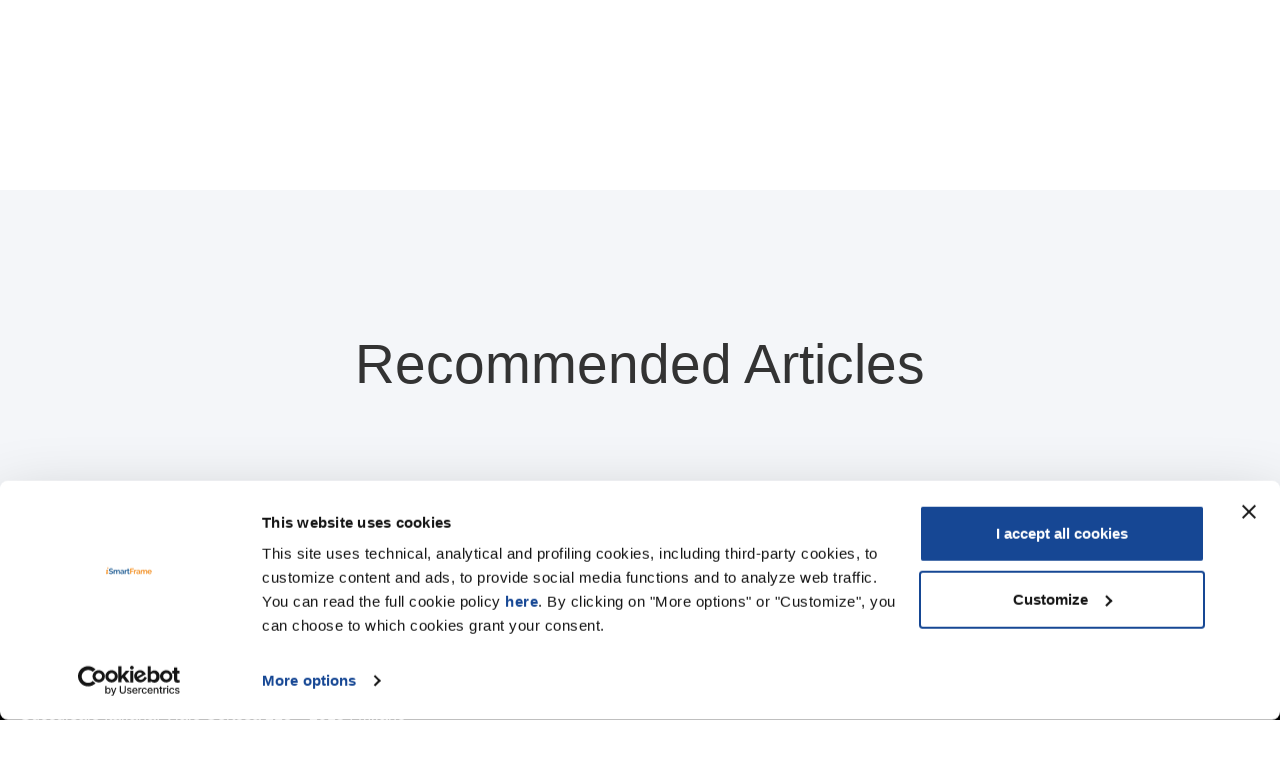

--- FILE ---
content_type: text/html; charset=UTF-8
request_url: https://www.ismartframe.com/en/logosliderwp/zencart/
body_size: 23335
content:
<!DOCTYPE html><html lang="en" class="ak" data-kc="true"><head><script class="oWhpFR" type="akdefer-text/javascript"> let lcp;

  new PerformanceObserver((entryList) => {
    const entries = entryList.getEntries();
    lcp = entries[entries.length - 1];
  }).observe({ type: 'largest-contentful-paint', buffered: true });

  window.addEventListener('visibilitychange', () => {
    if (document.visibilityState === 'hidden' && lcp) {
      const element = lcp.element;

      let descriptor = 'N/D';
      if (element) {
        const tag = element.tagName.toLowerCase();
        const id = element.id ? `#${element.id}` : '';
        const classes = element.className ? `.${element.className.trim().replace(/\s+/g, '.')}` : '';
        const src = element.getAttribute && element.getAttribute('src') ? ` src="${element.getAttribute('src')}"` : '';

        descriptor = `<${tag}${id}${classes}${src}>`;
      }

      console.log('? LCP:', (lcp.startTime / 1000).toFixed(2), 's');
      console.log('? Elemento LCP:', descriptor);
      console.log('? Nodo DOM:', lcp.element);
    }
  }); </script> <meta charset="UTF-8"> <meta name="viewport" content="width=device-width,initial-scale=1"> <link rel="profile" href="https://gmpg.org/xfn/11"> <meta name="robots" content="noindex,nofollow" class="dzUNXM rule-id-223140"> <style>img:is([sizes="auto" i], [sizes^="auto," i]) { contain-intrinsic-size: 3000px 1500px }</style> <script type="text/javascript" src="/wp-includes/js/jquery/jquery.min.js?ver=3.7.1" id="jquery-core-js" class="oWhpFR-excluded"></script> <script type="text/javascript" src="/wp-includes/js/jquery/jquery-migrate.min.js?ver=3.4.1" id="jquery-migrate-js" class="oWhpFR-excluded"></script> <script type="akdefer-text/javascript" id="jquery-js-after" class="oWhpFR"> /* <![CDATA[ */
!function($){"use strict";$(document).ready(function(){$(this).scrollTop()>100&&$(".hfe-scroll-to-top-wrap").removeClass("hfe-scroll-to-top-hide"),$(window).scroll(function(){$(this).scrollTop()<100?$(".hfe-scroll-to-top-wrap").fadeOut(300):$(".hfe-scroll-to-top-wrap").fadeIn(300)}),$(".hfe-scroll-to-top-wrap").on("click",function(){$("html, body").animate({scrollTop:0},300);return!1})})}(jQuery);
!function($){'use strict';$(document).ready(function(){var bar=$('.hfe-reading-progress-bar');if(!bar.length)return;$(window).on('scroll',function(){var s=$(window).scrollTop(),d=$(document).height()-$(window).height(),p=d? s/d*100:0;bar.css('width',p+'%')});});}(jQuery);
/* ]]> */ </script> <script type="text/javascript" id="fortop-sfc-tracking-js-extra" class="oWhpFR-excluded"> /* <![CDATA[ */
var fortopSFCTrackingOptions = {"sectionSelectors":[".elementor-element.e-con.e-parent"],"titleSelectors":["h1","h2"],"ctaSelectors":["a.elementor-button, a.btn-get-started, .btn-contact"],"excludeSelectors":["header, footer"],"defaultLanguage":"en","disableLanguages":"1","currentLanguage":"en","wpmlTranslations":[],"wpmlActive":"1","postId":"19687","ajaxurl":"https:\/\/www.ismartframe.com\/wp-admin\/admin-ajax.php","jsonEndpoint":"ete_get_tracking_json_data"};
/* ]]> */ </script> <script data-priority="high" data-loading="eager" type="text/javascript" src="/wp-content/plugins/Tracking/js/tracking-enhancer-custom.js?ver=1.0.0" id="fortop-sfc-tracking-js" class="oWhpFR-excluded"></script> <!-- This site is optimized with the Yoast SEO plugin v25.4 - https://yoast.com/wordpress/plugins/seo/ --> <title>zencart | iSmartFrame</title> <link rel="canonical" href="https://www.ismartframe.com/it/logosliderwp/zencart/"> <meta property="og:locale" content="en_US"> <meta property="og:type" content="article"> <meta property="og:title" content="zencart | iSmartFrame"> <meta property="og:url" content="https://www.ismartframe.com/en/logosliderwp/zencart/"> <meta property="og:site_name" content="iSmartFrame"> <meta property="og:image" content="https://www.ismartframe.com/wp-content/uploads/2022/11/zencart.jpg"> <meta property="og:image:width" content="200"> <meta property="og:image:height" content="200"> <meta property="og:image:type" content="image/jpeg"> <meta name="twitter:card" content="summary_large_image"> <!-- / Yoast SEO plugin. --> <link rel="alternate" type="application/rss+xml" title="iSmartFrame » Feed" href="https://www.ismartframe.com/en/feed/"> <link rel="alternate" type="application/rss+xml" title="iSmartFrame » Comments Feed" href="https://www.ismartframe.com/en/comments/feed/"> <script type="akdefer-text/javascript" class="oWhpFR"> /* <![CDATA[ */
window._wpemojiSettings = {"baseUrl":"https:\/\/s.w.org\/images\/core\/emoji\/16.0.1\/72x72\/","ext":".png","svgUrl":"https:\/\/s.w.org\/images\/core\/emoji\/16.0.1\/svg\/","svgExt":".svg","source":{"concatemoji":"https:\/\/www.ismartframe.com\/wp-includes\/js\/wp-emoji-release.min.js?ver=6.8.3"}};
/*! This file is auto-generated */
!function(s,n){var o,i,e;function c(e){try{var t={supportTests:e,timestamp:(new Date).valueOf()};sessionStorage.setItem(o,JSON.stringify(t))}catch(e){}}function p(e,t,n){e.clearRect(0,0,e.canvas.width,e.canvas.height),e.fillText(t,0,0);var t=new Uint32Array(e.getImageData(0,0,e.canvas.width,e.canvas.height).data),a=(e.clearRect(0,0,e.canvas.width,e.canvas.height),e.fillText(n,0,0),new Uint32Array(e.getImageData(0,0,e.canvas.width,e.canvas.height).data));return t.every(function(e,t){return e===a[t]})}function u(e,t){e.clearRect(0,0,e.canvas.width,e.canvas.height),e.fillText(t,0,0);for(var n=e.getImageData(16,16,1,1),a=0;a<n.data.length;a++)if(0!==n.data[a])return!1;return!0}function f(e,t,n,a){switch(t){case"flag":return n(e,"\ud83c\udff3\ufe0f\u200d\u26a7\ufe0f","\ud83c\udff3\ufe0f\u200b\u26a7\ufe0f")?!1:!n(e,"\ud83c\udde8\ud83c\uddf6","\ud83c\udde8\u200b\ud83c\uddf6")&&!n(e,"\ud83c\udff4\udb40\udc67\udb40\udc62\udb40\udc65\udb40\udc6e\udb40\udc67\udb40\udc7f","\ud83c\udff4\u200b\udb40\udc67\u200b\udb40\udc62\u200b\udb40\udc65\u200b\udb40\udc6e\u200b\udb40\udc67\u200b\udb40\udc7f");case"emoji":return!a(e,"\ud83e\udedf")}return!1}function g(e,t,n,a){var r="undefined"!=typeof WorkerGlobalScope&&self instanceof WorkerGlobalScope?new OffscreenCanvas(300,150):s.createElement("canvas"),o=r.getContext("2d",{willReadFrequently:!0}),i=(o.textBaseline="top",o.font="600 32px Arial",{});return e.forEach(function(e){i[e]=t(o,e,n,a)}),i}function t(e){var t=s.createElement("script");t.src=e,t.defer=!0,s.head.appendChild(t)}"undefined"!=typeof Promise&&(o="wpEmojiSettingsSupports",i=["flag","emoji"],n.supports={everything:!0,everythingExceptFlag:!0},e=new Promise(function(e){s.addEventListener("DOMContentLoaded",e,{once:!0})}),new Promise(function(t){var n=function(){try{var e=JSON.parse(sessionStorage.getItem(o));if("object"==typeof e&&"number"==typeof e.timestamp&&(new Date).valueOf()<e.timestamp+604800&&"object"==typeof e.supportTests)return e.supportTests}catch(e){}return null}();if(!n){if("undefined"!=typeof Worker&&"undefined"!=typeof OffscreenCanvas&&"undefined"!=typeof URL&&URL.createObjectURL&&"undefined"!=typeof Blob)try{var e="postMessage("+g.toString()+"("+[JSON.stringify(i),f.toString(),p.toString(),u.toString()].join(",")+"));",a=new Blob([e],{type:"text/javascript"}),r=new Worker(URL.createObjectURL(a),{name:"wpTestEmojiSupports"});return void(r.onmessage=function(e){c(n=e.data),r.terminate(),t(n)})}catch(e){}c(n=g(i,f,p,u))}t(n)}).then(function(e){for(var t in e)n.supports[t]=e[t],n.supports.everything=n.supports.everything&&n.supports[t],"flag"!==t&&(n.supports.everythingExceptFlag=n.supports.everythingExceptFlag&&n.supports[t]);n.supports.everythingExceptFlag=n.supports.everythingExceptFlag&&!n.supports.flag,n.DOMReady=!1,n.readyCallback=function(){n.DOMReady=!0}}).then(function(){return e}).then(function(){var e;n.supports.everything||(n.readyCallback(),(e=n.source||{}).concatemoji?t(e.concatemoji):e.wpemoji&&e.twemoji&&(t(e.twemoji),t(e.wpemoji)))}))}((window,document),window._wpemojiSettings);
/* ]]> */ </script> <link rel="stylesheet" id="isf-wordpress-plugin-style-css" href="/wp-content/plugins/ismartframe/assets/css/style.css?ver=1.3" type="text/css" media="all"> <link rel="stylesheet" id="hfe-widgets-style-css" href="/wp-content/plugins/header-footer-elementor/inc/widgets-css/frontend.css?ver=2.4.2" type="text/css" media="all"> <style id="wp-emoji-styles-inline-css" type="text/css"> img.wp-smiley, img.emoji {
		display: inline !important;
		border: none !important;
		box-shadow: none !important;
		height: 1em !important;
		width: 1em !important;
		margin: 0 0.07em !important;
		vertical-align: -0.1em !important;
		background: none !important;
		padding: 0 !important;
	} </style> <link rel="stylesheet" id="wp-block-library-css" href="/wp-includes/css/dist/block-library/style.min.css?ver=6.8.3" type="text/css" media="all"> <style id="wp-block-library-theme-inline-css" type="text/css"> .wp-block-audio :where(figcaption){color:#555;font-size:13px;text-align:center}.is-dark-theme .wp-block-audio :where(figcaption){color:#ffffffa6}.wp-block-audio{margin:0 0 1em}.wp-block-code{border:1px solid #ccc;border-radius:4px;font-family:Menlo,Consolas,monaco,monospace;padding:.8em 1em}.wp-block-embed :where(figcaption){color:#555;font-size:13px;text-align:center}.is-dark-theme .wp-block-embed :where(figcaption){color:#ffffffa6}.wp-block-embed{margin:0 0 1em}.blocks-gallery-caption{color:#555;font-size:13px;text-align:center}.is-dark-theme .blocks-gallery-caption{color:#ffffffa6}:root :where(.wp-block-image figcaption){color:#555;font-size:13px;text-align:center}.is-dark-theme :root :where(.wp-block-image figcaption){color:#ffffffa6}.wp-block-image{margin:0 0 1em}.wp-block-pullquote{border-bottom:4px solid;border-top:4px solid;color:currentColor;margin-bottom:1.75em}.wp-block-pullquote cite,.wp-block-pullquote footer,.wp-block-pullquote__citation{color:currentColor;font-size:.8125em;font-style:normal;text-transform:uppercase}.wp-block-quote{border-left:.25em solid;margin:0 0 1.75em;padding-left:1em}.wp-block-quote cite,.wp-block-quote footer{color:currentColor;font-size:.8125em;font-style:normal;position:relative}.wp-block-quote:where(.has-text-align-right){border-left:none;border-right:.25em solid;padding-left:0;padding-right:1em}.wp-block-quote:where(.has-text-align-center){border:none;padding-left:0}.wp-block-quote.is-large,.wp-block-quote.is-style-large,.wp-block-quote:where(.is-style-plain){border:none}.wp-block-search .wp-block-search__label{font-weight:700}.wp-block-search__button{border:1px solid #ccc;padding:.375em .625em}:where(.wp-block-group.has-background){padding:1.25em 2.375em}.wp-block-separator.has-css-opacity{opacity:.4}.wp-block-separator{border:none;border-bottom:2px solid;margin-left:auto;margin-right:auto}.wp-block-separator.has-alpha-channel-opacity{opacity:1}.wp-block-separator:not(.is-style-wide):not(.is-style-dots){width:100px}.wp-block-separator.has-background:not(.is-style-dots){border-bottom:none;height:1px}.wp-block-separator.has-background:not(.is-style-wide):not(.is-style-dots){height:2px}.wp-block-table{margin:0 0 1em}.wp-block-table td,.wp-block-table th{word-break:normal}.wp-block-table :where(figcaption){color:#555;font-size:13px;text-align:center}.is-dark-theme .wp-block-table :where(figcaption){color:#ffffffa6}.wp-block-video :where(figcaption){color:#555;font-size:13px;text-align:center}.is-dark-theme .wp-block-video :where(figcaption){color:#ffffffa6}.wp-block-video{margin:0 0 1em}:root :where(.wp-block-template-part.has-background){margin-bottom:0;margin-top:0;padding:1.25em 2.375em} </style> <style id="classic-theme-styles-inline-css" type="text/css"> /*! This file is auto-generated */
.wp-block-button__link{color:#fff;background-color:#32373c;border-radius:9999px;box-shadow:none;text-decoration:none;padding:calc(.667em + 2px) calc(1.333em + 2px);font-size:1.125em}.wp-block-file__button{background:#32373c;color:#fff;text-decoration:none} </style> <style id="global-styles-inline-css" type="text/css"> :root{--wp--preset--aspect-ratio--square: 1;--wp--preset--aspect-ratio--4-3: 4/3;--wp--preset--aspect-ratio--3-4: 3/4;--wp--preset--aspect-ratio--3-2: 3/2;--wp--preset--aspect-ratio--2-3: 2/3;--wp--preset--aspect-ratio--16-9: 16/9;--wp--preset--aspect-ratio--9-16: 9/16;--wp--preset--color--black: #000000;--wp--preset--color--cyan-bluish-gray: #abb8c3;--wp--preset--color--white: #ffffff;--wp--preset--color--pale-pink: #f78da7;--wp--preset--color--vivid-red: #cf2e2e;--wp--preset--color--luminous-vivid-orange: #ff6900;--wp--preset--color--luminous-vivid-amber: #fcb900;--wp--preset--color--light-green-cyan: #7bdcb5;--wp--preset--color--vivid-green-cyan: #00d084;--wp--preset--color--pale-cyan-blue: #8ed1fc;--wp--preset--color--vivid-cyan-blue: #0693e3;--wp--preset--color--vivid-purple: #9b51e0;--wp--preset--gradient--vivid-cyan-blue-to-vivid-purple: linear-gradient(135deg,rgba(6,147,227,1) 0%,rgb(155,81,224) 100%);--wp--preset--gradient--light-green-cyan-to-vivid-green-cyan: linear-gradient(135deg,rgb(122,220,180) 0%,rgb(0,208,130) 100%);--wp--preset--gradient--luminous-vivid-amber-to-luminous-vivid-orange: linear-gradient(135deg,rgba(252,185,0,1) 0%,rgba(255,105,0,1) 100%);--wp--preset--gradient--luminous-vivid-orange-to-vivid-red: linear-gradient(135deg,rgba(255,105,0,1) 0%,rgb(207,46,46) 100%);--wp--preset--gradient--very-light-gray-to-cyan-bluish-gray: linear-gradient(135deg,rgb(238,238,238) 0%,rgb(169,184,195) 100%);--wp--preset--gradient--cool-to-warm-spectrum: linear-gradient(135deg,rgb(74,234,220) 0%,rgb(151,120,209) 20%,rgb(207,42,186) 40%,rgb(238,44,130) 60%,rgb(251,105,98) 80%,rgb(254,248,76) 100%);--wp--preset--gradient--blush-light-purple: linear-gradient(135deg,rgb(255,206,236) 0%,rgb(152,150,240) 100%);--wp--preset--gradient--blush-bordeaux: linear-gradient(135deg,rgb(254,205,165) 0%,rgb(254,45,45) 50%,rgb(107,0,62) 100%);--wp--preset--gradient--luminous-dusk: linear-gradient(135deg,rgb(255,203,112) 0%,rgb(199,81,192) 50%,rgb(65,88,208) 100%);--wp--preset--gradient--pale-ocean: linear-gradient(135deg,rgb(255,245,203) 0%,rgb(182,227,212) 50%,rgb(51,167,181) 100%);--wp--preset--gradient--electric-grass: linear-gradient(135deg,rgb(202,248,128) 0%,rgb(113,206,126) 100%);--wp--preset--gradient--midnight: linear-gradient(135deg,rgb(2,3,129) 0%,rgb(40,116,252) 100%);--wp--preset--font-size--small: 13px;--wp--preset--font-size--medium: 20px;--wp--preset--font-size--large: 36px;--wp--preset--font-size--x-large: 42px;--wp--preset--spacing--20: 0.44rem;--wp--preset--spacing--30: 0.67rem;--wp--preset--spacing--40: 1rem;--wp--preset--spacing--50: 1.5rem;--wp--preset--spacing--60: 2.25rem;--wp--preset--spacing--70: 3.38rem;--wp--preset--spacing--80: 5.06rem;--wp--preset--shadow--natural: 6px 6px 9px rgba(0, 0, 0, 0.2);--wp--preset--shadow--deep: 12px 12px 50px rgba(0, 0, 0, 0.4);--wp--preset--shadow--sharp: 6px 6px 0px rgba(0, 0, 0, 0.2);--wp--preset--shadow--outlined: 6px 6px 0px -3px rgba(255, 255, 255, 1), 6px 6px rgba(0, 0, 0, 1);--wp--preset--shadow--crisp: 6px 6px 0px rgba(0, 0, 0, 1);}:where(.is-layout-flex){gap: 0.5em;}:where(.is-layout-grid){gap: 0.5em;}body .is-layout-flex{display: flex;}.is-layout-flex{flex-wrap: wrap;align-items: center;}.is-layout-flex > :is(*, div){margin: 0;}body .is-layout-grid{display: grid;}.is-layout-grid > :is(*, div){margin: 0;}:where(.wp-block-columns.is-layout-flex){gap: 2em;}:where(.wp-block-columns.is-layout-grid){gap: 2em;}:where(.wp-block-post-template.is-layout-flex){gap: 1.25em;}:where(.wp-block-post-template.is-layout-grid){gap: 1.25em;}.has-black-color{color: var(--wp--preset--color--black) !important;}.has-cyan-bluish-gray-color{color: var(--wp--preset--color--cyan-bluish-gray) !important;}.has-white-color{color: var(--wp--preset--color--white) !important;}.has-pale-pink-color{color: var(--wp--preset--color--pale-pink) !important;}.has-vivid-red-color{color: var(--wp--preset--color--vivid-red) !important;}.has-luminous-vivid-orange-color{color: var(--wp--preset--color--luminous-vivid-orange) !important;}.has-luminous-vivid-amber-color{color: var(--wp--preset--color--luminous-vivid-amber) !important;}.has-light-green-cyan-color{color: var(--wp--preset--color--light-green-cyan) !important;}.has-vivid-green-cyan-color{color: var(--wp--preset--color--vivid-green-cyan) !important;}.has-pale-cyan-blue-color{color: var(--wp--preset--color--pale-cyan-blue) !important;}.has-vivid-cyan-blue-color{color: var(--wp--preset--color--vivid-cyan-blue) !important;}.has-vivid-purple-color{color: var(--wp--preset--color--vivid-purple) !important;}.has-black-background-color{background-color: var(--wp--preset--color--black) !important;}.has-cyan-bluish-gray-background-color{background-color: var(--wp--preset--color--cyan-bluish-gray) !important;}.has-white-background-color{background-color: var(--wp--preset--color--white) !important;}.has-pale-pink-background-color{background-color: var(--wp--preset--color--pale-pink) !important;}.has-vivid-red-background-color{background-color: var(--wp--preset--color--vivid-red) !important;}.has-luminous-vivid-orange-background-color{background-color: var(--wp--preset--color--luminous-vivid-orange) !important;}.has-luminous-vivid-amber-background-color{background-color: var(--wp--preset--color--luminous-vivid-amber) !important;}.has-light-green-cyan-background-color{background-color: var(--wp--preset--color--light-green-cyan) !important;}.has-vivid-green-cyan-background-color{background-color: var(--wp--preset--color--vivid-green-cyan) !important;}.has-pale-cyan-blue-background-color{background-color: var(--wp--preset--color--pale-cyan-blue) !important;}.has-vivid-cyan-blue-background-color{background-color: var(--wp--preset--color--vivid-cyan-blue) !important;}.has-vivid-purple-background-color{background-color: var(--wp--preset--color--vivid-purple) !important;}.has-black-border-color{border-color: var(--wp--preset--color--black) !important;}.has-cyan-bluish-gray-border-color{border-color: var(--wp--preset--color--cyan-bluish-gray) !important;}.has-white-border-color{border-color: var(--wp--preset--color--white) !important;}.has-pale-pink-border-color{border-color: var(--wp--preset--color--pale-pink) !important;}.has-vivid-red-border-color{border-color: var(--wp--preset--color--vivid-red) !important;}.has-luminous-vivid-orange-border-color{border-color: var(--wp--preset--color--luminous-vivid-orange) !important;}.has-luminous-vivid-amber-border-color{border-color: var(--wp--preset--color--luminous-vivid-amber) !important;}.has-light-green-cyan-border-color{border-color: var(--wp--preset--color--light-green-cyan) !important;}.has-vivid-green-cyan-border-color{border-color: var(--wp--preset--color--vivid-green-cyan) !important;}.has-pale-cyan-blue-border-color{border-color: var(--wp--preset--color--pale-cyan-blue) !important;}.has-vivid-cyan-blue-border-color{border-color: var(--wp--preset--color--vivid-cyan-blue) !important;}.has-vivid-purple-border-color{border-color: var(--wp--preset--color--vivid-purple) !important;}.has-vivid-cyan-blue-to-vivid-purple-gradient-background{background: var(--wp--preset--gradient--vivid-cyan-blue-to-vivid-purple) !important;}.has-light-green-cyan-to-vivid-green-cyan-gradient-background{background: var(--wp--preset--gradient--light-green-cyan-to-vivid-green-cyan) !important;}.has-luminous-vivid-amber-to-luminous-vivid-orange-gradient-background{background: var(--wp--preset--gradient--luminous-vivid-amber-to-luminous-vivid-orange) !important;}.has-luminous-vivid-orange-to-vivid-red-gradient-background{background: var(--wp--preset--gradient--luminous-vivid-orange-to-vivid-red) !important;}.has-very-light-gray-to-cyan-bluish-gray-gradient-background{background: var(--wp--preset--gradient--very-light-gray-to-cyan-bluish-gray) !important;}.has-cool-to-warm-spectrum-gradient-background{background: var(--wp--preset--gradient--cool-to-warm-spectrum) !important;}.has-blush-light-purple-gradient-background{background: var(--wp--preset--gradient--blush-light-purple) !important;}.has-blush-bordeaux-gradient-background{background: var(--wp--preset--gradient--blush-bordeaux) !important;}.has-luminous-dusk-gradient-background{background: var(--wp--preset--gradient--luminous-dusk) !important;}.has-pale-ocean-gradient-background{background: var(--wp--preset--gradient--pale-ocean) !important;}.has-electric-grass-gradient-background{background: var(--wp--preset--gradient--electric-grass) !important;}.has-midnight-gradient-background{background: var(--wp--preset--gradient--midnight) !important;}.has-small-font-size{font-size: var(--wp--preset--font-size--small) !important;}.has-medium-font-size{font-size: var(--wp--preset--font-size--medium) !important;}.has-large-font-size{font-size: var(--wp--preset--font-size--large) !important;}.has-x-large-font-size{font-size: var(--wp--preset--font-size--x-large) !important;}
:where(.wp-block-post-template.is-layout-flex){gap: 1.25em;}:where(.wp-block-post-template.is-layout-grid){gap: 1.25em;}
:where(.wp-block-columns.is-layout-flex){gap: 2em;}:where(.wp-block-columns.is-layout-grid){gap: 2em;}
:root :where(.wp-block-pullquote){font-size: 1.5em;line-height: 1.6;} </style> <link rel="stylesheet" id="cf7_add_password_field_style-css" href="/wp-content/plugins/cf7-add-password-field/css/all.css?ver=6.8.3" type="text/css" media="all"> <link rel="stylesheet" id="contact-form-7-css" href="/wp-content/plugins/contact-form-7/includes/css/styles.css?ver=6.1" type="text/css" media="all"> <link rel="stylesheet" id="nivia-toolkit-css" href="/wp-content/plugins/nivia-toolkit//assets/css/nivia-toolkit.css?ver=1.0" type="text/css" media="all"> <link rel="stylesheet" id="video-popup-css-css" href="/wp-content/plugins/nivia-toolkit//assets/css/video-popup.css?ver=1.0" type="text/css" media="all"> <link rel="stylesheet" id="slick-css-css" href="/wp-content/plugins/nivia-toolkit//assets/css/slick.css?ver=1.0" type="text/css" media="all"> <link rel="stylesheet" id="perfect-scrollbar-css-css" href="/wp-content/plugins/nivia-toolkit//assets/css/perfect-scrollbar.css?ver=1.0" type="text/css" media="all"> <link rel="stylesheet" id="carousel-ticker-css-css" href="/wp-content/plugins/nivia-toolkit//assets/css/carouselTicker.css?ver=1.0" type="text/css" media="all"> <link rel="stylesheet" id="bodhi-svgs-attachment-css" href="/wp-content/plugins/svg-support/css/svgs-attachment.css" type="text/css" media="all"> <link rel="stylesheet" id="wpml-legacy-dropdown-0-css" href="/wp-content/plugins/sitepress-multilingual-cms/templates/language-switchers/legacy-dropdown/style.min.css?ver=1" type="text/css" media="all"> <style id="wpml-legacy-dropdown-0-inline-css" type="text/css"> .wpml-ls-statics-shortcode_actions, .wpml-ls-statics-shortcode_actions .wpml-ls-sub-menu, .wpml-ls-statics-shortcode_actions a {border-color:#ffffff33;} </style> <link rel="stylesheet" id="hfe-style-css" href="/wp-content/plugins/header-footer-elementor/assets/css/header-footer-elementor.css?ver=2.4.2" type="text/css" media="all"> <link rel="stylesheet" id="elementor-frontend-css" href="/wp-content/plugins/elementor/assets/css/frontend.min.css?ver=3.21.1" type="text/css" media="all"> <link rel="stylesheet" id="swiper-css" href="/wp-content/plugins/elementor/assets/lib/swiper/v8/css/swiper.min.css?ver=8.4.5" type="text/css" media="all"> <link rel="stylesheet" id="elementor-post-20838-css" href="/wp-content/uploads/elementor/css/post-20838.css?ver=1762272004" type="text/css" media="all"> <link rel="stylesheet" id="nivia-essentials-css" href="/wp-content/plugins/nivia-toolkit/elementor-addons/widgets/css/nivia-essentials.css?ver=6.8.3" type="text/css" media="all"> <link rel="stylesheet" id="elementor-global-css" href="/wp-content/uploads/elementor/css/global.css?ver=1762272004" type="text/css" media="all"> <link rel="stylesheet" id="elementor-post-783-css" href="/wp-content/uploads/elementor/css/post-783.css?ver=1762272115" type="text/css" media="all"> <link rel="stylesheet" id="cms-navigation-style-base-css" href="/wp-content/plugins/wpml-cms-nav/res/css/cms-navigation-base.css?ver=1.5.6" type="text/css" media="screen"> <link rel="stylesheet" id="cms-navigation-style-css" href="/wp-content/plugins/wpml-cms-nav/res/css/cms-navigation.css?ver=1.5.6" type="text/css" media="screen"> <link rel="stylesheet" id="animate-css" href="/wp-content/themes/nivia-wp/assets/css/animate.min.css?ver=1.0" type="text/css" media="all"> <link rel="stylesheet" id="bootstrap-css" href="/wp-content/themes/nivia-wp/assets/css/bootstrap.min.css?ver=5.0.2" type="text/css" media="all"> <link rel="stylesheet" id="fontawesome-pro-css" href="/wp-content/themes/nivia-wp/assets/css/font-awesome-pro.css?ver=5.15.4" type="text/css" media="all"> <link rel="stylesheet" id="meanmenu-css" href="/wp-content/themes/nivia-wp/assets/css/meanmenu.css?ver=2.0.7" type="text/css" media="all"> <link rel="stylesheet" id="nivia-reset-css" href="/wp-content/themes/nivia-wp/assets/css/reset.css?ver=1.0" type="text/css" media="all"> <link rel="stylesheet" id="nivia-style-css" href="/wp-content/themes/nivia-wp/style.css?ver=6.8.3" type="text/css" media="all"> <link rel="stylesheet" id="nivia-custom-style-css" href="/wp-content/themes/nivia-wp/assets/css/theme-style.css?ver=1.0.0" type="text/css" media="all"> <style id="nivia-custom-style-inline-css" type="text/css"> body,body p,.text-sm, .text-md, .text-lg, .text-xl, .text-label{

				font-family: Poppins, sans-serif !important; 

				font-weight: normal !important; 
				
				font-size: 18px; 
				
				line-height: 32px; 

			}

		

        h1,h2,h3,h4,h5,h6, h1 a, h2 a, h3 a, h4 a, h5 a, h6 a, h1, h2, h3, h4, h5, h6, .heading-1, .heading-2, .heading-3, .heading-4, .heading-5, .heading-6 {

			font-family: "Poppins", sans-serif !important;

			font-weight: 700  !important;

			font-size: 50px; 
			
			line-height: 86px; 

		}

		
        h2,h2 a,.heading-2{

			font-family: "Poppins", sans-serif !important;

			font-weight: 700  !important;

			font-size: 38px; 
			
			line-height: 48px; 

		}

		h3,h3 a,.heading-3{

			font-family: "Poppins", sans-serif !important;

			font-weight: normal  !important;

			font-size: 34px; 
			
			line-height: 44px; 

		}

		h4,h4 a,.heading-4{

			font-family: "Poppins", sans-serif !important;

			font-weight: normal  !important;

			font-size: 30px; 
			
			line-height: 40px; 

		}

		h5,h5 a,.heading-5{

			font-family: "Urbanist", sans-serif !important;

			font-weight: 600  !important;

			font-size: px; 
			
			line-height: 31px; 

		}

		h6,h6 a,.heading-6{

			font-family: "Poppins", sans-serif !important;

			font-weight: normal  !important;

			font-size: px; 
			
			line-height: 26px; 

		}

		

		.cs_nav .cs_nav_list a,address,ul li, ol li,dfn, cite, em, i,pre, input, textarea, select {

                font-family: "Poppins", sans-serif !important;

                font-weight: normal  !important;

				font-size: 18px; 
			
				line-height: 32px; 

			}

		

		.footer .single-widget .widget-title, .footer .wp-block-heading,

		.footer .widget_nav_menu ul li a, .footer .widget_nav_menu ul li{

			color: #fff !important;

		}

			

		

		.footer-news-list li .wp-block-latest-posts__post-title, .footer-news-list li a,

		.wp-block-heading.footer-inside-heading{

			color: #fff !important;

		}

			

		

			.footer p{color: #ffffff}

			

		
			:root {
				--common-primary-color: #ff7d12 !important;
			}
		
		

		h1,h2,h3,h4,h5,h6, h1 a, h2 a, h3 a, h4 a, h5 a, h6 a, h1, h2, h3, h4, h5, h6, .heading-1, .heading-2, .heading-3, .heading-4, .heading-5, .heading-6{
			color: #181e36;
		}
		
		

		body p,.card-casestudy .card-desc p{
			color: #181e36
		}
		
		
		.header .main-menu li a{
			font-size: 20px;
		}
		
		.header .main-menu li ul li a{
			font-size: 18px;
		}
		
			.header .main-menu li a{
				color: #0a0a0a;
			}
			
			.header .main-menu li a:hover{
				color: #ff7d12;
			}
			
			.header .main-menu li ul li a{
				color: #898A8A;
			}
			
			.header .main-menu li ul li a:hover{
				color: #ff7d12;
			} </style> <link rel="stylesheet" id="hfe-elementor-icons-css" href="/wp-content/plugins/elementor/assets/lib/eicons/css/elementor-icons.min.css?ver=5.34.0" type="text/css" media="all"> <link rel="stylesheet" id="hfe-icons-list-css" href="/wp-content/plugins/elementor/assets/css/widget-icon-list.min.css?ver=3.24.3" type="text/css" media="all"> <link rel="stylesheet" id="hfe-social-icons-css" href="/wp-content/plugins/elementor/assets/css/widget-social-icons.min.css?ver=3.24.0" type="text/css" media="all"> <link rel="stylesheet" id="hfe-social-share-icons-brands-css" href="/wp-content/plugins/elementor/assets/lib/font-awesome/css/brands.css?ver=5.15.3" type="text/css" media="all"> <link rel="stylesheet" id="hfe-social-share-icons-fontawesome-css" href="/wp-content/plugins/elementor/assets/lib/font-awesome/css/fontawesome.css?ver=5.15.3" type="text/css" media="all"> <link rel="stylesheet" id="hfe-nav-menu-icons-css" href="/wp-content/plugins/elementor/assets/lib/font-awesome/css/solid.css?ver=5.15.3" type="text/css" media="all"> <link rel="preconnect" href="https://fonts.gstatic.com/" crossorigin=""><script type="akdefer-text/javascript" id="wpml-cookie-js-extra" class="oWhpFR"> /* <![CDATA[ */
var wpml_cookies = {"wp-wpml_current_language":{"value":"en","expires":1,"path":"\/"}};
var wpml_cookies = {"wp-wpml_current_language":{"value":"en","expires":1,"path":"\/"}};
/* ]]> */ </script> <script type="akdefer-text/javascript" src="/wp-content/plugins/sitepress-multilingual-cms/res/js/cookies/language-cookie.js?ver=476000" id="wpml-cookie-js" defer="defer" data-wp-strategy="defer" class="oWhpFR"></script> <script type="akdefer-text/javascript" src="/wp-content/plugins/sitepress-multilingual-cms/templates/language-switchers/legacy-dropdown/script.min.js?ver=1" id="wpml-legacy-dropdown-0-js" class="oWhpFR"></script> <script type="akdefer-text/javascript" id="wpml-browser-redirect-js-extra" class="oWhpFR"> /* <![CDATA[ */
var wpml_browser_redirect_params = {"pageLanguage":"en","languageUrls":[],"cookie":{"name":"_icl_visitor_lang_js","domain":"www.ismartframe.com","path":"\/","expiration":24}};
/* ]]> */ </script> <script type="akdefer-text/javascript" src="/wp-content/plugins/sitepress-multilingual-cms/dist/js/browser-redirect/app.js?ver=476000" id="wpml-browser-redirect-js" class="oWhpFR"></script> <link rel="https://api.w.org/" href="https://www.ismartframe.com/en/wp-json/"><link rel="EditURI" type="application/rsd+xml" title="RSD" href="https://www.ismartframe.com/xmlrpc.php?rsd"> <meta name="generator" content="WordPress 6.8.3"> <link rel="shortlink" href="https://www.ismartframe.com/en/?p=19687"> <link rel="alternate" title="oEmbed (JSON)" type="application/json+oembed" href="https://www.ismartframe.com/en/wp-json/oembed/1.0/embed?url=https%3A%2F%2Fwww.ismartframe.com%2Fen%2Flogosliderwp%2Fzencart%2F"> <link rel="alternate" title="oEmbed (XML)" type="text/xml+oembed" href="https://www.ismartframe.com/en/wp-json/oembed/1.0/embed?url=https%3A%2F%2Fwww.ismartframe.com%2Fen%2Flogosliderwp%2Fzencart%2F&amp;format=xml"> <!-- Google Tag Manager --> <link href="https://cdn.jsdelivr.net/npm/bootstrap@5.2.0-beta1/dist/css/bootstrap.min.css" rel="stylesheet" integrity="sha384-0evHe/X+R7YkIZDRvuzKMRqM+OrBnVFBL6DOitfPri4tjfHxaWutUpFmBp4vmVor" crossorigin="anonymous"> <!--<script src="https://cdn.jsdelivr.net/npm/bootstrap@5.2.0-beta1/dist/js/bootstrap.bundle.min.js" integrity="sha384-pprn3073KE6tl6bjs2QrFaJGz5/SUsLqktiwsUTF55Jfv3qYSDhgCecCxMW52nD2" crossorigin="anonymous"></script>--> <script class="oWhpFR-excluded">(function(w,d,s,l,i){w[l]=w[l]||[];w[l].push({'gtm.start':
new Date().getTime(),event:'gtm.js'});var f=d.getElementsByTagName(s)[0],
j=d.createElement(s),dl=l!='dataLayer'?'&l='+l:'';j.async=true;j.src=
'https://www.googletagmanager.com/gtm.js?id='+i+dl;f.parentNode.insertBefore(j,f);
})(window,document,'script','dataLayer','GTM-KG57KXK');</script> <!-- End Google Tag Manager --><meta name="generator" content="WPML ver:4.7.6 stt:1,4,3,27,2;"> <style id="" data-snippets="844-914-920-949">.DSVjqv.xeshnT .et_pb_text_0>div{display: block!important;}.xeshnT .et_pb_text ol,.xeshnT .et_pb_text ul{padding-bottom: 1em;}.DSVjqv .et_pb_text_0 h2{font-size: 20px!important;}.DSVjqv #main-header{height:60px;}/*.DSVjqv .owl-carousel{display: flex;flex-direction: row;}.DSVjqv .owl-carousel div img{width:30%;}*/
.DSVjqv .owl-carousel{height:140px;}.DSVjqv.xeshnT h1+h2+ul li{font-size:16px!important;font-weight:600!important;padding:5px 0;}.DSVjqv.xeshnT h1+h2+ul{padding: 0 0 23px 1em!important;}em{font-style: italic!important;}button.btn-contact{font-size: 18px !important;font-weight: 600 !important;fill: #FFFFFF!important;color: #FFFFFF !important;background-color: transparent!important;background-image: linear-gradient(260deg,#FFA55C 0%,#FF7D12 100%)!important;transition-duration: 0s!important;border-radius: 46px 46px 46px 46px!important;box-shadow: 0px 3px 6px 0px rgba(0,0,0,0.5)!important;padding: 0 30px !important;width:200px!important;}.grecaptcha-badge{display:none!important;}.card-custom p{font-size: 18px;}.card-custom h5{font-size: 24px;color: #000;}@media (max-width: 767.98px){.section-banner{margin-top: 0px;}.row{margin:0!important;}.col-12{padding:0;}body{max-width:100%;overflow-x:hidden;}.hfe-nav-menu li{border-bottom-color: #fff!important;}.video-hp{background-color:#000!important;}.video-hp:before{display:none!important;}.hfe-nav-menu__layout-horizontal{position: absolute;left: 0px;top: 70px;width: 100% !important;}}.menu-mobile-custom-a nav.hfe-nav-menu__layout-horizontal.hfe-nav-menu__submenu-arrow.hfe-dropdown{z-index:1!important;}#footer li a{color:#fff!important;}#footer li a:hover{color:#ff7d12!important;}html[lang="fr-FR"] nav.hfe-nav-menu__layout-horizontal .hfe-nav-menu a{font-size: 13px !important;}.DSVjqv .wpml-floating-language-switcher{top:35px;right: 120px;}.footer-width-fixer .elementor-widget-navigation-menu .menu-item a{color:#fff;}.footer-width-fixer p{color:#fff;font-size:16px;}.elementor-widget-navigation-menu .menu-item a.hfe-menu-item:hover,.elementor-widget-navigation-menu .sub-menu a.hfe-sub-menu-item:hover,.elementor-widget-navigation-menu .menu-item.current-menu-item a.hfe-menu-item,.elementor-widget-navigation-menu .menu-item a.hfe-menu-item.highlighted,.elementor-widget-navigation-menu .menu-item a.hfe-menu-item:focus{color: #ff7d12;}.card-ben,.card-feat{min-height:288px;}.card-feat,.card-ben{padding: 25px;background-color: #fafafa;border: 1px solid #ddd;align-items: flex-start;}.card-ben .card-info h3,.card-feat .card-info h3{margin-bottom: 9px;font-size: 20px;font-weight: 700 !important;}.card-ben .card-image,.card-feat .card-image{width:60px;}.card-ben .card-feature p,.card-ben .card-feature,.card-feat .card-feature p,.card-feat .card-feature{margin-bottom:0;}footer div{background-color:#000!important;}/*pricing*/

.card-custom .card-price .text-20-medium{font-size:24px;line-height:26px;}.card-custom .heading-1{font-size:24px;line-height:26px;}.card-custom{/*         background-color: #fafafa;border: 1px solid #ddd;border-radius: 20px;*/}.card-custom a:after{display: none;}.card-custom .btn.btn-get-started svg{display: inline-block;}.card-custom path{fill: #fff;stroke: initial;}.card-custom .card-button{order: initial;}.card-custom .card-button a:hover,.card-custom .card-button a{order:initial;background-color: transparent;background-image: linear-gradient(260deg,#FFA55C 0%,#FF7D12 100%);transition-duration: 0s;font-size: 18px;font-weight: 600;fill: #FFFFFF;color: #FFFFFF;}.card-custom h4{color: #ff7d12;font-size:36px;}.card-custom .small-text-table{font-size: 14px;line-height: 20px;padding-bottom: 20px;}.card-custom .card-price{margin-bottom: 0;}.card-custom .card-description .small-text-table{border-bottom:0;}.card-custom .card-description span{display: block;}.card-custom .for-month.display-month{padding-bottom: 0;margin-bottom: 10px;border-bottom: 1px solid #fff!important;}.card-custom  .btn.btn-get-started{margin-top: 10px;margin-bottom: 20px;}.card-custom .list-feature{padding: 0;}.card-custom .list-feature img{width:26px;margin-right:8px;}.card-custom .card-lists{margin-bottom: 20px;}.card-custom{height: initial;margin-bottom: 25px;}.box-webinar{width:100%!important;}</style><link href="https://fonts.googleapis.com/css?family=Roboto%3A100%2C100italic%2C200%2C200italic%2C300%2C300italic%2C400%2C400italic%2C500%2C500italic%2C600%2C600italic%2C700%2C700italic%2C800%2C800italic%2C900%2C900italic%7CRoboto+Slab%3A100%2C100italic%2C200%2C200italic%2C300%2C300italic%2C400%2C400italic%2C500%2C500italic%2C600%2C600italic%2C700%2C700italic%2C800%2C800italic%2C900%2C900italic%7CUrbanist%3A100%2C100italic%2C200%2C200italic%2C300%2C300italic%2C400%2C400italic%2C500%2C500italic%2C600%2C600italic%2C700%2C700italic%2C800%2C800italic%2C900%2C900italic&amp;display=swap&amp;ver=6.5.3" rel="stylesheet"><meta name="google-site-verification" content="c5mUDmk8c3jLsFnS4MoU_Mw5E9UYyXfOtu98FMiih3Q"></head><body class="wp-singular logosliderwp-template-default single single-logosliderwp postid-19687 wp-theme-nivia-wp ehf-footer ehf-template-nivia-wp ehf-stylesheet-nivia-wp no-sidebar elementor-default elementor-kit-20838 TOGnPq jTVBXK1-en jTVBXK2-logosliderwp jTVBXK3-zencart sUYJpe4 EIuQZR aGMXeF VEkxxjUS acpzKU"><script class="oWhpFR-excluded oWhpFR" src="/rum/elastic-apm-rum.umd.min.js" crossorigin="" type="akdefer-text/javascript"></script> <script class="oWhpFR" type="akdefer-text/javascript"> elasticApm.init({
    serviceName: "elastic-rum-test",
    serverUrl: "https://www.ismartframe.com/apm-test",
  }); </script><div class="wpml-floating-language-switcher"></div><meta name="generator" content="Elementor 3.21.1; features: e_optimized_assets_loading, e_font_icon_svg, additional_custom_breakpoints; settings: css_print_method-external, google_font-enabled, font_display-swap"> <link rel="icon" href="/wp-content/uploads/2024/04/cropped-iSmartFrame-32x32.png" sizes="32x32"> <link rel="icon" href="/wp-content/uploads/2024/04/cropped-iSmartFrame-192x192.png" sizes="192x192"> <link rel="apple-touch-icon" href="https://www.ismartframe.com/wp-content/uploads/2024/04/cropped-iSmartFrame-180x180.png"> <meta name="msapplication-TileImage" content="/wp-content/uploads/2024/04/cropped-iSmartFrame-270x270.png"> <style type="text/css" id="wp-custom-css"> /* Regole base per il corpo del testo e per il font generale */
body {
    font-family: 'Poppins', sans-serif !important;
    line-height: 1.6;
    color: #333; /* Un colore scuro per il testo */
}
/* home */
.h3-font-change h3 {
	color:#7C7C7C!important;
	font-size:36px!important;
	 
	font-weight:bold!important;
}
h1 span {
	font-size:62px;
}
h1 {
	line-height:66px!important;
}
.no-bold h2 {
	font-weight:500!important;
}
.tables .card-pricing-style-2:hover {
    background-color: #041C34;
}
h2 {
	font-size:55px;
	font-weight:500!important;
}
.section-three-block h3, .section-security h3 {
	font-size:40px!important;
	line-height:44px!important;
	margin-bottom:24px;
}
.h3-font-change-last h3 {
	color:#181E36!important;
	font-weight: bold !important;
}
.section-global .neutral-1000 {
    color: white !important;
} 
.card-design .card-info .heading-5 {
    font-weight: 400 !important;
}
.section-global .card-design {
	padding: 35px;
}
.section-customized h3 {
	line-height:24px;
}
.sezione-numbers h6 {
	font-size:30px!important;
}
span.sec-home  {
	color:#145A96;
 
	font-size:44px!important;
	font-weight:bold!important;
}
h3.p-change-big {
	font-size:26px!important;
}
span.sec-home-last  {
	color:#FF8420;
	font-size:60px!important;
	font-weight:bold!important;
}
p.title-secondi {
	color:#181E36;
	 
	font-size:24px!important;
	font-weight:bold!important;
}
.section-secondi .card-preparing {
	    display: flex;
    flex-direction: column;
    border-radius: 32px;
    padding: 30px;
	    background: linear-gradient(180deg, #ECEEF2 0%, rgba(236, 238, 242, 0) 100%);
	height:530px;
}
.section-secondi .card-image {
	order:1;
	background: linear-gradient(180deg, #ffffff 0%, rgba(236, 238, 242, 0) 100%);
	border-radius:0px;
}
.section-secondi .card-info {
		background: white;
	border-radius:32px;
	    border-bottom-right-radius: 0px;
	    border-bottom-left-radius: 0px;
	padding-top:30px;
}
.section-banner h2, .section-global h2 {
	text-align:center;
}
    .section-global p.heading-5.card-desc {
        line-height:34px!important;
    }
.section-banner div {
	margin-bottom:0px;
}
.card-features-6 {
    border: 0px solid #434445;

}
.section-banner  .neutral-1000 {
    color: #ffffff !important;
	    background-color: #FF7D12;
}
.section-three-block .card-info .btn {
	display:none;
}
.section-customized .card-feature-2.card-feature-brand-4 .card-image {
    background-color: #FFA55C; 
    background-image: linear-gradient(237deg, #FFA55C, #FF7D12);
    box-shadow: 0px 3px 6px #00000029;
    border-radius: 22px;
    opacity: 1;
}
.section-three-block .card-info p {
	    color: #181E36;
    font-size: 24px;
    font-weight: 400 !important;
    line-height: 32px;
	margin-bottom:0px!important;
}
.section-security img {
	width:80%;
}
.section-three-block .card-info h2 {
    font-weight: 600 !important;
    font-size: 50px;
    line-height: 56px;
	color:#181E36;
}
.section-three-block .card-team-main {
    background-color: #F6F6F6; 
}
.p-change-text p {
	font-size:30px;
	font-weight:600;
	line-height:36px;
	color:#181E36;
}
.h1-stile h1 {
	font-size:72px;
	font-weight:500!important;
}
.sezione-numbers span.number {
	color:white!important;
}
.sezione-numbers  .card-desc p {
	color:#181E36;
	font-weight:400;
	font-size:20px;
	line-height:24px;
}
.sezione-numbers h6 {
	    font-size: 36px;
    font-weight: 600 !important;
    line-height: 43px;
    color: #181E36
}
h2 {
	line-height:58px!important;
}
.section-support .card-features-6.card-arrow-2 {
	background-color: #081E36;
	height:330px;
}
.section-support h6 {
	color:white;
	font-weight:600;
	font-size:36px;
}
.section-support p {
	color:white!important;
	font-weight:400!important;
	font-size:20px!important;
	line-height:24px!important;
}
.sezione-numbers .section-desc p {
	    font-size: 24px;
    font-weight: 400 !important;
    color: #181E36;
    line-height: 32px;
}
.section-support .card-image {
	margin-bottom:30px;
}
 
.section-three-block .card-team-main {
	    height: 740px;
	    display: flex;
    flex-direction: column;
    justify-content: space-between;
}
.section-global p.heading-5.card-desc {
	color:white!important;
	font-size:36px!important;
}
.section-global h3 {
	margin-bottom:10px!important;
	font-size:60px!important;
	font-weight:600!important;
}
.section-global div.card-image {
	margin-bottom:16px!important;
}
.card-design {
    background-size: auto!important;
    min-height: auto!important;
	background-position-x: 300px!important;
}
.title-change-h3 {
	font-size:50px;
}
.p-change {
	font-size:20px;
	height:110px;
}
.form-control {
	background: #FFFFFF 0% 0% no-repeat padding-box!important;
    box-shadow: 0px 3px 6px #00000029!important;
    border-radius: 31px!important;
    opacity: 0.09!important;
}
.btn.btn-subscribe {
	    background: transparent linear-gradient(257deg, #FFA55C 0%, #FF7D12 100%) 0% 0% no-repeat padding-box;
    box-shadow: 0px 3px 6px #00000029;
    border-radius: 31px;
    opacity: 1;
	    margin-left: -60px;
    z-index: 11111;
}
.home .elementor-icon-box-content  h3, span.elementor-button-text  {
	font-weight:500!important;
}
.newsletter-right .form-control {
	    width: 350px!important;
}
.newsletter-right .form-control{
color: white !important;
    opacity: 1 !important;
    background: #174F8B !important;
	border: none !important;
}
.button-hover:hover a {
	color:#181E36!important;
}
.newsletter-right .form-control::placeholder {
	color:white!important;
	opacity:1!important;
	    background: transparent!important;
}
.column2-s .card-features-6  {
	    background-position-y: bottom;
}
.botton-first .elementor-button {
	width:100%!important;
}
.header-style-2 .main-menu li a {
    color: white;
}
#primary-menu a:hover {
	font-weight:bold!important;
}
.blocks-first .botton-first svg {
	width:30px!important;
	height:30px!important;
}
header {
	display:none!important;
}
span.color-grey {
	color:#181E36;
}
.img-case img {
	height:100%;
}
.section-secondi .card-preparing, .section-secondi .card-image {
	padding-bottom:0px!important;
	margin-bottom:0px!important;
}
.section-secondi .card-preparing  {
	height:430px!important;
}
#menu-item-22963 {
		display:none;
	}
	#menu-item-22999 {
		display:none;
	}
/* pricing */
.orange {
	color:#FF7D12!important;
	font-weight:600;
	font-size:23px!important;
}
.for-month.display-month, .small-text-table {
	    border-bottom: 1px solid #bbb;
    padding-bottom: 20px;
}
.card-pricing {
	border: 0px solid #ECEEF2;!important
}
.small-text-table {
	font-size:18px;
}
.btn.btn-get-started {
	box-shadow: 0px 3px 6px #00000029;
	margin-top:40px;
}
.card-pricing {
	height:1280px;
	    display: flex;
    flex-direction: column;
    justify-content: space-around;
}
.card-pricing path {
	    fill: #3CBC90;
	stroke:white;
}
.card-button {
	order:4;
}
.text-lg.section-desc {
	color:#181E36!important;
}
.otgs-development-site-front-end {
	display:none;
}
.form-contatti input, .form-contatti textarea {
	background: #FFFFFF 0% 0% no-repeat padding-box!important;
border: 1px solid #D0D2D3!important;
border-radius: 12px!important;
opacity: 1!important;
	    font-size: 18px;
    font-weight: 400!important;
    font-family: 'Poppins'!important;
}
.form-contatti .btn.btn-rounded {
        font-size: 18px !important;
    font-weight: 600!important;
    fill: #FFFFFF;
    color: #FFFFFF!important;
    background-color: transparent;
    background-image: linear-gradient(260deg, #FFA55C 0%, #FF7D12 100%);
    transition-duration: 0s;
    border-radius: 46px 46px 46px 46px;
    box-shadow: 0px 3px 6px 0px rgba(0, 0, 0, 0.5);
    padding: 20px 25px 20px 25px !important;
}
.form-contatti .form-group label {
    font-size: 18px;
    color: #0E2A42;
}
.form-contatti div.form-group:last-child {
	text-align:center;
}
.tables-prix .btn.btn-get-started:hover {
    background: inherit;
}
.first-column li:nth-child(9) svg,
.first-column li:nth-child(10) svg, .first-column li:nth-child(11) svg, .first-column li:nth-child(12) svg, .first-column li:nth-child(13) svg, .first-column li:nth-child(14) svg, .first-column li:nth-child(15) svg,
.second-column li:nth-child(12) svg,
.second-column li:nth-child(13) svg,
.second-column li:nth-child(14) svg, .second-column li:nth-child(15) svg   {
	display:none;
}
.first-column li:nth-child(9):before,
.first-column li:nth-child(10):before, .first-column li:nth-child(11):before, .first-column li:nth-child(12):before, .first-column li:nth-child(13):before, .first-column li:nth-child(14):before, .first-column li:nth-child(15):before,
.second-column li:nth-child(12):before,
.second-column li:nth-child(13):before,
.second-column li:nth-child(14):before, .second-column li:nth-child(15):before {
    content: '';
    font-size: 100%;
    background-size: 100%;
    display: inline-block;
    height: 26px;
    width: 26px;
    background-image: url(/wp-content/uploads/2024/05/x-rossa.png);
    background-repeat: no-repeat;
    margin-right: 10px;
}
.section-orange-pricing img {
	margin-bottom:-500px;
}
.card-pricing .btn.btn-get-started svg {
	display:none;
}
.card-pricing a:after {
    content: url(/wp-content/uploads/2024/05/frecciablu.svg);
    top: 3px;
    position: relative;
    left: 3px;
}
.form-contatti .btn.btn-black.btn-rounded svg, .btn.btn-subscribe svg {
	display:none;
}
.form-contatti .btn.btn-black.btn-rounded:after, .btn.btn-subscribe:after {
	content: url(/wp-content/uploads/2024/05/frecciabianca.svg);
    top: 3px;
    position: relative;
    left: 3px;
}
.wrap-menu-mobile-custom-a {
	position:static;
}
.menu-mobile-custom-a {
	position:static;
}
.menu-mobile-custom-a nav.hfe-nav-menu__layout-horizontal.hfe-nav-menu__submenu-arrow.hfe-dropdown {
		position: absolute;
    left: 0px;
    top: 70px;
    width: 100% !important;
    z-index: 0;
}
/* footer */

/* responsive */
@media (min-width: 992px) and (max-width: 1600px) { 
	.p-change-text p {
    font-size: 20px;
    line-height: 26px;
}
.section-global p.heading-5.card-desc {
    font-size: 30px !important;
}
}

@media (max-width: 767.98px) { 
	h1, h1 span, h1 span b {
		font-size:45px!important;
		line-height:50px!important;
	}
	h2 {
		font-size:30px!important;
		line-height:40px!important;
	}
	h3 {
		font-size:20px!important;
	}
	p {
		font-size:18px!important;
	}
	.botton-first .elementor-button {
		padding:20px!important;
		font-size:18px!important;
	}
		.botton-first .elementor-button-content-wrapper {
		    display: flex;
    flex-wrap: wrap;
    align-items: center;
	}
.elementor-4072 .elementor-element.elementor-element-51ec3d8 {
		padding-left:30px;
	}
	.block-2-mobile img {
		width:80%!important;
	}
	.block-2-mobile {
		padding: 20px 30px;
	}
	.section-secondi .card-preparing {
    height: 420px;
}
	.section-three-block h3, .section-security h3 {
    font-size: 30px !important;
    line-height: 30px !important;
    margin-bottom: 24px;
}
	.section-three-block .card-team-main {
    height: 550px;
}
	.section-global .card-info h3 {
		font-size:36px!important;
	}
	
	.section-global .card-info p.heading-5.card-desc {
		font-size:20px!important;
	}
	.section-support .card-features-6.card-arrow-2 {
		padding:30px;
	}
	.sezione-numbers h6 {
		font-size: 26px !important;
	}
	.btn.btn-subscribe {
		margin-left: 0px;
	}
	footer .social .e-con-inner {
		    display: flex;
    justify-content: center!important;
	}
	.section-orange-pricing img {
		margin-top:-300px;
	}
	.section-secondi .card-image {
		margin-bottom:0px;
		padding-bottom:0px;
	}
	    .section-secondi .card-preparing {
        height: 350px;
    }
	.hfe-nav-menu .menu-item a.hfe-menu-item:not(:hover):not(:focus):not(.current-menu-item):not(.highlighted):after {
    opacity: 1!important;
}
	#menu-item-22999 {
		display:block;
	}
	.elementor-widget-navigation-menu .hfe-nav-menu-layout:not(.hfe-pointer__framed) .menu-item.parent a.hfe-menu-item:after {
    background-color: transparent!important;
}
	#menu-item-22963 a {
	 
    font-size: 18px;
    font-weight: 600;
    fill: #FFFFFF;
    color: #FFFFFF;
    background-color: transparent!important;
    background-image: linear-gradient(260deg, #FFA55C 0%, #FF7D12 100%)!important;
    transition-duration: 0s;
    border-radius: 46px 46px 46px 46px;
    box-shadow: 0px 3px 6px 0px rgba(0, 0, 0, 0.5)!important;
    padding: 20px 25px 20px 25px!important;
    width: 230px!important;
	}
#menu-1-ec7ad20  {
		    border-bottom: 1px solid #bbb;
    padding-bottom: 20px;
	}
	#menu-item-22963 a:after {
    content: url(/wp-content/uploads/2024/05/frecciabianca.svg);
    top: 3px;
    position: relative;
    left: 3px;
	}
	#menu-item-22963 {
		display:block;
	}
#menu-1-ec7ad20  li {
		border-bottom:0px solid #bbb!important;
	}
	#menu-item-22999 img {
		height:80px;
	}
	#menu-item-22999 a {
		background-color:transparent;
		padding-left:0px;
	}
	#menu-item-22963 a {
		    margin-left: 10px !important;
	}
	#menu-1-7fc0f61 li {
		    border-bottom-color: #fff;
	}
	} </style> <!-- Google Tag Manager (noscript) --> <noscript><iframe src="https://www.googletagmanager.com/ns.html?id=GTM-KG57KXK" height="0" width="0" style="display:none;visibility:hidden"></iframe></noscript> <!-- End Google Tag Manager (noscript) --> <div id="page" class="site"> <header class="header header-style-2 header-style-4 sticky-bar"> <div class="top-bar"> <div class="container"> <div class="top-bar-inner"> <div class="box-top-bar-left"> <span class="address-icon text-md"><i class="fas fa-location-arrow"></i> login</span> </div> <div class="box-top-bar-right"> <a class="phone-icon text-md" href="https://app.ismartframe.com/login?_gl=1*vcnp70*_ga*MTk0MjkwNjUyOS4xNzEyODQ0MjE1*_ga_M8HBMR8SB2*MTcxNTAwNjQ0Ni4zLjEuMTcxNTAwNzIyOC4wLjAuMA.."><i class=""></i>Login</a> <a class="phone-icon text-md cta-sign-up_subscribe" href="https://app.ismartframe.com/sign-up"><i class=""></i>Start Free</a> </div> </div> </div> </div> <div class="container"> <div class="main-header"> <div class="header-left"> <div class="header-logo"> <div class="logo"> <!-- Image Logo --> <div class="img-logo"> <a class="d-flex" href="/en/"><img style="max-height:150px" src="/wp-content/uploads/2024/04/iSmartFrame.png" alt="iSmartFrame" class=""></a> </div> </div> </div> <div class="header-nav"> <nav class="nav-main-menu d-none d-xl-block"> <div class="menu-main-menu-container"><ul id="primary-menu" class="nav main-menu"><li id="menu-item-23110" class="menu-item menu-item-type-post_type menu-item-object-page menu-item-23110"><a href="/en/how-ismartframe-works/">How it works</a></li> <li id="menu-item-23542" class="menu-item menu-item-type-post_type menu-item-object-page menu-item-23542"><a href="/en/features/">Features</a></li> <li id="menu-item-23481" class="menu-item menu-item-type-post_type menu-item-object-page menu-item-23481"><a href="/en/benefits/">Benefits</a></li> <li id="menu-item-21824" class="menu-item menu-item-type-custom menu-item-object-custom menu-item-21824"><a href="/en/#case-study">Case Studies</a></li> <li id="menu-item-21825" class="menu-item menu-item-type-post_type menu-item-object-page menu-item-21825"><a href="/en/pricing/">Pricing</a></li> <li id="menu-item-23109" class="menu-item menu-item-type-post_type menu-item-object-page menu-item-23109"><a href="/en/company/">About Us</a></li> <li id="menu-item-27715" class="menu-item menu-item-type-post_type menu-item-object-page menu-item-27715"><a href="/en/purge-cache-plugins/">Plugin iSF</a></li> <li id="menu-item-22963" class="menu-item menu-item-type-custom menu-item-object-custom menu-item-22963"><a href="https://app.ismartframe.com/sign-up" class="cta-sign-up_subscribe">Start Free</a></li> <li id="menu-item-22999" class="menu-item menu-item-type-custom menu-item-object-custom menu-item-22999"><a href="https://app.ismartframe.com/login?_gl=1*vcnp70*_ga*MTk0MjkwNjUyOS4xNzEyODQ0MjE1*_ga_M8HBMR8SB2*MTcxNTAwNjQ0Ni4zLjEuMTcxNTAwNzIyOC4wLjAuMA.."><img src="[data-uri]" data-src="/wp-content/uploads/2024/05/icona-header.png" class="JEGDra"></a></li> </ul></div> </nav> </div> </div> <div class="header-right"> <div class="burger-icon burger-icon-white"> <span class="burger-icon-top"></span> <span class="burger-icon-mid"></span> <span class="burger-icon-bottom"></span> </div> </div> </div> </div> </header> <div class="mobile-header-active mobile-header-wrapper-style perfect-scrollbar"> <div class="mobile-header-wrapper-inner"> <div class="burger-icon burger-icon-white"> <span class="burger-icon-top"></span> <span class="burger-icon-mid"></span> <span class="burger-icon-bottom"></span> </div> <div class="mobile-header-top"> <div class="user-account"> <div class="content"> <h6 class="user-name">John Smith</h6> <p class="font-xs text-muted">You have 4 new messages</p> </div> </div> </div> <div class="mobile-header-content-area"> <div class="perfect-scroll"> <div class="mobile-search mobile-header-border mb-30"> <form action="/en/" method="get"> <input type="text" name="s" value="" placeholder="Search for items…"><i class="fas fa-search"></i> </form> </div> <div class="mobile-menu-wrap mobile-header-border"> <nav class="nav-main-menu d-none d-xl-block"> <div class="menu-main-menu-container"></div> </nav> </div> <div class="mobile-account"> <h6 class="mb-10">Your Account</h6> </div> <div class="mobile-social-icon mb-50"> <h6 class="mb-25">Follow Us</h6> <div class="social-icons-mobile"> </div> </div> <div class="site-copyright">Copyright 2023 © Nivia. Designed by AliThemes</div> </div> </div> </div> </div> <!-- it-offcanvus-area-end --> <main> <!-- Breadcrumbs --> <section class="nivia-blog-main-section blog-single section-padding nivia-blog-area full-width"> <div class="nivia-inner-post-area"> <div class="container"> <div class="row"> </div> </div> </div> </section> <section class="section-box box-content-recommended"> <div class="container"> <div class="text-center"> <h2 class="mb-55">Recommended Articles</h2> </div> <div class="row"> </div> </div> </section> <footer itemtype="https://schema.org/WPFooter" itemscope="itemscope" id="colophon" role="contentinfo"> <div class="footer-width-fixer"> <div data-elementor-type="wp-post" data-elementor-id="783" class="elementor elementor-783"> <div class="elementor-element elementor-element-58105bb e-flex e-con-boxed e-con e-parent" data-id="58105bb" data-element_type="container" id="footer" data-settings="{&quot;background_background&quot;:&quot;classic&quot;}"> <div class="e-con-inner"> <div class="elementor-element elementor-element-a7b4a72 e-con-full e-flex e-con e-child" data-id="a7b4a72" data-element_type="container"> <div class="elementor-element elementor-element-3ca7eb2 elementor-widget elementor-widget-image" data-id="3ca7eb2" data-element_type="widget" data-widget_type="image.default"> <div class="elementor-widget-container"> <a href="/en/"> <img width="302" height="61" src="[data-uri]" class="attachment-full size-full wp-image-22991 JEGDra" alt="" sizes="(max-width: 302px) 100vw, 302px" data-src="/wp-content/uploads/2024/05/iSmartFrame-logofooter.png" data-srcset="/wp-content/uploads/2024/05/iSmartFrame-logofooter.png 302w, /wp-content/uploads/2024/05/iSmartFrame-logofooter-300x61.png 300w"> </a> </div> </div> <div class="elementor-element elementor-element-9f2bc0a elementor-widget elementor-widget-text-editor" data-id="9f2bc0a" data-element_type="widget" data-widget_type="text-editor.default"> <div class="elementor-widget-container"> <p><span style="color: #ffffff;">Succursale Italiana, Viale Certosa 218 – 20154 Milano</span></p><p><span style="color: #ffffff;">p.iva/C.F. 11210110968</span></p> </div> </div> <div class="elementor-element elementor-element-831506a elementor-widget elementor-widget-heading" data-id="831506a" data-element_type="widget" data-widget_type="heading.default"> <div class="elementor-widget-container"> <h3 class="elementor-heading-title elementor-size-default">Follow us </h3> </div> </div> <div class="elementor-element elementor-element-f4ace36 e-grid-align-left elementor-shape-rounded elementor-grid-0 elementor-widget elementor-widget-social-icons" data-id="f4ace36" data-element_type="widget" data-widget_type="social-icons.default"> <div class="elementor-widget-container"> <div class="elementor-social-icons-wrapper elementor-grid"> <span class="elementor-grid-item"> <a class="elementor-icon elementor-social-icon elementor-social-icon-linkedin elementor-animation-bounce-in elementor-repeater-item-7ce9ff0" href="https://www.linkedin.com/company/ismartframe/" target="_blank"> <span class="elementor-screen-only">Linkedin</span> <svg class="e-font-icon-svg e-fab-linkedin" viewBox="0 0 448 512" xmlns="http://www.w3.org/2000/svg"><path d="M416 32H31.9C14.3 32 0 46.5 0 64.3v383.4C0 465.5 14.3 480 31.9 480H416c17.6 0 32-14.5 32-32.3V64.3c0-17.8-14.4-32.3-32-32.3zM135.4 416H69V202.2h66.5V416zm-33.2-243c-21.3 0-38.5-17.3-38.5-38.5S80.9 96 102.2 96c21.2 0 38.5 17.3 38.5 38.5 0 21.3-17.2 38.5-38.5 38.5zm282.1 243h-66.4V312c0-24.8-.5-56.7-34.5-56.7-34.6 0-39.9 27-39.9 54.9V416h-66.4V202.2h63.7v29.2h.9c8.9-16.8 30.6-34.5 62.9-34.5 67.2 0 79.7 44.3 79.7 101.9V416z"></path></svg> </a> </span> </div> </div> </div> </div> <div class="elementor-element elementor-element-ad44b0a e-con-full e-flex e-con e-child" data-id="ad44b0a" data-element_type="container"> <div class="elementor-element elementor-element-3323b2a hfe-nav-menu__breakpoint-none hfe-nav-menu__align-left hfe-submenu-icon-arrow hfe-link-redirect-child elementor-widget elementor-widget-navigation-menu" data-id="3323b2a" data-element_type="widget" data-settings="{&quot;padding_horizontal_menu_item&quot;:{&quot;unit&quot;:&quot;px&quot;,&quot;size&quot;:15,&quot;sizes&quot;:[]},&quot;padding_horizontal_menu_item_tablet&quot;:{&quot;unit&quot;:&quot;px&quot;,&quot;size&quot;:&quot;&quot;,&quot;sizes&quot;:[]},&quot;padding_horizontal_menu_item_mobile&quot;:{&quot;unit&quot;:&quot;px&quot;,&quot;size&quot;:&quot;&quot;,&quot;sizes&quot;:[]},&quot;padding_vertical_menu_item&quot;:{&quot;unit&quot;:&quot;px&quot;,&quot;size&quot;:15,&quot;sizes&quot;:[]},&quot;padding_vertical_menu_item_tablet&quot;:{&quot;unit&quot;:&quot;px&quot;,&quot;size&quot;:&quot;&quot;,&quot;sizes&quot;:[]},&quot;padding_vertical_menu_item_mobile&quot;:{&quot;unit&quot;:&quot;px&quot;,&quot;size&quot;:&quot;&quot;,&quot;sizes&quot;:[]},&quot;menu_space_between&quot;:{&quot;unit&quot;:&quot;px&quot;,&quot;size&quot;:&quot;&quot;,&quot;sizes&quot;:[]},&quot;menu_space_between_tablet&quot;:{&quot;unit&quot;:&quot;px&quot;,&quot;size&quot;:&quot;&quot;,&quot;sizes&quot;:[]},&quot;menu_space_between_mobile&quot;:{&quot;unit&quot;:&quot;px&quot;,&quot;size&quot;:&quot;&quot;,&quot;sizes&quot;:[]},&quot;dropdown_border_radius&quot;:{&quot;unit&quot;:&quot;px&quot;,&quot;top&quot;:&quot;&quot;,&quot;right&quot;:&quot;&quot;,&quot;bottom&quot;:&quot;&quot;,&quot;left&quot;:&quot;&quot;,&quot;isLinked&quot;:true},&quot;dropdown_border_radius_tablet&quot;:{&quot;unit&quot;:&quot;px&quot;,&quot;top&quot;:&quot;&quot;,&quot;right&quot;:&quot;&quot;,&quot;bottom&quot;:&quot;&quot;,&quot;left&quot;:&quot;&quot;,&quot;isLinked&quot;:true},&quot;dropdown_border_radius_mobile&quot;:{&quot;unit&quot;:&quot;px&quot;,&quot;top&quot;:&quot;&quot;,&quot;right&quot;:&quot;&quot;,&quot;bottom&quot;:&quot;&quot;,&quot;left&quot;:&quot;&quot;,&quot;isLinked&quot;:true},&quot;padding_horizontal_dropdown_item&quot;:{&quot;unit&quot;:&quot;px&quot;,&quot;size&quot;:&quot;&quot;,&quot;sizes&quot;:[]},&quot;padding_horizontal_dropdown_item_tablet&quot;:{&quot;unit&quot;:&quot;px&quot;,&quot;size&quot;:&quot;&quot;,&quot;sizes&quot;:[]},&quot;padding_horizontal_dropdown_item_mobile&quot;:{&quot;unit&quot;:&quot;px&quot;,&quot;size&quot;:&quot;&quot;,&quot;sizes&quot;:[]},&quot;padding_vertical_dropdown_item&quot;:{&quot;unit&quot;:&quot;px&quot;,&quot;size&quot;:15,&quot;sizes&quot;:[]},&quot;padding_vertical_dropdown_item_tablet&quot;:{&quot;unit&quot;:&quot;px&quot;,&quot;size&quot;:&quot;&quot;,&quot;sizes&quot;:[]},&quot;padding_vertical_dropdown_item_mobile&quot;:{&quot;unit&quot;:&quot;px&quot;,&quot;size&quot;:&quot;&quot;,&quot;sizes&quot;:[]},&quot;distance_from_menu&quot;:{&quot;unit&quot;:&quot;px&quot;,&quot;size&quot;:&quot;&quot;,&quot;sizes&quot;:[]},&quot;distance_from_menu_tablet&quot;:{&quot;unit&quot;:&quot;px&quot;,&quot;size&quot;:&quot;&quot;,&quot;sizes&quot;:[]},&quot;distance_from_menu_mobile&quot;:{&quot;unit&quot;:&quot;px&quot;,&quot;size&quot;:&quot;&quot;,&quot;sizes&quot;:[]},&quot;toggle_size&quot;:{&quot;unit&quot;:&quot;px&quot;,&quot;size&quot;:&quot;&quot;,&quot;sizes&quot;:[]},&quot;toggle_size_tablet&quot;:{&quot;unit&quot;:&quot;px&quot;,&quot;size&quot;:&quot;&quot;,&quot;sizes&quot;:[]},&quot;toggle_size_mobile&quot;:{&quot;unit&quot;:&quot;px&quot;,&quot;size&quot;:&quot;&quot;,&quot;sizes&quot;:[]},&quot;toggle_border_width&quot;:{&quot;unit&quot;:&quot;px&quot;,&quot;size&quot;:&quot;&quot;,&quot;sizes&quot;:[]},&quot;toggle_border_width_tablet&quot;:{&quot;unit&quot;:&quot;px&quot;,&quot;size&quot;:&quot;&quot;,&quot;sizes&quot;:[]},&quot;toggle_border_width_mobile&quot;:{&quot;unit&quot;:&quot;px&quot;,&quot;size&quot;:&quot;&quot;,&quot;sizes&quot;:[]},&quot;toggle_border_radius&quot;:{&quot;unit&quot;:&quot;px&quot;,&quot;size&quot;:&quot;&quot;,&quot;sizes&quot;:[]},&quot;toggle_border_radius_tablet&quot;:{&quot;unit&quot;:&quot;px&quot;,&quot;size&quot;:&quot;&quot;,&quot;sizes&quot;:[]},&quot;toggle_border_radius_mobile&quot;:{&quot;unit&quot;:&quot;px&quot;,&quot;size&quot;:&quot;&quot;,&quot;sizes&quot;:[]}}" data-widget_type="navigation-menu.default"> <div class="elementor-widget-container"> <div class="hfe-nav-menu hfe-layout-vertical hfe-nav-menu-layout vertical" data-layout="vertical"> <div role="button" class="hfe-nav-menu__toggle elementor-clickable"> <span class="screen-reader-text">Menu</span> <div class="hfe-nav-menu-icon"> </div> </div> <nav class="hfe-nav-menu__layout-vertical hfe-nav-menu__submenu-arrow" data-toggle-icon="" data-close-icon="" data-full-width=""> <ul id="menu-1-3323b2a" class="hfe-nav-menu"><li id="menu-item-23740" class="menu-item menu-item-type-post_type menu-item-object-page parent hfe-creative-menu"><a href="/en/how-ismartframe-works/" class="hfe-menu-item">How iSmartFrame works</a></li> <li id="menu-item-23738" class="menu-item menu-item-type-post_type menu-item-object-page parent hfe-creative-menu"><a href="/en/features/" class="hfe-menu-item">Features</a></li> <li id="menu-item-23739" class="menu-item menu-item-type-post_type menu-item-object-page parent hfe-creative-menu"><a href="/en/benefits/" class="hfe-menu-item">Benefits</a></li> <li id="menu-item-23741" class="menu-item menu-item-type-post_type menu-item-object-page parent hfe-creative-menu"><a href="/en/pricing/" class="hfe-menu-item">Pricing</a></li> <li id="menu-item-27969" class="menu-item menu-item-type-post_type menu-item-object-page parent hfe-creative-menu"><a href="/en/contact-now/" class="hfe-menu-item">Contact Now</a></li> </ul> </nav> </div> </div> </div> </div> <div class="elementor-element elementor-element-168f910 e-con-full e-flex e-con e-child" data-id="168f910" data-element_type="container"> <div class="elementor-element elementor-element-635a21c hfe-nav-menu__breakpoint-none hfe-nav-menu__align-left hfe-submenu-icon-arrow hfe-link-redirect-child elementor-widget elementor-widget-navigation-menu" data-id="635a21c" data-element_type="widget" data-settings="{&quot;padding_horizontal_menu_item&quot;:{&quot;unit&quot;:&quot;px&quot;,&quot;size&quot;:15,&quot;sizes&quot;:[]},&quot;padding_horizontal_menu_item_tablet&quot;:{&quot;unit&quot;:&quot;px&quot;,&quot;size&quot;:&quot;&quot;,&quot;sizes&quot;:[]},&quot;padding_horizontal_menu_item_mobile&quot;:{&quot;unit&quot;:&quot;px&quot;,&quot;size&quot;:&quot;&quot;,&quot;sizes&quot;:[]},&quot;padding_vertical_menu_item&quot;:{&quot;unit&quot;:&quot;px&quot;,&quot;size&quot;:15,&quot;sizes&quot;:[]},&quot;padding_vertical_menu_item_tablet&quot;:{&quot;unit&quot;:&quot;px&quot;,&quot;size&quot;:&quot;&quot;,&quot;sizes&quot;:[]},&quot;padding_vertical_menu_item_mobile&quot;:{&quot;unit&quot;:&quot;px&quot;,&quot;size&quot;:&quot;&quot;,&quot;sizes&quot;:[]},&quot;menu_space_between&quot;:{&quot;unit&quot;:&quot;px&quot;,&quot;size&quot;:&quot;&quot;,&quot;sizes&quot;:[]},&quot;menu_space_between_tablet&quot;:{&quot;unit&quot;:&quot;px&quot;,&quot;size&quot;:&quot;&quot;,&quot;sizes&quot;:[]},&quot;menu_space_between_mobile&quot;:{&quot;unit&quot;:&quot;px&quot;,&quot;size&quot;:&quot;&quot;,&quot;sizes&quot;:[]},&quot;dropdown_border_radius&quot;:{&quot;unit&quot;:&quot;px&quot;,&quot;top&quot;:&quot;&quot;,&quot;right&quot;:&quot;&quot;,&quot;bottom&quot;:&quot;&quot;,&quot;left&quot;:&quot;&quot;,&quot;isLinked&quot;:true},&quot;dropdown_border_radius_tablet&quot;:{&quot;unit&quot;:&quot;px&quot;,&quot;top&quot;:&quot;&quot;,&quot;right&quot;:&quot;&quot;,&quot;bottom&quot;:&quot;&quot;,&quot;left&quot;:&quot;&quot;,&quot;isLinked&quot;:true},&quot;dropdown_border_radius_mobile&quot;:{&quot;unit&quot;:&quot;px&quot;,&quot;top&quot;:&quot;&quot;,&quot;right&quot;:&quot;&quot;,&quot;bottom&quot;:&quot;&quot;,&quot;left&quot;:&quot;&quot;,&quot;isLinked&quot;:true},&quot;padding_horizontal_dropdown_item&quot;:{&quot;unit&quot;:&quot;px&quot;,&quot;size&quot;:&quot;&quot;,&quot;sizes&quot;:[]},&quot;padding_horizontal_dropdown_item_tablet&quot;:{&quot;unit&quot;:&quot;px&quot;,&quot;size&quot;:&quot;&quot;,&quot;sizes&quot;:[]},&quot;padding_horizontal_dropdown_item_mobile&quot;:{&quot;unit&quot;:&quot;px&quot;,&quot;size&quot;:&quot;&quot;,&quot;sizes&quot;:[]},&quot;padding_vertical_dropdown_item&quot;:{&quot;unit&quot;:&quot;px&quot;,&quot;size&quot;:15,&quot;sizes&quot;:[]},&quot;padding_vertical_dropdown_item_tablet&quot;:{&quot;unit&quot;:&quot;px&quot;,&quot;size&quot;:&quot;&quot;,&quot;sizes&quot;:[]},&quot;padding_vertical_dropdown_item_mobile&quot;:{&quot;unit&quot;:&quot;px&quot;,&quot;size&quot;:&quot;&quot;,&quot;sizes&quot;:[]},&quot;distance_from_menu&quot;:{&quot;unit&quot;:&quot;px&quot;,&quot;size&quot;:&quot;&quot;,&quot;sizes&quot;:[]},&quot;distance_from_menu_tablet&quot;:{&quot;unit&quot;:&quot;px&quot;,&quot;size&quot;:&quot;&quot;,&quot;sizes&quot;:[]},&quot;distance_from_menu_mobile&quot;:{&quot;unit&quot;:&quot;px&quot;,&quot;size&quot;:&quot;&quot;,&quot;sizes&quot;:[]},&quot;toggle_size&quot;:{&quot;unit&quot;:&quot;px&quot;,&quot;size&quot;:&quot;&quot;,&quot;sizes&quot;:[]},&quot;toggle_size_tablet&quot;:{&quot;unit&quot;:&quot;px&quot;,&quot;size&quot;:&quot;&quot;,&quot;sizes&quot;:[]},&quot;toggle_size_mobile&quot;:{&quot;unit&quot;:&quot;px&quot;,&quot;size&quot;:&quot;&quot;,&quot;sizes&quot;:[]},&quot;toggle_border_width&quot;:{&quot;unit&quot;:&quot;px&quot;,&quot;size&quot;:&quot;&quot;,&quot;sizes&quot;:[]},&quot;toggle_border_width_tablet&quot;:{&quot;unit&quot;:&quot;px&quot;,&quot;size&quot;:&quot;&quot;,&quot;sizes&quot;:[]},&quot;toggle_border_width_mobile&quot;:{&quot;unit&quot;:&quot;px&quot;,&quot;size&quot;:&quot;&quot;,&quot;sizes&quot;:[]},&quot;toggle_border_radius&quot;:{&quot;unit&quot;:&quot;px&quot;,&quot;size&quot;:&quot;&quot;,&quot;sizes&quot;:[]},&quot;toggle_border_radius_tablet&quot;:{&quot;unit&quot;:&quot;px&quot;,&quot;size&quot;:&quot;&quot;,&quot;sizes&quot;:[]},&quot;toggle_border_radius_mobile&quot;:{&quot;unit&quot;:&quot;px&quot;,&quot;size&quot;:&quot;&quot;,&quot;sizes&quot;:[]}}" data-widget_type="navigation-menu.default"> <div class="elementor-widget-container"> <div class="hfe-nav-menu hfe-layout-vertical hfe-nav-menu-layout vertical" data-layout="vertical"> <div role="button" class="hfe-nav-menu__toggle elementor-clickable"> <span class="screen-reader-text">Menu</span> <div class="hfe-nav-menu-icon"> </div> </div> <nav class="hfe-nav-menu__layout-vertical hfe-nav-menu__submenu-arrow" data-toggle-icon="" data-close-icon="" data-full-width=""> <ul id="menu-1-635a21c" class="hfe-nav-menu"><li id="menu-item-27557" class="menu-item menu-item-type-custom menu-item-object-custom parent hfe-creative-menu"><a target="_blank" rel="noopener" href="https://community.ismartframe.com/" class="hfe-menu-item">Community</a></li> <li id="menu-item-23734" class="menu-item menu-item-type-custom menu-item-object-custom parent hfe-creative-menu"><a target="_blank" rel="noopener" href="https://docs.ismartframe.com/customer" class="hfe-menu-item">Docs &amp; API</a></li> <li id="menu-item-23735" class="menu-item menu-item-type-custom menu-item-object-custom parent hfe-creative-menu"><a target="_blank" rel="noopener" href="https://akatop.atlassian.net/servicedesk/customer/portal/3/user/login?destination=portal%2F3" class="hfe-menu-item">24/7 Support</a></li> <li id="menu-item-23736" class="menu-item menu-item-type-post_type menu-item-object-page parent hfe-creative-menu"><a href="/en/privacy-policy/" class="hfe-menu-item">Privacy Policy</a></li> <li id="menu-item-23737" class="menu-item menu-item-type-post_type menu-item-object-page parent hfe-creative-menu"><a href="/en/cookie-policy/" class="hfe-menu-item">Cookie Policy</a></li> </ul> </nav> </div> </div> </div> </div> </div> </div> <div class="elementor-element elementor-element-cfbcc82 e-con-full e-flex e-con e-parent" data-id="cfbcc82" data-element_type="container" data-settings="{&quot;background_background&quot;:&quot;classic&quot;}"> <div class="elementor-element elementor-element-76897e5 e-con-full e-flex e-con e-child" data-id="76897e5" data-element_type="container"> <div class="elementor-element elementor-element-4bf53b0 e-flex e-con-boxed e-con e-child" data-id="4bf53b0" data-element_type="container"> <div class="e-con-inner"> <div class="elementor-element elementor-element-e659fcc elementor-widget elementor-widget-text-editor" data-id="e659fcc" data-element_type="widget" data-widget_type="text-editor.default"> <div class="elementor-widget-container"> © 2024 Aritmetika LTD </div> </div> </div> </div> </div> </div> </div> </div> </footer> </main></div><!-- #page --> <script type="speculationrules"> {"prefetch":[{"source":"document","where":{"and":[{"href_matches":"\/en\/*"},{"not":{"href_matches":["\/wp-*.php","\/wp-admin\/*","\/wp-content\/uploads\/*","\/wp-content\/*","\/wp-content\/plugins\/*","\/wp-content\/themes\/nivia-wp\/*","\/en\/*\\?(.+)"]}},{"not":{"selector_matches":"a[rel~=\"nofollow\"]"}},{"not":{"selector_matches":".no-prefetch, .no-prefetch a"}}]},"eagerness":"conservative"}]} </script> <script type="akdefer-text/javascript" id="isf-script-js-extra" class="oWhpFR"> /* <![CDATA[ */
var isfwp_object = {"ajax_url":"https:\/\/www.ismartframe.com\/wp-admin\/admin-ajax.php","nonce":"a44380a428","strings":{"no_api_key":"Please enter an API key to continue.","api_key_verified":"API key successfully verified and saved.","error_validating_key":"Error validating API key. Please check your API key and try again.","error_validating_key_retry":"Error validating API key. Please retry again later.","cache_purged_success":"Cache successfully purged for this page.","cache_purge_failed":"Cache purged unsuccessfully, please try again later.","error_purging_cache":"Error purging cache for this page. Please check your API key and try again later.","rate_limit_exceeded":"Error purging cache for this page. Rate limit exceeded. Please try again later.","general_purge_error":"Error purging cache for this page. Please retry again later.","cache_pattern_purged_success":"Purge cache successfully requested for domain <b>%s<\/b>. <br>This operation may take a few minutes to propagate across all data centers.","error_clearing_cache":"Error clearing cache. Please retry again later.","invalid_data_error":"Error clearing cache. The given data was invalid.","invalid_regex_error":"Error clearing cache. The regex pattern is not valid.","wait_for_cache_reset":"Please wait <b>%1$s minutes<\/b> before requesting a new cache reset. <br> Last cache reset request: %2$s"}};
/* ]]> */ </script> <script type="akdefer-text/javascript" src="/wp-content/plugins/ismartframe/assets/js/script.js?ver=1.3" id="isf-script-js" class="oWhpFR"></script> <script type="akdefer-text/javascript" src="/wp-content/plugins/cf7-add-password-field/js/eye.js?ver=6.8.3" id="cf7_add_password_field_scripts-js" class="oWhpFR"></script> <script type="akdefer-text/javascript" src="/wp-includes/js/dist/hooks.min.js?ver=4d63a3d491d11ffd8ac6" id="wp-hooks-js" class="oWhpFR"></script> <script type="akdefer-text/javascript" src="/wp-includes/js/dist/i18n.min.js?ver=5e580eb46a90c2b997e6" id="wp-i18n-js" class="oWhpFR"></script> <script type="akdefer-text/javascript" id="wp-i18n-js-after" class="oWhpFR"> /* <![CDATA[ */
wp.i18n.setLocaleData( { 'text direction\u0004ltr': [ 'ltr' ] } );
/* ]]> */ </script> <script type="akdefer-text/javascript" src="/wp-content/plugins/contact-form-7/includes/swv/js/index.js?ver=6.1" id="swv-js" class="oWhpFR"></script> <script type="akdefer-text/javascript" id="contact-form-7-js-before" class="oWhpFR"> /* <![CDATA[ */
var wpcf7 = {
    "api": {
        "root": "https:\/\/www.ismartframe.com\/en\/wp-json\/",
        "namespace": "contact-form-7\/v1"
    }
};
/* ]]> */ </script> <script type="akdefer-text/javascript" src="/wp-content/plugins/contact-form-7/includes/js/index.js?ver=6.1" id="contact-form-7-js" class="oWhpFR"></script> <script type="text/javascript" src="/wp-content/plugins/nivia-toolkit//assets/js/slick.min.js?ver=2.0" id="slick-js-js" class="oWhpFR-excluded"></script> <script type="text/javascript" src="/wp-content/plugins/nivia-toolkit//assets/js/perfect-scrollbar.js?ver=2.0" id="perfect-scrollbar-js-js" class="oWhpFR-excluded"></script> <script type="text/javascript" src="/wp-content/plugins/nivia-toolkit//assets/js/jquery.carouselTicker.js?ver=1.0.0" id="news-ticker-js" class="oWhpFR-excluded"></script> <script type="text/javascript" src="/wp-content/plugins/nivia-toolkit//assets/js/video-popup.min.js?ver=1.0" id="video-popup-js-js" class="oWhpFR-excluded"></script> <script type="text/javascript" src="/wp-content/plugins/nivia-toolkit//assets/js/scrollup.min.js?ver=2.4.1" id="scrollup-js" class="oWhpFR-excluded"></script> <script type="text/javascript" src="/wp-content/plugins/nivia-toolkit//assets/js/wow.min.js?ver=1.0" id="wow-js-js" class="oWhpFR-excluded"></script> <script type="text/javascript" src="/wp-content/plugins/nivia-toolkit//assets/js/isotope-pkgd.js?ver=4.3.0" id="isotope-pkgd-js" class="oWhpFR-excluded"></script> <script type="text/javascript" src="/wp-content/plugins/nivia-toolkit//assets/js/imagesloaded-pkgd.js?ver=4.1.4" id="imagesloaded-pkgd-js" class="oWhpFR-excluded"></script> <script type="text/javascript" src="/wp-content/plugins/nivia-toolkit//assets/js/waypoints.min.js?ver=4.0.1" id="waypoints-js-js" class="oWhpFR-excluded"></script> <script type="text/javascript" src="/wp-content/plugins/nivia-toolkit//assets/js/counter-up.min.js?ver=1.0" id="counter-up-js-js" class="oWhpFR-excluded"></script> <script type="text/javascript" src="/wp-content/plugins/nivia-toolkit//assets/js/plugin-active.js?ver=1.0" id="plugin-js" class="oWhpFR-excluded"></script> <script type="akdefer-text/javascript" src="/wp-content/themes/nivia-wp/assets/js/bootstrap.min.js?ver=5.0.2" id="bootstrap-js" class="oWhpFR"></script> <script type="akdefer-text/javascript" src="/wp-content/themes/nivia-wp/assets/js/meanmenu.js?ver=1.0.1" id="meanmenu-js" class="oWhpFR"></script> <script type="akdefer-text/javascript" src="/wp-includes/js/imagesloaded.min.js?ver=5.0.0" id="imagesloaded-js" class="oWhpFR"></script> <script type="text/javascript" src="/wp-includes/js/masonry.min.js?ver=4.2.2" id="masonry-js" class="oWhpFR-excluded"></script> <script type="text/javascript" src="/wp-includes/js/jquery/jquery.masonry.min.js?ver=3.1.2b" id="jquery-masonry-js" class="oWhpFR-excluded"></script> <script type="akdefer-text/javascript" src="/wp-content/themes/nivia-wp/assets/js/main.js?ver=1.0" id="nivia-active-js" class="oWhpFR"></script> <script type="akdefer-text/javascript" src="/wp-content/plugins/header-footer-elementor/inc/js/frontend.js?ver=2.4.2" id="hfe-frontend-js-js" class="oWhpFR"></script> <script type="akdefer-text/javascript" src="/wp-content/plugins/elementor/assets/js/webpack.runtime.min.js?ver=3.21.1" id="elementor-webpack-runtime-js" class="oWhpFR"></script> <script type="akdefer-text/javascript" src="/wp-content/plugins/elementor/assets/js/frontend-modules.min.js?ver=3.21.1" id="elementor-frontend-modules-js" class="oWhpFR"></script> <script type="akdefer-text/javascript" src="/wp-content/plugins/elementor/assets/lib/waypoints/waypoints.min.js?ver=4.0.2" id="elementor-waypoints-js" class="oWhpFR"></script> <script type="text/javascript" src="/wp-includes/js/jquery/ui/core.min.js?ver=1.13.3" id="jquery-ui-core-js" class="oWhpFR-excluded"></script> <script type="akdefer-text/javascript" id="elementor-frontend-js-before" class="oWhpFR"> /* <![CDATA[ */
var elementorFrontendConfig = {"environmentMode":{"edit":false,"wpPreview":false,"isScriptDebug":false},"i18n":{"shareOnFacebook":"Share on Facebook","shareOnTwitter":"Share on Twitter","pinIt":"Pin it","download":"Download","downloadImage":"Download image","fullscreen":"Fullscreen","zoom":"Zoom","share":"Share","playVideo":"Play Video","previous":"Previous","next":"Next","close":"Close","a11yCarouselWrapperAriaLabel":"Carousel | Horizontal scrolling: Arrow Left & Right","a11yCarouselPrevSlideMessage":"Previous slide","a11yCarouselNextSlideMessage":"Next slide","a11yCarouselFirstSlideMessage":"This is the first slide","a11yCarouselLastSlideMessage":"This is the last slide","a11yCarouselPaginationBulletMessage":"Go to slide"},"is_rtl":false,"breakpoints":{"xs":0,"sm":480,"md":768,"lg":1025,"xl":1440,"xxl":1600},"responsive":{"breakpoints":{"mobile":{"label":"Mobile Portrait","value":767,"default_value":767,"direction":"max","is_enabled":true},"mobile_extra":{"label":"Mobile Landscape","value":880,"default_value":880,"direction":"max","is_enabled":false},"tablet":{"label":"Tablet Portrait","value":1024,"default_value":1024,"direction":"max","is_enabled":true},"tablet_extra":{"label":"Tablet Landscape","value":1200,"default_value":1200,"direction":"max","is_enabled":false},"laptop":{"label":"Laptop","value":1366,"default_value":1366,"direction":"max","is_enabled":false},"widescreen":{"label":"Widescreen","value":2400,"default_value":2400,"direction":"min","is_enabled":false}}},"version":"3.21.1","is_static":false,"experimentalFeatures":{"e_optimized_assets_loading":true,"e_font_icon_svg":true,"additional_custom_breakpoints":true,"container":true,"e_swiper_latest":true,"container_grid":true,"home_screen":true,"ai-layout":true,"landing-pages":true},"urls":{"assets":"https:\/\/www.ismartframe.com\/wp-content\/plugins\/elementor\/assets\/"},"swiperClass":"swiper","settings":{"page":[],"editorPreferences":[]},"kit":{"active_breakpoints":["viewport_mobile","viewport_tablet"],"global_image_lightbox":"yes","lightbox_enable_counter":"yes","lightbox_enable_fullscreen":"yes","lightbox_enable_zoom":"yes","lightbox_enable_share":"yes","lightbox_title_src":"title","lightbox_description_src":"description"},"post":{"id":19687,"title":"zencart%20%7C%20iSmartFrame","excerpt":"","featuredImage":"https:\/\/www.ismartframe.com\/wp-content\/uploads\/2022\/11\/zencart.jpg"}};
/* ]]> */ </script> <script type="akdefer-text/javascript" src="/wp-content/plugins/elementor/assets/js/frontend.min.js?ver=3.21.1" id="elementor-frontend-js" class="oWhpFR"></script> <script id="" data-snippets="" class="oWhpFR" type="akdefer-text/javascript"></script><script id="ak-bG9vcGlzbWFydGZyYW1l" class="oWhpFR" type="akdefer-text/javascript">/*{{{{SCRIPT_AK_LOOP}}}}*/</script><script id="YxbWQA" type="text/javascript">window.akDeferConsoleLog=console.log,window.akDeferConsoleError=console.error;class AkDeferBoost{constructor(){this.seed="-"+Math.floor(1e4*Math.random())+"1"}init(){this.akDeferredScriptsCount=0,this.akFullDeferredScriptsCount=document.querySelectorAll(".oWhpFR").length,this.loadDeferredJS()}loadDeferredJS(){var e=document.querySelectorAll(".oWhpFR");for(let r=0;r<e.length;r++){var t=e[r],s=document.createElement("script");s.async=!1,s.type=t.type?t.type.replace("akdefer-",""):"text/javascript",t.classList&&(s.classList=t.classList),t.getAttributeNames().forEach(e=>{["async","defer","type","class"].includes(e)||s.setAttribute(e,t.getAttribute(e))});let o="Zlwmkc-"+this.akDeferredScriptsCount;if(s.classList.remove("oWhpFR"),s.classList.add(o),t.id&&(s.id=t.id),this.akDeferredScriptsCount++,window.akDeferConsoleLog("[ISF-BOOST-JS"+this.seed+"] Loading -> "+(t.id?t.id:t.src?t.src:"inline script")+" ("+this.akDeferredScriptsCount+"/"+this.akFullDeferredScriptsCount+")"),t.src){s.src=t.src;try{t.parentNode.replaceChild(s,t);let i=document.querySelectorAll("."+o)[0];i.addEventListener("load",()=>{window.akDeferConsoleLog("[ISF-BOOST-JS"+this.seed+"] OK ("+this.akDeferredScriptsCount+"/"+this.akFullDeferredScriptsCount+")"),this.loadDeferredJS()}),i.addEventListener("error",()=>{window.akDeferConsoleLog("[ISF-BOOST-JS"+this.seed+"] ERROR ("+this.akDeferredScriptsCount+"/"+this.akFullDeferredScriptsCount+")"),this.loadDeferredJS()})}catch(a){window.akDeferConsoleError("[ISF-BOOST-JS"+this.seed+"] Failed loading script: "+t.src),window.akDeferConsoleError(a)}break}s.innerHTML=t.innerHTML;try{t.parentNode.replaceChild(s,t),window.akDeferConsoleLog("[ISF-BOOST-JS"+this.seed+"] OK ("+this.akDeferredScriptsCount+"/"+this.akFullDeferredScriptsCount+")")}catch(d){window.akDeferConsoleError("[ISF-BOOST-JS"+this.seed+"] Failed loading script: "+t.src),window.akDeferConsoleError(d)}}this.akDeferredScriptsCount===this.akFullDeferredScriptsCount&&(window.akDeferConsoleLog("[ISF-BOOST-JS"+this.seed+"] Triggering events"),document.dispatchEvent(new Event("DOMContentLoaded")),window.dispatchEvent(new Event("DOMContentLoaded")),document.dispatchEvent(new Event("load")),window.dispatchEvent(new Event("load")))}}var akDeferPerformed=!1;window.addEventListener("load",function(){if(window.akDeferPerformed||akDeferPerformed)return;window.akDeferPerformed=!0,akDeferPerformed=!0;let e=new AkDeferBoost;e.init()});</script><script id="JEGDra">!function(n,t){"object"==typeof exports&&"undefined"!=typeof module?module.exports=t():"function"==typeof define&&define.amd?define(t):(n="undefined"!=typeof globalThis?globalThis:n||self).LazyLoad=t()}(this,(function(){"use strict";function n(){return n=Object.assign||function(n){for(var t=1;t<arguments.length;t++){var e=arguments[t];for(var i in e)Object.prototype.hasOwnProperty.call(e,i)&&(n[i]=e[i])}return n},n.apply(this,arguments)}var t="undefined"!=typeof window,e=t&&!("onscroll"in window)||"undefined"!=typeof navigator&&/(gle|ing|ro)bot|crawl|spider/i.test(navigator.userAgent),i=t&&"IntersectionObserver"in window,o=t&&"classList"in document.createElement("p"),a=t&&window.devicePixelRatio>1,r={elements_selector:".lazy",container:e||t?document:null,threshold:300,thresholds:null,data_src:"src",data_srcset:"srcset",data_sizes:"sizes",data_bg:"bg",data_bg_hidpi:"bg-hidpi",data_bg_multi:"bg-multi",data_bg_multi_hidpi:"bg-multi-hidpi",data_bg_set:"bg-set",data_poster:"poster",class_applied:"applied",class_loading:"loading",class_loaded:"loaded",class_error:"error",class_entered:"entered",class_exited:"exited",unobserve_completed:!0,unobserve_entered:!1,cancel_on_exit:!0,callback_enter:null,callback_exit:null,callback_applied:null,callback_loading:null,callback_loaded:null,callback_error:null,callback_finish:null,callback_cancel:null,use_native:!1,restore_on_error:!1},c=function(t){return n({},r,t)},l=function(n,t){var e,i="LazyLoad::Initialized",o=new n(t);try{e=new CustomEvent(i,{detail:{instance:o}})}catch(n){(e=document.createEvent("CustomEvent")).initCustomEvent(i,!1,!1,{instance:o})}window.dispatchEvent(e)},u="src",s="srcset",d="sizes",f="poster",_="llOriginalAttrs",g="data",v="loading",b="loaded",m="applied",p="error",h="native",E="data-",I="ll-status",y=function(n,t){return n.getAttribute(E+t)},k=function(n){return y(n,I)},w=function(n,t){return function(n,t,e){var i="data-ll-status";null!==e?n.setAttribute(i,e):n.removeAttribute(i)}(n,0,t)},A=function(n){return w(n,null)},L=function(n){return null===k(n)},O=function(n){return k(n)===h},x=[v,b,m,p],C=function(n,t,e,i){n&&(void 0===i?void 0===e?n(t):n(t,e):n(t,e,i))},N=function(n,t){o?n.classList.add(t):n.className+=(n.className?" ":"")+t},M=function(n,t){o?n.classList.remove(t):n.className=n.className.replace(new RegExp("(^|\\s+)"+t+"(\\s+|$)")," ").replace(/^\s+/,"").replace(/\s+$/,"")},z=function(n){return n.llTempImage},T=function(n,t){if(t){var e=t._observer;e&&e.unobserve(n)}},R=function(n,t){n&&(n.loadingCount+=t)},G=function(n,t){n&&(n.toLoadCount=t)},j=function(n){for(var t,e=[],i=0;t=n.children[i];i+=1)"SOURCE"===t.tagName&&e.push(t);return e},D=function(n,t){var e=n.parentNode;e&&"PICTURE"===e.tagName&&j(e).forEach(t)},H=function(n,t){j(n).forEach(t)},V=[u],F=[u,f],B=[u,s,d],J=[g],P=function(n){return!!n[_]},S=function(n){return n[_]},U=function(n){return delete n[_]},$=function(n,t){if(!P(n)){var e={};t.forEach((function(t){e[t]=n.getAttribute(t)})),n[_]=e}},q=function(n,t){if(P(n)){var e=S(n);t.forEach((function(t){!function(n,t,e){e?n.setAttribute(t,e):n.removeAttribute(t)}(n,t,e[t])}))}},K=function(n,t,e){N(n,t.class_applied),w(n,m),e&&(t.unobserve_completed&&T(n,t),C(t.callback_applied,n,e))},Q=function(n,t,e){N(n,t.class_loading),w(n,v),e&&(R(e,1),C(t.callback_loading,n,e))},W=function(n,t,e){e&&n.setAttribute(t,e)},X=function(n,t){W(n,d,y(n,t.data_sizes)),W(n,s,y(n,t.data_srcset)),W(n,u,y(n,t.data_src))},Y={IMG:function(n,t){D(n,(function(n){$(n,B),X(n,t)})),$(n,B),X(n,t)},IFRAME:function(n,t){$(n,V),W(n,u,y(n,t.data_src))},VIDEO:function(n,t){H(n,(function(n){$(n,V),W(n,u,y(n,t.data_src))})),$(n,F),W(n,f,y(n,t.data_poster)),W(n,u,y(n,t.data_src)),n.load()},OBJECT:function(n,t){$(n,J),W(n,g,y(n,t.data_src))}},Z=["IMG","IFRAME","VIDEO","OBJECT"],nn=function(n,t){!t||function(n){return n.loadingCount>0}(t)||function(n){return n.toLoadCount>0}(t)||C(n.callback_finish,t)},tn=function(n,t,e){n.addEventListener(t,e),n.llEvLisnrs[t]=e},en=function(n,t,e){n.removeEventListener(t,e)},on=function(n){return!!n.llEvLisnrs},an=function(n){if(on(n)){var t=n.llEvLisnrs;for(var e in t){var i=t[e];en(n,e,i)}delete n.llEvLisnrs}},rn=function(n,t,e){!function(n){delete n.llTempImage}(n),R(e,-1),function(n){n&&(n.toLoadCount-=1)}(e),M(n,t.class_loading),t.unobserve_completed&&T(n,e)},cn=function(n,t,e){var i=z(n)||n;on(i)||function(n,t,e){on(n)||(n.llEvLisnrs={});var i="VIDEO"===n.tagName?"loadeddata":"load";tn(n,i,t),tn(n,"error",e)}(i,(function(o){!function(n,t,e,i){var o=O(t);rn(t,e,i),N(t,e.class_loaded),w(t,b),C(e.callback_loaded,t,i),o||nn(e,i)}(0,n,t,e),an(i)}),(function(o){!function(n,t,e,i){var o=O(t);rn(t,e,i),N(t,e.class_error),w(t,p),C(e.callback_error,t,i),e.restore_on_error&&q(t,B),o||nn(e,i)}(0,n,t,e),an(i)}))},ln=function(n,t,e){!function(n){return Z.indexOf(n.tagName)>-1}(n)?function(n,t,e){!function(n){n.llTempImage=document.createElement("IMG")}(n),cn(n,t,e),function(n){P(n)||(n[_]={backgroundImage:n.style.backgroundImage})}(n),function(n,t,e){var i=y(n,t.data_bg),o=y(n,t.data_bg_hidpi),r=a&&o?o:i;r&&(n.style.backgroundImage='url("'.concat(r,'")'),z(n).setAttribute(u,r),Q(n,t,e))}(n,t,e),function(n,t,e){var i=y(n,t.data_bg_multi),o=y(n,t.data_bg_multi_hidpi),r=a&&o?o:i;r&&(n.style.backgroundImage=r,K(n,t,e))}(n,t,e),function(n,t,e){var i=y(n,t.data_bg_set);if(i){var o=i.split("|"),a=o.map((function(n){return"image-set(".concat(n,")")}));n.style.backgroundImage=a.join(),""===n.style.backgroundImage&&(a=o.map((function(n){return"-webkit-image-set(".concat(n,")")})),n.style.backgroundImage=a.join()),K(n,t,e)}}(n,t,e)}(n,t,e):function(n,t,e){cn(n,t,e),function(n,t,e){var i=Y[n.tagName];i&&(i(n,t),Q(n,t,e))}(n,t,e)}(n,t,e)},un=function(n){n.removeAttribute(u),n.removeAttribute(s),n.removeAttribute(d)},sn=function(n){D(n,(function(n){q(n,B)})),q(n,B)},dn={IMG:sn,IFRAME:function(n){q(n,V)},VIDEO:function(n){H(n,(function(n){q(n,V)})),q(n,F),n.load()},OBJECT:function(n){q(n,J)}},fn=function(n,t){(function(n){var t=dn[n.tagName];t?t(n):function(n){if(P(n)){var t=S(n);n.style.backgroundImage=t.backgroundImage}}(n)})(n),function(n,t){L(n)||O(n)||(M(n,t.class_entered),M(n,t.class_exited),M(n,t.class_applied),M(n,t.class_loading),M(n,t.class_loaded),M(n,t.class_error))}(n,t),A(n),U(n)},_n=["IMG","IFRAME","VIDEO"],gn=function(n){return n.use_native&&"loading"in HTMLImageElement.prototype},vn=function(n,t,e){n.forEach((function(n){return function(n){return n.isIntersecting||n.intersectionRatio>0}(n)?function(n,t,e,i){var o=function(n){return x.indexOf(k(n))>=0}(n);w(n,"entered"),N(n,e.class_entered),M(n,e.class_exited),function(n,t,e){t.unobserve_entered&&T(n,e)}(n,e,i),C(e.callback_enter,n,t,i),o||ln(n,e,i)}(n.target,n,t,e):function(n,t,e,i){L(n)||(N(n,e.class_exited),function(n,t,e,i){e.cancel_on_exit&&function(n){return k(n)===v}(n)&&"IMG"===n.tagName&&(an(n),function(n){D(n,(function(n){un(n)})),un(n)}(n),sn(n),M(n,e.class_loading),R(i,-1),A(n),C(e.callback_cancel,n,t,i))}(n,t,e,i),C(e.callback_exit,n,t,i))}(n.target,n,t,e)}))},bn=function(n){return Array.prototype.slice.call(n)},mn=function(n){return n.container.querySelectorAll(n.elements_selector)},pn=function(n){return function(n){return k(n)===p}(n)},hn=function(n,t){return function(n){return bn(n).filter(L)}(n||mn(t))},En=function(n,e){var o=c(n);this._settings=o,this.loadingCount=0,function(n,t){i&&!gn(n)&&(t._observer=new IntersectionObserver((function(e){vn(e,n,t)}),function(n){return{root:n.container===document?null:n.container,rootMargin:n.thresholds||n.threshold+"px"}}(n)))}(o,this),function(n,e){t&&(e._onlineHandler=function(){!function(n,t){var e;(e=mn(n),bn(e).filter(pn)).forEach((function(t){M(t,n.class_error),A(t)})),t.update()}(n,e)},window.addEventListener("online",e._onlineHandler))}(o,this),this.update(e)};return En.prototype={update:function(n){var t,o,a=this._settings,r=hn(n,a);G(this,r.length),!e&&i?gn(a)?function(n,t,e){n.forEach((function(n){-1!==_n.indexOf(n.tagName)&&function(n,t,e){n.setAttribute("loading","lazy"),cn(n,t,e),function(n,t){var e=Y[n.tagName];e&&e(n,t)}(n,t),w(n,h)}(n,t,e)})),G(e,0)}(r,a,this):(o=r,function(n){n.disconnect()}(t=this._observer),function(n,t){t.forEach((function(t){n.observe(t)}))}(t,o)):this.loadAll(r)},destroy:function(){this._observer&&this._observer.disconnect(),t&&window.removeEventListener("online",this._onlineHandler),mn(this._settings).forEach((function(n){U(n)})),delete this._observer,delete this._settings,delete this._onlineHandler,delete this.loadingCount,delete this.toLoadCount},loadAll:function(n){var t=this,e=this._settings;hn(n,e).forEach((function(n){T(n,t),ln(n,e,t)}))},restoreAll:function(){var n=this._settings;mn(n).forEach((function(t){fn(t,n)}))}},En.load=function(n,t){var e=c(t);ln(n,e)},En.resetStatus=function(n){A(n)},t&&function(n,t){if(t)if(t.length)for(var e,i=0;e=t[i];i+=1)l(n,e);else l(n,t)}(En,window.lazyLoadOptions),En}));
var akLazyVideoPoster = "Cjwvc3ZnPg==";
var lazyLoadOptions = { cancel_on_exit: false, unobserve_completed: false, restore_on_error: true, elements_selector: ".JEGDra", class_loaded: "wiNvFp", class_loading: "foAQSc", class_error: "CJVWWL", class_entered: "qnIRtD", class_exited: "dEDTeM", data_bg_set: "bgset", callback_enter: function (e) { e && e.classList && e.classList.contains("lazyload-external") && e.style.removeProperty("background"); }, callback_loaded: function (e) { e && e.classList && e.classList.contains("fdNhuz") && e.classList.remove("fdNhuz"), e && e.hasAttribute("poster") && e.getAttribute('poster').endsWith(akLazyVideoPoster) && (e.removeAttribute("poster"), e.removeAttribute("data-poster")) } };
var lazyLoadInstance=new LazyLoad(lazyLoadOptions);function performAkLazyLoad(){lazyLoadInstance.update();let a=document.getElementsByClassName(""),t=document.getElementsByClassName("");for(let e of a){if(e.getAttribute("data-ll-status")||!e.classList.contains("JEGDra"))return;LazyLoad.load(e,lazyLoadOptions),e.classList.remove("fdNhuz")}for(let s of t){if(s.getAttribute("data-ll-status")||!s.classList.contains("JEGDra"))return;LazyLoad.load(s,lazyLoadOptions),s.classList.remove("fdNhuz")}}let lazyLoadedCss=!1,lazyLoadCSSTimeout=null;function performAkCssLazyLoad(){if(lazyLoadedCss)return;let a=document.getElementsByClassName("akCssLazy");for(let t of(lazyLoadedCss=!0,a)){let e=t.getAttribute("data-media"),s=t.getAttribute("data-href");s&&(t.setAttribute("href",s),t.setAttribute("media",e),t.removeAttribute("data-href"),t.classList.add("akCssLazyLoaded"))}}function startCssLazyTimeout(){lazyLoadCSSTimeout=setTimeout(performAkCssLazyLoad,1e3)}window.addEventListener("load",function(){performAkLazyLoad(),startCssLazyTimeout()}),window.addEventListener("scroll",function(){lazyLoadCSSTimeout&&clearTimeout(lazyLoadCSSTimeout),performAkCssLazyLoad()});</script><script id="">! function (e, t, n, i) {
    var c = t.getElementsByTagName(n)[0],
        d = t.createElement(n);
    e = window.innerWidth || document.documentElement.clientWidth || document.body.clientWidth;
    d.async = !0, d.src = "https://" + i + "/akTracking_isf.js?uuid=52e09cf28ae64bfd8625d7a4d38b5e7b&w=" + e, c.parentNode.insertBefore(d, c)
}(window, document, "script", "www.ismartframe.com");</script></body></html>

--- FILE ---
content_type: text/css; charset=utf-8
request_url: https://www.ismartframe.com/wp-content/plugins/nivia-toolkit//assets/css/nivia-toolkit.css?ver=1.0
body_size: 19740
content:
/* =============================================================
Author: alithemes
Description: CSS files of Nivia WP Toolkit
Version:	1.0.0
================================================================*/   

.card-working {
  border: 1px solid #191919;
  border-radius: 16px;
  padding: 35px;
  min-height: 327px;
}
.card-working .card-number {
  margin-bottom: 14px;
}
.card-working .card-number span {
  display: inline-block;
  width: 50px;
  height: 50px;
  border-radius: 50%;
  background-color: var(--common-primary-color);
  font-size: 24px;
  font-weight: bold;
  font-family: "Urbanist", sans-serif;
  color: #191919;
  text-align: center;
  line-height: 50px;
}
.card-working .card-info h3 {
  margin-bottom: 20px;
}
.card-working .card-info p {
  color: #5A5B5B;
}
.card-working:hover {
  background-color: var(--common-primary-color);
  border-color: var(--common-primary-color);
}
.card-working:hover .card-number span {
  background-color: #191919;
  color: var(--common-primary-color);
}

.card-pricing {
  border: 1px solid #ECEEF2;
  background-color: #ffffff;
  border-radius: 16px;
  padding: 40px;
  position: relative;
}
.card-pricing .card-image {
  display: flex;
  align-items: center;
  margin-bottom: 25px;
}
.card-pricing .card-image .card-icon {
  margin-right: 12px;
  width: 74px;
  border-radius: 8px;
  background-color: #ECEEF2;
  padding: 15px;
}
.card-pricing .card-image .card-icon img {
  display: block;
}
.card-pricing .card-desc {
  margin-bottom: 13px;
}
.card-pricing .card-price {
  margin-bottom: 16px;
}
.card-pricing .card-lists {
  margin-bottom: 34px;
}
.card-pricing .card-lists .list-feature {
  margin-top: 16px;
  width: 100%;
  display: inline-block;
}
.card-pricing .card-lists .list-feature li {
  margin-bottom: 16px;
  font-size: 18px;
  line-height: 28px;
  font-family: "Urbanist", sans-serif;
  font-weight: 400;
  display: flex;
  align-items: center;
}
.card-pricing .card-lists .list-feature li svg {
  margin-right: 10px;
}
.card-pricing.card-pricing-popular {
  background-color: #191919;
  color: #ffffff;
}
.card-pricing.card-pricing-popular .card-image .card-icon {
  background-color: #2B2C2D;
}
.card-pricing.card-pricing-popular .card-image .neutral-600 {
  color: #ffffff !important;
}
.card-pricing.card-pricing-popular .card-desc .neutral-700 {
  color: #ffffff !important;
}
.card-pricing.card-pricing-popular .card-lists .list-feature li {
  color: #ffffff;
}
.card-pricing.card-pricing-popular .card-price .heading-1 {
  background: -webkit-linear-gradient(236deg, #22D1EE 0%, var(--common-primary-color) 100%);
  -webkit-background-clip: text;
  -webkit-text-fill-color: transparent;
}
.card-pricing.card-pricing-popular .card-price .color-grey {
  color: #D9DBE9;
}
.card-pricing.card-pricing-popular .card-button .btn-get-started {
  background: linear-gradient(236deg, #22D1EE 0%, var(--common-primary-color) 100%);
}
.card-pricing.card-pricing-popular .card-button .btn-get-started:hover {
  background: #ECEEF2 !important;
}
.card-pricing.card-pricing-popular .btn-popular {
  position: absolute;
  top: 16px;
  right: 17px;
  z-index: 12;
}

.card-pricing-2 {
  padding: 21px 34px;
}
.card-pricing-2 .card-image {
  margin-bottom: 31px;
}
.card-pricing-2 .card-lists {
  margin-bottom: 15px;
  padding-bottom: 15px;
  border-bottom: 1px solid #ECEEF2;
}
.card-pricing-2 .card-price {
  margin-bottom: 22px;
}
.card-pricing-2 .card-button .btn.btn-get-started:hover {
  background: var(--common-primary-color);
}
.card-features-5 {
	border-radius: 32px;
	background-color: #1E1E1E;
	padding: 40px;
	color: #ffffff;
}
.card-features-5:hover {
  background-image: url(/wp-content/plugins/nivia-toolkit/assets/imgs/page/homepage2/bg-shadow.png);
  background-repeat: no-repeat;
  background-position: top left;
}
.card-features-5 .card-image {
  margin-bottom: 15px;
}
.card-features-5 .card-info h6 {
	margin-bottom: 15px;
	color: #fff;
}
.card-casestudy .card-title {
  margin-bottom: 8px;
}
.card-casestudy .card-title .number {
  width: 39px;
  height: 39px;
  background-color: var(--common-primary-color);
  color: #191919;
  font-size: 24px;
  line-height: 39px;
  display: inline-block;
  margin-right: 8px;
  font-weight: bold;
  text-align: center;
  vertical-align: middle;
  border-radius: 50%;
}
.card-casestudy .card-desc p {
	font-size: 14px;
	line-height: 23px;
	color: #898A8A;
	margin: 0;
}

.card-faq {
  width: 100%;
  margin-bottom: 53px;
}
.card-faq .item-title {
  color: #ffffff;
  margin-bottom: 16px;
  cursor: pointer;
}
.card-faq .item-title h6 {
  display: flex;
  align-items: center;
}
.card-faq .item-title svg {
  margin-right: 6px;
  fill: #ffffff;
}
.card-faq .item-title:hover {
  color: var(--common-primary-color);
}
.card-faq .item-info {
  padding-left: 24px;
  padding-right: 30px;
}
.card-faq .item-info p {
  color: #898A8A;
}

.card-faq-black .item-title {
  color: #191919;
}
.card-faq-black .item-title svg {
  fill: #191919;
}
.card-faq-black .item-title:hover {
  color: #191919;
}
.card-faq-black .item-title:hover svg {
  fill: #191919;
}
.card-faq-black .item-info {
  padding-left: 0px;
  padding-right: 120px;
}

.card-team {
  padding: 40px;
  border-radius: 32px;
  background-color: #ECEEF2;
}
.card-team .card-info a {
  color: #191919;
}
.card-team .card-info a:hover {
  color: #52B8AA;
}
.card-team .card-info p {
  height: 83px;
  overflow: hidden;
}
.card-team.card-team-bg {
	background-image: url(/wp-content/plugins/nivia-toolkit/assets/imgs/page/homepage5/bg-600.png);
	background-repeat: no-repeat;
	background-position: right bottom;
	background-size: cover;
}
.card-team.card-team-bg .card-info p {
  min-height: 140px;
  height: auto;
}

.card-team-2 {
  text-align: center;
}
.card-team-2 .card-image {
  margin-bottom: 17px;
  overflow: hidden;
  border-radius: 16px;
  max-height: 412px;
  border: 1px solid #D1D3D4;
  line-height: 1;
  background-color: #ECEEF2;
}
.card-team-2 .card-image img {
  width: 100%;
}
.card-team-2 .card-info h6 {
  color: #191919;
  margin-bottom: 1px;
}

.card-pricing-style-2 {
  background-color: #ECEEF2;
}
.card-pricing-style-2 .btn {
	background-color: #ffffff !important;
	color: #191919 !important;
}
.card-pricing-style-2 .card-price {
  padding-bottom: 29px;
  margin-bottom: 29px;
  border-bottom: 1px solid #D1D3D4;
}
.card-pricing-style-2 .card-title {
  max-height: 189px;
}
.card-pricing-style-2 .card-title img {
  max-height: 185px;
  height: 180px;
  display: block;
  margin: auto;
}
.card-pricing-style-2:hover {
  background-color: #191919;
}
.card-pricing-style-2:hover * {
  color: #ffffff;
}
.card-pricing-style-2:hover .btn {
  background-color: var(--common-primary-color);
  color: #191919;
}
.card-pricing-style-2.active {
  background-color: #191919;
}
.card-pricing-style-2.active * {
  color: #ffffff;
}
.card-pricing-style-2.active .btn {
	background-color: var(--common-primary-color) !important;
	color: #191919 !important;
}
.card-pricing-style-2 .card-desc {
  max-width: 226px;
  margin-left: auto;
  margin-right: auto;
  min-height: 71px;
  margin-bottom: 15px;
}

.card-pricing-style-3 .card-price {
  border-bottom: 0px;
  margin-bottom: 0px;
}
.card-pricing-style-3 .card-button {
  margin-bottom: 30px;
}
.card-pricing-style-3 .card-lists {
  margin-bottom: 0px;
}
.card-pricing-style-3.card-pricing-popular {
  background-color: #191919;
  color: #ffffff;
}
.card-pricing-style-3.card-pricing-popular .card-image .card-icon {
  background-color: #2B2C2D;
}
.card-pricing-style-3.card-pricing-popular .card-image .neutral-600 {
  color: #ffffff !important;
}
.card-pricing-style-3.card-pricing-popular .card-desc .neutral-700 {
  color: #ffffff !important;
}
.card-pricing-style-3.card-pricing-popular .card-lists .list-feature li {
  color: #ffffff;
}
.card-pricing-style-3.card-pricing-popular .card-price .heading-1 {
  background: #ffffff;
  -webkit-background-clip: text;
  -webkit-text-fill-color: transparent;
  color: #ffffff;
}
.card-pricing-style-3.card-pricing-popular .card-price .color-grey {
  color: #D9DBE9;
}
.card-pricing-style-3.card-pricing-popular .card-button .btn-get-started {
	background: var(--common-primary-color) !important;
}
.card-pricing-style-3.card-pricing-popular .card-button .btn-get-started:hover {
  background: #ECEEF2 !important;
}
.card-pricing-style-3.card-pricing-popular .btn-popular {
	position: absolute;
	top: 35px;
	right: 35px;
	z-index: 12;
	border-radius: 34px;
	background: #434445 !important;
	color: var(--common-primary-color) !important;
}
.card-preparing-2 {
  text-align: center;
}
.card-preparing-2 .card-image {
  max-width: 64px;
  height: 64px;
  border-radius: 8px;
  background-color: #2B2C2D;
  line-height: 64px;
  text-align: center;
  margin: auto;
  margin-bottom: 16px;
  display: inline-block;
  width: 100%;
}
.card-preparing-2 .card-image svg {
  fill: var(--common-primary-color);
}
.card-preparing-2 .card-info {
  position: relative;
}
.card-preparing-2 .card-info h5 {
  color: #ffffff;
  margin-bottom: 8px;
}
.card-preparing-2 .card-info p {
  color: #898A8A;
}
.card-preparing-2:hover .card-image {
  background-color: var(--common-primary-color);
}
.card-preparing-2:hover .card-image svg {
  fill: #191919;
}

.card-testimonial-3 {
	border: 1px solid #434445;
	border-radius: 16px;
	display: flex;
	align-items: center;
	width: calc(100% - 1px);
	background-color: #191919;
	z-index: 333;
	position: relative;
}
.card-testimonial-3 .card-image {
  position: relative;
  min-width: 260px;
  max-width: 260px;
  width: 100%;
}
.card-testimonial-3 .card-image img {
  display: block;
  border-radius: 16px;
}
.card-testimonial-3 .card-info {
  position: relative;
  padding: 40px 38px;
  width: 100%;
}
.card-testimonial-3 .card-info .card-author-review {
  display: flex;
  align-items: flex-end;
  justify-content: space-between;
  margin-top: 30px;
}
.card-testimonial-3 .card-info .card-author-review .author-name {
  font-size: 14px;
  line-height: 16px;
  font-weight: 700;
  font-family: "Urbanist", sans-serif;
  color: var(--common-primary-color);
  display: block;
}
.card-testimonial-3 .card-info .card-author-review .author-tag {
  font-size: 12px;
  line-height: 14px;
  font-weight: 500;
  font-family: "Urbanist", sans-serif;
  color: #898A8A;
}

.card-preparing .card-image {
  background: linear-gradient(180deg, #ECEEF2 0%, rgba(236, 238, 242, 0) 100%);
  border-radius: 32px;
  margin-bottom: 39px;
  overflow: hidden;
  padding: 35px;
  text-align: center;
  position: relative;
}
.card-preparing .card-image img {
  display: block;
  margin: auto;
}
.card-preparing .card-info {
  text-align: center;
}
.card-preparing .card-info h5 {
  margin-bottom: 24px;
}

.card-features-6 {
  border-radius: 16px;
  background-color: #1E1E1E;
  border: 1px solid #434445;
  padding: 32px 32px 35px 32px;
  color: #ffffff;
}
.card-features-6 .card-image {
  margin-bottom: 15px;
}
.card-features-6 .card-info h6 {
	margin-bottom: 15px;
	color: #fff;
}
.card-features-6 .card-info .card-info-inner {
  display: flex;
  align-items: flex-end;
  justify-content: space-between;
}
.card-features-6 .card-info .card-info-inner .card-info-left {
  position: relative;
  padding-right: 25px;
}
.card-features-6 .card-info .card-info-inner .card-info-right {
  min-width: 150px;
}
.card-features-6.card-arrow-2 {
  padding-right: 175px;
  background-image: url(/wp-content/plugins/nivia-toolkit/assets/imgs/page/homepage4/arrow3.png);
  background-repeat: no-repeat;
  background-position: right 30px bottom 13px;
  background-size: auto;
}
.card-features-6.card-arrow-3 {
  background-image: url(/wp-content/plugins/nivia-toolkit/assets/imgs/page/homepage4/arrow2.png);
  background-repeat: no-repeat;
  background-position: right 26px top 8px;
  background-size: auto;
}
.card-features-6.card-features-300 {
  min-height: 280px;
}

.card-testimonial-4 {
  border-radius: 16px;
  background-color: #1E1E1E;
  border: 1px solid #434445;
  padding: 32px 32px 35px 32px;
  color: #ffffff;
  margin-bottom: 30px;
}
.card-testimonial-4 .card-author {
  margin-bottom: 15px;
}
.card-testimonial-4 .card-author .box-author img {
  height: 44px;
  width: 44px;
  margin-right: 21px;
}
.card-testimonial-4 .card-author .box-author .author-info .author-name {
  font-size: 22px;
  line-height: 24px;
}
.card-testimonial-4 .card-info h6 {
  margin-bottom: 15px;
}

.card-we-know {
  position: relative;
  margin-bottom: 30px;
}
.card-we-know .card-image {
  position: relative;
}
.card-we-know .card-image img {
  width: 100%;
  display: block;
}
.card-we-know .card-info {
  background-color: var(--common-primary-color);
  color: #191919;
  position: absolute;
  bottom: 0px;
  left: 0px;
  width: 100%;
  padding: 29px 29px 10px 29px;
}
.card-we-know .card-info .card-title {
  display: flex;
  align-items: center;
  justify-content: space-between;
  margin-bottom: 17px;
  color: #191919;
}
.card-we-know .card-info .card-title svg {
  fill: #191919;
}
.card-we-know .card-info .card-title:hover {
  color: #52B8AA;
}
.card-we-know .card-info .card-title:hover svg {
  fill: #52B8AA;
}
.card-we-know .card-info .card-desc {
  border-top: 1px solid #191919;
  padding-top: 17px;
  display: none;
  padding-bottom: 10px;
  transition: all 0.3s ease-in-out;
}
.card-we-know:hover .card-desc {
  display: block;
}

.card-integration {
	background-color: #ffffff;
	border-radius: 16px;
	border: 1px solid #ECEEF2;
	padding: 32px;
	margin-top: 45px;
}
.card-integration:Hover {
  box-shadow: 0px 8px 18px -4px rgba(12, 49, 49, 0.1);
}
.card-integration .card-image {
  padding-bottom: 27px;
  margin-bottom: 23px;
  border-bottom: 1px solid #ECEEF2;
  display: flex;
  align-items: center;
}
.card-integration .card-image .card-image-left {
  margin-right: 18px;
  min-width: 60px;
}
.card-integration .card-image .card-image-left img {
  width: 60px;
  display: block;
}
.card-integration .card-image .card-image-info {
  width: 100%;
}
.card-integration .card-image .card-image-info h5 {
  margin-bottom: 3px;
}
.card-integration .card-info p {
  margin-bottom: 33px;
}

.card-question {
  background-color: #FFEDF4;
  border-radius: 16px;
  border: 1px solid #ECEEF2;
  padding: 32px;
}
.card-question .card-image {
  background-color: var(--common-primary-color);
  border-radius: 8px;
  width: 64px;
  height: 64px;
  margin-bottom: 18px;
  line-height: 64px;
  text-align: center;
}
.card-question .card-image img {
  display: inline-block;
  vertical-align: middle;
}
.card-question .card-info h5 {
  margin-bottom: 8px;
}
.card-question .card-info .meta-post {
  margin-bottom: 18px;
}
.card-question .card-info .topic {
	background-image: url(/wp-content/plugins/nivia-toolkit/assets/imgs/page/help/topic.png);
	background-repeat: no-repeat;
	background-position: left center;
	background-size: auto;
	display: inline-block;
	padding: 0px 0px 0px 12px;
	margin-right: 16px;
	margin: 0;
	padding: 0;
}
.card-question .card-info .article {
  background-image: url(/wp-content/plugins/nivia-toolkit/assets/imgs/page/help/article.png);
  background-repeat: no-repeat;
  background-position: left center;
  background-size: auto;
  display: inline-block;
  padding: 0px 0px 0px 12px;
}

.card-job {
	background-color: #ffffff;
	border-radius: 16px;
	padding: 33px;
	position: relative;
}
.card-job .card-head {
  display: flex;
  align-items: center;
  justify-content: space-between;
  padding-bottom: 23px;
  margin-bottom: 23px;
  border-bottom: 1px solid #ECEEF2;
}
.card-job .card-head svg {
  fill: var(--common-primary-color);
}
.card-job .card-head .card-head-left a {
  color: #191919;
  display: block;
  margin-bottom: 7px;
}
.card-job .card-head .card-head-left a:hover {
  color: #52B8AA;
}
.card-job .card-head:hover svg {
  fill: #52B8AA;
}
.card-job .card-info .card-meta {
  display: flex;
  align-items: center;
  justify-content: space-between;
  margin-top: 23px;
}
.card-job .card-info .location {
	display: inline-block;
	background-image: url(/wp-content/plugins/nivia-toolkit/assets/imgs/page/careers/location.png);
	background-repeat: no-repeat;
	background-position: left center;
	background-size: auto;
}
.card-job .card-info .card-price {
  display: inline-block;
  padding: 0px 0px 0px 12px;
  background-image: url(/wp-content/plugins/nivia-toolkit/assets/imgs/page/careers/price.png);
  background-repeat: no-repeat;
  background-position: left center;
  background-size: auto;
}

.card-question-2 {
  background-color: #ffffff;
}
.card-question-2:hover {
  box-shadow: 0px 8px 18px -4px rgba(12, 49, 49, 0.1);
}
.card-question-2 .card-image {
  width: 56px;
  height: 56px;
  line-height: 56px;
  border-radius: 50%;
}
.card-question-2 .card-info h6 {
  margin-bottom: 15px;
}

.card-number-feature {
  background-color: #F4F6F9;
  padding: 20px 32px 20px 23px;
  border-radius: 8px;
  box-shadow: 3px 3px 0px 0px #52B8AA;
  display: inline-block;
}
.card-number-feature h4 {
	font-size: 34px;
	line-height: 40px;
	font-weight: 600;
	color: #191919;
	display: flex;
	align-items: center;
	margin: 0;
}
.card-number-feature p {
  color: #191919;
  margin:0 !important;
}
.card-number-feature.card-number-bottom {
  position: absolute;
  bottom: 0px;
  left: -30px;
}
.card-number-feature.card-number-top {
  position: absolute;
  top: 0px;
  right: 10%;
}

.card-post {
  display: flex;
  align-items: flex-start;
  margin-bottom: 24px;
}
.card-post .card-image {
  width: 94px;
  min-width: 94px;
  margin-right: 15px;
}
.card-post .card-image img {
  border-radius: 4px;
  display: block;
}
.card-post .card-info .date-post {
  background-image: url(/wp-content/plugins/nivia-toolkit/assets/imgs/page/blog/calendar.png);
  background-repeat: no-repeat;
  background-position: left top 3px;
  display: block;
  padding: 0px 0px 0px 20px;
}
.card-post .card-info a {
  display: block;
  margin-bottom: 14px;
  color: #191919;
}
.card-post .card-info a h6 {
  line-height: 24px;
}

.banner-hero.hero-1 {
  background-image: url(/wp-content/plugins/nivia-toolkit/assets/imgs/page/homepage6/bg-banner-main.png);
  background-repeat: no-repeat;
  background-position: top center;
  background-size: cover;
  position: relative;
}
.banner-hero.hero-1 .heading-banner, .banner-hero.hero-1 .banner-description {
  color: #ffffff;
}
.banner-hero.hero-1 .bg-icon-banner {
  position: absolute;
  bottom: 91px;
  z-index: 1;
  height: 132px;
  width: 140px;
  left: 50px;
  background: url(/wp-content/plugins/nivia-toolkit/assets/imgs/page/homepage6/bg-banner.png) no-repeat right center;
  background-size: auto;
}
.banner-hero.hero-1 .banner-inner {
  padding-top: 200px;
  padding-bottom: 176px;
  position: relative;
}
.banner-hero.hero-1 .banner-inner span.bg-circle {
  position: absolute;
  top: 25%;
  z-index: 1;
  height: 490px;
  width: 35%;
  right: 120px;
  background: url(/wp-content/plugins/nivia-toolkit/assets/imgs/page/homepage6/bg-banner2.png) no-repeat right center;
  background-size: contain;
}
.banner-hero.hero-1 .banner-inner .container {
  position: relative;
  z-index: 2;
}
.banner-hero.hero-2 {
  background-image: url(/wp-content/plugins/nivia-toolkit/assets/imgs/page/homepage5/bg-banner.png);
  background-repeat: no-repeat;
  background-position: top center;
  background-size: cover;
  position: relative;
}
.banner-hero.hero-2 .banner-inner {
  padding-top: 200px;
  padding-bottom: 0px;
  position: relative;
}
.banner-hero.hero-2 .banner-inner h1 {
  color: #ffffff;
  margin-bottom: 100px;
}
.banner-hero.hero-2 .banner-inner .bg-banner {
  position: absolute;
  bottom: 0%;
  top: 150px;
  z-index: 1;
  width: 100%;
  max-width: 777px;
  right: 120px;
  background: url(/wp-content/plugins/nivia-toolkit/assets/imgs/page/homepage5/banner.png) no-repeat bottom center;
  background-size: contain;
}
.banner-hero.hero-2 .banner-inner .block-banner {
  padding-bottom: 90px;
}
.banner-hero.hero-2 .banner-inner .container {
  position: relative;
  z-index: 2;
}

.cards-banner {
  display: flex;
  flex-wrap: wrap;
  max-width: 701px;
}
.cards-banner .card-banner-1 {
  width: calc(35% - 24px);
  padding: 27px;
  margin-right: 24px;
  border-radius: 34px;
  margin-bottom: 24px;
}
.cards-banner .card-banner-2 {
  width: 65%;
  padding: 27px;
  border-radius: 34px;
  margin-bottom: 24px;
}

@keyframes hero-thumb-animation {
  0% {
    transform: translateY(-20px);
  }
  100% {
    transform: translateY(0px);
  }
}
@keyframes hero-thumb-sm-animation {
  0% {
    transform: translateY(0px) translateX(50px);
  }
  100% {
    transform: translateY(0px) translateX(0px);
  }
}
@keyframes hero-thumb-sm-2-animation {
  0% {
    transform: translateY(-50px);
  }
  100% {
    transform: translateY(0px);
  }
}
.shape-1 {
  animation: hero-thumb-animation 2s linear infinite alternate;
}

.shape-2 {
  animation: hero-thumb-sm-animation 4s linear infinite alternate;
}

.shape-3 {
  animation: hero-thumb-sm-2-animation 4s linear infinite alternate;
}

.footer-1 {
  width: 23%;
}

.footer-2 {
  width: 16.5%;
}

.footer-3 {
  width: 16.5%;
}

.footer-4 {
  width: 16.5%;
}

.footer-5 {
  width: 27.5%;
}

.footer {
  background-color: #191919;
  padding: 80px 0px 0px 0px;
}
.footer h6 {
  color: #ffffff;
  margin-bottom: 20px;
  font-weight: 600;
  background: -webkit-linear-gradient(236deg, #22D1EE 0%, var(--common-primary-color) 100%);
  -webkit-background-clip: text;
  -webkit-text-fill-color: transparent;
}
.footer .menu-footer {
  display: inline-block;
}
.footer .menu-footer li {
  list-style: none;
  margin-bottom: 12px;
}
.footer .menu-footer li:last-child {
  padding-right: 0px;
}
.footer .menu-footer li a {
  color: #898A8A;
  font-size: 18px;
  text-decoration: none;
  transition-duration: 0.2s;
  line-height: 28px;
}
.footer .menu-footer li a:hover {
  color: #ffffff;
  transition-duration: 0.2s;
}
.footer .menu-bottom-footer {
  display: inline-block;
  width: 100%;
}
.footer .menu-bottom-footer li {
  list-style: none;
  margin-bottom: 0px;
  display: inline-block;
  padding: 0px 20px;
}
.footer .menu-bottom-footer li:last-child {
  padding-right: 0px;
}
.footer .menu-bottom-footer li a {
  color: #727373;
  font-size: 14px;
  text-decoration: none;
  transition-duration: 0.2s;
}
.footer .menu-bottom-footer li a:hover {
  color: #ffffff;
  transition-duration: 0.2s;
}
.footer .footer-bottom {
  padding: 30px 0px;
  color: #5A5B5B;
  font-size: 14px;
}
.footer .footer-bottom strong {
  color: #D280E5;
  font-weight: bold;
}
.footer .footer-bottom a {
  text-decoration: none;
}
.footer.footer-style-2 {
  background-color: #ffffff;
}
.footer.footer-style-2 h6 {
  color: #191919;
  background: none;
  -webkit-background-clip: text;
  -webkit-text-fill-color: #191919;
}
.footer.footer-style-2 .footer-1 {
  width: 30%;
}
.footer.footer-style-2 .footer-2 {
  width: 17.5%;
}
.footer.footer-style-2 .footer-3 {
  width: 17.5%;
}
.footer.footer-style-2 .footer-4 {
  width: 17.5%;
}
.footer.footer-style-2 .footer-5 {
  width: 17.5%;
}
.footer.footer-style-2 .form-newsletter {
  padding-right: 30px;
}
.footer.footer-style-2 .form-newsletter .form-control {
  background-color: transparent;
  color: #191919;
}
.footer.footer-style-2 .menu-footer li a {
  color: #5A5B5B;
}
.footer.footer-style-2 .menu-footer li a:hover {
  color: #52B8AA;
}
.footer-bottom-border {
  border-top: 1px solid;
  border-image-slice: 1;
  border-width: 1px;
  border-image-source: linear-gradient(to left, #22D1EE, var(--common-primary-color)) !important;
}
.footer.footer-style-2 .menu-bottom-footer li a:hover {
  color: #52B8AA;
}
.footer.footer-style-3 .menu-footer li {
  margin-bottom: 8px;
}
.footer.footer-style-3 .menu-footer li a {
  font-size: 16px;
  line-height: 24px;
}
.footer.footer-style-3 a.icon-socials {
  background-color: #434445;
}
.footer.footer-style-3 a.icon-socials:hover {
  background: none;
  background-color: var(--common-primary-color);
}
.footer.footer-style-4 .menu-footer li a:hover {
  color: var(--common-primary-color);
}
.footer.footer-style-5 .footer-bottom {
  padding-top: 0px;
  padding-bottom: 50px;
}

a.icon-socials {
  display: inline-block;
  height: 40px;
  width: 40px;
  border-radius: 50%;
  background-color: #ffffff;
  transition-duration: 0.2s;
  margin-right: 7px;
  line-height: 40px;
  text-align: center;
}
a.icon-socials img {
  vertical-align: middle;
}
a.icon-socials:last-child {
  margin-right: 0px;
}
a.icon-socials:hover {
  transform: translateY(-3px);
  transition-duration: 0.2s;
  background: linear-gradient(236deg, #22D1EE 0%, var(--common-primary-color) 100%);
}

.title-follow {
  margin-top: 28px;
  margin-bottom: 12px;
}

/*LAYOUT -> SPACING**/
.section-padding-30 {
  padding: 30px 0;
}

.section-padding-50 {
  padding: 50px 0;
}

.section-padding-60 {
  padding: 60px 0;
}

.section-padding {
  padding: 25px 0;
}

.ptb-0 {
  padding: 0;
}

.ptb-10 {
  padding: 10px 0;
}

.ptb-20 {
  padding: 20px 0;
}

.ptb-30 {
  padding: 30px 0;
}

.ptb-35 {
  padding: 35px 0;
}

.ptb-32 {
  padding: 32px 0;
}

.ptb-40 {
  padding: 40px 0;
}

.ptb-50 {
  padding: 50px 0;
}

.ptb-60 {
  padding: 60px 0;
}

.ptb-70 {
  padding: 70px 0;
}

.ptb-80 {
  padding: 80px 0;
}

.ptb-90 {
  padding: 90px 0;
}

.ptb-100 {
  padding: 100px 0;
}

.ptb-110 {
  padding: 110px 0;
}

.ptb-120 {
  padding: 120px 0;
}

.ptb-130 {
  padding: 130px 0;
}

.ptb-140 {
  padding: 140px 0;
}

.ptb-150 {
  padding: 150px 0;
}

.ptb-160 {
  padding: 160px 0;
}

.ptb-170 {
  padding: 170px 0;
}

.ptb-177 {
  padding: 177px 0;
}

.ptb-180 {
  padding: 180px 0;
}

.ptb-190 {
  padding: 190px 0;
}

.ptb-200 {
  padding: 200px 0;
}

.ptb-210 {
  padding: 210px 0;
}

.ptb-220 {
  padding: 220px 0;
}

.ptb-290 {
  padding: 290px 0;
}

.ptb-310 {
  padding: 310px 0;
}

.p-10 {
  padding: 10px !important;
}

.p-15 {
  padding: 15px !important;
}

.p-20 {
  padding: 20px !important;
}

.p-25 {
  padding: 25px !important;
}

.p-30 {
  padding: 30px !important;
}

.p-40 {
  padding: 40px !important;
}

.p-65 {
  padding: 65px !important;
}

.pt-5 {
  padding-top: 5px !important;
}

.pt-10 {
  padding-top: 10px !important;
}

.pt-15 {
  padding-top: 15px !important;
}

.pt-20 {
  padding-top: 20px !important;
}

.pt-25 {
  padding-top: 25px !important;
}

.pt-30 {
  padding-top: 30px !important;
}

.pt-35 {
  padding-top: 35px !important;
}

.pt-40 {
  padding-top: 40px !important;
}

.pt-45 {
  padding-top: 45px !important;
}

.pt-50 {
  padding-top: 50px !important;
}

.pt-55 {
  padding-top: 55px !important;
}

.pt-60 {
  padding-top: 60px !important;
}

.pt-65 {
  padding-top: 65px !important;
}

.pt-70 {
  padding-top: 70px !important;
}

.pt-75 {
  padding-top: 75px !important;
}

.pt-80 {
  padding-top: 80px !important;
}

.pt-85 {
  padding-top: 85px !important;
}

.pt-90 {
  padding-top: 90px !important;
}

.pt-95 {
  padding-top: 95px !important;
}

.pt-100 {
  padding-top: 100px !important;
}

.pt-105 {
  padding-top: 105px !important;
}

.pt-110 {
  padding-top: 110px !important;
}

.pt-115 {
  padding-top: 115px !important;
}

.pt-120 {
  padding-top: 120px !important;
}

.pt-125 {
  padding-top: 125px !important;
}

.pt-130 {
  padding-top: 130px !important;
}

.pt-135 {
  padding-top: 135px !important;
}

.pt-140 {
  padding-top: 140px !important;
}

.pt-145 {
  padding-top: 145px !important;
}

.pt-150 {
  padding-top: 150px !important;
}

.pt-155 {
  padding-top: 155px !important;
}

.pt-160 {
  padding-top: 160px !important;
}

.pt-165 {
  padding-top: 165px !important;
}

.pt-170 {
  padding-top: 170px !important;
}

.pt-175 {
  padding-top: 175px !important;
}

.pt-180 {
  padding-top: 180px !important;
}

.pt-185 {
  padding-top: 185px !important;
}

.pt-190 {
  padding-top: 190px !important;
}

.pt-195 {
  padding-top: 195px !important;
}

.pt-200 {
  padding-top: 200px !important;
}

.pt-260 {
  padding-top: 260px !important;
}

.pb-5 {
  padding-bottom: 5px !important;
}

.pb-10 {
  padding-bottom: 10px !important;
}

.pb-15 {
  padding-bottom: 15px !important;
}

.pb-20 {
  padding-bottom: 20px !important;
}

.pb-25 {
  padding-bottom: 25px !important;
}

.pb-30 {
  padding-bottom: 30px !important;
}

.pb-35 {
  padding-bottom: 35px !important;
}

.pb-40 {
  padding-bottom: 40px !important;
}

.pb-45 {
  padding-bottom: 45px !important;
}

.pb-50 {
  padding-bottom: 50px !important;
}

.pb-55 {
  padding-bottom: 55px !important;
}

.pb-60 {
  padding-bottom: 60px !important;
}

.pb-65 {
  padding-bottom: 65px !important;
}

.pb-70 {
  padding-bottom: 70px !important;
}

.pb-75 {
  padding-bottom: 75px !important;
}

.pb-80 {
  padding-bottom: 80px !important;
}

.pb-85 {
  padding-bottom: 85px !important;
}

.pb-90 {
  padding-bottom: 90px !important;
}

.pb-95 {
  padding-bottom: 95px !important;
}

.pb-100 {
  padding-bottom: 100px !important;
}

.pb-105 {
  padding-bottom: 105px !important;
}

.pb-110 {
  padding-bottom: 110px !important;
}

.pb-115 {
  padding-bottom: 115px !important;
}

.pb-120 {
  padding-bottom: 120px !important;
}

.pb-125 {
  padding-bottom: 125px !important;
}

.pb-130 {
  padding-bottom: 130px !important;
}

.pb-135 {
  padding-bottom: 135px !important;
}

.pb-140 {
  padding-bottom: 140px !important;
}

.pb-145 {
  padding-bottom: 145px !important;
}

.pb-150 {
  padding-bottom: 150px !important;
}

.pb-155 {
  padding-bottom: 155px !important;
}

.pb-160 {
  padding-bottom: 160px !important;
}

.pb-165 {
  padding-bottom: 165px !important;
}

.pb-170 {
  padding-bottom: 170px !important;
}

.pb-175 {
  padding-bottom: 175px !important;
}

.pb-180 {
  padding-bottom: 180px !important;
}

.pb-185 {
  padding-bottom: 185px !important;
}

.pb-190 {
  padding-bottom: 190px !important;
}

.pb-195 {
  padding-bottom: 195px !important;
}

.pb-200 {
  padding-bottom: 200px !important;
}

.pl-0 {
  padding-left: 0px !important;
}

.pl-5 {
  padding-left: 5px !important;
}

.pl-10 {
  padding-left: 10px !important;
}

.pl-15 {
  padding-left: 15px !important;
}

.pl-20 {
  padding-left: 20px !important;
}

.pl-25 {
  padding-left: 25px !important;
}

.pl-30 {
  padding-left: 30px !important;
}

.pl-35 {
  padding-left: 35px !important;
}

.pl-40 {
  padding-left: 40px !important;
}

.pl-45 {
  padding-left: 45px !important;
}

.pl-50 {
  padding-left: 50px !important;
}

.pl-55 {
  padding-left: 55px !important;
}

.pl-60 {
  padding-left: 60px !important;
}

.pl-65 {
  padding-left: 65px !important;
}

.pl-70 {
  padding-left: 70px !important;
}

.pl-75 {
  padding-left: 75px !important;
}

.pl-80 {
  padding-left: 80px !important;
}

.pl-85 {
  padding-left: 85px !important;
}

.pl-90 {
  padding-left: 90px !important;
}

.pl-95 {
  padding-left: 95px !important;
}

.pl-100 {
  padding-left: 100px !important;
}

.pl-105 {
  padding-left: 105px !important;
}

.pl-110 {
  padding-left: 110px !important;
}

.pl-115 {
  padding-left: 115px !important;
}

.pl-120 {
  padding-left: 120px !important;
}

.pl-125 {
  padding-left: 125px !important;
}

.pl-130 {
  padding-left: 130px !important;
}

.pl-135 {
  padding-left: 135px !important;
}

.pl-140 {
  padding-left: 140px !important;
}

.pl-145 {
  padding-left: 145px !important;
}

.pl-150 {
  padding-left: 150px !important;
}

.pl-155 {
  padding-left: 155px !important;
}

.pl-160 {
  padding-left: 160px !important;
}

.pl-165 {
  padding-left: 165px !important;
}

.pl-170 {
  padding-left: 170px !important;
}

.pl-175 {
  padding-left: 175px !important;
}

.pl-180 {
  padding-left: 180px !important;
}

.pl-185 {
  padding-left: 185px !important;
}

.pl-190 {
  padding-left: 190px !important;
}

.pl-195 {
  padding-left: 195px !important;
}

.pl-200 {
  padding-left: 200px !important;
}

.pr-5 {
  padding-right: 5px !important;
}

.pr-10 {
  padding-right: 10px !important;
}

.pr-15 {
  padding-right: 15px !important;
}

.pr-20 {
  padding-right: 20px !important;
}

.pr-25 {
  padding-right: 25px !important;
}

.pr-30 {
  padding-right: 30px !important;
}

.pr-35 {
  padding-right: 35px !important;
}

.pr-40 {
  padding-right: 40px !important;
}

.pr-45 {
  padding-right: 45px !important;
}

.pr-50 {
  padding-right: 50px !important;
}

.pr-55 {
  padding-right: 55px !important;
}

.pr-60 {
  padding-right: 60px !important;
}

.pr-65 {
  padding-right: 65px !important;
}

.pr-70 {
  padding-right: 70px !important;
}

.pr-75 {
  padding-right: 75px !important;
}

.pr-80 {
  padding-right: 80px !important;
}

.pr-85 {
  padding-right: 85px !important;
}

.pr-90 {
  padding-right: 90px !important;
}

.pr-95 {
  padding-right: 95px !important;
}

.pr-100 {
  padding-right: 100px !important;
}

.pr-105 {
  padding-right: 105px !important;
}

.pr-110 {
  padding-right: 110px !important;
}

.pr-115 {
  padding-right: 115px !important;
}

.pr-120 {
  padding-right: 120px !important;
}

.pr-125 {
  padding-right: 125px !important;
}

.pr-130 {
  padding-right: 130px !important;
}

.pr-135 {
  padding-right: 135px !important;
}

.pr-140 {
  padding-right: 140px !important;
}

.pr-145 {
  padding-right: 145px !important;
}

.pr-150 {
  padding-right: 150px !important;
}

.pr-155 {
  padding-right: 155px !important;
}

.pr-160 {
  padding-right: 160px !important;
}

.pr-165 {
  padding-right: 165px !important;
}

.pr-170 {
  padding-right: 170px !important;
}

.pr-175 {
  padding-right: 175px !important;
}

.pr-180 {
  padding-right: 180px !important;
}

.pr-185 {
  padding-right: 185px !important;
}

.pr-190 {
  padding-right: 190px !important;
}

.pr-195 {
  padding-right: 195px !important;
}

.pr-200 {
  padding-right: 200px !important;
}

.plr-5-percent {
  padding: 0 5%;
}

/***************************
    Page section margin 
****************************/
.mtb-0 {
  margin: 0;
}

.mtb-10 {
  margin: 10px 0;
}

.mtb-15 {
  margin: 15px 0;
}

.mtb-20 {
  margin: 20px 0;
}

.mtb-30 {
  margin: 30px 0;
}

.mtb-40 {
  margin: 40px 0;
}

.mtb-50 {
  margin: 50px 0;
}

.mtb-60 {
  margin: 60px 0;
}

.mtb-70 {
  margin: 70px 0;
}

.mtb-80 {
  margin: 80px 0;
}

.mtb-90 {
  margin: 90px 0;
}

.mtb-100 {
  margin: 100px 0;
}

.mtb-110 {
  margin: 110px 0;
}

.mtb-120 {
  margin: 120px 0;
}

.mtb-130 {
  margin: 130px 0;
}

.mtb-140 {
  margin: 140px 0;
}

.mtb-150 {
  margin: 150px 0;
}

.mtb-290 {
  margin: 290px 0;
}

.mb-24 {
  margin-bottom: 24px;
}

.mt-5 {
  margin-top: 5px !important;
}

.mt-8 {
  margin-top: 8px !important;
}

.mt-10 {
  margin-top: 10px !important;
}

.mt-15 {
  margin-top: 15px !important;
}

.mt-20 {
  margin-top: 20px !important;
}

.mt-25 {
  margin-top: 25px !important;
}

.mt-30 {
  margin-top: 30px !important;
}

.mt-35 {
  margin-top: 35px !important;
}

.mt-40 {
  margin-top: 40px !important;
}

.mt-45 {
  margin-top: 45px !important;
}

.mt-50 {
  margin-top: 50px !important;
}

.mt-55 {
  margin-top: 55px !important;
}

.mt-60 {
  margin-top: 60px !important;
}

.mt-65 {
  margin-top: 65px !important;
}

.mt-70 {
  margin-top: 70px !important;
}

.mt-75 {
  margin-top: 75px !important;
}

.mt-80 {
  margin-top: 80px !important;
}

.mt-85 {
  margin-top: 85px !important;
}

.mt-90 {
  margin-top: 90px !important;
}

.mt-95 {
  margin-top: 95px !important;
}

.mt-100 {
  margin-top: 100px !important;
}

.mt-105 {
  margin-top: 105px !important;
}

.mt-110 {
  margin-top: 110px !important;
}

.mt-115 {
  margin-top: 115px !important;
}

.mt-120 {
  margin-top: 120px !important;
}

.mt-125 {
  margin-top: 125px !important;
}

.mt-130 {
  margin-top: 130px !important;
}

.mt-135 {
  margin-top: 135px !important;
}

.mt-140 {
  margin-top: 140px !important;
}

.mt-145 {
  margin-top: 145px !important;
}

.mt-150 {
  margin-top: 150px !important;
}

.mt-155 {
  margin-top: 155px !important;
}

.mt-160 {
  margin-top: 160px !important;
}

.mt-165 {
  margin-top: 165px !important;
}

.mt-170 {
  margin-top: 170px !important;
}

.mt-175 {
  margin-top: 175px !important;
}

.mt-180 {
  margin-top: 180px !important;
}

.mt-185 {
  margin-top: 185px !important;
}

.mt-190 {
  margin-top: 190px !important;
}

.mt-195 {
  margin-top: 195px !important;
}

.mt-200 {
  margin-top: 200px !important;
}

.mb-5 {
  margin-bottom: 5px !important;
}

.mb-10 {
  margin-bottom: 10px !important;
}

.mb-15 {
  margin-bottom: 15px !important;
}

.mb-20 {
  margin-bottom: 20px !important;
}

.mb-25 {
  margin-bottom: 25px !important;
}

.mb-30 {
  margin-bottom: 30px !important;
}

.mb-35 {
  margin-bottom: 35px !important;
}

.mb-40 {
  margin-bottom: 40px !important;
}

.mb-45 {
  margin-bottom: 45px !important;
}

.mb-50 {
  margin-bottom: 50px !important;
}

.mb-55 {
  margin-bottom: 55px !important;
}

.mb-60 {
  margin-bottom: 60px !important;
}

.mb-65 {
  margin-bottom: 65px !important;
}

.mb-70 {
  margin-bottom: 70px !important;
}

.mb-75 {
  margin-bottom: 75px !important;
}

.mb-80 {
  margin-bottom: 80px !important;
}

.mb-85 {
  margin-bottom: 85px !important;
}

.mb-90 {
  margin-bottom: 90px !important;
}

.mb-95 {
  margin-bottom: 95px !important;
}

.mb-100 {
  margin-bottom: 100px !important;
}

.mb-105 {
  margin-bottom: 105px !important;
}

.mb-110 {
  margin-bottom: 110px !important;
}

.mb-115 {
  margin-bottom: 115px !important;
}

.mb-120 {
  margin-bottom: 120px !important;
}

.mb-125 {
  margin-bottom: 125px !important;
}

.mb-130 {
  margin-bottom: 130px !important;
}

.mb-135 {
  margin-bottom: 135px !important;
}

.mb-140 {
  margin-bottom: 140px !important;
}

.mb-145 {
  margin-bottom: 145px !important;
}

.mb-150 {
  margin-bottom: 150px !important;
}

.mb-155 {
  margin-bottom: 155px !important;
}

.mb-160 {
  margin-bottom: 160px !important;
}

.mb-165 {
  margin-bottom: 165px !important;
}

.mb-170 {
  margin-bottom: 170px !important;
}

.mb-175 {
  margin-bottom: 175px !important;
}

.mb-180 {
  margin-bottom: 180px !important;
}

.mb-185 {
  margin-bottom: 185px !important;
}

.mb-190 {
  margin-bottom: 190px !important;
}

.mb-195 {
  margin-bottom: 195px !important;
}

.mb-200 {
  margin-bottom: 200px !important;
}

.ml-0 {
  margin-left: 0px !important;
}

.ml-5 {
  margin-left: 5px !important;
}

.ml-10 {
  margin-left: 10px !important;
}

.ml-15 {
  margin-left: 15px !important;
}

.ml-20 {
  margin-left: 20px !important;
}

.ml-25 {
  margin-left: 25px !important;
}

.ml-30 {
  margin-left: 30px !important;
}

.ml-35 {
  margin-left: 35px !important;
}

.ml-40 {
  margin-left: 40px !important;
}

.ml-45 {
  margin-left: 45px !important;
}

.ml-50 {
  margin-left: 50px !important;
}

.ml-55 {
  margin-left: 55px !important;
}

.ml-60 {
  margin-left: 60px !important;
}

.ml-65 {
  margin-left: 65px !important;
}

.ml-70 {
  margin-left: 70px !important;
}

.ml-75 {
  margin-left: 75px !important;
}

.ml-80 {
  margin-left: 80px !important;
}

.ml-85 {
  margin-left: 85px !important;
}

.ml-90 {
  margin-left: 90px !important;
}

.ml-95 {
  margin-left: 95px !important;
}

.ml-100 {
  margin-left: 100px !important;
}

.ml-105 {
  margin-left: 105px !important;
}

.ml-110 {
  margin-left: 110px !important;
}

.ml-115 {
  margin-left: 115px !important;
}

.ml-120 {
  margin-left: 120px !important;
}

.ml-125 {
  margin-left: 125px !important;
}

.ml-130 {
  margin-left: 130px !important;
}

.ml-135 {
  margin-left: 135px !important;
}

.ml-140 {
  margin-left: 140px !important;
}

.ml-145 {
  margin-left: 145px !important;
}

.ml-150 {
  margin-left: 150px !important;
}

.ml-155 {
  margin-left: 155px !important;
}

.ml-160 {
  margin-left: 160px !important;
}

.ml-165 {
  margin-left: 165px !important;
}

.ml-170 {
  margin-left: 170px !important;
}

.ml-175 {
  margin-left: 175px !important;
}

.ml-180 {
  margin-left: 180px !important;
}

.ml-185 {
  margin-left: 185px !important;
}

.ml-190 {
  margin-left: 190px !important;
}

.ml-195 {
  margin-left: 195px !important;
}

.ml-200 {
  margin-left: 200px !important;
}

.mr-5 {
  margin-right: 5px !important;
}

.mr-10 {
  margin-right: 10px !important;
}

.mr-15 {
  margin-right: 15px !important;
}

.mr-20 {
  margin-right: 20px !important;
}

.mr-25 {
  margin-right: 25px !important;
}

.mr-30 {
  margin-right: 30px !important;
}

.mr-35 {
  margin-right: 35px !important;
}

.mr-40 {
  margin-right: 40px !important;
}

.mr-45 {
  margin-right: 45px !important;
}

.mr-50 {
  margin-right: 50px !important;
}

.mr-55 {
  margin-right: 55px !important;
}

.mr-60 {
  margin-right: 60px !important;
}

.mr-65 {
  margin-right: 65px !important;
}

.mr-70 {
  margin-right: 70px !important;
}

.mr-75 {
  margin-right: 75px !important;
}

.mr-80 {
  margin-right: 80px !important;
}

.mr-85 {
  margin-right: 85px !important;
}

.mr-90 {
  margin-right: 90px !important;
}

.mr-95 {
  margin-right: 95px !important;
}

.mr-100 {
  margin-right: 100px !important;
}

.mr-105 {
  margin-right: 105px !important;
}

.mr-110 {
  margin-right: 110px !important;
}

.mr-115 {
  margin-right: 115px !important;
}

.mr-120 {
  margin-right: 120px !important;
}

.mr-125 {
  margin-right: 125px !important;
}

.mr-130 {
  margin-right: 130px !important;
}

.mr-135 {
  margin-right: 135px !important;
}

.mr-140 {
  margin-right: 140px !important;
}

.mr-145 {
  margin-right: 145px !important;
}

.mr-150 {
  margin-right: 150px !important;
}

.mr-155 {
  margin-right: 155px !important;
}

.mr-160 {
  margin-right: 160px !important;
}

.mr-165 {
  margin-right: 165px !important;
}

.mr-170 {
  margin-right: 170px !important;
}

.mr-175 {
  margin-right: 175px !important;
}

.mr-180 {
  margin-right: 180px !important;
}

.mr-185 {
  margin-right: 185px !important;
}

.mr-190 {
  margin-right: 190px !important;
}

.mr-195 {
  margin-right: 195px !important;
}

.mr-200 {
  margin-right: 200px !important;
}

.box-number-award {
  background: var(--common-primary-color);
  border-radius: 32px;
  padding: 18px 20px 25px 20px;
  text-align: center;
  display: inline-block;
  margin-bottom: 48px;
}

.box-sliders-award {
  overflow: hidden;
  width: 100%;
  height: 632px;
  padding: 5px;
  position: relative;
  border-radius: 30px;
}

.box-sliders-award-inner {
  background: linear-gradient(#22D1EE, #3D5AF1);
  position: relative;
  animation: grad-rotation 6s infinite linear;
  width: 1000px;
  height: 1000px;
  position: absolute;
}

.box-sliders-award-bottom {
  background-color: #000;
  width: 100%;
  height: 622px;
  position: relative;
  z-index: 12;
  border-radius: 27px;
  padding: 0px 37px;
  overflow: hidden;
}
.box-sliders-award-bottom:before {
  content: "";
  height: 124px;
  width: 100%;
  position: absolute;
  top: 0px;
  left: 0px;
  z-index: 2;
  background: url(/wp-content/plugins/nivia-toolkit/assets/imgs/page/homepage6/trans-top.png) no-repeat;
  background-size: cover;
}
.box-sliders-award-bottom:after {
  content: "";
  height: 124px;
  width: 100%;
  position: absolute;
  bottom: 0px;
  left: 0px;
  z-index: 2;
  background: url(/wp-content/plugins/nivia-toolkit/assets/imgs/page/homepage6/trans-bottom.png) no-repeat;
  background-size: cover;
}

@keyframes grad-rotation {
  0% {
    transform: scale(2) rotate(0deg);
  }
  100% {
    transform: scale(2) rotate(360deg);
  }
}
@keyframes anti-grad-rotation {
  0% {
    transform: scale(0.5) rotate(360deg);
  }
  100% {
    transform: scale(0.5) rotate(0deg);
  }
}
.box-awards {
  background: url(/wp-content/plugins/nivia-toolkit/assets/imgs/page/homepage6/bg-award.png) no-repeat top center;
  background-size: cover;
  padding: 98px 0px 58px 0px;
}

.list-slider-award {
  display: flex;
  margin: 0px -15px;
}
.list-slider-award .slider-award-1 {
  width: 33.33%;
  padding: 0px 15px;
}
.list-slider-award .slider-award-2 {
  width: 33.33%;
  padding: 0px 15px;
}
.list-slider-award .slider-award-3 {
  width: 33.33%;
  padding: 0px 15px;
}

.card-design {
  border-radius: 32px;
  background: url(/wp-content/plugins/nivia-toolkit/assets/imgs/page/homepage6/bg-shadow-2.png) no-repeat center;
  background-size: cover;
  padding: 45px;
  min-height: 461px;
}
.card-design .card-image {
  margin-bottom: 31px;
}
.card-design .card-image img {
  max-height: 109px;
  width: auto;
  height: auto;
}
.card-design .card-info * {
  color: #ffffff;
}
.card-design .card-info .heading-5 {
  font-weight: 500 !important;
}
.card-design .card-info .card-desc {
  color: #D1D3D4;
}
.card-design.card-design-style2 {
  background: url(/wp-content/plugins/nivia-toolkit/assets/imgs/page/homepage6/bg-shadow-3.png) no-repeat center;
  background-size: cover;
}
.card-design.card-design-style3 {
  background: url(/wp-content/plugins/nivia-toolkit/assets/imgs/page/homepage6/bg-shadow-4.png) no-repeat center;
  background-size: cover;
}
.card-design.card-design-style4 {
  background: url(/wp-content/plugins/nivia-toolkit/assets/imgs/page/homepage6/bg-shadow-5.png) no-repeat center;
  background-size: cover;
}
.card-design.card-design-style5 {
  background: url(/wp-content/plugins/nivia-toolkit/assets/imgs/page/homepage6/bg-shadow-6.png) no-repeat center;
  background-size: cover;
}

.box-section-5 {
  padding: 138px 0px 118px 0px;
  background: url(/wp-content/plugins/nivia-toolkit/assets/imgs/page/homepage6/bg-section5.png) no-repeat top center;
  background-size: cover;
}

.card-testimonial {
  background-color: #ECEEF2;
  border-radius: 32px;
  padding: 32px 36px;
}
.card-testimonial .card-rates {
	margin-bottom: 25px;
	display: flex;
	align-items: center;
	color: #FFC107;
}
.card-testimonial .card-rates img {
  margin-right: 1px;
}
.card-testimonial .card-comment {
  margin-bottom: 10px;
}
.card-testimonial .card-comment p {
  color: #191919;
}
.card-testimonial .card-author {
  display: flex;
  align-items: center;
  justify-content: space-between;
}
.card-testimonial .card-author .author-image img {
  height: 62px;
  width: 62px;
  border-radius: 50%;
  display: block;
}
.card-testimonial a {
  color: #9761DC;
  text-decoration: none;
}
.card-testimonial:hover {
  background-color: #191919;
}
.card-testimonial:hover a {
  color: var(--common-primary-color);
  text-decoration: none;
}
.card-testimonial:hover .card-comment p {
  color: #ffffff;
}
.card-testimonial:hover .card-author .author-info .author-name {
  color: #ffffff;
}

.item-grow {
  position: relative;
  overflow: hidden;
  border-radius: 32px;
  height: 346px;
}
.item-grow img {
  display: block;
  height: 100%;
}
.item-grow .button-view-more {
  position: absolute;
  bottom: 16px;
  left: 18px;
}

.swiper-group-animate-2 .swiper-slide, .swiper-group-animate .swiper-slide {
  width: auto;
}

.box-all-group-animate {
  padding: 0px 44px;
}
.box-all-group-animate .box-swiper-group-animate {
  background-color: #ffffff;
  border-radius: 32px;
  padding: 48px;
  margin-bottom: 95px;
  margin-top: 45px;
}

.box-grow {
  background: url(/wp-content/plugins/nivia-toolkit/assets/imgs/page/homepage6/bg-grow2.png) no-repeat right bottom;
}

.box-grow-inner {
  padding: 130px 0px;
  background: url(/wp-content/plugins/nivia-toolkit/assets/imgs/page/homepage6/bg-grow3.png) no-repeat left top;
}

.text-linear-3 {
  background: -webkit-linear-gradient(236deg, #22D1EE 0%, var(--common-primary-color) 100%);
  -webkit-background-clip: text;
  -webkit-text-fill-color: transparent;
}

.text-background {
  background-color: #191919;
  border-radius: 16px;
  padding: 3px 20px;
  display: inline-block;
}

.box-grow .text-linear-3 {
  font-size: 64px;
  line-height: 82px;
  font-weight: 600;
}

.box-buttons {
  display: flex;
  align-items: center;
}

.item-logo-2 {
  width: 100%;
  padding: 36px;
  text-align: center;
  border: 2px solid #5A5B5B;
  border-radius: 20px;
  margin-bottom: 30px;
  height: 100%;
  line-height: 36px;
}

.box-all-in-one {
  padding: 140px 0px 130px 0px;
}

.card-news {
  border-radius: 16px;
  overflow: hidden;
}
.card-news .card-image {
  margin-bottom: 21px;
}
.card-news .card-image img {
  width: 100%;
  border-radius: 16px;
  display: block;
}
.card-news .card-info * {
	color: #191919;
	font-weight: 500;
}
.card-news .card-info *:hover {
  color: #52B8AA;
}

.card-news-main {
  border-radius: 16px;
  overflow: hidden;
  position: relative;
}
.card-news-main .card-image {
  margin-bottom: 0px;
  background-position: top center;
  background-repeat: no-repeat;
  background-size: cover;
  height: 428px;
}
.card-news-main .card-image img {
  width: 100%;
  border-radius: 16px;
  display: block;
}
.card-news-main .card-info {
  position: absolute;
  bottom: 0px;
  left: 0px;
  width: 100%;
  background: url(/wp-content/plugins/nivia-toolkit/assets/imgs/page/homepage6/shadow.png) repeat-x bottom center;
  height: 100%;
  z-index: 12;
}
.card-news-main .card-info .card-news-info {
  position: absolute;
  bottom: 0px;
  padding: 30px;
}
.card-news-main .card-info .card-news-info a {
  display: block;
  color: #ffffff;
}
.card-news-main .card-info .card-news-info a:hover {
  color: #52B8AA;
}
.card-news-main .card-info .card-news-info .btn-tag {
  margin-bottom: 22px;
  color: #191919;
}
.card-news-main .card-info .card-news-info .btn-tag:hover {
  color: #52B8AA;
}
.card-news-main .card-info * {
  color: #191919;
}
.card-news-main .card-info *:hover {
  color: #52B8AA;
}

.box-news-events {
  padding: 150px 0px 90px 0px;
}

.box-list-steps .item-step {
  display: flex;
  align-items: flex-start;
  margin-bottom: 45px;
}
.box-list-steps .item-step .step-number {
  margin-right: 17px;
}
.box-list-steps .item-step .step-number span {
  display: inline-block;
  height: 55px;
  width: 55px;
  border-radius: 50%;
  background-color: #2B2C2D;
  font-weight: 800;
  font-size: 30px;
  color: #ffffff;
  line-height: 55px;
  text-align: center;
}
.box-list-steps .item-step .step-info h3 {
  color: #ffffff;
  margin-bottom: 8px;
  padding-top: 7px;
}
.box-list-steps .item-step .step-info p {
  color: #B1B2B8;
}

.box-mw-steps {
  max-width: 647px;
}

.text-logo {
  font-size: 40px;
  line-height: 48px;
  font-weight: 700;
  font-family: "Urbanist", sans-serif;
  color: #ffffff;
  background: url(/wp-content/plugins/nivia-toolkit/assets/imgs/page/homepage6/icon-logo.png) no-repeat left center;
  display: inline-block;
  padding: 0px 0px 0px 50px;
  margin-bottom: 18px;
}

.box-info-section5 {
  padding-left: 30px;
}

.box-our-features {
  padding: 99px 0px 142px 0px;
  background: url(/wp-content/plugins/nivia-toolkit/assets/imgs/page/homepage6/bg-feature.png) no-repeat bottom left 43%;
}

.box-main-img-feature {
  display: inline-block;
  position: relative;
}

.img-sub-1 {
  position: absolute;
  bottom: -55px;
  left: -70px;
  z-index: 12;
}

.img-sub-2 {
  position: absolute;
  top: 70px;
  right: -120px;
  z-index: 12;
}

.card-feature {
  position: relative;
  margin-bottom: 60px;
}
.card-feature .card-image {
  margin-bottom: 12px;
}
.card-feature .card-info h3 {
  margin-bottom: 9px;
}

.block-app {
  border-radius: 32px;
  background: url(/wp-content/plugins/nivia-toolkit/assets/imgs/page/homepage6/bg-app.png) no-repeat top center;
  background-size: cover;
  display: flex;
  flex-wrap: wrap;
  align-items: center;
}

.left-app {
  width: 55%;
}

.right-app {
  width: 45%;
  display: flex;
}

.slide-app-1 {
  width: 50%;
  padding-right: 12px;
}

.slide-app-2 {
  width: 50%;
  padding-left: 12px;
}

.info-app {
  padding: 30px 30px 30px 100px;
}

.box-download-app {
  display: flex;
  align-items: center;
}
.box-download-app a {
  display: inline-block;
  margin-right: 9px;
}

.carouselTicker_vertical .carouselTicker__item {
  width: 100%;
  height: 367px;
  margin-bottom: 24px !important;
  overflow: hidden;
  border-radius: 32px;
}
.carouselTicker_vertical .carouselTicker__item img {
  width: 100%;
  min-height: 100%;
}

#slide-top, #slide-bottom {
  height: 648px;
}

#slide-top-award, #slide-top-award-2, #slide-bottom-award {
  height: 622px;
}

.carouselTicker3.carouselTicker_vertical .carouselTicker__item, .carouselTicker4.carouselTicker_vertical .carouselTicker__item, .carouselTicker5.carouselTicker_vertical .carouselTicker__item {
  width: 100%;
  height: 117px;
  margin-bottom: 24px;
  overflow: visible;
  border-radius: 0px;
}
.carouselTicker3.carouselTicker_vertical .carouselTicker__item img, .carouselTicker4.carouselTicker_vertical .carouselTicker__item img, .carouselTicker5.carouselTicker_vertical .carouselTicker__item img {
  width: 100%;
  min-height: auto;
  vertical-align: middle;
}

.box-testimonials {
  margin-top: 142px;
  padding-top: 122px;
  background: url(/wp-content/plugins/nivia-toolkit/assets/imgs/page/homepage6/bg-review.png) no-repeat top center;
  background-size: contain;
}

.title-review {
  margin-bottom: 22px;
}

.border-gradient {
  border: 1px solid;
  border-image-slice: 1;
  border-width: 1px;
}

.border-gradient-green {
  border-image-source: linear-gradient(to left, #22D1EE, var(--common-primary-color)) !important;
}

.form-newsletter form {
  display: flex;
  align-items: center;
}
.form-newsletter .form-control {
  background-color: #191919;
  color: #ffffff;
  height: 52px;
  margin-right: 10px;
  border-radius: 0px;
}
.form-newsletter .form-control:focus {
  border: 1px solid;
  border-image-slice: 1;
  border-width: 1px;
  border-image-source: linear-gradient(to left, #22D1EE, var(--common-primary-color));
}

.box-partners {
  padding: 40px 0px;
  background-color: #191919;
}

.list-partners li a {
  display: flex;
  align-items: center;
  padding: 0px 15px;
}
.list-partners li a span {
  font-size: 72px;
  line-height: 82px;
  font-weight: 500;
  font-family: "Urbanist", sans-serif;
  color: #5A5B5B;
}
.list-partners li a svg {
  fill: #5A5B5B;
  margin-left: 20px;
}
.list-partners li a:hover span {
  background: -webkit-linear-gradient(236deg, #22D1EE 0%, var(--common-primary-color) 100%);
  -webkit-background-clip: text;
  -webkit-text-fill-color: transparent;
}
.list-partners li a:hover svg {
  fill: #ffffff;
}

.carouselTicker6.carouselTicker_vertical .carouselTicker__item {
  width: auto;
  height: 90px;
  border-radius: 0px;
  margin-bottom: 0px;
}

.carouselTicker7.carouselTicker_vertical .carouselTicker__item, .carouselTicker8.carouselTicker_vertical .carouselTicker__item {
  width: auto;
  height: 346px;
  overflow: visible;
  margin-bottom: 0px;
  border-radius: 0px;
  padding: 0px 15px;
}

#slide-grow-1 {
  margin-bottom: 20px;
  height: 346px;
  overflow: hidden;
}

#slide-grow-2 {
  height: 346px;
  overflow: hidden;
}

.box-sec5-img-top {
  margin-bottom: 30px;
}
.box-sec5-img-top img:first-child {
  margin-right: 15px;
}

.box-sec5-img-bottom {
  display: flex;
  align-items: flex-start;
}
.box-sec5-img-bottom img:first-child {
  margin-right: 15px;
}

.box-logos {
  background-color: #191919;
  padding: 49px 40px;
}

.carouselTickerLogos.carouselTicker_vertical .carouselTicker__item {
  height: 42px;
  width: 210px;
  text-align: center;
  margin-bottom: 0px;
  overflow: hidden;
  border-radius: 0px;
  display: inline-block;
  padding: 0px 20px;
  line-height: 42px;
}
.carouselTickerLogos.carouselTicker_vertical .carouselTicker__item img {
  min-height: auto;
  width: auto;
  max-width: 100%;
  max-height: 42px;
  vertical-align: middle;
}

#slide-logos {
  height: 42 px;
  overflow: hidden;
}

.block-case-study {
  background-color: #191919;
  border-radius: 32px;
  padding: 77px 88px 47px 88px;
}

.border-gradient-case {
  border: 5px solid transparent;
  background: #000;
  background-clip: padding-box;
  border-radius: 32px;
  position: relative;
  padding: 5px;
}

.border-gradient-case::after {
  content: "";
  position: absolute;
  top: -5px;
  bottom: -5px;
  left: -5px;
  right: -5px;
  background: linear-gradient(to left, #22D1EE, var(--common-primary-color)) !important;
  z-index: -1;
  border-radius: 32px;
}

.box-case-gradient {
  overflow: hidden;
  width: 100%;
  height: 555px;
  padding: 5px;
  position: relative;
  border-radius: 30px;
}

.box-case-gradient-inner {
  background: linear-gradient(#22D1EE, var(--common-primary-color));
  position: relative;
  animation: grad-rotation 6s infinite linear;
  width: 1000px;
  height: 1000px;
  position: absolute;
}

.box-case-gradient-bottom {
  background-color: #000;
  width: 100%;
  height: 545px;
  line-height: 545px;
  position: relative;
  z-index: 12;
  border-radius: 27px;
  padding: 0px 37px;
  overflow: hidden;
  text-align: center;
}
.box-case-gradient-bottom img {
  display: inline-block;
  vertical-align: middle;
}

.box-case-study, .box-analytics {
  margin-top: 130px;
}

.box-image-analytics {
  position: relative;
  display: inline-block;
}
.box-image-analytics .img-sub-1 {
  top: 140px;
  left: -60px;
}
.box-image-analytics .img-sub-2 {
  bottom: 62px;
  top: auto;
  right: -43px;
}

.card-analytics {
  position: relative;
}
.card-analytic {
  background: #ECEEF2;
  padding: 2px;
  border-radius: 16px;
}
.card-analytic:hover {
  background: linear-gradient(236deg, #22D1EE 0%, var(--common-primary-color) 100%);
}
.card-analytic-inner {
  display: flex;
  align-items: center;
  border-radius: 14px;
  background-color: #ffffff;
  padding: 23px 32px;
}
.card-analytic-inner .card-image {
  width: 84px;
  margin-right: 30px;
}
.card-analytic-inner .card-info {
  position: relative;
}
.card-analytic-inner .card-info h5 {
  margin-bottom: 12px;
}

.block-our-feature-2 {
  background: linear-gradient(236deg, #22D1EE 0%, var(--common-primary-color) 100%);
  padding: 5px;
  border-radius: 32px;
}
.block-our-feature-2 .block-our-feature-2-inner {
  background-color: #ffffff;
  border-radius: 28px;
  padding: 84px 84px 54px 84px;
  background-image: url(/wp-content/plugins/nivia-toolkit/assets/imgs/page/homepage5/bg-features.png);
  background-repeat: no-repeat;
  background-position: top center;
  background-size: cover;
}

.box-image-border {
  border: 10px solid #ffffff;
  border-radius: 32px;
  box-shadow: 0px 8px 18px -4px rgba(12, 49, 49, 0.1);
  overflow: hidden;
}
.box-image-border img {
  display: block;
}

.box-info-num {
  display: flex;
  align-items: flex-end;
  justify-content: center;
}
.box-info-num span {
  display: inline-block;
  margin-right: 30px;
}

.box-enjoy {
  background-image: url(/wp-content/plugins/nivia-toolkit/assets/imgs/page/homepage5/bg-enjoy.png);
  background-repeat: no-repeat;
  background-position: top center;
  background-size: cover;
  padding: 130px 0px 106px 0px;
  margin-top: 130px;
}

.card-enjoy {
  border-radius: 16px;
  background-color: #2B2C2D;
  padding: 32px;
}
.card-enjoy:hover {
  background-color: #191919;
}
.card-enjoy .card-image {
  margin-bottom: 30px;
}
.card-enjoy .card-image img {
  display: block;
  max-height: 83px;
}
.card-enjoy .card-info a:hover * {
  color: #52B8AA;
}
.card-enjoy .card-info h5 {
  color: #ffffff;
  margin-bottom: 12px;
}
.card-enjoy .card-info p {
  color: #D1D3D4;
  margin-bottom: 20px;
}

.box-our-team {
  padding-top: 129px;
}

.card-team-main {
  padding: 43px;
  background-color: #ECEEF2;
  border-radius: 32px;
  margin-bottom: 30px;
}
.card-team-main .card-image img {
  display: block;
  border-radius: 32px;
  width: 100%;
}
.card-team-main .card-info a {
  color: #191919;
}
.card-team-main .card-info a:hover {
  color: #52B8AA;
}

.block-our-team .row {
  margin: 0px -20px;
}
.block-our-team .row .col-lg-6, .block-our-team .row .col-lg-12 {
  padding: 0px 20px;
}

.box-why-trusted {
  margin-top: 120px;
  padding: 85px 0px 55px 0px;
  background: #ECEEF2;
}

.box-numbers {
  display: flex;
  align-items: center;
  justify-content: space-between;
}
.box-numbers .item-number {
  text-align: left;
}

.text-billed {
  font-weight: 500;
  font-family: "Montserrat", sans-serif;
  display: inline-block;
  vertical-align: middle;
  color: #000000;
}

.box-pricing {
  padding: 124px 0px 141px 0px;
  background-image: url(/wp-content/plugins/nivia-toolkit/assets/imgs/page/homepage5/bg-pricing.png);
  background-repeat: no-repeat;
  background-position: bottom center;
  background-size: contain;
}

.accordion-flush .accordion-item {
	background-color: #ECEEF2;
	border-radius: 16px !important;
	overflow: hidden;
	margin-bottom: 24px;
}
.accordion-flush .accordion-button {
  border-right: 0;
  border-left: 0;
  border-radius: 0;
  font-size: 22px;
  line-height: 26px;
  font-weight: 500;
  padding: 27px 79px 27px 39px;
  border: 0px;
}
.accordion-flush .accordion-button::after {
  flex-shrink: 0;
  width: 41px;
  height: 41px;
  margin-left: auto;
  content: "";
  background-image: url(/wp-content/plugins/nivia-toolkit/assets/imgs/page/homepage5/plus.png);
  background-repeat: no-repeat;
  background-size: unset;
  transition: transform 0.2s ease-in-out;
  position: absolute;
  right: 39px;
}
.accordion-flush .accordion-button:not(.collapsed) {
  color: #191919;
  background: linear-gradient(236deg, #22D1EE 0%, var(--common-primary-color) 100%);
}
.accordion-flush .accordion-button:not(.collapsed)::after {
  width: 41px;
  height: 41px;
  background-image: url(/wp-content/plugins/nivia-toolkit/assets/imgs/page/homepage5/minus.png);
  transform: none;
}
.accordion-flush .accordion-button:focus {
  border-color: #ffffff;
}
.accordion-flush .accordion-body {
  color: #191919;
  font-size: 16px;
  padding: 15px 39px 32px 39px;
}
.accordion-flush .accordion-body p {
  font-size: 16px;
  line-height: 24px;
}
.accordion-flush .accordion-collapse {
  border: 0;
  background: linear-gradient(280deg, #22D1EE 0%, var(--common-primary-color) 100%);
}

.box-2-col-faqs {
  display: flex;
  margin: 0px -15px;
  flex-wrap: wrap;
}
.box-2-col-faqs .faqs-col {
  width: 50%;
  padding: 0px 15px;
  position: relative;
}

.border-bottom-line {
  border-bottom: 4px solid;
  border-image-slice: 1;
  border-width: 4px;
  border-image-source: linear-gradient(to left, #22D1EE, var(--common-primary-color)) !important;
}


.box-button-slider {
  position: relative;
  display: flex;
  justify-content: flex-end;
}
.box-button-slider .swiper-button-prev-testimonials {
  position: relative;
  left: auto;
  right: auto;
  bottom: auto;
  top: auto;
}
.box-button-slider .swiper-button-prev-testimonials:after {
  display: none;
}
.box-button-slider .swiper-button-next-testimonials {
  position: relative;
  left: auto;
  right: auto;
  bottom: auto;
  top: auto;
  margin-left: 15px;
}
.box-button-slider .swiper-button-next-testimonials:after {
  display: none;
}

.swiper-button-prev-testimonials, .swiper-button-next-testimonials {
	border: 2px solid #191919;
	height: 42px !important;
	width: 42px !important;
	background-color: #ffffff;
	border-radius: 50%;
}
.swiper-button-prev-testimonials svg, .swiper-button-next-testimonials svg {
  stroke: #191919;
}
.swiper-button-prev-testimonials:hover, .swiper-button-next-testimonials:hover {
  background-color: #191919;
}
.swiper-button-prev-testimonials:hover svg, .swiper-button-next-testimonials:hover svg {
  stroke: var(--common-primary-color);
}

.card-testimonial-2 {
  display: flex;
  align-items: center;
}
.card-testimonial-2 .card-image {
  width: 40%;
  margin-right: 45px;
}
.card-testimonial-2 .card-image img {
  display: block;
  border-radius: 32px;
  width: 100%;
}
.card-testimonial-2 .card-info {
  width: 60%;
  padding-right: 30px;
}
.card-testimonial-2 .card-info .card-logo, .card-testimonial-2 .card-info .card-comment {
  margin-bottom: 33px;
}
.card-testimonial-2 .card-info .card-author {
  display: flex;
  align-items: flex-end;
  justify-content: space-between;
}

.box-newsletter {
  position: relative;
  padding-top: 113px;
}

.block-newsletter {
  color: #ffffff;
  text-align: center;
  border-radius: 32px;
  background-image: url(/wp-content/plugins/nivia-toolkit/assets/imgs/page/homepage5/bg-newsletter.png);
  background-repeat: no-repeat;
  background-position: top center;
  background-size: cover;
  padding: 153px 30px;
}
.block-newsletter p {
  color: #F0F0F0;
}
.block-newsletter .block-newsletter-inner {
  max-width: 780px;
  margin: auto;
}
.block-newsletter .block-newsletter-inner .form-newsletter {
  max-width: 587px;
  margin: auto;
}
.block-newsletter .block-newsletter-inner .form-newsletter .form-control {
  background-color: transparent;
}

.for-month, .for-year {
  display: none;
}

.display-month, .display-year {
  display: block;
}


.top-bar-inner {
  display: flex;
  align-items: center;
  justify-content: space-between;
}

.address-icon {
  color: var(--common-primary-color);
  background: url(/wp-content/plugins/nivia-toolkit/assets/imgs/template/icons/phone.svg) no-repeat left center;
  padding: 0px 10px 0px 35px;
  display: inline-block;
  margin-right: 12px;
}

.phone-icon {
  color: var(--common-primary-color);
  background: url(/wp-content/plugins/nivia-toolkit/assets/imgs/template/icons/phone.svg) no-repeat left center;
  padding: 0px 10px 0px 35px;
  display: inline-block;
  margin-right: 12px;
}

.email-icon {
  color: var(--common-primary-color);
  background: url(/wp-content/plugins/nivia-toolkit/assets/imgs/template/icons/email.svg) no-repeat left center;
  padding: 0px 10px 0px 35px;
  display: inline-block;
}

.page-bg {
  background: none no-repeat top -90px center;
  background-size: contain;

}

.text-bg-brand-4 {
  display: inline-block;
  padding: 0px 10px;
  background-color: var(--common-primary-color);
  border-radius: 16px;
}

.hero-3 .banner-inner {
  text-align: center;
  padding: 100px 0px;
}

.block-our-features-3 {
  padding: 50px;
  background-color: #191919;
  border-radius: 32px;
  background-image: url(/wp-content/plugins/nivia-toolkit/assets/imgs/page/homepage3/bg-our-feature-3.png);
  background-repeat: no-repeat;
  background-position: right bottom;
  background-size: cover;
}
.card-enjoy-style-2 {
	border-radius: 16px;
	background-color: #ffffff;
	padding: 32px;
	/* margin-bottom: 25px; */
}
.card-enjoy-style-2:hover {
  background-color: var(--common-primary-color);
}
.card-enjoy-style-2 .card-image {
  margin-bottom: 30px;
}
.card-enjoy-style-2 .card-image img {
  display: block;
  max-height: 83px;
}
.card-enjoy-style-2 .card-info a:hover * {
  color: #52B8AA;
}
.card-enjoy-style-2 .card-info h5 {
  color: #191919;
  margin-bottom: 12px;
}
.card-enjoy-style-2 .card-info p {
  color: #D1D3D4;
  margin-bottom: 20px;
}

.lists-our-features {
  display: flex;
  flex-wrap: wrap;
  margin: 0px -10px;
}
.lists-our-features .item-our-feature {
  padding: 0px 10px;
  width: 33.33%;
}
.lists-our-features .item-our-feature.feature-big {
  width: 36%;
}
.lists-our-features .item-our-feature.feature-mid {
  width: 33%;
}
.lists-our-features .item-our-feature.feature-sm {
  width: 31%;
}

.box-logos-2 {
  padding: 30px 0px;
  background-color: #ffffff;
}

.carouselTickerLogos2.carouselTicker_vertical .carouselTicker__item {
  height: 82px;
  width: 160px;
  text-align: center;
  margin-bottom: 0px;
  overflow: hidden;
  border-radius: 0px;
  display: inline-block;
  padding: 0px 20px;
  line-height: 82px;
}
.carouselTickerLogos2.carouselTicker_vertical .carouselTicker__item img {
  min-height: auto;
  width: auto;
  max-width: 100%;
  max-height: 42px;
  vertical-align: middle;
}

.card-feature-2 {
  display: flex;
  align-items: flex-start;
}
.card-feature-2 .card-image {
  height: 64px;
  width: 64px;
  border-radius: 8px;
  margin-right: 19px;
  line-height: 60px;
  min-width: 64px;
  text-align: center;
  background-color: #ECEEF2;
}
.card-feature-2 .card-image img {
  display: inline-block;
  vertical-align: middle;
}
.card-feature-2 .card-info {
  min-width: 60%;
}
.card-feature-2 .card-info a {
  color: #191919;
}
.card-feature-2 .card-info a:hover {
  color: #52B8AA;
}
.card-feature-2 .card-info h3 {
	margin-bottom: 9px;
	color: #fff;
}
.card-feature-2:hover .card-image {
  background-color: var(--common-primary-color);
}
.card-feature-2.card-feature-brand-4 .card-image {
  background-color: var(--common-primary-color);
}
.card-feature-2.card-feature-brand-4 .card-info a {
  color: #ffffff;
}
.card-feature-2.card-feature-brand-4 .card-info a:hover {
  color: #52B8AA;
}
.card-feature-2.card-feature-list {
  flex-wrap: wrap;
}
.card-feature-2.card-feature-list .card-info {
  width: 100%;
  margin-top: 16px;
}

.internet-icon {
  display: flex;
  align-items: center;
  font-size: 18px;
  line-height: 20px;
  font-weight: 500;
  margin-bottom: 12px;
}
.internet-icon span {
  display: inline-block;
  height: 42px;
  width: 42px;
  margin-right: 10px;
  background-color: var(--common-primary-color);
  border-radius: 50%;
  background-image: url(/wp-content/plugins/nivia-toolkit/assets/imgs/page/homepage3/internet.svg);
  background-position: center;
  background-repeat: no-repeat;
}

.box-buttons-feature-4 {
	display: flex;
	align-items: center;
	gap: 30px;
}
.box-buttons-feature-4 .btn-black {
  margin-right: 40px;
}
.box-buttons-feature-4 .btn {
	margin: 0;
}
.box-our-features-4 {
  padding: 60px 0px 90px 0px;
}

.box-companion {
  background-color: #191919;
  padding: 129px 0px;
}

.box-list-feature {
  max-width: 518px;
}

.box-our-working {
  background: url(/wp-content/plugins/nivia-toolkit/assets/imgs/page/homepage3/bg-working.png) no-repeat top center;
  background-size: 100% auto;
  padding: 139px 0px;
}

.box-lead-inner {
  position: relative;
  border-radius: 32px;
  background-color: #191919;
  padding: 75px 75px 45px 75px;
}

.box-border-linear-3 {
  padding: 2px;
  border-radius: 16px;
  max-width: 596px;
  width: 100%;
  display: inline-block;
}
.box-border-linear-3 .box-border-linear-3-inner {
  background-color: #191919;
  background-image: url(/wp-content/plugins/nivia-toolkit/assets/imgs/page/homepage3/bg-img-lead.png);
  background-repeat: no-repeat;
  background-position: center;
  border-radius: 16px;
  padding: 20px;
  text-align: center;
}
.box-border-linear-3 .box-border-linear-3-inner img {
  display: inline-block;
  vertical-align: middle;
}

.card-lead-list {
	display: flex;
	gap: 15px;
}
.card-lead-list .item-lead {
  width: 50%;
}

.card-lead {
  border-radius: 16px;
  background-color: #2B2C2D;
  padding: 22px 24px;
  display: flex;
  align-items: center;
}
.card-lead .card-image {
  margin-right: 17px;
  height: 64px;
  width: 64px;
  border-radius: 8px;
  background-color: var(--common-primary-color);
  line-height: 64px;
  text-align: center;
}
.card-lead .card-image img {
  display: inline-block;
  vertical-align: middle;
}
.card-lead .card-info h3 {
  color: #ffffff;
  margin-bottom: 3px;
}

.box-preparing {
  padding: 120px 0px;
  background: url(/wp-content/plugins/nivia-toolkit/assets/imgs/page/homepage3/bg-caro-2.png) no-repeat bottom 59px right;
}

.box-preparing-inner {
  background: url(/wp-content/plugins/nivia-toolkit/assets/imgs/page/homepage3/bg-caro-1.png) no-repeat top 120px left;
}

.box-button-preparing {
  margin-bottom: 64px;
}
.box-button-preparing .btn-neutral-100 {
  margin: 4px 3px;
}


.list-check {
  padding: 0px;
  margin: 0px;
  list-style: none;
}
.list-check li {
	margin-bottom: 24px;
	display: flex;
	align-items: center;
	gap: 15px;
}
.block-group-preparing {
  position: relative;
}

.item-preparing {
  border-radius: 32px;
  overflow: hidden;
  display: flex;
  align-items: center;
  border: 1px solid #ECEEF2;
  box-shadow: 0px 8px 18px -4px rgba(12, 49, 49, 0.1);
  background-color: #ffffff;
}
.item-preparing .item-preparing-left {
  height: 621px;
  width: 45%;
  background: url(/wp-content/plugins/nivia-toolkit/assets/imgs/page/homepage3/img-preparing.png) no-repeat center;
  background-size: cover;
}
.item-preparing .item-preparing-left.img-2 {
  background: url(/wp-content/plugins/nivia-toolkit/assets/imgs/page/homepage3/img-preparing-2.png) no-repeat center;
}
.item-preparing .item-preparing-left.img-3 {
  background: url(/wp-content/plugins/nivia-toolkit/assets/imgs/page/homepage3/img-preparing-3.png) no-repeat center;
}
.item-preparing .item-preparing-left.img-4 {
  background: url(/wp-content/plugins/nivia-toolkit/assets/imgs/page/homepage3/img-preparing-4.png) no-repeat center;
}
.item-preparing .item-preparing-left.img-5 {
  background: url(/wp-content/plugins/nivia-toolkit/assets/imgs/page/homepage3/img-preparing-5.png) no-repeat center;
}
.item-preparing .item-preparing-right {
  width: 55%;
  padding: 25px 72px 25px 90px;
}

.box-choose-plan-inner {
	border-radius: 32px;
	background: url(/wp-content/plugins/nivia-toolkit/assets/imgs/page/homepage3/bg-choose-plan.png) no-repeat top center;
	background-size: cover;
	padding: 81px 50px 80px 50px;
}

.box-grid-plan {
  display: flex;
}
.box-grid-plan .grid-plan-left {
  width: 22%;
  margin-right: 20px;
}
.box-grid-plan .grid-plan-right {
  width: 88%;
}

.cb-plan {
  height: 20px;
  width: 20px;
  float: left;
  margin: 2px 10px 0px 0px;
  background-color: red;
}

.list-choose-plan {
  margin-top: 29px;
}
.list-choose-plan li {
  margin-bottom: 12px;
}
.list-choose-plan li label {
  color: #ffffff;
  font-size: 18px;
  line-height: 28px;
  font-weight: 500;
  display: block;
}
.list-choose-plan li .text-sm {
  padding-left: 30px;
}
.list-choose-plan li.active label {
  font-weight: bold;
  color: var(--common-primary-color);
}
.list-choose-plan li.active span {
  display: block;
}

.box-ready-started {
  padding: 113px 0px;
  background: url(/wp-content/plugins/nivia-toolkit/assets/imgs/page/homepage3/bg-ready.png) no-repeat top center;
  background-size: cover;
}

.box-content-ready {
	text-align: center;
	max-width: 810px;
	margin: auto;
}
.box-partners-small {
  position: relative;
  padding: 26px 0px;
  border-bottom: 1px solid #5A5B5B;
}
.box-partners-small .list-partners li a span {
  font-size: 36px;
  line-height: 42px;
}
.box-partners-small .list-partners li a svg {
  height: 19px;
  margin-left: 10px;
}
.box-partners-small .list-partners li a:hover span {
  color: #ffffff;
  background: none;
  -webkit-text-fill-color: #ffffff;
}
.box-partners-small .carouselTicker6.carouselTicker_vertical .carouselTicker__item {
  height: 42px;
}

.box-partners-small {
  margin-top: 0px;
}

.image-feature-2 {
  padding: 0px 30px;
  position: relative;
}
.image-feature-2 .card-number-bottom {
  top: 40%;
  left: 40px;
  bottom: auto;
  background-color: var(--common-primary-color);
  box-shadow: none;
}
.image-feature-2 .card-number-top {
  top: 20%;
  right: 40px;
  bottom: auto;
  background-color: var(--common-primary-color);
  box-shadow: none;
}

.nav-tabs {
  border-bottom: 0px solid #dee2e6;
}

.hero-4 {
  background-color: #191919;
  background-image: url(/wp-content/plugins/nivia-toolkit/assets/imgs/page/homepage2/bg-banner.png);
  background-repeat: no-repeat;
  background-position: bottom 50px center;
  background-size: cover;
}
.hero-4 .banner-inner {
  text-align: center;
  padding: 200px 0px 0px 0px;
}

.box-image-banner {
  max-width: 1064px;
  margin: 60px auto 0px auto;
}

.box-logos-3 {
  background-color: #191919;
}

.box-our-features-5 {
  background-color: #191919;
  padding: 100px 0px 140px 0px;
}

.box-case-study-2 {
  background-color: #ffffff;
  padding: 108px 0px 130px 0px;
}

.list-check-block li {
  width: 100%;
  color: #ffffff;
}

.box-imazing-features {
  background-color: #191919;
  padding: 142px 0px 112px 0px;
  background-image: url(/wp-content/plugins/nivia-toolkit/assets/imgs/page/homepage2/bg-imazing.png);
  background-repeat: no-repeat;
  background-position: top right;
  background-size: auto;
}

.box-faqs-2 {
  background-color: #1E1E1E;
  background-image: url(/wp-content/plugins/nivia-toolkit/assets/imgs/page/homepage2/bg-imazing2.png);
  background-repeat: no-repeat;
  background-position: top left;
  background-size: auto;
}

.box-faqs-list {
  border: 1px solid #434445;
  background-color: #1E1E1E;
  border-radius: 32px;
  padding: 70px 35px 17px 35px;
  display: flex;
  flex-wrap: wrap;
  margin-bottom: 60px;
}
.box-faqs-list .item-faqs {
  width: 33.33%;
  padding: 0px 20px;
}

.box-support-faq {
  display: inline-block;
  border-radius: 16px;
  background-color: #2B2C2D;
  padding: 12px 29px;
  color: #ffffff;
}

.box-faqs-2-inner {
  padding: 142px 0px 128px 0px;
  background-image: url(/wp-content/plugins/nivia-toolkit/assets/imgs/page/homepage2/bg-imazing3.png);
  background-repeat: no-repeat;
  background-position: bottom right;
  background-size: auto;
}

.box-button-slider-team {
	justify-content: center;
	padding: 30px 0 0;
	margin-top: 30px;
}
.box-button-slider-team .swiper-button-next-testimonials, .box-button-slider-team .swiper-button-prev-testimonials {
  border: 2px solid #B1B2B8;
}
.box-button-slider-team .swiper-button-next-testimonials svg, .box-button-slider-team .swiper-button-prev-testimonials svg {
  stroke: #B1B2B8;
}
.box-button-slider-team .swiper-button-next-testimonials:hover, .box-button-slider-team .swiper-button-prev-testimonials:hover {
  border-color: var(--common-primary-color);
  background-color: var(--common-primary-color);
}
.box-button-slider-team .swiper-button-next-testimonials:hover svg, .box-button-slider-team .swiper-button-prev-testimonials:hover svg {
  stroke: #191919;
}

.box-our-team-2 {
  position: relative;
  background-image: url(/wp-content/plugins/nivia-toolkit/assets/imgs/page/homepage2/bg-team.png);
  background-repeat: no-repeat;
  background-position: top left;
  background-size: auto;
}

.box-our-team-2-inner {
  padding: 141px 0px 108px 0px;
  position: relative;
  background-image: url(/wp-content/plugins/nivia-toolkit/assets/imgs/page/homepage2/bg-team2.png);
  background-repeat: no-repeat;
  background-position: bottom right;
  background-size: auto;
}

.box-our-client {
  background-color: #191919;
  padding: 142px 0px;
}

.list-our-works {
	max-width: 442px;
	margin-top: 10px;
}
.list-our-works .item-work {
  display: flex;
  align-items: center;
  padding: 12px 0px;
  border-bottom: 1px solid #ECEEF2;
}
.list-our-works .item-work h4 {
  min-width: 200px;
  color: var(--common-primary-color);
}
.list-our-works .item-work:last-child {
  border-bottom: 0px;
}

.box-pricing-2 {
  background-repeat: no-repeat;
  background-position: top left;
  background-size: auto;
}

.box-pricing-2-inner {
	background-size: auto;
}
.box-newsletter {
  background-color: var(--common-primary-color);
  border-radius: 32px;
  padding: 53px 160px;
  display: flex;
  align-items: center;
  justify-content: space-between;
  background-repeat: no-repeat;
  background-position: top left;
  background-size: auto;
  margin-bottom: 78px;
}
.box-newsletter .newsletter-left {
  max-width: 435px;
}
.newsletter-right {
	max-width: 536px;
	width: 100%;
}
.newsletter-right .form-control {
  height: 66px;
  margin-right: 8px;
}
.newsletter-right .form-inner {
  display: flex;
  align-items: center;
}

.newsletter-right .btn.btn-subscribe {
	min-width: 160px;
	padding: 0;
	justify-content: center;
}
.box-list-prices {
  margin-top: 60px;
}

.box-image-client {
  text-align: center;
  position: relative;
  display: inline-block;
}

.img-sold {
  position: absolute;
  bottom: -100px;
  right: -40px;
}

.hero-5 {
  position: relative;
}
.hero-5 .banner-inner-top {
  background-color: #191919;
  padding-top: 250px;
  padding-bottom: 140px;
}
.hero-5 .box-banner-left {
  max-width: 652px;
  width: 45%;
  position: relative;
  z-index: 4;
}
.hero-5 .banner-image-main {
  position: absolute;
  right: 0px;
  bottom: 0px;
  width: 58%;
  height: 100%;
}
.hero-5 .banner-image-main .img-bg {
  background: url(/wp-content/plugins/nivia-toolkit/assets/imgs/page/homepage1/screen.png) no-repeat bottom right;
  background-size: contain;
  width: 100%;
  height: 100%;
  position: relative;
  z-index: 1;
}
.hero-5 .banner-image-main .blur-bg {
  background: url(/wp-content/plugins/nivia-toolkit/assets/imgs/page/homepage1/blur.svg) no-repeat bottom left;
  background-size: auto;
  width: 100%;
  height: 100%;
  z-index: 0;
  position: absolute;
  top: 10%;
  left: -20%;
  background-size: unset;
  opacity: 0.8;
}
.hero-5 .banner-inner-bottom .box-joined {
  max-width: 450px;
}

.box-joined {
  display: flex;
  align-items: center;
  margin-top: 40px;
}

.box-authors {
  display: flex;
  width: 90%;
  max-width: 150px;
  align-items: center;
  min-width: 140px;
}
.box-authors .item-author {
  width: 47px;
  height: 47px;
  display: inline-block;
  margin-right: -18px;
}
.box-authors .item-author img {
  width: 47px;
  height: 47px;
  display: block;
  border-radius: 50%;
  border: 1.5px solid #ffffff;
}
.box-authors .item-author .text-num-author {
  width: 47px;
  height: 47px;
  display: block;
  background-color: var(--common-primary-color);
  line-height: 47px;
  color: #191919;
  text-align: center;
  margin: -1.5px 0px 0px -1.5px;
  border-radius: 50%;
  border: 1.5px solid #ffffff;
}

.strate-icon {
	display: flex;
	align-items: center;
	font-size: 18px;
	line-height: 20px;
	font-weight: 500 !important;
	margin-bottom: 12px;
}
.strate-icon span {
	display: inline-block;
	height: 42px;
	width: 42px;
	margin-right: 10px;
	background-color: var(--common-primary-color);
	border-radius: 50%;
	background-position: center;
	background-repeat: no-repeat;
	text-align: center;
	display: flex;
	justify-content: center;
	align-items: center;
}
.box-padding-left-50 {
  padding-left: 50px;
}

.box-preparing-3 p {
	max-width: 85%;
	margin: 0 auto;
}

.box-border-rounded {
  border: 1px solid #D1D3D4;
  border-radius: 16px;
  padding: 24px;
}
.box-border-rounded .card-casestudy {
  margin-bottom: 0px;
}

.box-author {
  display: flex;
  align-items: center;
}
.box-author img {
  max-width: 51px;
  height: 51px;
  width: 51px;
  border-radius: 50%;
  margin-right: 10px;
}
.box-author .author-info a {
  text-decoration: none;
}
.box-author .author-info .author-name {
  display: block;
  font-size: 18px;
  line-height: 18px;
  font-weight: 600;
  font-family: "Urbanist", sans-serif;
  color: #191919;
}
.box-author .author-info .department {
  font-size: 14px;
  line-height: 23px;
  font-family: "Urbanist", sans-serif;
}

.box-author-review {
  margin-top: 27px;
  display: flex;
  align-items: flex-start;
  justify-content: space-between;
}

.item-review-discover {
	background-position: top left;
	background-repeat: no-repeat;
	padding: 49px 40px;
  background-image: url(/wp-content/plugins/nivia-toolkit/assets/img/quote-left.png);
}
.box-reviews-home5 {
  padding-top: 55px;
  border-top: 1px solid #ECEEF2;
  margin-top: 55px;
}

.box-image-neutral-1000 {
  background-color: #191919;
  padding: 82px 50px;
  text-align: center;
  display: inline-block;
  position: relative;
}

.box-why-trusted-black {
  background-color: #191919;
}
.box-why-trusted-black * {
  color: #ffffff;
}

.box-pricing-3 {
  padding: 142px 0px 102px 0px;
}

.box-testimonials-3 {
  background-color: #191919;
  padding: 142px 0px;
  background-position: bottom right;
  background-repeat: no-repeat;
}

.box-button-slider-black .swiper-button-next-testimonials, .box-button-slider-black .swiper-button-prev-testimonials {
  border-color: #B1B2B8;
  background-color: #191919;
}
.box-button-slider-black .swiper-button-next-testimonials svg, .box-button-slider-black .swiper-button-prev-testimonials svg {
  stroke: #B1B2B8;
}
.box-button-slider-black .swiper-button-next-testimonials:hover, .box-button-slider-black .swiper-button-prev-testimonials:hover {
  border-color: var(--common-primary-color);
  background-color: var(--common-primary-color);
}
.box-button-slider-black .swiper-button-next-testimonials:hover svg, .box-button-slider-black .swiper-button-prev-testimonials:hover svg {
  stroke: #191919;
}

.box-faqs-3 {
  background-color: #ECEEF2;
  padding: 140px 0px;
}

.box-border-image {
  border: 1px solid #D1D3D4;
  border-radius: 32px;
  padding: 23px;
  overflow: hidden;
}

.box-image-line-1 {
  display: flex;
  align-items: flex-start;
  justify-content: space-between;
  display: inline-flex;
}
.box-image-line-1 img {
  margin: 10px;
  max-width: 100%;
}
.box-image-line-1 .img-1 {
  max-width: 45%;
}
.box-image-line-1 .img-2 {
  max-width: 49%;
}

.box-image-line-2 {
  display: flex;
  align-items: flex-start;
  justify-content: space-between;
  display: inline-flex;
}
.box-image-line-2 .img-1 {
  margin: 10px;
  max-width: 62%;
}
.box-image-line-2 .img-2 {
  margin: 10px;
  max-width: 30%;
}

.box-image-line-3 {
  display: flex;
  align-items: flex-end;
  justify-content: space-between;
  display: inline-flex;
  margin-top: -20px;
}
.box-image-line-3 div {
  margin: 10px;
  max-width: 30%;
}

.box-our-track {
  padding-top: 90px;
}

.box-our-track-2 {
  padding-top: 140px;
}
.box-our-track-2 img {
  transition-duration: 0.2s;
  border-radius: 32px;
}
.box-our-track-2 img:hover {
  transform: translateY(-3px);
  transition-duration: 0.2s;
  box-shadow: 3px 3px 0px 0px #52B8AA;
}

.box-our-track-2 {
  padding-bottom: 100px;
}

.box-preparing-2 {
  padding-top: 100px;
}

.form-newsletter-2 {
  max-width: 536px;
}
.form-newsletter-2 .form-control {
  background-color: #2B2C2D;
  border-radius: 8px;
  border-color: #2B2C2D;
}
.form-newsletter-2 .form-control::-moz-placeholder {
  color: #9B9C9F;
  text-transform: capitalize;
}
.form-newsletter-2 .form-control::placeholder {
  color: #9B9C9F;
  text-transform: capitalize;
}
.form-newsletter-2 .form-control:focus {
  border-radius: 8px;
  border-color: #2B2C2D;
}

.box-how-it-work {
  padding-top: 140px;
  padding-bottom: 64px;
}

.box-faq-left {
  max-width: 495px;
}

.accordion-style-2 {
  position: relative;
}
.accordion-style-2.accordion-flush .accordion-body {
  padding: 0px 20px 16px 20px;
}
.accordion-style-2.accordion-flush .accordion-item {
  margin-bottom: 16px;
}
.accordion-style-2.accordion-flush .accordion-button {
	font-size: 18px;
	line-height: 22px;
	font-weight: 600;
	box-shadow: none;
}
.accordion-style-2.accordion-flush .accordion-button {
  background-color: #ffffff !important;
  padding: 20px 49px 20px 20px !important;
}
.accordion-style-2.accordion-flush .accordion-button:not(.collapsed) {
  background: #ffffff !important;
}
.accordion-style-2.accordion-flush .accordion-collapse {
  background: #ffffff !important;
}
.accordion-style-2.accordion-flush .accordion-button::after {
  background-image: url(/wp-content/plugins/nivia-toolkit/assets/img/plus.png);
  height: 25px;
  width: 25px;
  right: 19px;
}
.accordion-style-2.accordion-flush .accordion-button:not(.collapsed)::after {
  background-image: url(/wp-content/plugins/nivia-toolkit/assets/img/minus.png);
}

.hero-6 {
  position: relative;
}
.hero-6 .banner-inner {
  display: flex;
  align-items: center;
  justify-content: space-between;
  background-color: #ffffff;
  padding-top: 125px;
  padding-bottom: 133px;
}
.hero-6 .box-banner-left {
  max-width: 100%;
  width: 57%;
}
.hero-6 .box-banner-right {
  position: relative;
}
.hero-6 .banner-image-main {
  position: absolute;
  right: 100px;
  transform: translateY(-50%);
  top: 50%;
  width: 612px;
  height: 574px;
  background: url(/wp-content/plugins/nivia-toolkit/assets/imgs/page/homepage4/banner.svg) no-repeat right center;
  background-size: contain;
}

.box-faqs-inner {
  border-radius: 16px;
  background-color: #ECEEF2;
  padding: 55px 0px 104px 0px;
}

.box-faqs-inner-4 {
  max-width: 858px;
  margin: auto;
  margin-top: 30px;
  padding: 0px 15px;
}

.box-our-track-3 {
  background-image: url(/wp-content/plugins/nivia-toolkit/assets/imgs/page/homepage4/arrow.png);
  background-repeat: no-repeat;
  background-position: bottom center;
  background-size: auto;
  padding-bottom: 100px;
}

.box-client-2 {
  padding-top: 20px;
}

.box-what-we-do {
  background-color: #191919;
  padding: 142px;
}

.block-more-question {
	border-radius: 16px;
	padding: 67px 176px 0px 176px;
	border: 5px solid #191919;
	display: flex;
	align-items: flex-end;
	justify-content: space-between;
	background-repeat: no-repeat;
	background-position: bottom left;
	background-size: auto;
	background-color: #fff;
}
.block-more-question .question-left {
  max-width: 400px;
  width: 100%;
  padding-bottom: 67px;
}
.block-more-question .question-left .btn-brand-4 {
  padding: 21px 54px;
}
.block-more-question .question-right {
  position: relative;
}
.block-more-question .question-right img {
  display: block;
}

.box-more-question {
  padding: 100px 0px 0px 0px;
}

.box-testimonials-4 {
  background-color: #191919;
  padding: 142px 0px;
}

.box-images-banner-6 {
  position: relative;
  display: inline-block;
}
.box-images-banner-6 .animate-1 {
  position: absolute;
  bottom: 22%;
  right: -80px;
  z-index: 2;
}
.box-images-banner-6 .animate-2 {
  position: absolute;
  bottom: 30%;
  right: 50px;
  z-index: 3;
}

.box-awards-section {
  padding: 58px 0px 58px 0px;
  border-top: 1px solid #D1D3D4;
  border-bottom: 1px solid #D1D3D4;
}

.box-get-touch-section {
  padding: 140px 0px 0px 0px;
}

.box-our-offices {
  padding: 100px 0px 140px 0px;
  background-color: #191919;
  background-image: url(/wp-content/plugins/nivia-toolkit/assets/imgs/page/about/bg-offices.png);
  background-repeat: no-repeat;
  background-position: bottom right;
}

.mb-12 {
  margin-bottom: 12px;
}

.box-pricing-4 .box-pricing-2-inner {
  background-image: none;
  padding-bottom: 0px;
}

.box-prepared-section {
  padding: 105px 0px 124px 0px;
}

.box-border-left-author {
  border-left: 17px solid #ECEEF2;
  padding-left: 32px;
  margin-top: 100px;
}
.box-border-left-author .box-joined {
  margin-top: 22px;
}

.box-about-section-1 .container-fluid {
  padding: 0px;
}
.box-about-section-1 .container-fluid .row {
  margin: 0px;
}
.box-about-section-1 .container-fluid .row:first-child .col-lg-6 {
  padding-right: 0px;
}
.box-about-section-1 .container-fluid .row:first-child .col-lg-6:last-child {
  padding-left: 0px;
}
.box-about-section-1 .container-fluid .row:last-child .col-lg-6 {
  padding: 0px;
}

.box-image-rect {
  position: relative;
}
.box-image-rect img {
  display: block;
  width: 100%;
}
.box-image-rect .btn-play {
  position: absolute;
  top: 0px;
  left: 0px;
  right: 0px;
  bottom: 0px;
  margin: auto;
  justify-content: center;
  height: 91px;
  width: 91px;
}
.box-image-rect .video-play-button {
  padding: 18px 20px 18px 60px;
}
.box-image-rect .video-play-button span {
  margin-left: -10px;
}
.box-image-shape {
  content: "";
  position: absolute;
  top: -1px;
  left: 0px;
  height: 209px;
  width: 223px;
  background-image: url(/wp-content/plugins/nivia-toolkit/assets/imgs/page/about/rect.png);
  background-repeat: no-repeat;
  background-size: cover;
  background-position: top left;
  z-index: 2;
}

.box-image-shape-2{
  content: "";
  position: absolute;
  bottom: -1px;
  right: 0px;
  height: 209px;
  width: 223px;
  background-image: url(/wp-content/plugins/nivia-toolkit/assets/imgs/page/about/rect2.png);
  background-repeat: no-repeat;
  background-size: cover;
  background-position: top left;
  z-index: 2;
}

.box-padding-right-50 {
  padding-right: 50px;
}

.block-form-contact .btn-black {
  min-width: 308px;
}

.box-image-get-touch {
  position: relative;
}

.box-more-question-2 {
  padding-bottom: 171px;
  background: url(/wp-content/plugins/nivia-toolkit/assets/imgs/page/pricing/bg-question.png) no-repeat bottom left;
}
.box-more-question-2 .block-more-question {
  background-color: #ffffff;
}

.box-pricing-5 .box-pricing-2-inner {
  padding-top: 100px;
  background-image: none;
}

.box-we-know {
  position: relative;
  padding: 149px 0px;
}
.box-we-know .bg-we-know {
  position: absolute;
  z-index: 1;
  top: 0px;
  left: 0px;
  height: 729px;
  background-color: #191919;
  background-image: url(/wp-content/plugins/nivia-toolkit/assets/imgs/page/services/bg-we-know.png);
  background-position: right top;
  background-repeat: no-repeat;
  width: 100%;
}
.box-we-know .bg-we-know::before {
  content: "";
  position: absolute;
  left: 6%;
  top: 48%;
  height: 172px;
  width: 172px;
  background-image: url(/wp-content/plugins/nivia-toolkit/assets/imgs/page/services/bg-square.png);
  background-position: center;
  background-repeat: no-repeat;
}
.box-we-know .container {
  position: relative;
  z-index: 2;
}

.box-why-choose-us {
  padding-bottom: 130px;
}
.box-why-choose-us .box-info-casestudy {
  padding-right: 180px;
  position: relative;
}
.box-why-choose-us .box-info-casestudy::before {
  content: "";
  position: absolute;
  top: 50%;
  width: 145px;
  height: 113px;
  right: 0px;
  margin-top: -30px;
  z-index: 2;
  background-image: url(/wp-content/plugins/nivia-toolkit/assets/imgs/page/services/arrow-up.png);
  background-position: right top;
  background-repeat: no-repeat;
}

.top-info-between {
  display: flex;
  align-items: center;
  justify-content: space-between;
  margin-bottom: 16px;
}
.top-info-between h6 {
  color: #191919;
}

.item-rate-total .progress {
  border-radius: 0px;
  height: 13px;
  background-color: #ECEEF2;
  margin-bottom: 32px;
}
.item-rate-total .progress .progress-bar {
  background-color: var(--common-primary-color);
}

.box-image-why {
  display: flex;
  align-items: center;
  justify-content: center;
  margin-bottom: 37px;
}
.box-image-why img {
  margin: 0px 20px 0px 20px;
}

.box-have-project {
  padding: 0px 0px 100px 0px;
}

.box-how-help {
  border-bottom: 1px solid #ECEEF2;
  border-top: 1px solid #ECEEF2;
  background: url(/wp-content/plugins/nivia-toolkit/assets/imgs/page/help/bg-how-top.png) no-repeat top left;
}
.box-how-help .box-how-help-inner {
  background: url(/wp-content/plugins/nivia-toolkit/assets/imgs/page/help/bg-how-bottom.png) no-repeat bottom right;
  padding: 89px 0px 103px 0px;
}

.box-help-mw {
  max-width: 720px;
  margin: auto;
}

.box-form-search {
  border-radius: 8px;
  padding: 31px 69px;
  background: var(--common-primary-color) url(/wp-content/plugins/nivia-toolkit/assets/imgs/page/help/bg-how.png) no-repeat bottom right;
}
.box-form-search form {
  display: flex;
  align-items: center;
}
.box-form-search form .btn-black {
  min-width: 153px;
  color: #ffffff;
  text-align: center;
  padding-left: 10px;
  padding-right: 10px;
  padding-top: 19px;
  padding-bottom: 20px;
}
.box-form-search form .form-control {
	height: 64px;
	border-radius: 8px;
	border: 0px;
	margin-right: 10px;
	padding-left: 25px;
	background: #fff;
}

.box-category-question {
  padding-top: 96px;
}

.box-list-jobs {
  background-color: #F4F6F9;
  border-radius: 16px;
  padding: 87px;
}

.box-open-job {
  padding: 60px 0px 0px 0px;
}

.box-sidebar-rounded {
  border-radius: 8px;
  background-color: #F4F6F9;
  padding: 24px 29px;
}

.box-sidebar-normal {
  margin-bottom: 65px;
  position: relative;
}

.text-date-post {
  background-image: url(/wp-content/plugins/nivia-toolkit/assets/imgs/page/job/date.png);
  background-position: left top 0px;
  background-repeat: no-repeat;
  display: inline-block;
  padding: 1px 0px 0px 26px;
}

.text-date-expire {
  background-image: url(/wp-content/plugins/nivia-toolkit/assets/imgs/page/job/calendar.png);
  background-position: left top 0px;
  background-repeat: no-repeat;
  display: inline-block;
  padding: 1px 0px 0px 26px;
}

.text-location {
  background-image: url(/wp-content/plugins/nivia-toolkit/assets/imgs/page/job/location.png);
  background-position: left top 0px;
  background-repeat: no-repeat;
  display: inline-block;
  padding: 1px 0px 0px 26px;
}

.text-salary {
  background-image: url(/wp-content/plugins/nivia-toolkit/assets/imgs/page/job/salary.png);
  background-position: left top 0px;
  background-repeat: no-repeat;
  display: inline-block;
  padding: 1px 0px 0px 26px;
}

.text-date-post-value {
  padding-left: 26px;
}

.item-line {
  margin-bottom: 18px;
}

.sidebar-head {
  padding-bottom: 20px;
  margin-bottom: 27px;
  border-bottom: 1px solid #D1D3D4;
}

.sidebar-content {
  position: relative;
}

.box-button-sidebar {
  border-top: 1px solid #D1D3D4;
  padding-top: 28px;
  margin-top: 30px;
}
.box-button-sidebar .btn {
  width: 100%;
}

.box-button-tags .btn {
  margin: 0px 8px 8px 0px;
}

.main-detail p {
  font-size: 16px;
  line-height: 24px;
  font-family: "Urbanist", sans-serif;
  font-weight: 400;
  margin-bottom: 15px;
  color: #5A5B5B;
}
.main-detail ul {
  padding: 0px;
  margin: 0px;
}
.main-detail ul li {
  font-size: 16px;
  line-height: 24px;
  font-family: "Urbanist", sans-serif;
  font-weight: 400;
  margin-bottom: 15px;
  color: #5A5B5B;
  background-image: url(/wp-content/plugins/nivia-toolkit/assets/imgs/page/job/check.png);
  background-position: left top 5px;
  background-repeat: no-repeat;
  list-style: none;
  padding: 0px 0px 0px 20px;
  margin-bottom: 12px;
}

.title-with-number {
  display: flex;
  align-items: center;
  font-size: 22px;
  line-height: 28px;
  font-weight: 600;
  font-family: "Urbanist", sans-serif;
  margin: 30px 0px 18px 0px;
}
.title-with-number span {
  display: inline-block;
  margin-right: 15px;
  height: 39px;
  width: 39px;
  background-color: var(--common-primary-color);
  border-radius: 50%;
  font-size: 24px;
  font-weight: 700;
  font-family: "Urbanist", sans-serif;
  color: #191919;
  text-align: center;
  line-height: 39px;
}

.box-related-job {
  background-color: #F4F6F9;
  padding: 113px 0px;
}

.box-content-detail {
  padding: 100px 0px 97px 0px;
}

.head-detail {
  padding-left: 15px;
}

.main-detail {
  padding-left: 15px;
}

.box-content-blog {
  border-top: 1px solid #D1D3D4;
  padding-top: 84px;
  padding-bottom: 120px;
}

.box-content-blog-2 {
  padding-top: 84px;
  padding-bottom: 120px;
}

.block-more-question-2 {
  padding-right: 0px;
  padding-top: 30px;
  margin-bottom: 60px;
}
.block-more-question-2 .question-left {
  width: 60%;
  max-width: 600px;
}

.blog-head {
  position: relative;
}
.blog-head .icon-1 {
  background-image: url(/wp-content/plugins/nivia-toolkit/assets/imgs/page/blog/icon1.svg);
  background-position: center;
  position: absolute;
  top: 55%;
  left: 5%;
  height: 42px;
  width: 42px;
  background-size: contain;
  background-repeat: no-repeat;
}
.blog-head .icon-2 {
  background-image: url(/wp-content/plugins/nivia-toolkit/assets/imgs/page/blog/icon2.svg);
  background-position: center;
  position: absolute;
  top: 5%;
  right: 20%;
  height: 42px;
  width: 42px;
  background-size: cover;
  background-repeat: no-repeat;
}
.blog-head .icon-3 {
  background-image: url(/wp-content/plugins/nivia-toolkit/assets/imgs/page/blog/icon3.svg);
  background-position: center;
  position: absolute;
  top: 65%;
  right: 10%;
  height: 42px;
  width: 42px;
  background-size: cover;
  background-repeat: no-repeat;
}

.box-content-feature {
  padding: 140px 0px 100px 0px;
  border-top: 1px solid #D1D3D4;
  background-image: url(/wp-content/plugins/nivia-toolkit/assets/imgs/page/features/bg-feature.png);
  background-position: left top;
  background-repeat: no-repeat;
}

.box-awards-section-2 {
  background-color: #EEFFC6;
}

.box-testimonials-white {
  background-color: #ffffff;
}

.box-logos-4 {
  background-color: #F4F6F9;
  padding: 60px 0px;
}

.box-have-project-2 {
  background-image: url(/wp-content/plugins/nivia-toolkit/assets/imgs/page/features/bg-project.png);
  background-position: left top;
  background-repeat: no-repeat;
  padding-top: 10px;
  padding-bottom: 140px;
}

.box-have-project-3 {
  background-image: url(/wp-content/plugins/nivia-toolkit/assets/imgs/page/features/bg-project2.png);
  background-position: right top;
  background-repeat: no-repeat;
  padding-top: 10px;
  padding-bottom: 140px;
  margin-top: 80px;
}

.item-list-feature {
  border: 1px solid #ECEEF2;
  border-radius: 16px;
  padding: 55px;
  display: flex;
  align-items: center;
  margin-bottom: 45px;
}
.item-list-feature:hover {
  box-shadow: 0px 8px 18px -4px rgba(12, 49, 49, 0.1);
}
.item-list-feature .feature-left {
  max-width: 395px;
  width: 100%;
}
.item-list-feature .feature-right {
  width: 100%;
  padding-left: 80px;
}
.item-list-feature .feature-right .box-list-check {
  margin-top: 40px;
}


.list-features-2 {
  max-width: 1242px;
  margin: auto;
  padding-top: 64px;
}

.list-checked {
  padding: 0px;
  margin: 0px;
}
.list-checked li {
  font-size: 16px;
  line-height: 24px;
  font-family: "Urbanist", sans-serif;
  font-weight: 400;
  margin-bottom: 15px;
  color: #5A5B5B;
  background-image: url(/wp-content/plugins/nivia-toolkit/assets/imgs/page/job/check.png);
  background-position: left top 5px;
  background-repeat: no-repeat;
  list-style: none;
  padding: 0px 0px 0px 20px;
  margin-bottom: 12px;
}

.box-content-feature-2 {
  padding-bottom: 100px;
  background-image: url(/wp-content/plugins/nivia-toolkit/assets/imgs/page/features/bg-feature2.png);
  background-position: right top;
  background-repeat: no-repeat;
}

.box-banner-feature {
  position: relative;
}
.box-banner-feature img {
  display: block;
  width: 100%;
}

.box-border-rounded {
  border: 1px solid #ECEEF2;
  border-radius: 16px;
  padding: 55px 55px 25px 55px;
  display: flex;
  align-items: center;
  background-color: #ffffff;
}
.box-border-rounded:hover {
  box-shadow: 0px 8px 18px -4px rgba(12, 49, 49, 0.1);
}

.box-border-rounded-md {
  border: 1px solid #ECEEF2;
  border-radius: 16px;
  padding: 35px 35px 5px 35px;
  display: flex;
  align-items: center;
  margin-bottom: 45px;
  background-color: #ffffff;
}
.box-border-rounded-md:hover {
  box-shadow: 0px 8px 18px -4px rgba(12, 49, 49, 0.1);
}

.box-content-feature-3 {
  background-image: none;
  padding-bottom: 140px;
}



.template-contact {
  background: url(/wp-content/plugins/nivia-toolkit/assets/imgs/page/contact/bg-contact.png) no-repeat top center;
}


.box-map {
  border-radius: 16px;
  overflow: hidden;
  margin-bottom: 25px;
}
.box-map iframe {
  width: 100%;
  height: 618px;
}

.box-content-contact {
  padding: 100px 0px 0px 0px;
}

.contact-head {
  position: relative;
  padding-bottom: 80px;
}
.contact-head .icon-1 {
  position: absolute;
  bottom: 30px;
  left: 10%;
  height: 88px;
  width: 132px;
  background: url(/wp-content/plugins/nivia-toolkit/assets/imgs/page/contact/icon2.png) no-repeat left center;
}
.contact-head .icon-2 {
  position: absolute;
  bottom: 45%;
  right: 10%;
  height: 79px;
  width: 92px;
  background: url(/wp-content/plugins/nivia-toolkit/assets/imgs/page/contact/icon1.png) no-repeat center;
}

.block-map {
  max-width: 679px;
}

.box-contact-form {
  border-bottom: 1px solid #D1D3D4;
  padding-bottom: 80px;
  padding-top: 95px;
}

.box-content-register {
  background: url(/wp-content/plugins/nivia-toolkit/assets/imgs/page/register/bg-banner.png) no-repeat top center;
  background-size: 100% auto;
}

.box-form-register {
  background-color: #ffffff;
  border-radius: 16px;
  border: 1px solid #ECEEF2;
  padding: 86px;
  background-image: url(/wp-content/plugins/nivia-toolkit/assets/imgs/page/register/bg-register.png);
  background-position: right top;
  background-repeat: no-repeat;
  box-shadow: 0px 8px 18px -4px rgba(12, 49, 49, 0.1);
}

.title-register {
  margin-bottom: 7px;
}

.form-register {
  margin-top: 48px;
}

.cb-agree {
  float: left;
  margin: 5px 10px 0px 0px;
  height: auto;
  width: auto;
}

.form-group-cb {
  margin-bottom: 31px;
}

.box-button-register {
  display: flex;
  align-items: center;
  margin-top: 14px;
  flex-wrap: wrap;
}
.box-button-register .btn-login {
  margin-right: 8px;
  margin-bottom: 8px;
}
.box-button-register .btn-login:last-child {
  margin-right: 0px;
}

.box-content-register .box-border-rounded {
  padding: 24px;
}
.box-content-register .contact-head {
  padding-top: 150px;
}

.box-need-help {
  padding-bottom: 80px;
  padding-top: 0px;
}

.form-register .btn-black {
  width: 100%;
}

.box-content-login {
  position: relative;
  padding: 128px 0px;
  border-top: 1px solid #D1D3D4;
}
.box-content-login::before {
  content: "";
  height: 100%;
  width: 64%;
  background-color: #F4F6F9;
  position: absolute;
  top: 0px;
  right: 0px;
  z-index: 1;
}
.box-content-login .container {
  position: relative;
  z-index: 2;
}

.list-logos-login {
  display: inline-block;
  text-align: center;
  margin-top: 30px;
}
.list-logos-login li {
  display: inline-block;
  padding: 0px 18px;
  margin-bottom: 20px;
}
.list-logos-login li .item-logo img {
  height: 18px;
  display: block;
}

.box-image-banner-login {
  max-width: 620px;
  margin: auto;
}

.box-content-forget {
  padding-bottom: 260px;
}
.box-content-forget .box-image-banner-login {
  max-width: 580px;
}

.box-content-term {
  padding-top: 0px;
}


.detail-term {
  padding-bottom: 100px;
}
.detail-term .card-casestudy .card-desc p {
  margin-bottom: 20px;
  color: #5A5B5B;
}
.detail-term hr {
  border-bottom: 1px solid #ECEEF2;
  margin-bottom: 40px;
  margin-top: 30px;
}
.detail-term h6 {
  margin-bottom: 3px;
}

.list-check-black {
  padding: 0px;
  margin: 0px;
  list-style: none;
  display: flex;
  align-items: center;
  flex-wrap: wrap;
  max-width: 490px;
}
.list-check-black li {
  display: inline-block;
  background: url(/wp-content/plugins/nivia-toolkit/assets/img/check.png) no-repeat left center;
  padding: 1px 20px 1px 36px;
  margin-bottom: 16px;
  width: 50%;
  color: #5A5B5B;
}

.sidebar-border-left {
  border-left: 4px solid var(--common-primary-color);
  padding-left: 28px;
  position: relative;
  padding-bottom: 5px;
  margin-bottom: 35px;
}

.list-categories li {
  list-style-type: decimal;
  color: #898A8A;
}
.list-categories li:hover {
  color: #191919;
}
.list-categories li a {
  font-size: 18px;
  line-height: 38px;
  color: #898A8A;
  font-weight: 400;
}
.list-categories li a:hover {
  color: #191919;
}

.box-404 {
  padding-top: 150px;
  padding-bottom: 210px;
}

.list-change-log {
  position: relative;
}
.list-change-log .item-log {
  display: flex;
  align-items: flex-start;
  position: relative;
  padding-bottom: 50px;
}
.list-change-log .item-log .date-log {
  position: relative;
  min-width: 186px;
}
.list-change-log .item-log .line-log {
  position: absolute;
  margin: 0px 40px;
  height: 100%;
  width: 1px;
  border-left: 1px solid #ECEEF2;
  left: 178px;
}
.list-change-log .item-log .line-log::before {
  content: "";
  position: absolute;
  height: 19px;
  width: 19px;
  background: url(/wp-content/plugins/nivia-toolkit/assets/img/point.png) no-repeat center;
  top: 7px;
  left: -10px;
}
.list-change-log .item-log .info-log {
  border-radius: 16px;
  padding: 46px 46px 26px 46px;
  border: 1px solid #ECEEF2;
  margin-left: 75px;
}
.list-change-log .item-log .info-log h4 {
  margin-bottom: 16px;
}
.list-change-log .item-log .info-log p {
  margin-bottom: 25px;
}
.list-change-log .item-log:last-child {
  padding-bottom: 0px;
}

.box-mw-854 {
  max-width: 854px;
  margin: auto;
  padding-top: 117px;
}
.box-mw-854 .box-form-search {
  max-width: 720px;
  margin: auto;
}
.box-mw-854 .box-form-search .btn {
  min-width: 178px;
  padding-top: 21px !important;
  padding-bottom: 21px !important;
  color: #ffffff !important;
}
.box-mw-854 .box-form-search .btn svg {
  fill: #ffffff;
}
.box-mw-854 .box-form-search .btn:hover {
  color: #191919 !important;
  background-color: #ECEEF2;
}
.box-mw-854 .box-form-search .btn:hover svg {
  fill: #191919;
}

.box-content-comming-soon {
  padding: 0px 0px;
}
.box-content-comming-soon .container-fluid {
  padding: 0px;
}

.box-comming-soon-banner {
  padding: 140px 0px 40px 0px;
}

.box-image-banner-commingsoon {
  background: url(/wp-content/plugins/nivia-toolkit/assets/imgs/page/comming-soon/banner.png) no-repeat;
  background-size: cover;
  height: 100vh;
}

.form-notify {
  margin-top: 28px;
}
.form-notify form {
  display: flex;
  align-items: center;
}
.form-notify form .form-control {
  background-color: #F4F6F9;
  border-radius: 8px;
  border: 0px;
  font-size: 16px;
  line-height: 20px;
  height: 64px;
  margin-right: 8px;
  padding-left: 25px;
}
.form-notify form .form-control::-moz-placeholder {
  font-size: 16px;
  line-height: 20px;
}
.form-notify form .form-control::placeholder {
  font-size: 16px;
  line-height: 20px;
}

.title-banner {
  margin-top: 12px;
}

.box-comming-soon-banner {
  padding-left: 15px;
  padding-right: 160px;
}

.box-socials-commingsoon {
  margin-top: 65px;
}
.box-socials-commingsoon a.icon-socials {
  background-color: #ECEEF2;
  height: 36px;
  width: 36px;
  line-height: 36px;
}
.box-socials-commingsoon a.icon-socials img {
  height: 13px;
}
.box-socials-commingsoon a.icon-socials:hover {
  background: var(--common-primary-color);
}

.text-start .pagination {
  justify-content: flex-start;
}

.box-logo-integration img {
  display: inline-block;
  margin: 16px 24px;
}

.box-connecting {
  padding: 100px 0px 0px 0px;
}
.box-connecting .box-connecting-inner {
  position: relative;
}
.box-connecting .box-connecting-inner .arrow-left {
  background: url(/wp-content/plugins/nivia-toolkit/assets/imgs/page/integration/bg-arrow.png) no-repeat;
  position: absolute;
  left: 15%;
  top: 20%;
  height: 68px;
  width: 135px;
}
.box-connecting .box-connecting-inner .planet {
  background: url(/wp-content/plugins/nivia-toolkit/assets/imgs/page/integration/bg-planet.png) no-repeat;
  position: absolute;
  right: 10%;
  top: 30%;
  height: 126px;
  width: 127px;
}

.box-all-integrations {
  padding: 100px 0px 40px 0px;
}

.card-feature-2.card-feature-2v1  .card-info h3{
  color:#191919;
}

.card-features-location .card-info a{
  color: #fff
}
.card-features-location .card-info a:hover{
  color:var(--common-primary-color);
}
.nivia-section-title.text-center h6 {
	display: inline-flex;
}
.card-integration .btn span {
	background: var(--common-primary-color) !important;
}


.meta-post span:before {
  content: "";
  background: #52B8AA;
  width: 10px;
  height: 10px;
  display: inline-block;
  border-radius: 100%;
  margin-right: 5px;
}
.meta-post span.article:before {
  background: #967DFF;
}


.box-list-check.style-2 ul li {
  display: inline-block;
  width: auto;
  margin-left: 20px;
}
.box-list-check.style-2 ul {
  display: inline-block !important;
  margin-left: -20px;
}
.sidebar-content.job-sidebar-list .item-line-icon {
	margin-top: 8px;
	color: #5A5B5B;
}
.sidebar-content.job-sidebar-list .item-line-content div,
.sidebar-content.job-sidebar-list .item-line-content p {
	margin: 0 !important;
	padding: 0;
}
.sidebar-content.job-sidebar-list .item-line {
	display: flex;
	align-items: start;
	gap: 15px;
}


.main-list-style ul,.main-list-style ul li {
  list-style: none;
  padding: 0;
  margin: 0;
}
.main-list-style ul {
	display: flex;
	gap: 10px;
	flex-direction: column;
}
.main-list-style ul li {
	display: flex;
	align-items: start;
	gap: 10px;
	list-style: none;
	padding: 0 !important;
}
.main-list-style ul li i {
  margin-top: 8px;
  font-size: 13px;
  color: #52B8AA;
}


.box-top-bar-left span {
	padding: 0;
}
.box-top-bar-right a i,.box-top-bar-left span i {
	margin-right: 10px;
}
.card-news-style-2 .card-info .card-meta {
	margin-bottom: 29px !important;
}
#masonry .card-news-style-2{
  margin-bottom: 55px;
}
.box-button-filters a{
  border:none;
}


.newsletter-subscribe-v1 .newsletter-right .btn.btn-subscribe {
  min-width: 188px;
  min-height: 66px;
}
.newsletter-subscribe-v1 .newsletter-right {
  max-width: 605px;
}

.newsletter-footer-v2 .newsletter-right input {
	background-color: #191919;
	color: #ffffff;
	height: 52px;
	margin-right: 10px;
	border-radius: 0px;
	border: 1px solid !important;
	border-image-slice: 1 !important;
	border-width: 1px;
	background: initial !important;
	border-image-source: linear-gradient(to left, #22D1EE, var(--common-primary-color)) !important;
	color: #fff !important;
}
.newsletter-footer-v2 .newsletter-right button {
  background: red;
  background: linear-gradient(236deg, #22D1EE 0%, var(--common-primary-color) 100%);
  background-size: auto;
  display: flex;
  align-items: center;
  width: -moz-fit-content;
  width: fit-content;
  background-size: 200%;
  animation: anime 6s linear infinite;
  color: #191919;
}
.newsletter-footer-v2 .newsletter-right button svg {
  fill: currentColor;
}
.newsletter-footer-v2 .newsletter-right button,.newsletter-footer-v2 .newsletter-right input {
  height: 52px;
  border-radius: 0px;
}

.footer-contact-list p a{
  color:#D1D3D4 !important;
}
.footer-contact-list p a:hover{
  color:#fff !important;
}
.footer-contact-list p strong{
  font-weight: 400;
  color:#fff;
}


.footer-contact-list2 p a{
  color:#5A5B5B !important;
}
.footer-contact-list2 p a:hover{
  color:#52b8aa !important;
}
.footer-contact-list2 p strong{
  font-weight: 400;
  color:#191919;
}

.box-list-check {
	margin-top: 58px;
}
@media (max-width: 767px) {
  .newsletter-footer-v2 .newsletter-right .form-inner  {
    flex-wrap: wrap;
    justify-content: center !important;
  }

}
@media (max-width: 992px) {
.nivia-section-title p br {
  display: none;
}
}

@media (max-width: 992px) {
  .banner-inner br, .custom-heading-theme-heading br, .elementor-heading-title br {
    display: none;
  }
}


@media (min-width: 1399.98px) {
  .box-faqs-list.box-faqs-list--v2 .item-faqs .item-info p {
    margin: 0;
    padding-right: 120px;
  }
}

.nivia-section-title span img {
	max-width: 22px;
}

.small-section-title .heading-2 {
  font-size: 36px;
  line-height: 45px;
}
.small-section-title p {
  font-size: 16px;
}
.card-faq .item-title h6 {
	color: inherit;
}
.card-faq .item-title h6 svg{
  fill:currentColor
}
.it-testimonial-active .slick-slide > div {
	display: ;
	padding-right: 2px;
}
.font-weight-500 .elementor-heading-title {
	font-weight: 500 !important;
}
.promotion-text a:hover{
  color:#52B8AA !important;
}
.modify-section-heading .heading-2{
  font-size: 72px !important;
  font-weight: 500 !important;
  line-height: 82px;
}

@media (max-width: 1199.98px) {
  .modify-section-heading .heading-2{
    font-size: 30px !important;
    line-height: 44px !important;
  }
}


.accordion.accordion-style-2.accordion-flush--v2 .accordion-collapse {
  border: 0;
  background: linear-gradient(280deg, #22D1EE 0%, var(--common-primary-color) 100%) !important;
}
.accordion.accordion-style-2.accordion-flush--v2 .accordion-button:not(.collapsed) {
  color: #191919;
  background: linear-gradient(236deg, #22D1EE 0%, var(--common-primary-color) 100%) !important;
}

.accordion.accordion-style-2.accordion-flush--v2 .accordion-button {
  background-color: #ECEEF2 !important;
  padding: 20px 49px 20px 20px !important;
  border: none;
  padding: 27px 79px 27px 39px !important;
  font-size: 22px;
  line-height: 26px;
}
.accordion.accordion-style-2.accordion-flush--v2 .accordion-body {
  color: #191919;
  font-size: 16px;
  padding: 15px 39px 32px 39px;
}
.accordion.accordion-style-2.accordion-flush--v2 .accordion-button::after {
  flex-shrink: 0;
  width: 41px;
  height: 41px;
  margin-left: auto;
  content: "";
  background-image: url(/wp-content/plugins/nivia-toolkit/assets/img/plus-2.png);
  background-repeat: no-repeat;
  background-size: unset;
  transition: transform 0.2s ease-in-out;
  position: absolute;
  right: 39px;
}

.accordion.accordion-style-2.accordion-flush--v2 .accordion-button:not(.collapsed)::after {
  width: 41px;
  height: 41px;
  background-image: url(/wp-content/plugins/nivia-toolkit/assets/img/minus-2.png);
  transform: none;
}


.newsletter-offer .newsletter-right input {
background: transparent !important;
padding: 11px 15px 13px 15px !important;
background-clip: padding-box;
border: 1px solid !important;
border-top-width: 1px;
border-right-width: 1px;
border-bottom-width: 1px;
border-left-width: 1px;
border-image-slice: 100%;
border-image-source: none;
border-image-slice: 1 !important;
border-width: 1px !important;
border-image-source: linear-gradient(to left, #22D1EE, var(--common-primary-color)) !important;
}
.newsletter-offer .newsletter-right button {
background: red;
background: linear-gradient(236deg, #22D1EE 0%, var(--common-primary-color) 100%);
background-size: auto;
display: flex;
align-items: center;
width: -moz-fit-content;
width: fit-content;
background-size: 200%;
animation: anime 6s linear infinite;
color: #191919;
border-radius: 0px;
text-align: center !important;
justify-content: center;
}
.newsletter-offer .newsletter-right button svg {
fill: inherit;
}
.newsletter-offer .newsletter-right {
	position: relative;
	min-width: 590px;
}
.newsletter-offer .newsletter-right .form-inner input,.newsletter-offer .newsletter-right .form-inner button {
height: 52px;
}

.card-rates i {
  color: #FBB040;
}
.author-info h6, .author-info p {
  margin: 0 !important;
}

@media (max-width: 991px) {
.newsletter-offer .newsletter-right .form-inner{
  min-width: 100% !important;
}
}
.testimonial-single-slide .card-comment p {
	color: #5A5B5B !important;
	font-size: 16px;
	line-height: 24px;
}
.card-text-lg p {
	font-size: 18px !important;
  line-height: 28px;
}
.font-size-sm p{
  font-size: 16px !important;
  line-height: 26px;
}
.font-weight-500 .elementor-heading-title{
  font-weight: 500 !important;
}
.custom-section-labelv1 a.btn {
	background: #191919;
}
.cta-fsize-56 h2{
  font-size: 56px;
  line-height: 65px;
}

@media (max-width: 767px) {
  .text-88-semibold {
    font-size: 55px;
    line-height: 76px;
  }
  .text-48-semibold,.cta-fsize-56 h2 {
    font-size: 30px;
    line-height: 42px;
  }
  }
  
  @media (min-width: 992px) {
    .box-logo-integration {
      padding: 0 100px;
    }
 }
  @media (min-width: 1399px) {
  .box-logo-integration {
    padding: 0 350px;
  }
  }
  .box-list-check-top .box-list-check {
    margin-top: 40px !important;
  }

/* Update CSS*/
@media (max-width: 767px) {
.block-pricing .col-lg-4 {
  margin-bottom: 30px;
}
.section-box.box-pricing-2 .col-lg-4{
  margin-bottom: 0px;
}
.box-content-ready .text-48-semibold{
  font-size: 30px !important;
  line-height: 42px !important;
}
.hero-6 .banner-inner {
	padding-top: 50px !important;
}

.banner-hero.hero-1 .box-buttons {
  flex-wrap: nowrap;
}
.banner-hero.hero-1 .box-buttons .btn.btn-play {
  font-size: 0;
}
.list-partners li a span {
  font-size: 30px;
  line-height: 40px;
}
.carouselTicker6.carouselTicker_vertical .carouselTicker__item {
  height: initial;
  margin:0 !important;
}
.newsletter-offer .newsletter-right {
  min-width: 100%;
}

.box-form-search form {
  padding: 20px 30px;
  flex-direction: column;
  display: flex;
  flex-direction: column;
  gap: 10px;
}
.box-form-search {
  padding: 0;
}
.card-news-style-2.card-news-style-3 .card-info {
  padding: 20px;
}
.card-news-style-2.card-news-style-3 .card-info .card-title a {
  font-size: 30px;
  line-height: 40px;
}
.box-content-detail-blog .box-detail-info p {
	padding: 0 20px;
}
.it-team-wrapper .box-button-slider {
	display: flex;
	justify-content: center !important;
	align-items: center !important;
}
}

--- FILE ---
content_type: text/css; charset=utf-8
request_url: https://www.ismartframe.com/wp-content/plugins/nivia-toolkit//assets/css/video-popup.css?ver=1.0
body_size: 277
content:
@keyframes modal-video {
    from {
        opacity: 0
    }
    to {
        opacity: 1
    }
}

@keyframes modal-video-inner {
    from {
        transform: translate(0, 100px)
    }
    to {
        transform: translate(0, 0)
    }
}

.modal-video {
	position: fixed;
	top: 0;
	left: 0;
	width: 100%;
	height: 100%;
	background-color: rgba(0, 0, 0, 0.5);
	z-index: 1000000000;
	cursor: pointer;
	opacity: 1;
	animation-timing-function: ease-out;
	animation-duration: .3s;
	animation-name: modal-video;
	-webkit-transition: opacity .3s ease-out;
	-moz-transition: opacity .3s ease-out;
	-ms-transition: opacity .3s ease-out;
	-o-transition: opacity .3s ease-out;
	transition: opacity .3s ease-out;
}

.modal-video-close {
    opacity: 0
}

.modal-video-close .modal-video-movie-wrap {
    -webkit-transform: translate(0, 100px);
    -moz-transform: translate(0, 100px);
    -ms-transform: translate(0, 100px);
    -o-transform: translate(0, 100px);
    transform: translate(0, 100px)
}

.modal-video-body {
    max-width: 960px;
    width: 100%;
    height: 100%;
    margin: 0 auto;
    padding: 0 10px;
    display: flex;
    justify-content: center;
    box-sizing: border-box
}

.modal-video-inner {
    display: flex;
    justify-content: center;
    align-items: center;
    width: 100%;
    height: 100%
}

@media (orientation: landscape) {
    .modal-video-inner {
        padding: 10px 60px;
        box-sizing: border-box
    }
}

.modal-video-movie-wrap {
    width: 100%;
    height: 0;
    position: relative;
    padding-bottom: 56.25%;
    background-color: #333;
    animation-timing-function: ease-out;
    animation-duration: .3s;
    animation-name: modal-video-inner;
    -webkit-transform: translate(0, 0);
    -moz-transform: translate(0, 0);
    -ms-transform: translate(0, 0);
    -o-transform: translate(0, 0);
    transform: translate(0, 0);
    -webkit-transition: -webkit-transform .3s ease-out;
    -moz-transition: -moz-transform .3s ease-out;
    -ms-transition: -ms-transform .3s ease-out;
    -o-transition: -o-transform .3s ease-out;
    transition: transform .3s ease-out
}

.modal-video-movie-wrap iframe {
    position: absolute;
    top: 0;
    left: 0;
    width: 100%;
    height: 100%
}

.modal-video-close-btn {
    position: absolute;
    z-index: 2;
    top: -45px;
    right: 0;
    display: inline-block;
    width: 35px;
    height: 35px;
    overflow: hidden;
    border: none;
    background: transparent
}

@media (orientation: landscape) {
    .modal-video-close-btn {
        top: 0;
        right: -45px
    }
}

.modal-video-close-btn:before {
    transform: rotate(45deg)
}

.modal-video-close-btn:after {
    transform: rotate(-45deg)
}

.modal-video-close-btn:before,
.modal-video-close-btn:after {
    content: '';
    position: absolute;
    height: 2px;
    width: 100%;
    top: 50%;
    left: 0;
    margin-top: -1px;
    background: #fff;
    border-radius: 5px;
    margin-top: -6px
}

.modal-video-close-btn {
	right: 0;
	top: -10px;
	right: -15px;
	background: #fff;
	border-radius: 100%;
	display: block;
	text-align: center;
	transition: all 0.3s ease;
}
.modal-video-close-btn::before, .modal-video-close-btn::after {
	content: '';
	position: absolute;
	height: 2px;
	width: 60%;
	top: 50%;
	left: 6px;
	margin-top: -1px;
	background: #111111;
	border-radius: 5px;
	font-size: 20px;
}
.modal-video-close-btn:hover{
    opacity: 0.6;
}

--- FILE ---
content_type: text/css; charset=utf-8
request_url: https://www.ismartframe.com/wp-content/plugins/nivia-toolkit/elementor-addons/widgets/css/nivia-essentials.css?ver=6.8.3
body_size: -244
content:
div.elementor-accordion .elementor-tab-title {
	display: block;
	color: #353535 !important;
	font-size: 18px;
	padding: 20px 60px 20px 20px;
	border: 1px solid #ebebeb;
	margin-bottom: 1px;
	background: #f7f7f7;
	margin: 0;
}
.elementor-accordion-item {
	margin-bottom: 20px;
}
.elementor-accordion-item:last-child{
	margin:0;
}
div.elementor-accordion .elementor-tab-title.elementor-active {
  background: #fff;
}
div.elementor-accordion .elementor-tab-title a {
  color: #353535 !important;
  font-weight: 400;
}
div.elementor-accordion .elementor-accordion-icon {
  display: ;
  color: #FF6600 !important;
}


--- FILE ---
content_type: text/css; charset=utf-8
request_url: https://www.ismartframe.com/wp-content/uploads/elementor/css/post-783.css?ver=1762272115
body_size: 807
content:
.elementor-783 .elementor-element.elementor-element-58105bb{--display:flex;--flex-direction:row;--container-widget-width:initial;--container-widget-height:100%;--container-widget-flex-grow:1;--container-widget-align-self:stretch;--gap:0px 0px;--flex-wrap:wrap;--background-transition:0.3s;}.elementor-783 .elementor-element.elementor-element-58105bb:not(.elementor-motion-effects-element-type-background), .elementor-783 .elementor-element.elementor-element-58105bb > .elementor-motion-effects-container > .elementor-motion-effects-layer{background-color:#000000;}.elementor-783 .elementor-element.elementor-element-58105bb, .elementor-783 .elementor-element.elementor-element-58105bb::before{--border-transition:0.3s;}.elementor-783 .elementor-element.elementor-element-a7b4a72{--display:flex;--flex-direction:column;--container-widget-width:100%;--container-widget-height:initial;--container-widget-flex-grow:0;--container-widget-align-self:initial;--background-transition:0.3s;}.elementor-783 .elementor-element.elementor-element-3ca7eb2{text-align:left;}.elementor-783 .elementor-element.elementor-element-9f2bc0a{color:#FFFFFF;}.elementor-783 .elementor-element.elementor-element-831506a .elementor-heading-title{color:#FFFFFF;font-family:"Urbanist", Sans-serif;font-size:18px;font-weight:600;line-height:22px;}.elementor-783 .elementor-element.elementor-element-831506a > .elementor-widget-container{margin:0px 0px -10px 0px;}.elementor-783 .elementor-element.elementor-element-f4ace36{--grid-template-columns:repeat(0, auto);--icon-size:16px;--grid-column-gap:6px;--grid-row-gap:0px;}.elementor-783 .elementor-element.elementor-element-f4ace36 .elementor-widget-container{text-align:left;}.elementor-783 .elementor-element.elementor-element-f4ace36 .elementor-social-icon{--icon-padding:0.8em;}.elementor-783 .elementor-element.elementor-element-f4ace36 .elementor-icon{border-radius:100px 100px 100px 100px;}.elementor-783 .elementor-element.elementor-element-ad44b0a{--display:flex;--flex-direction:column;--container-widget-width:100%;--container-widget-height:initial;--container-widget-flex-grow:0;--container-widget-align-self:initial;--background-transition:0.3s;}.elementor-783 .elementor-element.elementor-element-3323b2a .menu-item a.hfe-menu-item{padding-left:15px;padding-right:15px;}.elementor-783 .elementor-element.elementor-element-3323b2a .menu-item a.hfe-sub-menu-item{padding-left:calc( 15px + 20px );padding-right:15px;}.elementor-783 .elementor-element.elementor-element-3323b2a .hfe-nav-menu__layout-vertical .menu-item ul ul a.hfe-sub-menu-item{padding-left:calc( 15px + 40px );padding-right:15px;}.elementor-783 .elementor-element.elementor-element-3323b2a .hfe-nav-menu__layout-vertical .menu-item ul ul ul a.hfe-sub-menu-item{padding-left:calc( 15px + 60px );padding-right:15px;}.elementor-783 .elementor-element.elementor-element-3323b2a .hfe-nav-menu__layout-vertical .menu-item ul ul ul ul a.hfe-sub-menu-item{padding-left:calc( 15px + 80px );padding-right:15px;}.elementor-783 .elementor-element.elementor-element-3323b2a .menu-item a.hfe-menu-item, .elementor-783 .elementor-element.elementor-element-3323b2a .menu-item a.hfe-sub-menu-item{padding-top:15px;padding-bottom:15px;}.elementor-783 .elementor-element.elementor-element-3323b2a .sub-menu,
								.elementor-783 .elementor-element.elementor-element-3323b2a nav.hfe-dropdown,
								.elementor-783 .elementor-element.elementor-element-3323b2a nav.hfe-dropdown-expandible,
								.elementor-783 .elementor-element.elementor-element-3323b2a nav.hfe-dropdown .menu-item a.hfe-menu-item,
								.elementor-783 .elementor-element.elementor-element-3323b2a nav.hfe-dropdown .menu-item a.hfe-sub-menu-item{background-color:#fff;}.elementor-783 .elementor-element.elementor-element-3323b2a .sub-menu a.hfe-sub-menu-item,
						 .elementor-783 .elementor-element.elementor-element-3323b2a nav.hfe-dropdown li a.hfe-menu-item,
						 .elementor-783 .elementor-element.elementor-element-3323b2a nav.hfe-dropdown li a.hfe-sub-menu-item,
						 .elementor-783 .elementor-element.elementor-element-3323b2a nav.hfe-dropdown-expandible li a.hfe-menu-item,
						 .elementor-783 .elementor-element.elementor-element-3323b2a nav.hfe-dropdown-expandible li a.hfe-sub-menu-item{padding-top:15px;padding-bottom:15px;}.elementor-783 .elementor-element.elementor-element-3323b2a .sub-menu li.menu-item:not(:last-child),
						.elementor-783 .elementor-element.elementor-element-3323b2a nav.hfe-dropdown li.menu-item:not(:last-child),
						.elementor-783 .elementor-element.elementor-element-3323b2a nav.hfe-dropdown-expandible li.menu-item:not(:last-child){border-bottom-style:solid;border-bottom-color:#c4c4c4;border-bottom-width:1px;}.elementor-783 .elementor-element.elementor-element-168f910{--display:flex;--flex-direction:column;--container-widget-width:100%;--container-widget-height:initial;--container-widget-flex-grow:0;--container-widget-align-self:initial;--background-transition:0.3s;}.elementor-783 .elementor-element.elementor-element-635a21c .menu-item a.hfe-menu-item{padding-left:15px;padding-right:15px;}.elementor-783 .elementor-element.elementor-element-635a21c .menu-item a.hfe-sub-menu-item{padding-left:calc( 15px + 20px );padding-right:15px;}.elementor-783 .elementor-element.elementor-element-635a21c .hfe-nav-menu__layout-vertical .menu-item ul ul a.hfe-sub-menu-item{padding-left:calc( 15px + 40px );padding-right:15px;}.elementor-783 .elementor-element.elementor-element-635a21c .hfe-nav-menu__layout-vertical .menu-item ul ul ul a.hfe-sub-menu-item{padding-left:calc( 15px + 60px );padding-right:15px;}.elementor-783 .elementor-element.elementor-element-635a21c .hfe-nav-menu__layout-vertical .menu-item ul ul ul ul a.hfe-sub-menu-item{padding-left:calc( 15px + 80px );padding-right:15px;}.elementor-783 .elementor-element.elementor-element-635a21c .menu-item a.hfe-menu-item, .elementor-783 .elementor-element.elementor-element-635a21c .menu-item a.hfe-sub-menu-item{padding-top:15px;padding-bottom:15px;}.elementor-783 .elementor-element.elementor-element-635a21c .menu-item a.hfe-menu-item, .elementor-783 .elementor-element.elementor-element-635a21c .sub-menu a.hfe-sub-menu-item{color:#7A7A7A;}.elementor-783 .elementor-element.elementor-element-635a21c .sub-menu,
								.elementor-783 .elementor-element.elementor-element-635a21c nav.hfe-dropdown,
								.elementor-783 .elementor-element.elementor-element-635a21c nav.hfe-dropdown-expandible,
								.elementor-783 .elementor-element.elementor-element-635a21c nav.hfe-dropdown .menu-item a.hfe-menu-item,
								.elementor-783 .elementor-element.elementor-element-635a21c nav.hfe-dropdown .menu-item a.hfe-sub-menu-item{background-color:#fff;}.elementor-783 .elementor-element.elementor-element-635a21c .sub-menu a.hfe-sub-menu-item,
						 .elementor-783 .elementor-element.elementor-element-635a21c nav.hfe-dropdown li a.hfe-menu-item,
						 .elementor-783 .elementor-element.elementor-element-635a21c nav.hfe-dropdown li a.hfe-sub-menu-item,
						 .elementor-783 .elementor-element.elementor-element-635a21c nav.hfe-dropdown-expandible li a.hfe-menu-item,
						 .elementor-783 .elementor-element.elementor-element-635a21c nav.hfe-dropdown-expandible li a.hfe-sub-menu-item{padding-top:15px;padding-bottom:15px;}.elementor-783 .elementor-element.elementor-element-635a21c .sub-menu li.menu-item:not(:last-child),
						.elementor-783 .elementor-element.elementor-element-635a21c nav.hfe-dropdown li.menu-item:not(:last-child),
						.elementor-783 .elementor-element.elementor-element-635a21c nav.hfe-dropdown-expandible li.menu-item:not(:last-child){border-bottom-style:solid;border-bottom-color:#c4c4c4;border-bottom-width:1px;}.elementor-783 .elementor-element.elementor-element-cfbcc82{--display:flex;--flex-direction:column;--container-widget-width:100%;--container-widget-height:initial;--container-widget-flex-grow:0;--container-widget-align-self:initial;--gap:0px 0px;--background-transition:0.3s;--padding-top:0px;--padding-bottom:0px;--padding-left:0px;--padding-right:0px;}.elementor-783 .elementor-element.elementor-element-cfbcc82:not(.elementor-motion-effects-element-type-background), .elementor-783 .elementor-element.elementor-element-cfbcc82 > .elementor-motion-effects-container > .elementor-motion-effects-layer{background-color:#000000;}.elementor-783 .elementor-element.elementor-element-cfbcc82, .elementor-783 .elementor-element.elementor-element-cfbcc82::before{--border-transition:0.3s;}.elementor-783 .elementor-element.elementor-element-76897e5{--display:flex;--flex-direction:row;--container-widget-width:calc( ( 1 - var( --container-widget-flex-grow ) ) * 100% );--container-widget-height:100%;--container-widget-flex-grow:1;--container-widget-align-self:stretch;--justify-content:center;--align-items:center;--gap:0px 0px;--background-transition:0.3s;border-style:solid;--border-style:solid;border-width:1px 0px 0px 0px;--border-top-width:1px;--border-right-width:0px;--border-bottom-width:0px;--border-left-width:0px;border-color:#FFFFFF87;--border-color:#FFFFFF87;--margin-top:30px;--margin-bottom:0px;--margin-left:0px;--margin-right:0px;--padding-top:0px;--padding-bottom:30px;--padding-left:0px;--padding-right:0px;}.elementor-783 .elementor-element.elementor-element-76897e5, .elementor-783 .elementor-element.elementor-element-76897e5::before{--border-transition:0.3s;}.elementor-783 .elementor-element.elementor-element-4bf53b0{--display:flex;--flex-direction:column;--container-widget-width:calc( ( 1 - var( --container-widget-flex-grow ) ) * 100% );--container-widget-height:initial;--container-widget-flex-grow:0;--container-widget-align-self:initial;--justify-content:center;--align-items:center;--gap:10px 10px;--background-transition:0.3s;--margin-top:40px;--margin-bottom:0px;--margin-left:0px;--margin-right:0px;--padding-top:0px;--padding-bottom:0px;--padding-left:0px;--padding-right:0px;}.elementor-783 .elementor-element.elementor-element-e659fcc{text-align:center;}@media(max-width:1024px){.elementor-783 .elementor-element.elementor-element-f4ace36 > .elementor-widget-container{margin:0px 0px 015px 0px;}}@media(min-width:768px){.elementor-783 .elementor-element.elementor-element-58105bb{--content-width:1400px;}.elementor-783 .elementor-element.elementor-element-a7b4a72{--width:33.3333%;}.elementor-783 .elementor-element.elementor-element-ad44b0a{--width:33.3333%;}.elementor-783 .elementor-element.elementor-element-168f910{--width:33.3333%;}}@media(max-width:1024px) and (min-width:768px){.elementor-783 .elementor-element.elementor-element-58105bb{--content-width:100%;}}@media(max-width:767px){.elementor-783 .elementor-element.elementor-element-3ca7eb2 > .elementor-widget-container{margin:20px 0px 0px 0px;}.elementor-783 .elementor-element.elementor-element-831506a > .elementor-widget-container{margin:0px 0px 0px 0px;}.elementor-783 .elementor-element.elementor-element-cfbcc82{--padding-top:0px;--padding-bottom:0px;--padding-left:30px;--padding-right:30px;}.elementor-783 .elementor-element.elementor-element-76897e5{border-width:1px 0px 0px 0px;--border-top-width:1px;--border-right-width:0px;--border-bottom-width:0px;--border-left-width:0px;--margin-top:0px;--margin-bottom:0px;--margin-left:0px;--margin-right:0px;}}

--- FILE ---
content_type: text/css; charset=utf-8
request_url: https://www.ismartframe.com/wp-content/themes/nivia-wp/assets/css/reset.css?ver=1.0
body_size: 29197
content:
/*--------------------------------------------------------------

# Normalize

--------------------------------------------------------------*/
:root {
	--common-primary-color: #C5FF41 !important;
}



  .fix {

	overflow: hidden;

  }

  

  .hidden {

	display: none;

  }

  

  .clear {

	clear: both;

  }

  

  .section {

	float: left;

	width: 100%;

  }

  

  .f-right {

	float: right;

  }

  

  .capitalize {

	text-transform: capitalize;

  }

  

  .uppercase {

	text-transform: uppercase;

  }

  

  .bg-img {

	background-position: center center;

	background-size: cover;

  }

  

  .position-relative {

	position: relative;

  }

  

  .height-100vh {

	height: 100vh !important;

  }

  

  *:focus,

  select:focus,

  .custom-select:focus,

  button:focus,

  textarea:focus,

  textarea.form-control:focus,

  input.form-control:focus,

  input[type=text]:focus,

  input[type=password]:focus,

  input[type=email]:focus,

  input[type=number]:focus,

  [type=text].form-control:focus,

  [type=password].form-control:focus,

  [type=email].form-control:focus,

  [type=tel].form-control:focus,

  [contenteditable].form-control:focus {

	outline: none !important;

	box-shadow: none;

  }

  

  .hover-up {

	transition: all 0.25s cubic-bezier(0.02, 0.01, 0.47, 1);

  }

  .hover-up:hover {

	transform: translateY(-3px);

	transition: all 0.25s cubic-bezier(0.02, 0.01, 0.47, 1);

  }

  

  .form-control {

	border: 1px solid #D1D3D4;

	border-radius: 8px !important;

	background-color: #ffffff;

	padding: 11px 15px 13px 15px;

	width: 100%;

	color: #727373;

}

  .form-control::-moz-placeholder {

	color: #9B9C9F;

  }

  .form-control::placeholder {

	color: #9B9C9F;

  }

  input::-moz-placeholder {

	color: #9B9C9F;

  }

  input::placeholder {

	color: #9B9C9F;

  }



  textarea::-moz-placeholder {

	color: #9B9C9F;

  }

  textarea::placeholder {

	color: #9B9C9F;

  }





  .form-group {

	position: relative;

  }

  .form-group i {

	position: absolute;

	top: 50%;

	transform: translateY(-50%);

	left: 15px;

	font-size: 18px;

	color: #727373;

  }

  

  textarea.form-control {

	height: auto;

  }

  

  .form-icons {

	padding-left: 41px;

  }

  

  .text-white {

	color: #ffffff;

  }

  

  .brand-1-1 {

	color: #52B8AA;

  }

  

  .brand-1 {

	color: #D280E5;

  }

  

  .brand-4 {

	color: var(--common-primary-color);

  }

  

  @media (min-width: 1400px) {

	.container {

	  max-width: 1503px;

	}

  }

  strong {

	font-weight: bold;

  }

  

  .divider {

	border-top: 1px solid #D1D3D4;

	margin: 20px 0px;

  }

  

  a {

	text-decoration: none;

  }

  

  *:hover {

	transition-duration: 0.2s;

  }

  

  .section-box {

	display: block;

	width: 100%;

	overflow: hidden;

  }

  

  .text-shadow {

	text-shadow: 0px 4px 4px rgba(0, 0, 0, 0.25);

  }

  

  .img-responsive {

	max-width: 100%;

  }

  

  .link-green {

	color: #319F1F;

  }

  

  .dropdown {

	position: relative;

  }

  .dropdown .dropdown-menu.show {

	border: thin solid #D1D3D4;

	box-shadow: 0px 9px 26px 0px rgba(31, 31, 51, 0.06);

	background-color: #ffffff;

	border-radius: 10px;

	padding: 0;

  }

  .dropdown .dropdown-menu.show .dropdown-item {

	padding: 10px 20px;

	color: #2B2C2D;

	font-size: 14px;

  }

  .dropdown .dropdown-menu.show .dropdown-item.active {

	color: #fff;

	text-decoration: none;

	background-color: #D280E5;

  }

  .dropdown .dropdown-menu.show .dropdown-item:active {

	color: #fff;

	text-decoration: none;

	background-color: #D280E5;

  }

  .dropdown.dropdown-sort .dropdown-menu.show {

	border-radius: 10px;

	margin-top: 20px;

  }

  

  .display-1 {

	font-size: 104px;

	line-height: 108px;

	font-family: "Urbanist", sans-serif;

	font-weight: 500;

  }

  

  .display-2 {

	font-size: 72px;

	line-height: 82px;

	font-family: "Urbanist", sans-serif;

	font-weight: 500 !important;

}



  h1, .heading-1 {

	font-size: 56px;

	line-height: 67px;

  }

  

  h2, .heading-2 {

	font-size: 48px;

	line-height: 57px;

  }

  

  h3, .heading-3 {

	font-size: 36px;

	line-height: 43px;

  }

  

  h4, .heading-4 {

	font-size: 30px;

	line-height: 40px;

  }

  

  h5, .heading-5 {

	font-size: 26px;

	line-height: 31px;

  }

  

  h6, .heading-6 {

	font-size: 22px;

	line-height: 26px;

  }

  

  .text-sm, .text-md, .text-lg, .text-xl, .text-label {

	font-family: "Urbanist", sans-serif;

	font-weight: 500;

  }

  

  .text-sm {

	font-size: 14px;

	line-height: 24px;

  }

  

  .text-md {

	font-size: 16px;

	line-height: 24px;

  }

  

  .text-lg {

	font-size: 18px;

	line-height: 28px;

  }

  

  .text-xl {

	font-size: 24px;

	line-height: 34px;

  }

  

  .text-md-bold {

	font-size: 16px;

	line-height: 24px;

	font-weight: 700;

  }

  

  .text-label {

	font-size: 22px;

	line-height: 27px;

  }

  

  .text-24-semibold {

	font-size: 24px;

	line-height: 29px;

	font-weight: 600;

	letter-spacing: 3%;

	font-family: "Urbanist", sans-serif;

  }

  

  .text-24-bold {

	font-size: 24px;

	line-height: 34px;

	font-weight: 700;

	font-family: "Urbanist", sans-serif;

  }

  

  .text-22-bold {

	font-size: 22px;

	line-height: 28px;

	font-weight: 700 !important;

}

  .text-20-medium {

	font-size: 20px;

	line-height: 22px;

	font-weight: 500 !important;

  }

  

  .text-18-bold {

	font-size: 18px;

	line-height: 28px;

	font-weight: 700 !important;

  }

  

  .text-16-bold {

	font-size: 16px;

	line-height: 16px;

	font-weight: 700 !important;

  }

  

  .text-18-semibold {

	font-size: 18px;

	line-height: 28px;

	font-weight: 600 !important;

  }

  

  .text-32-bold {

	font-size: 32px;

	line-height: 44px;

	font-weight: 600 !important;

  }

  

  .text-48-semibold {

	font-size: 48px;

	line-height: 55px;

	font-weight: 600 !important;

  }

  

  .text-88-semibold {

	font-size: 88px;

	line-height: 76px;

	font-weight: 600 !important;

  }

  

  .text-96 {

	font-size: 96px !important;

	line-height: 103px !important;

	font-weight: 400 !important;

  }

  

  .linear-3 {

	background: linear-gradient(236deg, #22D1EE 0%, var(--common-primary-color) 100%);

  }

  

  .neutral-0 {

	color: #ffffff !important;

  }

  

  .neutral-100 {

	color: #ECEEF2 !important;

  }

  

  .neutral-200 {

	color: #D1D3D4 !important;

  }

  

  .neutral-300 {

	color: #B1B2B8 !important;

  }

  

  .neutral-400 {

	color: #9B9C9F !important;

  }

  

  .neutral-500 {

	color: #898A8A !important;

  }

  

  .neutral-600 {

	color: #727373 !important;

  }

  

  .neutral-700 {

	color: #5A5B5B !important;

  }

  

  .neutral-800 {

	color: #434445 !important;

  }

  

  .neutral-900 {

	color: #2B2C2D !important;

  }

  

  .neutral-1000 {

	color: #191919 !important;

  }

  

  .color-grey {

	color: #6F6C90;

  }

  

  .color-grey-2 {

	color: #F0F0F0;

  }

  

  .color-second-grey {

	color: #C9C9C9;

  }

  

  .linear-1 {

	background: linear-gradient(236deg, #22D1EE 0%, #3D5AF1 100%);

  }

  

  .linear-2 {

	background: linear-gradient(236deg, #27D9AE 0%, #23CAEE 100%);

  }

  

  .border-linear-2 {

	border-image-source: linear-gradient(to left, #22D1EE, #3D5AF1) !important;

  }

  

  .bg-1 {

	background-color: #FFFCE7 !important;

  }

  

  .bg-2 {

	background-color: #F7FFE4 !important;

  }

  

  .bg-3 {

	background-color: #EAF8FF !important;

  }

  

  .bg-4 {

	background-color: #FFF5ED !important;

  }

  

  .bg-5 {

	background-color: #F3F0FE !important;

  }

  

  .bg-6 {

	background-color: #FFEDED !important;

  }

  

  /*page loading*/

  .preloader {

	background-color: #ECF0F1;

	width: 100%;

	height: 100%;

	position: fixed;

	top: 0;

	left: 0;

	right: 0;

	bottom: 0;

	z-index: 999999;

	transition: 0.6s;

	margin: 0 auto;

  }

  .preloader img {

	max-width: 250px;

  }

  

  .pagination {

	justify-content: center;

	margin-top: 30px;

	flex-wrap: wrap;

  }

  .pagination li {

	margin-bottom: 8px;

  }

  .pagination li a {

	display: inline-block;

	width: 48px;

	height: 48px;

	line-height: 48px;

	border: 1px solid #ECEEF2;

	border-radius: 50%;

	text-align: center;

	padding: 0px;

	font-family: "Urbanist", sans-serif;

	font-size: 18px;

	font-weight: 600;

	color: #898A8A;

	margin: 2px;

  }

  .pagination li a:hover, .pagination li a.active {

	background-color: var(--common-primary-color);

	color: #191919;

	border-color: var(--common-primary-color);

  }

  .pagination .page-item:not(:first-child) .page-link {

	margin-left: 2px;

  }

  .pagination .page-item:last-child .page-link {

	border: 0px;

	line-height: 42px;

	border-radius: 50%;

  }

  .pagination .page-item:first-child .page-link {

	border: 0px;

	line-height: 42px;

	border-radius: 50%;

  }

  

  .box-count {

	text-align: left;

	margin: 0px 0px 20px 0px;

  }

  .box-count .deals-countdown {

	border-radius: 0px;

	display: flex;

	padding: 4px 0px;

	width: 100%;

	margin: auto;

	max-width: 100%;

  }

  .box-count .deals-countdown .countdown-section {

	display: inline-block;

	text-align: center;

	line-height: 12px;

	position: relative;

	margin-right: 12px;

  }

  .box-count .deals-countdown .countdown-section span {

	display: block;

	color: #ffffff;

  }

  .box-count .deals-countdown .countdown-section .countdown-amount {

	font-size: 48px;

	font-weight: 600;

	line-height: 96px;

	width: 108px;

	min-height: 96px;

	background-color: #F4F6F9;

	border-radius: 8px;

	color: #191919;

	margin-bottom: 10px;

  }

  .box-count .deals-countdown .countdown-section .countdown-period {

	text-transform: capitalize;

	font-size: 24px;

	font-weight: 400;

	line-height: 34px;

	color: #898A8A;

  }

  .box-count .deals-countdown .countdown-section:last-child::before {

	display: none;

  }

  

  .w-85 {

	width: 85% !important;

  }

  

  a,

  button,

  img,

  input,

  span,

  h4 {

	transition: all 0.3s ease 0s;

  }

  

  @keyframes slideleft {

	10% {

	  opacity: 0;

	  transform: scale(0);

	  right: 0;

	}

	50% {

	  opacity: 1;

	  transform: scale(1);

	}

	90% {

	  opacity: 0;

	  transform: scale(0);

	  right: 100%;

	}

  }

  [data-loader=spinner] {

	width: 35px;

	height: 35px;

	display: inline-block;

	animation: spinner 1.2s infinite ease-in-out;

	background: url(/wp-content/themes/nivia-wp/assets/imgs/favicon.svg);

	box-shadow: 0 0 10px #fff;

  }

  @keyframes spinner {

	0% {

	  transform: perspective(120px) rotateX(0) rotateY(0);

	}

	50% {

	  transform: perspective(120px) rotateX(-180deg) rotateY(0);

	}

	100% {

	  transform: perspective(120px) rotateX(-180deg) rotateY(-180deg);

	}

  }

  @keyframes shadow-pulse {

	0% {

	  box-shadow: 0 0 0 0px rgba(151, 119, 250, 0.8);

	}

	100% {

	  box-shadow: 0 0 0 5px rgba(0, 0, 0, 0);

	}

  }

  @keyframes shadow-pulse-big {

	0% {

	  box-shadow: 0 0 0 0px rgba(239, 63, 72, 0.1);

	}

	100% {

	  box-shadow: 0 0 0 20px rgba(0, 0, 0, 0);

	}

  }

  @keyframes jump {

	0% {

	  transform: translate3d(0, 20%, 0);

	}

	100% {

	  transform: translate3d(0, 0, 0);

	}

  }

  .jump {

	transform-origin: 0;

	animation: jump 0.5s linear alternate infinite;

  }

  

  .blur-move {

	animation: blur-move 10s ease infinite;

  }

  

  @keyframes blur-move {

	0% {

	  top: 0;

	  left: -10%;

	}

	25% {

	  top: -45%;

	  left: -12%;

	}

	50% {

	  top: -45%;

	  left: 50%;

	}

	75% {

	  top: -45%;

	  left: -12%;

	}

	100% {

	  top: 0;

	  left: -10%;

	}

  }

  

  .btn {

	font-family: "Urbanist", sans-serif;

	border-radius: 0px;

	padding: 14px 23px;

	font-size: 18px;

	line-height: 1;

	transition: 0.2s;

  }

  .btn:hover {

	color: #52B8AA;

  }

  .btn:hover svg {

	fill: #52B8AA;

  }

  .btn.btn-search {

	background: url(/wp-content/themes/nivia-wp/assets/img/search-img.png) no-repeat center;

  }

  .btn.btn-green-linear {

	background: linear-gradient(236deg, #22D1EE 0%, var(--common-primary-color) 100%);

	display: flex;

	align-items: center;

	width: -moz-fit-content;

	width: fit-content;

	background-size: 200%;

	animation: anime 6s linear infinite;

  }

  .btn.btn-green-linear svg {

	fill: #191919;

	display: inline-block;

	vertical-align: middle;

	margin: 0px 0px 0px 10px;

  }

  .btn.btn-green-linear:hover svg {

	fill: #52B8AA;

  }

  .btn.btn-border-linear-2 {

	background: linear-gradient(236deg, #22D1EE 0%, #3D5AF1 100%);

	border-radius: 40px;

	padding: 1px;

  }

  .btn.btn-border-linear-2 span {

	display: inline-block;

	width: 100%;

	padding: 10px 30px;

	font-size: 22px;

	line-height: 22px;

	font-weight: 600;

	font-family: "Urbanist", sans-serif;

	color: #ffffff;

	background-color: #191919;

	border-radius: 40px;

  }

  .btn.btn-learmore {

	padding: 10px 0px;

	font-size: 18px;

	line-height: 20px;

	font-weight: 500;

	font-family: "Urbanist", sans-serif;

	color: #ffffff;

	display: flex;

	align-items: center;

  }

  .btn.btn-learmore svg {

	margin-right: 10px;

	fill: #191919;

  }

  .btn.btn-learmore:hover {

	color: #52B8AA;

  }

  .btn.btn-learmore:hover svg {

	fill: #52B8AA;

  }

  .btn.btn-learmore-2 {

	padding: 0px 0px;

	font-size: 18px;

	line-height: 20px;

	font-weight: 600;

	font-family: "Urbanist", sans-serif;

	color: #191919;

	display: flex;

	align-items: center;

  }

  .btn.btn-learmore-2 span {

	display: inline-block;

	height: 38px;

	width: 38px;

	border-radius: 50%;

	text-align: center;

	line-height: 38px;

	margin-right: 10px;

	background-color: var(--common-primary-color);

  }

.btn span {

	font-size: 16px;

}

  .btn.btn-learmore-2 svg {

	fill: #191919;

  }

  .btn.btn-learmore-2:hover {

	color: #52B8AA;

  }

  .btn.btn-learmore-2:hover svg {

	fill: #52B8AA;

  }

  .btn.btn-link {

	color: #191919;

	font-size: 14px;

	line-height: 17px;

	font-weight: 600;

	font-family: "Urbanist", sans-serif;

	padding-left: 0px;

	padding-right: 0px;

	text-decoration: none;

  }

  .btn.btn-link svg {

	margin-left: 5px;

  }

  .btn.btn-link:hover {

	color: #52B8AA;

  }

  .btn.btn-linear-icon {

	background: linear-gradient(236deg, #22D1EE 0%, var(--common-primary-color) 100%);

  }

  .btn.btn-linear-rounded {

	border-radius: 32px;

	background: linear-gradient(236deg, #22D1EE 0%, var(--common-primary-color) 100%);

	padding: 14px 32px;

  }

  .btn.btn-linear-rounded svg {

	fill: #191919;

	color: #191919;

  }

  .btn.btn-linear-rounded:hover {

	color: #52B8AA;

  }

  .btn.btn-linear-rounded:hover svg {

	fill: #52B8AA;

  }

  .btn.btn-border-linear {

	border-radius: 32px;

	padding: 4px 20px 4px 6px;

	border: 1px solid #898A8A;

	background: #191919;

	color: #ffffff;

  }

  .btn.btn-border-linear span {

	display: inline-block;

	width: 42px;

	height: 42px;

	border-radius: 50%;

	margin-right: 10px;

	background-color: #434445;

	line-height: 42px;

	text-align: center;

  }

  .btn.btn-border-linear svg {

	fill: var(--common-primary-color);

	color: var(--common-primary-color);

  }

  .btn.btn-border-linear:hover {

	color: #191919;

	border: 1px solid #ffffff;

	background: linear-gradient(236deg, #22D1EE 0%, var(--common-primary-color) 100%);

  }

  .btn.btn-border-linear:hover span {

	background: #ffffff;

  }

  .btn.btn-border-linear:hover svg {

	fill: #000000;

  }

  .btn.btn-bg-linear-2 {

	border-radius: 32px;

	padding: 4px 20px 4px 6px;

	color: #191919;

	border: 1px solid #ffffff;

	background: linear-gradient(236deg, #22D1EE 0%, var(--common-primary-color) 100%);

  }

  .btn.btn-bg-linear-2 span {

	display: inline-block;

	width: 42px;

	height: 42px;

	border-radius: 50%;

	margin-right: 10px;

	background-color: #ffffff;

	line-height: 42px;

	text-align: center;

  }

  .btn.btn-bg-linear-2 svg {

	fill: #191919;

	color: #191919;

  }

  .btn.btn-bg-brand-4 {

	border-radius: 32px;

	padding: 4px 20px 4px 6px;

	color: #191919;

	border: 1px solid #ffffff;

	background: var(--common-primary-color);

  }

  .btn.btn-bg-brand-4 span {

	display: inline-block;

	width: 42px;

	height: 42px;

	border-radius: 50%;

	margin-right: 10px;

	background-color: #ffffff;

	line-height: 42px;

	text-align: center;

  }

  .btn.btn-bg-brand-4 svg {

	fill: #191919;

	color: #191919;

  }

  .btn.btn-play {

	display: flex;

	align-items: center;

	color: #ffffff;

	font-weight: 600;

  }

  .btn.btn-play:hover {

	color: #52B8AA;

  }

  .btn.btn-play:hover .video-play-button:after {

	background-color: #52B8AA;

  }

  .btn.btn-play-2 {

	display: flex;

	align-items: center;

	color: #191919;

	font-weight: 500;

	justify-content: center;

	font-size: 22px;

	line-height: 22px;

	font-weight: 600;

  }

  .btn.btn-play-2:hover {

	color: var(--common-primary-color);

  }

  .btn.btn-play-2:hover .video-play-button-2:after {

	background-color: #9761DC;

  }

  .btn.btn-tag {

	border-radius: 100px;

	padding: 8px 25px;

	border: 1px solid #ffffff;

	background: linear-gradient(236deg, #22D1EE 0%, var(--common-primary-color) 100%);

	font-size: 16px;

	line-height: 24px;

	font-weight: 500;

	display: inline-block !important;

	color: #191919;

  }

  .btn.btn-tag-black {

	border-radius: 100px;

	padding: 6px 21px;

	border: 1px solid var(--common-primary-color);

	background: #191919;

	font-size: 16px;

	line-height: 24px;

	font-weight: 500;

	display: inline-block !important;

	color: var(--common-primary-color);

  }

  .btn.btn-tag-black:hover {

	color: #191919;

	border-color: #191919;

	background-color: var(--common-primary-color);

  }

  .btn.btn-start-trial {

	background: linear-gradient(236deg, #22D1EE 0%, var(--common-primary-color) 100%);

	padding: 31px 40px 31px 30px;

	border-radius: 35px;

	width: 100%;

	font-size: 28px;

	line-height: 34px;

	font-weight: 600;

	color: #191919;

	text-transform: uppercase;

	display: flex;

	align-items: center;

	justify-content: space-between;

  }

  .btn.btn-start-trial img {

	display: inline-block;

	vertical-align: middle;

	margin-right: 24px;

  }

  .btn.btn-start-trial svg {

	fill: #191919;

	margin-left: 5px;

  }

  .btn.btn-get-started {

	padding: 21px 30px;

	background-color: #ECEEF2;

	border-radius: 96px;

	width: 100%;

	color: #191919;

	font-size: 18px;

	line-height: 22px;

	font-weight: 600;

	font-family: "Urbanist", sans-serif;

  }

  .btn.btn-get-started svg {

	fill: #191919;

	margin-left: 5px;

  }

  .btn.btn-get-started:hover {

	background: linear-gradient(236deg, #22D1EE 0%, var(--common-primary-color) 100%);

  }

  .btn.btn-popular {

	border-radius: 4px;

	padding: 8px 24px;

	font-size: 14px;

	line-height: 18px;

	font-family: "Urbanist", sans-serif;

	font-weight: 400;

	background: linear-gradient(236deg, #22D1EE 0%, var(--common-primary-color) 100%);

  }

  .btn.btn-popular:hover {

	color: #191919;

  }

  .btn.btn-black {

	padding: 16px 25px !important;

	color: var(--common-primary-color) !important;

	font-size: 18px !important;

	line-height: 20px !important;

	font-family: "Urbanist", sans-serif;

	font-weight: 500 !important;

	background-color: #191919;

  }

  .btn.btn-black svg {

	fill: var(--common-primary-color);

	margin-left: 5px;

  }

  .btn.btn-black:hover {

	color: #191919 !important;

	background-color: var(--common-primary-color);

  }

  .btn.btn-black:hover svg {

	fill: #191919;

  }

  .btn.btn-black-md {

	padding: 9px 25px !important;

	color: var(--common-primary-color) !important;

	font-size: 14px !important;

	line-height: 18px !important;

	font-family: "Urbanist", sans-serif;

	font-weight: 500 !important;

	background-color: #191919;

	display: inline-block !important;

  }

  .btn.btn-black-md svg {

	fill: var(--common-primary-color);

	margin-left: 5px;

  }

  .btn.btn-border-brand-4 {

	padding: 10px 30px;

	border: 1px solid var(--common-primary-color);

	border-radius: 38px;

	font-size: 22px;

	line-height: 28px;

	font-weight: 500;

  }

  .btn.btn-neutral-100 {

	padding: 10px 30px;

	background-color: #ECEEF2;

	color: #191919;

	border-radius: 8px;

	font-size: 16px;

	line-height: 24px;

	font-weight: 500;

  }

  .btn.btn-neutral-100:hover, .btn.btn-neutral-100.active {

	background-color: var(--common-primary-color);

  }

  .btn.btn-brand-4 {

	padding: 21px 80px;

	background-color: var(--common-primary-color);

	border-radius: 96px;

	color: #191919;

	font-size: 18px;

	line-height: 22px;

	font-weight: 600;

	font-family: "Urbanist", sans-serif;

  }

  .btn.btn-brand-4 svg {

	fill: #191919;

	margin-left: 5px;

  }

  .btn.btn-brand-4:hover {

	background: #ECEEF2;

  }

  .btn.btn-brand-4-medium {

	padding: 14px 25px;

	background-color: var(--common-primary-color);

	border-radius: 8px;

	color: #191919;

	font-size: 18px;

	line-height: 22px;

	font-weight: 600;

	font-family: "Urbanist", sans-serif;

	display: flex;

	align-items: center;

	gap: 5px;

}

  .btn.btn-brand-4-medium svg {

	fill: #191919;

	margin-left: 5px;

  }

  .btn.btn-brand-4-medium:hover {

	background: #ECEEF2;

  }

  .btn.btn-brand-4-sm {

	padding: 4px 21px;

	background-color: var(--common-primary-color);

	border: 1px solid var(--common-primary-color);

	border-radius: 36px;

	color: #191919;

	font-size: 16px;

	line-height: 24px;

	font-weight: 400;

	font-family: "Urbanist", sans-serif;

	margin-bottom: 20px;

}

  .btn.btn-brand-4-sm svg {

	fill: #191919;

	margin-left: 5px;

  }

  .btn.btn-brand-4-sm:hover {

	background: var(--common-primary-color);

	color: #191919;

  }

  .btn.btn-tag-2 {

	padding: 4px 21px;

	background-color: #ECEEF2;

	border: 1px solid #ECEEF2;

	border-radius: 36px;

	color: #191919;

	font-size: 16px;

	line-height: 24px;

	font-weight: 400;

	font-family: "Urbanist", sans-serif;

  }

  .btn.btn-tag-2:hover {

	background: var(--common-primary-color);

	color: #191919;

  }

  .btn.btn-tag-sm {

	padding: 10px 13px;

	background-color: var(--common-primary-color);

	border-radius: 6px;

	color: #191919;

	font-size: 14px;

	line-height: 14px;

	font-weight: 500;

	font-family: "Urbanist", sans-serif;

  }

  .btn.btn-tag-sm:hover {

	background: #D1D3D4;

	color: #191919;

  }

  .btn.btn-brand-5 {

	padding: 4px 21px;

	background-color: #3B4725;

	border: 1px solid var(--common-primary-color);

	border-radius: 36px;

	color: var(--common-primary-color);

	font-size: 16px;

	line-height: 24px;

	font-weight: 400;

	font-family: "Urbanist", sans-serif;

  }

  .btn.btn-brand-5 svg {

	fill: #191919;

	margin-left: 5px;

  }

  .btn.btn-brand-5:hover {

	background: var(--common-primary-color);

	color: #191919;

  }

  .btn.btn-brand-5-new {

	padding: 4px 25px 4px 5px;

	background-color: #3B4725;

	border: 1px solid var(--common-primary-color);

	border-radius: 20px;

	color: #ffffff;

	font-size: 16px;

	line-height: 24px;

	font-weight: 400;

	font-family: "Urbanist", sans-serif;

	display: flex;

	width: -moz-fit-content;

	width: fit-content;

	align-items: center;

  }

  .btn.btn-brand-5-new span {

	display: inline-block;

	padding: 4px 10px;

	font-size: 12px;

	line-height: 12px;

	font-weight: bold;

	border-radius: 35px;

	background-color: var(--common-primary-color);

	color: #191919;

	margin-right: 10px;

  }

  .btn.btn-brand-5-new svg {

	fill: #ffffff;

	margin-left: 10px;

  }

  .btn.btn-brand-5-new:hover {

	background: var(--common-primary-color);

	color: #191919;

  }

  .btn.btn-brand-6-new {

	padding: 4px 25px 4px 5px;

	background-color: #967DFF;

	border: 1px solid #191919;

	border-radius: 20px;

	color: #ffffff;

	font-size: 16px;

	line-height: 24px;

	font-weight: 400;

	font-family: "Urbanist", sans-serif;

	display: flex;

	width: -moz-fit-content;

	width: fit-content;

	align-items: center;

  }

  .btn.btn-brand-6-new span {

	display: inline-block;

	padding: 4px 10px;

	font-size: 12px;

	line-height: 12px;

	font-weight: bold;

	border-radius: 35px;

	background-color: var(--common-primary-color);

	color: #191919;

	margin-right: 10px;

  }

  .btn.btn-brand-6-new svg {

	fill: #ffffff;

	margin-left: 10px;

  }

  .btn.btn-brand-6-new:hover {

	background: #9761DC;

	color: #ffffff;

  }

  .btn.btn-brand-4-border {

	padding: 22px 22px;

	background-color: var(--common-primary-color);

	border: 1px solid #191919;

	border-radius: 96px;

	color: #191919;

	font-size: 22px;

	line-height: 28px;

	font-weight: 600;

	font-family: "Urbanist", sans-serif;

  }

  .btn.btn-brand-4-border svg {

	fill: #191919;

	margin-left: 10px;

	margin-right: 10px;

  }

  .btn.btn-brand-4-border:hover {

	background: #ECEEF2;

  }

.btn.btn-subscribe {

	padding: 20px 25px;

	color: #ffffff;

	border-radius: 8px;

	min-width: 188px;

	text-align: center;

	font-size: 18px;

	line-height: 20px;

	font-family: "Urbanist", sans-serif;

	font-weight: 600;

	background-color: #191919;

	height: 66px;

}

  .btn.btn-subscribe svg {

	fill: #ffffff;

	margin-left: 10px;

  }

  .btn.btn-rounded {

	border-radius: 8px;

  }

  .btn.btn-link-white {

	color: #ffffff;

	font-size: 18px;

	line-height: 20px;

	font-weight: 600;

	font-family: "Urbanist", sans-serif;

	padding: 0px;

  }

  .btn.btn-link-white svg {

	margin-right: 10px;

	fill: #5A5B5B;

  }

  .btn.btn-link-white:hover svg {

	fill: var(--common-primary-color);

  }

  .btn.btn-login {

	border: 1px solid #ECEEF2;

	border-radius: 8px;

	padding: 17px 18px;

	background-color: #ffffff;

	font-size: 16px;

	line-height: 24px;

	color: #191919;

	display: flex;

	align-items: center;

	width: -moz-fit-content;

	width: fit-content;

  }

  .btn.btn-login img {

	height: 35px;

  }

  .btn.btn-login span {

	display: inline-block;

	padding-left: 15px;

  }

  .btn.btn-login:hover {

	background-color: #ECEEF2;

  }

  .btn.btn-notify {

	min-width: 177px;

	padding-top: 21px !important;

	padding-bottom: 21px !important;

  }

  .btn.btn-search-black {

	background: url(/wp-content/themes/nivia-wp/assets/imgs/page/blog/search.png) no-repeat center;

	position: absolute;

	top: 0px;

	right: 0px;

	height: 100%;

	width: 45px;

  }

  @keyframes anime {

	0% {

	  background-position: 0% 50%;

	}

	50% {

	  background-position: 100% 50%;

	}

	100% {

	  background-position: 0% 50%;

	}

  }

  .video-play-button {

	position: relative;

	z-index: 10;

	transform: translateY(-50%);

	box-sizing: content-box;

	display: inline-block;

	width: auto;

	height: 44px;

	border-radius: 50%;

	padding: 18px 20px 18px 80px;

  }

  

  .video-play-button:before {

	content: "";

	position: absolute;

	z-index: 0;

	left: 0%;

	top: 50%;

	transform: translateY(-50%);

	display: block;

	width: 80px;

	height: 80px;

	background: rgba(255, 255, 255, 0.337254902);

	border-radius: 50%;

	animation: pulse-border 1500ms ease-out infinite;

  }

  

  .video-play-button:after {

	content: "";

	position: absolute;

	z-index: 1;

	left: 0%;

	top: 50%;

	transform: translateY(-50%);

	display: block;

	width: 80px;

	height: 80px;

	background: var(--common-primary-color);

	border-radius: 50%;

	transition: all 200ms;

  }

  

  .video-play-button:hover:after {

	background-color: #f1ad34;

  }

  .video-play-button::before {

	content: "";

	position: absolute;

	z-index: 0;

	left: 40%;

	top: 50%;

	transform: translateY(-50%);

	display: block;

	width: 80px;

	height: 80px;

	background: rgba(255, 255, 255, 0.337254902);

	border-radius: 50%;

	animation: pulse-border 1500ms ease-out infinite;

}

  .video-play-button img {

	position: relative;

	z-index: 3;

	max-width: 100%;

	width: auto;

	height: auto;

  }

  

  .video-play-button span {

	display: block;

	position: absolute;

	z-index: 3;

	width: 0;

	height: 0;

	border-left: 27px solid #191919;

	border-top: 19px solid transparent;

	border-bottom: 19px solid transparent;

	left: 50%;

	margin-left: -20px;

	top: 22px;

  }

  

  .video-play-button {

	animation: scale-up-center 1s cubic-bezier(0.68, -0.55, 0.265, 1.55) both;

  }

  

  .video-play-button-2 {

	position: relative;

	z-index: 10;

	transform: translateY(-50%);

	box-sizing: content-box;

	display: inline-block;

	width: auto;

	height: 44px;

	border-radius: 50%;

	padding: 18px 20px 18px 80px;

  }

  

  .video-play-button-2:after {

	content: "";

	position: absolute;

	z-index: 1;

	left: 0%;

	top: 50%;

	transform: translateY(-50%);

	display: block;

	width: 80px;

	height: 80px;

	background: #191919;

	border-radius: 50%;

	transition: all 200ms;

  }

  

  .video-play-button-2:hover:after {

	background-color: #f1ad34;

  }

  

  .video-play-button-2::before {

	content: "";

	color: red;

	position: absolute;

	z-index: 0;

	left: 39%;

	top: 50%;

	transform: translateY(-50%);

	display: block;

	width: 80px;

	height: 80px;

	background: linear-gradient(236deg, #C2FFE9 0%, #EDFFC2 100%);

	border-radius: 50%;

	animation: pulse-border 1500ms ease-out infinite;

}

  .video-play-button-2 img {

	position: relative;

	z-index: 3;

	max-width: 100%;

	width: auto;

	height: auto;

  }

  

  .video-play-button-2 span {

	display: block;

	position: absolute;

	z-index: 3;

	width: 0;

	height: 0;

	border-left: 27px solid var(--common-primary-color);

	border-top: 19px solid transparent;

	border-bottom: 19px solid transparent;

	left: 50%;

	margin-left: -20px;

	top: 22px;

  }

  

  .video-play-button-2 {

	animation: scale-up-center 1s cubic-bezier(0.68, -0.55, 0.265, 1.55) both;

  }

  

  #scrollUp {

	position: relative;

	z-index: 10;

	display: inline-block;

	height: 60px;

	border-radius: 50%;

	padding: 0px;

	width: 60px;

	color: #ffffff;

	right: 30px;

	bottom: 30px;

	text-align: center;

	z-index: 999 !important;

	border: 0;

	background: #2B2C2D;

	line-height: 60px;

  }

  #scrollUp svg, #scrollUp path {
	fill: var(--common-primary-color);
	height: 24px;
	position: relative;
	z-index: 123;
}

  

  #scrollUp {

	animation: scale-up-center 1s cubic-bezier(0.68, -0.55, 0.265, 1.55) both;

  }

  

  @keyframes pulse-border {

	0% {

	  transform: translateY(-50%) translateZ(0) scale(1);

	  opacity: 1;

	}

	100% {

	  transform: translateY(-50%) translateZ(0) scale(1.5);

	  opacity: 0;

	}

  }

  @keyframes scale-up-center {

	0% {

	  transform: scale(0.5);

	}

	100% {

	  transform: scale(1);

	}

  }

  /*button switch*/

  .switch {

	position: relative;

	display: inline-block;

	width: 65px;

	height: 30px;

	vertical-align: middle;

  }

  

  .switch input {

	opacity: 0;

	width: 0;

	height: 0;

  }

  

  .slider {

	position: absolute;

	cursor: pointer;

	top: 0;

	left: 0;

	right: 0;

	bottom: 0;

	background-color: #191919;

	transition: 0.4s;

  }

  

  .slider:before {

	position: absolute;

	content: "";

	height: 21px;

	width: 21px;

	left: 5px;

	bottom: 5px;

	background: linear-gradient(236deg, #22D1EE 0%, var(--common-primary-color) 100%);

	transition: 0.4s;

  }

  

  input:checked + .slider {

	background-color: #52B8AA;

  }

  

  input:focus + .slider {

	box-shadow: 0 0 1px #D280E5;

  }

  

  input:checked + .slider:before {

	transform: translateX(34px);

  }

  

  /* Rounded sliders */

  .slider.round {

	border-radius: 34px;

  }

  

  .slider.round:before {

	border-radius: 50%;

  }

  

  /*End button Switch On Off*/

  .cb-container {

	display: block;

	position: relative;

	padding-left: 35px;

	margin-bottom: 12px;

	cursor: pointer;

	line-height: 21px;

	-webkit-user-select: none;

	-moz-user-select: none;

	user-select: none;

  }

  

  .cb-container input {

	position: absolute;

	opacity: 0;

	cursor: pointer;

	height: 0;

	width: 0;

  }

  

  .checkmark {

	position: absolute;

	top: 0;

	left: 0;

	height: 23px;

	width: 23px;

	background-color: #ffffff;

	border: 2px solid #ECEEF2;

	border-radius: 50px;

  }

  

  .cb-container input:checked ~ .checkmark {

	border: 2px solid #52B8AA;

  }

  

  .checkmark:after {

	content: "";

	position: absolute;

	display: none;

  }

  

  .cb-container input:checked ~ .checkmark:after {

	display: block;

  }

  

  .cb-container .checkmark:after {

	left: -1px;

	top: -1px;

	width: 21px;

	height: 21px;

	background: #52B8AA url(/wp-content/themes/nivia-wp/assets/imgs/template/icons/tick.svg) no-repeat center;

  }

  

  /*COMPONENTS -> FORM*/

  input:-moz-placeholder,

  textarea:-moz-placeholder {

	opacity: 1;

  }

  

  input::-webkit-input-placeholder,

  textarea::-webkit-input-placeholder {

	opacity: 1;

  }

  

  input::-moz-placeholder,

  textarea::-moz-placeholder {

	opacity: 1;

  }

  

  input:-ms-input-placeholder,

  textarea:-ms-input-placeholder {

	opacity: 1;

  }

  

  input {

	border: 1px solid #ececec;

	border-radius: 10px;

	height: 50px;

	box-shadow: none;

	padding-left: 20px;

	font-size: 16px;

	width: 100%;

  }

  input:focus {

	background: transparent;

	border: 1px solid #B1B2B8;

  }

  

  select {

	width: 100%;

	background: transparent;

	border: 0px solid #ececec;

	box-shadow: none;

	font-size: 16px;

	color: #191919;

  }

  

  option {

	background: #fff;

	border: 0px solid #626262;

	padding-left: 10px;

	font-size: 16px;

  }

  

  textarea {

	border: 1px solid #ececec;

	border-radius: 10px;

	height: 50px;

	box-shadow: none;

	padding: 10px 10px 10px 20px;

	font-size: 16px;

	width: 100%;

	min-height: 250px;

  }

  textarea:focus {

	background: transparent;

	border: 1px solid #B1B2B8;

  }

  

  /*contact form*/

  .contact-from-area .contact-form-style button {

	font-size: 18px;

	font-weight: 500;

	padding: 20px 40px;

	color: #ffffff;

	border: none;

	background-color: #D280E5;

	border-radius: 10px;

	font-family: "Montserrat", sans-serif;

  }

  .contact-from-area .contact-form-style button:hover {

	background-color: #D280E5 !important;

  }

  

  .form-group {

	margin-bottom: 31px;

  }

  .form-group label {

	font-size: 16px;

	line-height: 16px;

	font-weight: 600;

	margin-bottom: 16px;

	color: #191919;

}

  .form-group input {

	background: #fff;

	border: 1px solid #D1D3D4;

	height: 64px;

	box-shadow: none;

	padding-left: 20px;

	font-size: 16px;

	width: 100%;

  }

  .form-group input:focus {

	background: transparent;

	border-color: #B1B2B8;

  }

  .form-group input.form-icons {

	padding-left: 42px;

  }

  .block-form-contact br {

	display: none;

} 

  label {

	margin-bottom: 5px;

  }

  

  .radio-container {

	display: block;

	position: relative;

	padding-left: 35px;

	margin-bottom: 12px;

	cursor: pointer;

	font-size: 22px;

	-webkit-user-select: none;

	-moz-user-select: none;

	user-select: none;

  }

  .radio-container input {

	position: absolute;

	opacity: 0;

	cursor: pointer;

	height: 0;

	width: 0;

  }

  .radio-container input:checked ~ .checkmark {

	background-color: var(--common-primary-color);

  }

  .radio-container input:checked ~ .checkmark:after {

	display: block;

  }

  .radio-container:hover input ~ .checkmark {

	background-color: #B1B2B8;

  }

  .radio-container .checkmark:after {

	left: 7px;

	top: 5px;

	width: 8px;

	height: 10px;

	border: solid #191919;

	border-width: 0 3px 3px 0;

	transform: rotate(45deg);

  }

  

  .checkmark {

	position: absolute;

	top: 0;

	left: 0;

	height: 25px;

	width: 25px;

	background-color: #9B9C9F;

  }

  .checkmark:after {

	content: "";

	position: absolute;

	display: none;

  }

  

html {

	-moz-text-size-adjust: 100%;

	-webkit-text-size-adjust: 100%;

	-ms-text-size-adjust: 100%;

	text-size-adjust: 100%;

}

html,body {

	height: 100%;

	margin: 0;

}

*{

	padding:0;

	margin:0;

}

body {

	margin: 0;

}

.text-white p {

	color: #D0D0D0 !important;

}

.section-middle{

	margin-left: auto;

	margin-right:auto;

}





a, button {

	color: inherit;

	outline: none;

	border: none;

	background: transparent;

}

@media only screen and (min-width: 1200px) and (max-width: 1450px) {

	.sorex-section-space,.slider__area{

		padding-left:2.5% !important;

		padding-right:2.5% !important;

	}

	.section-middle{

		margin-left:2.5%;

		margin-right:2.5%;

	}

}



@media only screen and (min-width: 768px) and (max-width: 1199px) {

	.sorex-section-space,.slider__area{

		padding-left:30px !important;

		padding-right:30px !important;

	}

	.section-middle{

		margin-left:30px;

		margin-right:30px;

	}

}

.elementor-widget-image a img[src$=".svg"] {

	width: initial !important;

}

#hero-area .elementor-container {

	max-width: initial !important;

}

img{

	max-width:100%;

}

article,

aside,

details,

figcaption,

figure,

footer,

header,

main,

menu,

nav,

section,

summary {

	display: block;

}

audio,

canvas,

progress,

video {

	display: inline-block;

	vertical-align: baseline;

}

audio:not([controls]) {

	display: none;

	height: 0;

}

[hidden],

template {

	display: none;

}

a {

	text-decoration:none;

}

a:active,

a:hover {

	outline: 0;

	text-decoration:none;

}

.mfp-wrap{

	z-index:12000;

}

.slicknav_menu{

	display:none;

}

.table {

	display: table;

	width: 100%;

	height: 100%;

}

.table-cell {

	display: table-cell;

	vertical-align: middle;

}

img {

	border: 0;

}

svg:not(:root) {

	overflow: hidden;

}

figure {

	margin: 1em 40px;

}

figure {

  margin: 0 0 1rem;

}

.size-full.alignright {

  margin-bottom: 35px;

  clear: both;

}

/* i.fas {

	font-family: "Font Awesome 5 Free" !important;

	font-weight: 900;

} */

.fal, .far {

	font-family: "Font Awesome 5 Pro" !important;

}

.fa, .fas {
	font-family: "Font Awesome 5 Free" !important;
	font-weight: 900 !important;
}

hr {

	box-sizing: content-box;

	height: 0;

}

pre {

	overflow: auto;

}

button,

input,

optgroup,

select,

textarea {

	color: inherit;

	font: inherit;

	margin: 0;

}

button {

	overflow: visible;

}

button,

select {

	text-transform: none;

}

button,

html input[type="button"],

input[type="reset"],

input[type="submit"] {

	-webkit-appearance: button;

	cursor: pointer;

}

button[disabled],

html input[disabled] {

	cursor: default;

}

button::-moz-focus-inner,

input::-moz-focus-inner {

	border: 0;

	padding: 0;

}

input {

	line-height: normal;

}

input[type="checkbox"],

input[type="radio"] {

	box-sizing: border-box;

	padding: 0;

}

input[type="number"]::-webkit-inner-spin-button,

input[type="number"]::-webkit-outer-spin-button {

	height: auto;

}

input[type="search"]::-webkit-search-cancel-button,

input[type="search"]::-webkit-search-decoration {

	-webkit-appearance: none;

}

legend {

	border: 0;

	padding: 0;

}

textarea {

	overflow: auto;

}

optgroup {

	font-weight: bold;

}

table {

	border-collapse: collapse;

	border-spacing: 0;

}

td,

th {

	padding: 0;

}

.wpb_content_element {

    margin-bottom: 20px !important;

}

.wpb_content_element:last-child{

	margin:0 !important;

}



ul li, ol li {

	color: var(--it-text-body);

	font-weight: 500;

	font-weight: 400 !important;

}

#scrollUp {

	right:30px;

	z-index: 33;

	bottom:40px;

	text-align: center;

}

#scrollUp i {

	height: 46px;

	width: 46px;

	line-height: 44px !important;

	background: #fff;

	box-shadow: 0px 0px 15px rgba(0, 0, 0, 0.32);

	border-radius: 3px;

	font-size: 25px !important;

	-webkit-transition: all 500ms ease;

	-moz-transition: all 500ms ease;

	transition: all 500ms ease;

	display: block;

	color: #555;

	border-radius: 100%;

}

#scrollUp i:hover {

	background: #042860;

	color: #fff;

}

.section-padding {

	padding-top: 100px;

	padding-bottom: 100px;

}

h4,p{

	margin-bottom: 0px;

}

.form-search .form-control {

	height: 46px;

	line-height: 1;

	padding: 10px 15px 10px 20px;

}

/*--------------------------------------------------------------

# Typography

--------------------------------------------------------------*/

body,

button,

input,

select,

optgroup,

textarea {

	color: #191919;

	font-size: 16px;

	line-height: 24px;

	line-height: 1.8em;

	overflow-x: hidden;

}

h1, h2, h3, h4, h5, h6, .heading-1, .heading-2, .heading-3, .heading-4, .heading-5, .heading-6{

	font-weight: 600;

}

h1, h1 a, h2, h2 a, h3, h3 a, h4, h4 a, h5, h5 a, h6, h6 a {

	position: relative;

	word-wrap: break-word;

	clear: both;

	color: #191919;

	padding: 0;

	font-weight: 600;

	line-height: 1.2em;

	word-break: break-word;

}

h1, .heading-1 {

	font-size: 56px;

	line-height: 67px;

}



h2, .heading-2 {

	font-size: 48px;

	line-height: 57px;

}



h3, .heading-3 {

	font-size: 36px;

	line-height: 43px;

}



h4, .heading-4 {

	font-size: 30px;

	line-height: 40px;

}



h5, .heading-5 {

	font-size: 26px;

	line-height: 31px;

}



h6, .heading-6 {

	font-size: 22px;

	line-height: 26px;

}





.black-color,ul li, ol li,strong{

	color:#191919;

}



@media (max-width: 1199.98px) {

    h2, .heading-2 {

      font-size: 30px;

      line-height: 40px;

    }

}



ul {

	margin: 0 0 25px 0;

	padding-left: 20px;

	list-style: square outside none;

}



ol {

	padding-left: 20px;

	margin-bottom: 25px;

  }

  blockquote {

	margin: 0 15px;

	font-style: italic;

	font-size: 20px;

	line-height: 1.6em;

	margin: 0;

  }

img,a,input,h1, h2, h3, h4, h5, h6,span,button{

	-webkit-transition:all 0.3s ease;

	-moz-transition:all 0.3s ease;

	transition:all 0.3s ease;

}

address {

	margin: 0 0 15px;

  }

  

  img {

	border: 0;

	max-width: 100%;

	height: auto;

  }

  

  a {

	color: inherit;

	text-decoration: none;

  }

dfn, cite, em, i {

	font-style: italic;

}

address {

	margin: 0 0 1.5em;

}

ul, ul li{

	margin:0;

	list-style:none;

}

pre {

	background: #f6f6f6;

	font-size: 15px;

	font-size: 0.9375rem;

	line-height: 1.6;

	margin-bottom: 1.6em;

	max-width: 100%;

	overflow: auto;

	padding: 1.6em;

}

code, kbd, tt, var {

	font-size: 15px;

	font-size: 0.9375rem;

}



abbr, acronym {

	border-bottom: 1px dotted #666;

	cursor: help;

}



mark, ins {

	background: #fff9c0;

	text-decoration: none;

}

big {

	font-size: 125%;

}



.text-right {

	text-align: right;

}

input,

textarea {

  color: #191919;

}



.mfp-iframe-holder .mfp-close {

    top: -40px;

    position: absolute;

    width: 50px;

    height: 50px;

    border-radius: 100%;

    background: #fff;

    color: #333 !important;

    padding: 0;

    top: 0;

    right: 0;

    text-align: center;

}



/*--------------------------------------------------------------

  2. Preloader

----------------------------------------------------------------*/

.cs_preloader {

	position: fixed;

	z-index: 99999;

	top: 0;

	width: 100%;

	height: 100vh;

  }

  

  .cs_preloader_bg {

	text-align: center;

	height: 100%;

	width: 100%;

  }

  

  .cs_preloader_in {

	width: 120px;

	height: 120px;

	position: relative;

	display: -webkit-box;

	display: -ms-flexbox;

	display: flex;

	-webkit-box-align: center;

		-ms-flex-align: center;

			align-items: center;

	-webkit-box-pack: center;

		-ms-flex-pack: center;

			justify-content: center;

	padding: 28px;

	border: 3px solid rgba(233, 161, 50, 0.3);

	border-radius: 50%;

  }

  

  .cs_preloader_in:after {

	content: "";

	border-width: 3px;

	border-style: solid;

	border-color: transparent;

	border-top-color: #52B8AA;

	border-radius: 50%;

	position: absolute;

	width: calc(100% + 6px);

	height: calc(100% + 6px);

	left: 50%;

	top: 50%;

	-webkit-animation: spin 1s ease-in-out infinite;

			animation: spin 1s ease-in-out infinite;

	margin-left: -60px;

	margin-top: -60px;

  }

  

  @-webkit-keyframes spin {

	0% {

	  -webkit-transform: rotate(0deg);

			  transform: rotate(0deg);

	}

	100% {

	  -webkit-transform: rotate(360deg);

			  transform: rotate(360deg);

	}

  }

  @keyframes spin {

	0% {

	  -webkit-transform: rotate(0deg);

			  transform: rotate(0deg);

	}

	100% {

	  -webkit-transform: rotate(360deg);

			  transform: rotate(360deg);

	}

  }

  /*--------------------------------------------------------------

	3. General

  ----------------------------------------------------------------*/

  .cs_tab {

	display: none;

  }

  .cs_tab.active {

	display: block;

  }

  

  /* All Button Design */

  .cs_btn.cs_style_1 {

	display: -webkit-inline-box;

	display: -ms-inline-flexbox;

	display: inline-flex;

	-webkit-box-align: center;

	-ms-flex-align: center;

	align-items: center;

	-webkit-box-pack: center;

	-ms-flex-pack: center;

	justify-content: center;

	line-height: 1.6em;

	color: #191919;

	background-color: var(--common-primary-color);

	position: relative;

	outline: none;

	border: none;

	font-weight: 500;

}

  .cs_btn.cs_style_1 span {

	position: relative;

	z-index: 1;

  }

  .cs_btn.cs_style_1::before {

	content: "";

	position: absolute;

	height: 100%;

	width: 100%;

	left: 0;

	top: 0;

	background-color: rgba(0, 0, 0, 0.25);

	opacity: 0;

	-webkit-transition: all 0.4s ease;

	transition: all 0.4s ease;

  }

  .cs_btn.cs_style_1:hover::before {

	opacity: 1;

  }

  

.cs_btn.cs_style_2 {

	border: 1px solid #191919;

	display: -webkit-inline-box;

	display: -ms-inline-flexbox;

	display: inline-flex;

	-webkit-box-align: center;

		-ms-flex-align: center;

			align-items: center;

	-webkit-box-pack: center;

		-ms-flex-pack: center;

			justify-content: center;

	line-height: 1.6em;

	color: #191919;

	background-color: transparent;

  }

  .cs_btn.cs_style_2:hover {

	background-color: #52B8AA;

	color: #fff;

	border-color: #52B8AA;

  }

  

  .border-bottom-1px{

	border-bottom: 1px solid #D1D3D4;

  }

  



  /* End Button Design */

  .cs_map {

	height: 500px;

  }

  .cs_map iframe {

	height: 100%;

	width: 100%;

	border: none;

	-webkit-filter: grayscale(100%);

			filter: grayscale(100%);

  }

  

  .cs_social_btns a {

	border: 1px solid #454a53;

  }

  .cs_social_btns a:hover {

	border-color: #52B8AA;

	background-color: #52B8AA;

  }

  

  .form-control {

	background: #f6f6f6;

	padding: 19px 20px;

  }

  .form-control:focus {

	color: #191919;

	background-color: #f6f6f6;

	-webkit-box-shadow: 0 0 0 0.25rem rgba(233, 161, 50, 0.25);

			box-shadow: 0 0 0 0.25rem rgba(233, 161, 50, 0.25);

  }

  

  label {

	margin-bottom: 12px;

  }

  

  .cs-right-full-width {

	width: calc(50vw - 12px);

	padding-right: 24px;

  }

  

  .cs-left-full-width {

	height: 100%;

	width: 60vw;

	margin-left: calc(-50vw + 100%);

  }

  

  .cs_rating {

	width: 98px;

	line-height: 16px;

	font-size: 14px;

	position: relative;

	letter-spacing: 5px;

  }

  .cs_rating:before {

	content: "\f005\f005\f005\f005\f005";

	font-family: "Font Awesome 5 Free";

	font-weight: 900;

	opacity: 0.3;

	line-height: inherit;

  }

  .cs_rating > * {

	position: absolute;

	height: 100%;

	width: 100%;

	left: 0;

	top: 0;

  }

  .cs_rating .cs_rating_percentage {

	line-height: inherit;

	overflow: hidden;

  }

  .cs_rating .cs_rating_percentage:before {

	content: "\f005\f005\f005\f005\f005";

	font-family: "Font Awesome 5 Free";

	font-weight: 900;

	line-height: inherit;

  }

  

  .cs_moving_wrap {

	height: 200px;

  }

  .cs_moving_wrap:hover .cs_moving_text {

	-webkit-animation-play-state: paused;

			animation-play-state: paused;

  }

  @media (max-width: 991px) {

	.cs_moving_wrap {

	  height: 120px;

	}

  }

  

  .cs_moving_text {

	-webkit-animation: slide-left 20s linear infinite;

			animation: slide-left 20s linear infinite;

  }

  .cs_moving_text > * {

	padding: 10px 50px;

  }

  @media (max-width: 991px) {

	.cs_moving_text > * {

	  padding: 10px 20px;

	}

  }

  

  @-webkit-keyframes slide-left {

	from {

	  -webkit-transform: translateX(0);

			  transform: translateX(0);

	}

	to {

	  -webkit-transform: translateX(-100%);

			  transform: translateX(-100%);

	}

  }

  

  @keyframes slide-left {

	from {

	  -webkit-transform: translateX(0);

			  transform: translateX(0);

	}

	to {

	  -webkit-transform: translateX(-100%);

			  transform: translateX(-100%);

	}

  }

  @media (max-width: 991px) {

	.cs_section_heading.cs_style_1 {

	  -webkit-box-orient: vertical;

	  -webkit-box-direction: normal;

		  -ms-flex-direction: column;

			  flex-direction: column;

	}

  }

  .cs_section_heading.cs_style_1 .cs_section_heading_in {

	-webkit-box-flex: 1;

		-ms-flex: 1;

			flex: 1;

  }

  @media (max-width: 991px) {

	.cs_section_heading.cs_style_1 .cs_section_heading_in {

	  width: 100%;

	}

  }

  .cs_section_heading.cs_style_1 .cs_section_heading_right {

	width: 40%;

  }

  @media (max-width: 991px) {

	.cs_section_heading.cs_style_1 .cs_section_heading_right {

	  width: 100%;

	}

  }

  @media (min-width: 1399px) {

	.remove-br-heading br {

	  display: none;

	}

  }



  

  /* Start Accordion */

  .cs_faq-1-bg {

	height: calc(100% - 110px);

  }

  .cs_accordian_title {

	line-height: initial;

  }

  .cs_accordian_head {

	position: relative;

	cursor: pointer;

  }

  .cs_accordian_head:hover .cs_accordian_title {

	color: #52B8AA;

  }

  

  .cs_accordian {

	border: 1px solid transparent;

  }

  .cs_accordian:not(:last-child) {

	margin-bottom: 10px;

  }

  .cs_accordian.active {

	border-color: #eaeaea;

  }

  

  .cs_accordian_toggle {

	display: -webkit-box;

	display: -ms-flexbox;

	display: flex;

	position: absolute;

	top: 50%;

	right: 25px;

	height: 10px;

	width: 10px;

	-webkit-transform: translateY(-50%);

			transform: translateY(-50%);

  }

  .cs_accordian_toggle::before, .cs_accordian_toggle::after {

	content: "";

	position: absolute;

	height: 1px;

	width: 100%;

	top: 50%;

	left: 0;

	background-color: currentColor;

	-webkit-transition: all 0.3s ease;

	transition: all 0.3s ease;

  }

  .cs_accordian_toggle::after {

	-webkit-transform: rotate(90deg);

			transform: rotate(90deg);

  }

  

  .cs_accordian.active .cs_accordian_toggle::after {

	-webkit-transform: rotate(0deg);

			transform: rotate(0deg);

  }

  .cs_accordian.active .cs_accordian_head {

	pointer-events: none;

	background: transparent !important;

  }

  .cs_accordian.active .cs_accordian_title {

	color: #52B8AA;

  }

  

  /* End Accordion */

  .cs_contact_wrap .cs_contact_image {

	position: absolute;

	bottom: -148px;

	right: -100%;

	max-width: 450px;

	margin-right: 105px;

	pointer-events: none;

  }

  @media (max-width: 1550px) {

	.cs_contact_wrap .cs_contact_image {

	  right: -72%;

	  max-width: 390px;

	}

  }

  @media (max-width: 1400px) {

	.cs_contact_wrap .cs_contact_image {

		bottom: -210px;

		right: -82%;

	}

  }

  .cs_contact_wrap textarea {

	height: 141px !important;

	min-height: 141px !important;

	resize: none;

}

  .cs_contact_wrap.cs_type_1 {

	margin-top: -180px;

	position: relative;

	z-index: 2;

  }

  @media (max-width: 1199px) {

	.cs_contact_wrap.cs_type_1 {

	  margin-top: 30px;

	}

  }

  

  .cs_contact_form {

	background-position: bottom left;

	background-repeat: no-repeat;

  }

  .cs_contact_form .form-control {

	resize: none;

  }

  

  /* End Contact Section */

  /* Start Progress Bar */

  .cs_progressbar.cs_style_1 .cs_progress {

	height: 8px;

	background-color: #f6f6f6;

  }

  

  /* End Progress Bar */

  .cs_player_btn:before, .cs_player_btn:after {

	content: "";

	position: absolute;

	left: 50%;

	top: 50%;

	-webkit-transform: translateX(-50%) translateY(-50%);

			transform: translateX(-50%) translateY(-50%);

	display: block;

	width: 100%;

	height: 100%;

	background-color: rgba(24, 25, 29, 0.4);

	border-radius: 50%;

  }

  .cs_player_btn:before {

	z-index: 0;

	-webkit-animation: pulse-border 1500ms ease-out infinite;

			animation: pulse-border 1500ms ease-out infinite;

  }

  .cs_player_btn:after {

	z-index: 1;

	-webkit-transition: all 200ms;

	transition: all 200ms;

  }

  .cs_player_btn svg {

	position: relative;

	z-index: 2;

  }

  

  @-webkit-keyframes pulse-border {

	0% {

	  -webkit-transform: translateX(-50%) translateY(-50%) translateZ(0) scale(1);

			  transform: translateX(-50%) translateY(-50%) translateZ(0) scale(1);

	  opacity: 1;

	}

	100% {

	  -webkit-transform: translateX(-50%) translateY(-50%) translateZ(0) scale(1.5);

			  transform: translateX(-50%) translateY(-50%) translateZ(0) scale(1.5);

	  opacity: 0;

	}

  }

  

  @keyframes pulse-border {

	0% {

	  -webkit-transform: translateX(-50%) translateY(-50%) translateZ(0) scale(1);

			  transform: translateX(-50%) translateY(-50%) translateZ(0) scale(1);

	  opacity: 1;

	}

	100% {

	  -webkit-transform: translateX(-50%) translateY(-50%) translateZ(0) scale(1.5);

			  transform: translateX(-50%) translateY(-50%) translateZ(0) scale(1.5);

	  opacity: 0;

	}

  }

  .cs_section_shape-1 {

	left: 82%;

	top: 6%;

  }

  

  .cs_section_shape-2 {

	left: 78%;

	bottom: -60px;

  }

  

  .cs_about-1-spacing {

	padding-left: 110px;

  }

  @media (max-width: 1400px) {

	.cs_about-1-spacing {

	  padding-left: 50px;

	}

  }

  @media (max-width: 1199px) {

	.cs_about-1-spacing {

	  padding-left: 0px;

	  padding-top: 50px;

	}

  }

  

  .cs_page_header {

	height: 640px;

	padding: 190px 0 50px;

  }

  .cs_page_header::before {

	content: "";

	position: absolute;

	height: 100%;

	width: 100%;

	left: 0;

	top: 0;

	background-color: rgba(0, 0, 0, 0.8);

  }

  @media (max-width: 991px) {

	.cs_page_header {

		height: 300px;

		flex-direction: column;

		justify-content: center !important;

		align-items: center !important;

		padding: 80px 0 0;

	}

  }

  .breadcrumb-nav {

	font-size: 0 !important;

}

.breadcrumb-nav span {

	color: #5A5B5B;

	font-size: 18px;

	line-height: 22px;

}

.breadcrumb-nav span + span::before {

	padding-left: 10px;

	padding-right: 10px;

	content: "";

	background: url(/wp-content/themes/nivia-wp/assets/img/next.png) no-repeat left center;

	margin-left: 10px;

	position: relative;

}

.breadcrumb-nav span.current-item {

	color: #5A5B5B;

}  

  

  .cs_social_btns.cs_color_1 a {

	border-color: #666;

	background-color: #666;

  }

  .cs_social_btns.cs_color_1 a:hover {

	background-color: #52B8AA;

	border-color: #52B8AA;

  }

  

  .cs_social_btns.cs_color_2 a {

	border-color: #d8d8d8;

	color: #666;

  }

  .cs_social_btns.cs_color_2 a:hover {

	background-color: #52B8AA;

	border-color: #52B8AA;

	color: #fff;

  }

  

  .cs_roadmaps .cs_roadmap {

	-webkit-box-flex: 1;

		-ms-flex: 1;

			flex: 1;

	border-top: 1px solid #eaeaea;

	padding-right: 15px;

	margin-top: 5px;

  }

  .cs_roadmaps .cs_roadmap span {

	margin-top: -6px;

	height: 10px;

	width: 10px;

  }

  .cs_roadmaps .cs_roadmap span:after {

	content: "";

	position: absolute;

	left: 50%;

	top: 50%;

	margin-left: -5px;

	margin-top: -5px;

	height: 10px;

	width: 10px;

	background: rgba(233, 161, 50, 0.6);

	border-radius: 50%;

	-webkit-box-shadow: 0 0 0 4px rgba(233, 161, 50, 0.6);

			box-shadow: 0 0 0 4px rgba(233, 161, 50, 0.6);

	opacity: 0;

  }

  .cs_roadmaps .cs_roadmap:hover span::after {

	-webkit-animation-name: splateAnimation;

			animation-name: splateAnimation;

	-webkit-animation-duration: 1.5s;

			animation-duration: 1.5s;

  }

  @media (max-width: 991px) {

	.cs_roadmaps {

	  -ms-flex-wrap: wrap;

		  flex-wrap: wrap;

	}

	.cs_roadmaps .cs_roadmap {

	  -webkit-box-flex: 0;

		  -ms-flex: none;

			  flex: none;

	  width: 50%;

	}

  }

  @media (max-width: 575px) {

	.cs_roadmaps .cs_roadmap {

	  width: 100%;

	  padding-right: 0;

	}

  }

  

  @-webkit-keyframes splateAnimation {

	0% {

	  -webkit-transform: scale(0.5);

			  transform: scale(0.5);

	  opacity: 1;

	}

	100% {

	  -webkit-transform: scale(1.7);

			  transform: scale(1.7);

	  opacity: 0;

	}

  }

  

  @keyframes splateAnimation {

	0% {

	  -webkit-transform: scale(0.5);

			  transform: scale(0.5);

	  opacity: 1;

	}

	100% {

	  -webkit-transform: scale(1.7);

			  transform: scale(1.7);

	  opacity: 0;

	}

  }

  .cs_project_details-info {

	list-style: none;

	border-top: 5px solid #fec63f;

	-webkit-box-shadow: 0px 4px 60px rgba(179, 179, 179, 0.1);

			box-shadow: 0px 4px 60px rgba(179, 179, 179, 0.1);

  }

  .cs_project_details-info li:not(:last-child) {

	margin-bottom: 28px;

  }

  .cs_project_details-info .cs_social_btns a {

	border-color: #eaeaea;

	color: #666;

  }

  .cs_project_details-info .cs_social_btns a:hover {

	color: #fff;

	background-color: #52B8AA;

  }

  

  .cs_list.cs_style_1 {

	list-style: none;

	padding: 0;

  }

  .cs_list.cs_style_1 li {

	padding-left: 25px;

	position: relative;

  }

  .cs_list.cs_style_1 li::before {

	content: "\f00c";

	font-weight: 900;

	font-family: "Font Awesome 5 Free";

	position: absolute;

	left: 0;

	top: 0;

	color: #52B8AA;

  }

  .cs_list.cs_style_1 li:not(:last-child) {

	margin-bottom: 10px;

  }

  .cs_list.cs_style_1 li span {

	font-size: 14px;

	line-height: 1.6em;

	font-weight: 500;

	padding: 2px 10px;

	display: inline-block;

	background-color: #666;

	color: #fff;

	margin-left: 10px;

	border-radius: 5px;

  }

  

  .cs_service_list ul {

	list-style: none;

	border: 1px solid rgba(112, 112, 112, 0.7);

	border-top: 0;

  }

  .cs_service_list a {

	background-color: #f5f3ee;

	color: #52B8AA;

	display: block;

	position: relative;

	border-radius: 5px;

	padding: 15px 45px 15px 20px;

  }

  .cs_service_list a i {

	position: absolute;

	right: 20px;

	top: 50%;

	-webkit-transform: translateY(-50%);

			transform: translateY(-50%);

	color: #52B8AA;

  }

  .cs_service_list a.active, .cs_service_list a:hover {

	background-color: #191919;

	color: #fff;

  }

  .cs_service_list li:not(:last-child) {

	margin-bottom: 15px;

  }

  

  .cs_quick_contact_card {

	padding: 25px;

  }

  .cs_quick_contact_card .cs_quick_contact_card_in {

	border: 1px solid #6c6c6c;

	padding: 70px 20px;

  }

  .cs_quick_contact_card .cs_quick_contact_card_icon {

	margin-left: auto;

	margin-right: auto;

  }

  

  .cs_blockquote {

	border-left: 5px solid #52B8AA;

  }

  

  /* Post Details */

  .cs_sidebar_item {

	background-color: #f2f3f7;

	padding: 60px 40px;

  }

  .cs_sidebar_item:not(:last-child) {

	margin-bottom: 40px;

  }

  @media (max-width: 575px) {

	.cs_sidebar_item {

	  padding: 30px 25px;

	}

  }

  

  .cs_sidebar_widget_title {

	font-size: 26px;

	margin-bottom: 20px;

	margin-top: -5px;

  }

  

  .widget_categories {

	margin-bottom: -5px;

  }

  .widget_categories ul {

	list-style: none;

	margin: 0;

	padding: 0;

	font-weight: 600;

	color: #191919;

  }

  .widget_categories ul li a {

	display: -webkit-inline-box;

	display: -ms-inline-flexbox;

	display: inline-flex;

	padding-left: 30px;

	position: relative;

  }

  .widget_categories ul li a::before {

	content: "\f0a9";

	font-weight: 900;

	font-family: "Font Awesome 5 Free";

	position: absolute;

	left: 0;

	top: 0;

  }

  .widget_categories ul li:not(:last-child) {

	margin-bottom: 10px;

  }

  

  .tagcloud {

	display: -webkit-box;

	display: -ms-flexbox;

	display: flex;

	-ms-flex-wrap: wrap;

		flex-wrap: wrap;

	gap: 10px;

  }

  

  .tag-cloud-link {

	background-color: #fff;

	font-size: 12px;

	line-height: 1.6em;

	padding: 7px 15px;

	-webkit-box-shadow: 0px 4px 10px rgba(213, 213, 213, 0.25);

			box-shadow: 0px 4px 10px rgba(213, 213, 213, 0.25);

	border-radius: 5px;

  }

  .tag-cloud-link:hover {

	background-color: var(--common-primary-color);

	color: #191919;

  }

  

  .cs_sidebar_search {

	position: relative;

  }

  .cs_sidebar_search input {

	background: #ffffff;

	border: 1px solid #dfdfdf;

	width: 100%;

	height: 58px;

	padding: 5px 20px;

	outline: none;

  }

  .cs_sidebar_search .cs_sidebar_search_btn {

	position: absolute;

	right: 0;

	top: 0;

	padding: 0;

	display: -webkit-box;

	display: -ms-flexbox;

	display: flex;

	-webkit-box-align: center;

		-ms-flex-align: center;

			align-items: center;

	-webkit-box-pack: center;

		-ms-flex-pack: center;

			justify-content: center;

	border: none;

	background-color: transparent;

	color: #ababab;

	height: 58px;

	width: 58px;

	font-size: 18px;

	-webkit-transition: all 0.4s ease;

	transition: all 0.4s ease;

  }

  .cs_sidebar_search .cs_sidebar_search_btn:hover {

	color: #52B8AA;

  }

  

  .cs_recent_posts {

	list-style: none;

	padding: 0;

	margin: 0;

  }

  .cs_recent_posts li:not(:last-child) {

	margin-bottom: 20px;

  }

  

  .cs_recent_post {

	display: -webkit-box;

	display: -ms-flexbox;

	display: flex;

	-webkit-box-align: center;

		-ms-flex-align: center;

			align-items: center;

	padding: 10px;

	margin: -10px;

	-webkit-transition: all 0.4s ease;

	transition: all 0.4s ease;

	border-radius: 10px;

  }

  .cs_recent_post:hover {

	background-color: #fff;

  }

  .cs_recent_post .cs_recent_post-thumb {

	-webkit-box-flex: 0;

		-ms-flex: none;

			flex: none;

	width: 100px;

	height: 93px;

	border-radius: 10px;

	overflow: hidden;

	margin-right: 15px;

  }

  .cs_recent_post .cs_recent_post-title {

	font-size: 16px;

	font-weight: 400;

	line-height: 1.5em;

	margin: 0;

  }

  

  .cs_recent_post-date {

	font-size: 12px;

	line-height: 1.6em;

	margin-bottom: 5px;

  }

  .cs_recent_post-date i {

	margin-right: 3px;

	color: #52B8AA;

  }

  

  .cs_sidebar_project {

	display: block;

	position: relative;

	color: #fff;

  }

  .cs_sidebar_project span {

	position: absolute;

	font-weight: 600;

	bottom: 0;

	left: 0;

	z-index: 1;

	padding: 15px 25px;

  }

  .cs_sidebar_project img {

	-webkit-transition: all 0.4s ease;

	transition: all 0.4s ease;

  }

  .cs_sidebar_project:hover {

	color: #52B8AA;

  }

  .cs_sidebar_project:hover img {

	-webkit-transform: scale(1.1);

			transform: scale(1.1);

  }

  

  .cs_sidebar_slider .cs_slider_prev,

  .cs_sidebar_slider .cs_slider_next {

	top: 50%;

	-webkit-transform: translateY(-50%);

			transform: translateY(-50%);

  }

  .cs_sidebar_slider .cs_slider_prev {

	left: -15px;

  }

  .cs_sidebar_slider .cs_slider_next {

	right: -15px;

  }

  

  .cs_post_details-meta-tag {

	display: -webkit-box;

	display: -ms-flexbox;

	display: flex;

	-webkit-box-align: center;

		-ms-flex-align: center;

			align-items: center;

	gap: 15px;

  }

  .cs_post_details-meta-tag .cs_sidebar_widget_title {

	font-size: 20px;

	margin: 0;

  }

  .cs_post_details-meta-tag .cs_social_btns a {

	border-color: #eaeaea;

	color: #666;

  }

  @media (max-width: 575px) {

	.cs_post_details-meta-tag {

	  -webkit-box-orient: vertical;

	  -webkit-box-direction: normal;

		  -ms-flex-direction: column;

			  flex-direction: column;

	  -webkit-box-align: start;

		  -ms-flex-align: start;

			  align-items: flex-start;

	}

  }

  

  /* End Post Details */

  .comment-reply-title {

	font-size: 24px;

	font-weight: 600;

	margin-bottom: 20px;

  }

  

  .comment-notes {

	font-size: 16px;

	margin-bottom: 20px;

  }

  

  .comment-form-comment label,

  .comment-form-author label,

  .comment-form-email label,

  .comment-form-url {

	display: none;

  }

  

  #comment,

  #author,

  #email {

	border: none;

	display: block;

	padding: 11px 25px;

	width: 100%;

	-webkit-transition: all 0.3s ease;

	transition: all 0.3s ease;

	border-radius: 5px;

  }

  

  #comment:focus,

  #author:focus,

  #email:focus {

	outline: none;

	border-color: #0b0a60;

  }

  

  #comment {

	height: 120px;

  }

/*   

  #commentform {

	display: -webkit-box;

	display: -ms-flexbox;

	display: flex;

	-ms-flex-wrap: wrap;

	flex-wrap: wrap;

	border-radius: 10px;

}

   */

  #commentform p {

	width: 100%;

	margin-bottom: 20px;

  }

  

  #commentform p.comment-form-email,

  #commentform p.comment-form-author {

	width: calc(50% - 10px);

  }

  

  #commentform p.comment-form-email {

	margin-left: 10px;

  }

  

  #commentform p.comment-form-author {

	margin-right: 10px;

  }

  

  #commentform .comment-form-cookies-consent {

	display: -webkit-box;

	display: -ms-flexbox;

	display: flex;

	-webkit-box-align: center;

	-ms-flex-align: center;

	align-items: center;

	font-size: 16px;

  }

  

  #commentform .comment-form-cookies-consent label {

	margin-bottom: 0;

	margin-left: 10px;

  }

  

  #commentform #wp-comment-cookies-consent {

	margin-top: -1px;

	width: 14px;

}

  

  #commentform p.form-submit {

	margin: 0;

  }

  

  .cs-comment_btn {

	line-height: 1.6em;

	display: -webkit-inline-box;

	display: -ms-inline-flexbox;

	display: inline-flex;

	border: none;

	border-radius: 25px;

	padding: 10px 30px;

	-webkit-transition: all 0.3s ease;

	transition: all 0.3s ease;

  }

  

  .comments-title,

  .comment-reply-title {

	font-size: 24px;

	margin-bottom: 15px;

  }

  

  .cs-comment_wrapper {

	padding: 45px 30px;

	margin-bottom: 70px;

	border-radius: 10px;

	background-color: #fff;

	padding-bottom: 4px;

  }

  

  .comment-list {

	list-style: none;

	margin: 0;

  }

  

  .comment-list > .comment:not(:last-child) {

	margin-bottom: 60px;

	padding-bottom: 60px;

	border-bottom: 1px solid #eaeaea;

  }

  

  .comment-list > .comment:last-child {

	margin-bottom: 0;

  }

  

  .comment-list .children {

	border-top: 1px solid #eaeaea;

	margin-top: 60px;

	padding-top: 60px;

  }

  

  .comment-list .children .comment:not(:first-child) {

	border-width: 1px 0 0;

	border-style: solid;

	margin-top: 30px;

	padding-top: 30px;

  }

  

  .comment-list .bypostauthor:not(:last-child) {

	border-bottom: 1px solid #eeeeff;

	margin-bottom: 50px;

  }

  

  .comment-list .comment-body {

	padding-top: 0;

	position: relative;

	min-height: 170px;

	display: -webkit-box;

	display: -ms-flexbox;

	display: flex;

	-webkit-box-orient: vertical;

	-webkit-box-direction: normal;

	-ms-flex-direction: column;

	flex-direction: column;

	-webkit-box-pack: center;

	-ms-flex-pack: center;

	justify-content: center;

}

  .comment-list ol {

	list-style: none;

	padding: 0;

	margin: 0;

  }

  

  .comment-list ol.children {

	padding-left: 50px;

  }

  

  .comment-list .avatar {

	position: absolute;

	left: 0;

	top: 0;

	border-radius: 50%;

	height: 170px;

	width: 170px;

  }

  

  .comment-list .comment-author .says {

	display: none;

  }

  

  .comment-list .fn {

	font-style: initial;

	font-weight: 500;

	color: #0b0a60;

	display: inline-block;

	font-size: 18px;

	margin-bottom: 0px;

	line-height: 1.2em;

  }

  

  .comment-list .comment-meta {

	display: block;

	font-size: 14px;

	margin-bottom: 20px;

	line-height: 1.2em;

	margin-top: 5px;

  }

  

  .comment-list .comment-meta a:hover {

	color: #0b0a60;

  }

  

  .comment-list .comment-meta + p,

  .comment-list .comment-meta + p + p {

	font-size: 16px;

	line-height: 28px;

	margin-bottom: 0;

  }

  

  .comment-list .reply a {

	padding: 4px 15px;

	display: inline-block;

	font-size: 14px;

	background-color: #f2f3f7;

	color: #191919;

	line-height: 1.6em;

	border-radius: 0;

	font-weight: 400;

}

  .comment-list .reply a:hover {

	background-color: #191919;

	color: #fff;

  }

  

  .url {

	font-weight: 600;

	font-size: 20px;

	color: #191919;

  }

  

  .reply {

	position: absolute;

	top: 5px;

	right: 0;

  }

  

  .comment-list .bypostauthor .comment-body:last-child {

	margin-bottom: 0;

  }

  

  #commentform p.logged-in-as {

	font-size: 16px;

	margin-top: -5px;

  }

  

  #commentform p.logged-in-as a:hover {

	text-decoration: underline;

  }

  

  .comment-reply-title small {

	margin-left: 15px;

	font-size: 16px;

	font-weight: 500;

	color: red;

  }

  

  .comment-reply-title small a:hover {

	text-decoration: underline;

  }

  

  .comment-list.cs-type1 > .comment {

	padding: 0;

  }

  

  .comment-list.cs-type1 > .comment:not(:last-child) {

	margin-bottom: 30px;

  }

  

  .comment-list.cs-type1 .comment-body p {

	margin-bottom: 0;

  }

  

  .comment-list.cs-type1 .comment-meta {

	margin-bottom: 15px;

	margin-top: 0px;

  }

  

  .semi_rotate {

	-webkit-animation-name: semiRotate;

			animation-name: semiRotate;

	-webkit-animation-duration: 5s;

			animation-duration: 5s;

	-webkit-animation-iteration-count: infinite;

			animation-iteration-count: infinite;

	-webkit-animation-timing-function: linear;

			animation-timing-function: linear;

  }

  

  .moving_x {

	-webkit-animation-name: movingX;

			animation-name: movingX;

	-webkit-animation-duration: 5s;

			animation-duration: 5s;

	-webkit-animation-iteration-count: infinite;

			animation-iteration-count: infinite;

	-webkit-animation-timing-function: linear;

			animation-timing-function: linear;

  }

  

  @-webkit-keyframes semiRotate {

	0%, 100% {

	  -webkit-transform: rotate(0);

			  transform: rotate(0);

	}

	25%, 75% {

	  -webkit-transform: rotate(10deg);

			  transform: rotate(10deg);

	}

	50% {

	  -webkit-transform: rotate(20deg);

			  transform: rotate(20deg);

	}

  }

  

  @keyframes semiRotate {

	0%, 100% {

	  -webkit-transform: rotate(0);

			  transform: rotate(0);

	}

	25%, 75% {

	  -webkit-transform: rotate(10deg);

			  transform: rotate(10deg);

	}

	50% {

	  -webkit-transform: rotate(20deg);

			  transform: rotate(20deg);

	}

  }

  @-webkit-keyframes movingX {

	0% {

	  -webkit-transform: translateX(-30px);

			  transform: translateX(-30px);

	}

	50% {

	  -webkit-transform: translateX(-10px);

			  transform: translateX(-10px);

	}

	100% {

	  -webkit-transform: translateX(-30px);

			  transform: translateX(-30px);

	}

  }

  @keyframes movingX {

	0% {

	  -webkit-transform: translateX(-30px);

			  transform: translateX(-30px);

	}

	50% {

	  -webkit-transform: translateX(-10px);

			  transform: translateX(-10px);

	}

	100% {

	  -webkit-transform: translateX(-30px);

			  transform: translateX(-30px);

	}

  }

  

/*--------------------------------------------------------------

# Elements

--------------------------------------------------------------*/

html {

	box-sizing: border-box;

}



*,

*:before,

*:after {

	/* Inherit box-sizing to make it easier to change the property for components that leverage other behavior; see https://css-tricks.com/inheriting-box-sizing-probably-slightly-better-best-practice/ */

	box-sizing: inherit;

}



body {

	background: #fff;

	/* Fallback for when there is no custom background color defined. */

}



hr {

	background-color: #ccc;

	border: 0;

	height: 1px;

	margin-bottom: 1.5em;

}



ul,ul li{

	list-style:none;

	padding:0;

	margin:0;

	position:relative;

}



li > ul,

li > ol {

	margin-bottom: 0;

	margin-left: 1.5em;

}



dt {

	font-weight: bold;

}



dd {

	margin: 0 1.5em 1.5em;

}



img {

	height: auto;

	/* Make sure images are scaled correctly. */

	max-width: 100%;

	/* Adhere to container width. */

}



figure {

	margin: 1em 0;

	/* Extra wide images within figure tags don't overflow the content area. */

}



table {

	margin: 0 0 1.5em;

	width: 100%;

}



/*--------------------------------------------------------------

# Forms

--------------------------------------------------------------*/

button, input[type="button"], input[type="reset"], input[type="submit"] {

	border-radius: 5px;

	font-weight: 400;

	font-size: 16px;

	border: 1px solid transparent;

}



input[type="text"],

input[type="email"],

input[type="url"],

input[type="password"],

input[type="search"],

input[type="number"],

input[type="tel"],

input[type="range"],

input[type="date"],

input[type="month"],

input[type="week"],

input[type="time"],

input[type="datetime"],

input[type="datetime-local"],

input[type="color"],

textarea {

	background-color: transparent;

	width: 100%;

	padding: 19px 20px;

	border-radius: 5px;

	font-weight: 400;

	border: none !important;

	height: 60px;

	font-size: 14px;

	color: #212529;

	border: 1px solid #D1D3D4 !important;

}





input[type="text"]:focus,

input[type="email"]:focus,

input[type="url"]:focus,

input[type="password"]:focus,

input[type="search"]:focus,

input[type="number"]:focus,

input[type="tel"]:focus,

input[type="range"]:focus,

input[type="date"]:focus,

input[type="month"]:focus,

input[type="week"]:focus,

input[type="time"]:focus,

input[type="datetime"]:focus,

input[type="datetime-local"]:focus,

input[type="color"]:focus,

textarea:focus {

	color:#212529;

}



textarea {

	width: 100%;

	min-height: 185px;

}

/* input::placeholder{

	color:#191919 !important;

	opacity: 1 !important;

}

input::-ms-input-placeholder{

	color:#191919 !important;

	opacity: 1 !important;

}

textarea::placeholder{

	color:#191919 !important;

	opacity: 1 !important;

}

textarea::-ms-input-placeholder{

	color:#191919 !important;

	opacity: 1 !important;

} */



/*--------------------------------------------------------------

# Navigation

--------------------------------------------------------------*/

/*--------------------------------------------------------------

## Links

--------------------------------------------------------------*/

a {

	color: inherit;

}

a:hover, a:focus, a:active {

	color: inherit;

	text-decoration: none;

	color: #52B8AA;

}



a:hover, a:active {

	outline: 0;

}



/*--------------------------------------------------------------

## Menus

--------------------------------------------------------------*/

.main-navigation {

	clear: both;

	display: block;

	float: left;

	width: 100%;

}



.main-navigation ul {

	display: none;

	list-style: none;

	margin: 0;

	padding-left: 0;

}



.main-navigation ul ul {

	box-shadow: 0 3px 3px rgba(0, 0, 0, 0.2);

	float: left;

	position: absolute;

	top: 100%;

	left: -999em;

	z-index: 99999;

}



.main-navigation ul ul ul {

	left: -999em;

	top: 0;

}



.main-navigation ul ul li:hover > ul,

.main-navigation ul ul li.focus > ul {

	left: 100%;

}



.main-navigation ul ul a {

	width: 200px;

}



.main-navigation ul li:hover > ul,

.main-navigation ul li.focus > ul {

	left: auto;

}



.main-navigation li {

	float: left;

	position: relative;

}



.main-navigation a {

	display: block;

	text-decoration: none;

}



/* Small menu. */

.menu-toggle,

.main-navigation.toggled ul {

	display: block;

}



@media screen and (min-width: 37.5em) {

	.menu-toggle {

		display: none;

	}

	.main-navigation ul {

		display: block;

	}

}



.site-main .comment-navigation, .site-main

.posts-navigation, .site-main

.post-navigation {

	margin: 0 0 1.5em;

	overflow: hidden;

}



.comment-navigation .nav-previous,

.posts-navigation .nav-previous,

.post-navigation .nav-previous {

	float: left;

	width: 50%;

}



.comment-navigation .nav-next,

.posts-navigation .nav-next,

.post-navigation .nav-next {

	float: right;

	text-align: right;

	width: 50%;

}



/*--------------------------------------------------------------

# Accessibility

--------------------------------------------------------------*/

/* Text meant only for screen readers. */

.screen-reader-text {

	border: 0;

	clip: rect(1px, 1px, 1px, 1px);

	clip-path: inset(50%);

	height: 1px;

	margin: -1px;

	overflow: hidden;

	padding: 0;

	position: absolute !important;

	width: 1px;

	word-wrap: normal !important; /* Many screen reader and browser combinations announce broken words as they would appear visually. */

}



.screen-reader-text:focus {

	background-color: #f1f1f1;

	border-radius: 3px;

	box-shadow: 0 0 2px 2px rgba(0, 0, 0, 0.6);

	clip: auto !important;

	clip-path: none;

	color: #21759b;

	display: block;

	font-size: 14px;

	font-size: 0.875rem;

	font-weight: bold;

	height: auto;

	left: 5px;

	line-height: normal;

	padding: 15px 23px 14px;

	text-decoration: none;

	top: 5px;

	width: auto;

	z-index: 100000;

	/* Above WP toolbar. */

}



/* Do not show the outline on the skip link target. */

#content[tabindex="-1"]:focus {

	outline: 0;

}



/*--------------------------------------------------------------

# Alignments

--------------------------------------------------------------*/

.alignleft {

	display: inline;

	float: left;

	margin-right: 1.5em;

}



.alignright {

	display: inline;

	float: right;

	margin-left: 1.5em;

	margin-bottom: 30px;

}



.aligncenter {

	clear: both;

	display: block;

	margin-left: auto;

	margin-right: auto;

}



/*--------------------------------------------------------------

# Clearings

--------------------------------------------------------------*/

.clear:before,

.clear:after,

.entry-content:before,

.entry-content:after,

.comment-content:before,

.comment-content:after,

.site-header:before,

.site-header:after,

.site-content:before,

.site-content:after,

.site-footer:before,

.site-footer:after {

	content: "";

	display: table;

	table-layout: fixed;

}



.clear:after,

.entry-content:after,

.comment-content:after,

.site-header:after,

.site-content:after,

.site-footer:after {

	clear: both;

}



/*--------------------------------------------------------------

# Widgets

--------------------------------------------------------------*/

.widget {

	margin: 0 0 1.5em;

	/* Make sure select elements fit in widgets. */

}



.widget select {

	max-width: 100%;

}



/*--------------------------------------------------------------

# Content

--------------------------------------------------------------*/

/*--------------------------------------------------------------

## Posts and pages

--------------------------------------------------------------*/

.sticky {

	display: block;

}



.hentry {

	margin: 0;

}



.updated:not(.published) {

	display: none;

}



.page-content, .entry-content, .entry-summary {

	margin: 0;

}

.page-links {

	clear: both;

	margin: 0 0 1.5em;

}



/*--------------------------------------------------------------

## Comments

--------------------------------------------------------------*/

.comment-content a {

	word-wrap: break-word;

}



.bypostauthor {

	display: block;

}



/*--------------------------------------------------------------

# Infinite scroll

--------------------------------------------------------------*/

/* Globally hidden elements when Infinite Scroll is supported and in use. */

.infinite-scroll .posts-navigation,

.infinite-scroll.neverending .site-footer {

	/* Theme Footer (when set to scrolling) */

	display: none;

}



/* When Infinite Scroll has reached its end we need to re-display elements that were hidden (via .neverending) before. */

.infinity-end.neverending .site-footer {

	display: block;

}



/*--------------------------------------------------------------

# Media

--------------------------------------------------------------*/

.page-content .wp-smiley,

.entry-content .wp-smiley,

.comment-content .wp-smiley {

	border: none;

	margin-bottom: 0;

	margin-top: 0;

	padding: 0;

}



/* Make sure embeds and iframes fit their containers. */

embed,

iframe,

object {

	max-width: 100%;

}



/* Make sure logo link wraps around logo image. */

.custom-logo-link {

	display: inline-block;

}



/*--------------------------------------------------------------

## Captions

--------------------------------------------------------------*/

.wp-caption {

	margin-bottom: 1.5em;

	max-width: 100%;

}



.wp-caption img[class*="wp-image-"] {

	display: block;

	margin-left: auto;

	margin-right: auto;

}



.wp-caption .wp-caption-text {

	margin: 0.8075em 0;

	font-size: 13px;

}





.wp-caption-text {

	text-align: center;

}



/*--------------------------------------------------------------

## Galleries

--------------------------------------------------------------*/

.gallery {

	margin-bottom: 1.5em;

}



.gallery-item {

	display: inline-block;

	text-align: center;

	vertical-align: top;

	width: 100%;

}



.gallery-columns-2 .gallery-item {

	max-width: 50%;

}



.gallery-columns-3 .gallery-item {

	max-width: 33.33%;

}



.gallery-columns-4 .gallery-item {

	max-width: 25%;

}



.gallery-columns-5 .gallery-item {

	max-width: 20%;

}



.gallery-columns-6 .gallery-item {

	max-width: 16.66%;

}



.gallery-columns-7 .gallery-item {

	max-width: 14.28%;

}



.gallery-columns-8 .gallery-item {

	max-width: 12.5%;

}



.gallery-columns-9 .gallery-item {

	max-width: 11.11%;

}



.gallery-caption {

	display: block;

}





/*--------------------------------------------------------------

## Basic Color

----------------------------------------------------------------*/

.cs_fs_10 {

	font-size: 10px;

  }

  

  .cs_fs_11 {

	font-size: 11px;

  }

  

  .cs_fs_12 {

	font-size: 12px;

  }

  

  .cs_fs_13 {

	font-size: 13px;

  }

  

  .cs_fs_14 {

	font-size: 14px;

  }

  

  .cs_fs_15 {

	font-size: 15px;

  }

  

  .cs_fs_16 {

	font-size: 16px;

  }

  

  .cs_fs_17 {

	font-size: 17px;

  }

  

  .cs_fs_18 {

	font-size: 18px;

  }

  

  .cs_fs_19 {

	font-size: 19px;

  }

  

  .cs_fs_20 {

	font-size: 20px;

  }

  

  .cs_fs_21 {

	font-size: 21px;

  }

  

  .cs_fs_22 {

	font-size: 22px;

  }

  

  .cs_fs_23 {

	font-size: 23px;

  }

  

  .cs_fs_24 {

	font-size: 24px;

  }

  

  .cs_fs_25 {

	font-size: 25px;

  }

  

  .cs_fs_26 {

	font-size: 26px;

  }

  

  .cs_fs_27 {

	font-size: 27px;

  }

  

  .cs_fs_28 {

	font-size: 28px;

  }

  

  .cs_fs_29 {

	font-size: 29px;

  }

  

  .cs_fs_30 {

	font-size: 30px;

  }

  

  .cs_fs_31 {

	font-size: 31px;

  }

  

  .cs_fs_32 {

	font-size: 32px;

  }

  

  .cs_fs_33 {

	font-size: 33px;

  }

  

  .cs_fs_34 {

	font-size: 34px;

  }

  

  .cs_fs_35 {

	font-size: 35px;

  }

  

  .cs_fs_36 {

	font-size: 36px;

  }

  

  .cs_fs_37 {

	font-size: 37px;

  }

  

  .cs_fs_38 {

	font-size: 38px;

  }

  

  .cs_fs_39 {

	font-size: 39px;

  }

  

  .cs_fs_40 {

	font-size: 40px;

  }

  

  .cs_fs_41 {

	font-size: 41px;

  }

  

  .cs_fs_42 {

	font-size: 42px;

  }

  

  .cs_fs_43 {

	font-size: 43px;

  }

  

  .cs_fs_44 {

	font-size: 44px;

  }

  

  .cs_fs_45 {

	font-size: 45px;

  }

  

  .cs_fs_46 {

	font-size: 46px;

  }

  

  .cs_fs_47 {

	font-size: 47px;

  }

  

  .cs_fs_48 {

	font-size: 48px;

  }

  

  .cs_fs_49 {

	font-size: 49px;

  }

  

  .cs_fs_50 {

	font-size: 50px;

  }

  

  .cs_fs_51 {

	font-size: 51px;

  }

  

  .cs_fs_52 {

	font-size: 52px;

  }

  

  .cs_fs_53 {

	font-size: 53px;

  }

  

  .cs_fs_54 {

	font-size: 54px;

  }

  

  .cs_fs_55 {

	font-size: 55px;

  }

  

  .cs_fs_56 {

	font-size: 56px;

  }

  

  .cs_fs_57 {

	font-size: 57px;

  }

  

  .cs_fs_58 {

	font-size: 58px;

  }

  

  .cs_fs_59 {

	font-size: 59px;

  }

  

  .cs_fs_60 {

	font-size: 60px;

  }

  

  .cs_column_gap_10 {

	-webkit-column-gap: 10px;

	   -moz-column-gap: 10px;

			column-gap: 10px;

  }

  

  .cs_row_gap_10 {

	row-gap: 10px;

  }

  

  .cs_column_gap_11 {

	-webkit-column-gap: 11px;

	   -moz-column-gap: 11px;

			column-gap: 11px;

  }

  

  .cs_row_gap_11 {

	row-gap: 11px;

  }

  

  .cs_column_gap_12 {

	-webkit-column-gap: 12px;

	   -moz-column-gap: 12px;

			column-gap: 12px;

  }

  

  .cs_row_gap_12 {

	row-gap: 12px;

  }

  

  .cs_column_gap_13 {

	-webkit-column-gap: 13px;

	   -moz-column-gap: 13px;

			column-gap: 13px;

  }

  

  .cs_row_gap_13 {

	row-gap: 13px;

  }

  

  .cs_column_gap_14 {

	-webkit-column-gap: 14px;

	   -moz-column-gap: 14px;

			column-gap: 14px;

  }

  

  .cs_row_gap_14 {

	row-gap: 14px;

  }

  

  .cs_column_gap_15 {

	-webkit-column-gap: 15px;

	   -moz-column-gap: 15px;

			column-gap: 15px;

  }

  

  .cs_row_gap_15 {

	row-gap: 15px;

  }

  

  .cs_column_gap_16 {

	-webkit-column-gap: 16px;

	   -moz-column-gap: 16px;

			column-gap: 16px;

  }

  

  .cs_row_gap_16 {

	row-gap: 16px;

  }

  

  .cs_column_gap_17 {

	-webkit-column-gap: 17px;

	   -moz-column-gap: 17px;

			column-gap: 17px;

  }

  

  .cs_row_gap_17 {

	row-gap: 17px;

  }

  

  .cs_column_gap_18 {

	-webkit-column-gap: 18px;

	   -moz-column-gap: 18px;

			column-gap: 18px;

  }

  

  .cs_row_gap_18 {

	row-gap: 18px;

  }

  

  .cs_column_gap_19 {

	-webkit-column-gap: 19px;

	   -moz-column-gap: 19px;

			column-gap: 19px;

  }

  

  .cs_row_gap_19 {

	row-gap: 19px;

  }

  

  .cs_column_gap_20 {

	-webkit-column-gap: 20px;

	   -moz-column-gap: 20px;

			column-gap: 20px;

  }

  

  .cs_row_gap_20 {

	row-gap: 20px;

  }

  

  .cs_column_gap_21 {

	-webkit-column-gap: 21px;

	   -moz-column-gap: 21px;

			column-gap: 21px;

  }

  

  .cs_row_gap_21 {

	row-gap: 21px;

  }

  

  .cs_column_gap_22 {

	-webkit-column-gap: 22px;

	   -moz-column-gap: 22px;

			column-gap: 22px;

  }

  

  .cs_row_gap_22 {

	row-gap: 22px;

  }

  

  .cs_column_gap_23 {

	-webkit-column-gap: 23px;

	   -moz-column-gap: 23px;

			column-gap: 23px;

  }

  

  .cs_row_gap_23 {

	row-gap: 23px;

  }

  

  .cs_column_gap_24 {

	-webkit-column-gap: 24px;

	   -moz-column-gap: 24px;

			column-gap: 24px;

  }

  

  .cs_row_gap_24 {

	row-gap: 24px;

  }

  

  .cs_column_gap_25 {

	-webkit-column-gap: 25px;

	   -moz-column-gap: 25px;

			column-gap: 25px;

  }

  

  .cs_row_gap_25 {

	row-gap: 25px;

  }

  

  .cs_column_gap_26 {

	-webkit-column-gap: 26px;

	   -moz-column-gap: 26px;

			column-gap: 26px;

  }

  

  .cs_row_gap_26 {

	row-gap: 26px;

  }

  

  .cs_column_gap_27 {

	-webkit-column-gap: 27px;

	   -moz-column-gap: 27px;

			column-gap: 27px;

  }

  

  .cs_row_gap_27 {

	row-gap: 27px;

  }

  

  .cs_column_gap_28 {

	-webkit-column-gap: 28px;

	   -moz-column-gap: 28px;

			column-gap: 28px;

  }

  

  .cs_row_gap_28 {

	row-gap: 28px;

  }

  

  .cs_column_gap_29 {

	-webkit-column-gap: 29px;

	   -moz-column-gap: 29px;

			column-gap: 29px;

  }

  

  .cs_row_gap_29 {

	row-gap: 29px;

  }

  

  .cs_column_gap_30 {

	-webkit-column-gap: 30px;

	   -moz-column-gap: 30px;

			column-gap: 30px;

  }

  

  .cs_row_gap_30 {

	row-gap: 30px;

  }

  

  .cs_mb_0 {

	margin-bottom: 0px;

  }

  

  .cs_mb_1 {

	margin-bottom: 1px;

  }

  

  .cs_mb_2 {

	margin-bottom: 2px;

  }

  

  .cs_mb_3 {

	margin-bottom: 3px;

  }

  

  .cs_mb_4 {

	margin-bottom: 4px;

  }

  

  .cs_mb_5 {

	margin-bottom: 5px;

  }

  

  .cs_mb_6 {

	margin-bottom: 6px;

  }

  

  .cs_mb_7 {

	margin-bottom: 7px;

  }

  

  .cs_mb_8 {

	margin-bottom: 8px;

  }

  

  .cs_mb_9 {

	margin-bottom: 9px;

  }

  

  .cs_mb_10 {

	margin-bottom: 10px;

  }

  

  .cs_mb_11 {

	margin-bottom: 11px;

  }

  

  .cs_mb_12 {

	margin-bottom: 12px;

  }

  

  .cs_mb_13 {

	margin-bottom: 13px;

  }

  

  .cs_mb_14 {

	margin-bottom: 14px;

  }

  

  .cs_mb_15 {

	margin-bottom: 15px;

  }

  

  .cs_mb_16 {

	margin-bottom: 16px !important;

}

  

  .cs_mb_17 {

	margin-bottom: 17px;

  }

  

  .cs_mb_18 {

	margin-bottom: 18px;

  }

  

  .cs_mb_19 {

	margin-bottom: 19px;

  }

  

  .cs_mb_20 {

	margin-bottom: 20px;

  }

  

  .cs_mb_21 {

	margin-bottom: 21px;

  }

  

  .cs_mb_22 {

	margin-bottom: 22px;

  }

  

  .cs_mb_23 {

	margin-bottom: 23px;

  }

  

  .cs_mb_24 {

	margin-bottom: 24px;

  }

  

  .cs_mb_25 {

	margin-bottom: 25px;

  }

  

  .cs_mb_26 {

	margin-bottom: 26px;

  }

  

  .cs_mb_27 {

	margin-bottom: 27px;

  }

  

  .cs_mb_28 {

	margin-bottom: 28px;

  }

  

  .cs_mb_29 {

	margin-bottom: 29px;

  }

  

  .cs_mb_30 {

	margin-bottom: 30px !important;

  }

  

  .cs_mb_31 {

	margin-bottom: 31px;

  }

  

  .cs_mb_32 {

	margin-bottom: 32px;

  }

  

  .cs_mb_33 {

	margin-bottom: 33px;

  }

  

  .cs_mb_34 {

	margin-bottom: 34px;

  }

  

  .cs_mb_35 {

	margin-bottom: 35px;

  }

  

  .cs_mb_36 {

	margin-bottom: 36px;

  }

  

  .cs_mb_37 {

	margin-bottom: 37px;

  }

  

  .cs_mb_38 {

	margin-bottom: 38px;

  }

  

  .cs_mb_39 {

	margin-bottom: 39px;

  }

  

  .cs_mb_40 {

	margin-bottom: 40px;

  }

  

  .cs_mb_41 {

	margin-bottom: 41px;

  }

  

  .cs_mb_42 {

	margin-bottom: 42px;

  }

  

  .cs_mb_43 {

	margin-bottom: 43px;

  }

  

  .cs_mb_44 {

	margin-bottom: 44px;

  }

  

  .cs_mb_45 {

	margin-bottom: 45px;

  }

  

  .cs_mb_46 {

	margin-bottom: 46px;

  }

  

  .cs_mb_47 {

	margin-bottom: 47px;

  }

  

  .cs_mb_48 {

	margin-bottom: 48px;

  }

  

  .cs_mb_49 {

	margin-bottom: 49px;

  }

  

  .cs_mb_50 {

	margin-bottom: 50px;

  }

  

  .cs_mb_51 {

	margin-bottom: 51px;

  }

  

  .cs_mb_52 {

	margin-bottom: 52px;

  }

  

  .cs_mb_53 {

	margin-bottom: 53px;

  }

  

  .cs_mb_54 {

	margin-bottom: 54px;

  }

  

  .cs_mb_55 {

	margin-bottom: 55px;

  }

  

  .cs_mb_56 {

	margin-bottom: 56px;

  }

  

  .cs_mb_57 {

	margin-bottom: 57px;

  }

  

  .cs_mb_58 {

	margin-bottom: 58px;

  }

  

  .cs_mb_59 {

	margin-bottom: 59px;

  }

  

  .cs_mb_60 {

	margin-bottom: 60px;

  }

  

  .cs_zindex_1 {

	z-index: 1;

  }

  

  .cs_zindex_2 {

	z-index: 2;

  }

  

  .cs_zindex_3 {

	z-index: 3;

  }

  

  .cs_zindex_4 {

	z-index: 4;

  }

  

  .cs_zindex_5 {

	z-index: 5;

  }

  

  .cs_transition_1 {

	-webkit-transition: all 0.1s ease;

	transition: all 0.1s ease;

  }

  

  .cs_transition_2 {

	-webkit-transition: all 0.2s ease;

	transition: all 0.2s ease;

  }

  

  .cs_transition_3 {

	-webkit-transition: all 0.3s ease;

	transition: all 0.3s ease;

  }

  

  .cs_transition_4 {

	-webkit-transition: all 0.4s ease;

	transition: all 0.4s ease;

  }

  

  .cs_transition_5 {

	-webkit-transition: all 0.5s ease;

	transition: all 0.5s ease;

  }

  

  .cs_transition_6 {

	-webkit-transition: all 0.6s ease;

	transition: all 0.6s ease;

  }

  

  .cs_pt_0 {

	padding-top: 0px;

  }

  

  .cs_pb_0 {

	padding-bottom: 0px;

  }

  

  .cs_pt_1 {

	padding-top: 1px;

  }

  

  .cs_pb_1 {

	padding-bottom: 1px;

  }

  

  .cs_pt_2 {

	padding-top: 2px;

  }

  

  .cs_pb_2 {

	padding-bottom: 2px;

  }

  

  .cs_pt_3 {

	padding-top: 3px;

  }

  

  .cs_pb_3 {

	padding-bottom: 3px;

  }

  

  .cs_pt_4 {

	padding-top: 4px;

  }

  

  .cs_pb_4 {

	padding-bottom: 4px;

  }

  

  .cs_pt_5 {

	padding-top: 5px;

  }

  

  .cs_pb_5 {

	padding-bottom: 5px;

  }

  

  .cs_pt_6 {

	padding-top: 6px;

  }

  

  .cs_pb_6 {

	padding-bottom: 6px;

  }

  

  .cs_pt_7 {

	padding-top: 7px;

  }

  

  .cs_pb_7 {

	padding-bottom: 7px;

  }

  

  .cs_pt_8 {

	padding-top: 8px;

  }

  

  .cs_pb_8 {

	padding-bottom: 8px;

  }

  

  .cs_pt_9 {

	padding-top: 9px;

  }

  

  .cs_pb_9 {

	padding-bottom: 9px;

  }

  

  .cs_pt_10 {

	padding-top: 10px;

  }

  

  .cs_pb_10 {

	padding-bottom: 10px;

  }

  

  .cs_pt_11 {

	padding-top: 11px;

  }

  

  .cs_pb_11 {

	padding-bottom: 11px;

  }

  

  .cs_pt_12 {

	padding-top: 12px;

  }

  

  .cs_pb_12 {

	padding-bottom: 12px;

  }

  

  .cs_pt_13 {

	padding-top: 13px;

  }

  

  .cs_pb_13 {

	padding-bottom: 13px;

  }

  

  .cs_pt_14 {

	padding-top: 14px;

  }

  

  .cs_pb_14 {

	padding-bottom: 14px;

  }

  

  .cs_pt_15 {

	padding-top: 15px;

  }

  

  .cs_pb_15 {

	padding-bottom: 15px;

  }

  

  .cs_pt_16 {

	padding-top: 16px;

  }

  

  .cs_pb_16 {

	padding-bottom: 16px;

  }

  

  .cs_pt_17 {

	padding-top: 17px;

  }

  

  .cs_pb_17 {

	padding-bottom: 17px;

  }

  

  .cs_pt_18 {

	padding-top: 18px;

  }

  

  .cs_pb_18 {

	padding-bottom: 18px;

  }

  

  .cs_pt_19 {

	padding-top: 19px;

  }

  

  .cs_pb_19 {

	padding-bottom: 19px;

  }

  

  .cs_pt_20 {

	padding-top: 20px;

  }

  

  .cs_pb_20 {

	padding-bottom: 20px;

  }

  

  .cs_pt_21 {

	padding-top: 21px;

  }

  

  .cs_pb_21 {

	padding-bottom: 21px;

  }

  

  .cs_pt_22 {

	padding-top: 22px;

  }

  

  .cs_pb_22 {

	padding-bottom: 22px;

  }

  

  .cs_pt_23 {

	padding-top: 23px;

  }

  

  .cs_pb_23 {

	padding-bottom: 23px;

  }

  

  .cs_pt_24 {

	padding-top: 24px;

  }

  

  .cs_pb_24 {

	padding-bottom: 24px;

  }

  

  .cs_pt_25 {

	padding-top: 25px;

  }

  

  .cs_pb_25 {

	padding-bottom: 25px;

  }

  

  .cs_pt_26 {

	padding-top: 26px;

  }

  

  .cs_pb_26 {

	padding-bottom: 26px;

  }

  

  .cs_pt_27 {

	padding-top: 27px;

  }

  

  .cs_pb_27 {

	padding-bottom: 27px;

  }

  

  .cs_pt_28 {

	padding-top: 28px;

  }

  

  .cs_pb_28 {

	padding-bottom: 28px;

  }

  

  .cs_pt_29 {

	padding-top: 29px;

  }

  

  .cs_pb_29 {

	padding-bottom: 29px;

  }

  

  .cs_pt_30 {

	padding-top: 30px;

  }

  

  .cs_pb_30 {

	padding-bottom: 30px;

  }

  

  .cs_pt_31 {

	padding-top: 31px;

  }

  

  .cs_pb_31 {

	padding-bottom: 31px;

  }

  

  .cs_pt_32 {

	padding-top: 32px;

  }

  

  .cs_pb_32 {

	padding-bottom: 32px;

  }

  

  .cs_pt_33 {

	padding-top: 33px;

  }

  

  .cs_pb_33 {

	padding-bottom: 33px;

  }

  

  .cs_pt_34 {

	padding-top: 34px;

  }

  

  .cs_pb_34 {

	padding-bottom: 34px;

  }

  

  .cs_pt_35 {

	padding-top: 35px;

  }

  

  .cs_pb_35 {

	padding-bottom: 35px;

  }

  

  .cs_pt_36 {

	padding-top: 36px;

  }

  

  .cs_pb_36 {

	padding-bottom: 36px;

  }

  

  .cs_pt_37 {

	padding-top: 37px;

  }

  

  .cs_pb_37 {

	padding-bottom: 37px;

  }

  

  .cs_pt_38 {

	padding-top: 38px;

  }

  

  .cs_pb_38 {

	padding-bottom: 38px;

  }

  

  .cs_pt_39 {

	padding-top: 39px;

  }

  

  .cs_pb_39 {

	padding-bottom: 39px;

  }

  

  .cs_pt_40 {

	padding-top: 40px;

  }

  

  .cs_pb_40 {

	padding-bottom: 40px;

  }

  

  .cs_pt_41 {

	padding-top: 41px;

  }

  

  .cs_pb_41 {

	padding-bottom: 41px;

  }

  

  .cs_pt_42 {

	padding-top: 42px;

  }

  

  .cs_pb_42 {

	padding-bottom: 42px;

  }

  

  .cs_pt_43 {

	padding-top: 43px;

  }

  

  .cs_pb_43 {

	padding-bottom: 43px;

  }

  

  .cs_pt_44 {

	padding-top: 44px;

  }

  

  .cs_pb_44 {

	padding-bottom: 44px;

  }

  

  .cs_pt_45 {

	padding-top: 45px;

  }

  

  .cs_pb_45 {

	padding-bottom: 45px;

  }

  

  .cs_pt_46 {

	padding-top: 46px;

  }

  

  .cs_pb_46 {

	padding-bottom: 46px;

  }

  

  .cs_pt_47 {

	padding-top: 47px;

  }

  

  .cs_pb_47 {

	padding-bottom: 47px;

  }

  

  .cs_pt_48 {

	padding-top: 48px;

  }

  

  .cs_pb_48 {

	padding-bottom: 48px;

  }

  

  .cs_pt_49 {

	padding-top: 49px;

  }

  

  .cs_pb_49 {

	padding-bottom: 49px;

  }

  

  .cs_pt_50 {

	padding-top: 50px;

  }

  

  .cs_pb_50 {

	padding-bottom: 50px;

  }

  

  .cs_pt_51 {

	padding-top: 51px;

  }

  

  .cs_pb_51 {

	padding-bottom: 51px;

  }

  

  .cs_pt_52 {

	padding-top: 52px;

  }

  

  .cs_pb_52 {

	padding-bottom: 52px;

  }

  

  .cs_pt_53 {

	padding-top: 53px;

  }

  

  .cs_pb_53 {

	padding-bottom: 53px;

  }

  

  .cs_pt_54 {

	padding-top: 54px;

  }

  

  .cs_pb_54 {

	padding-bottom: 54px;

  }

  

  .cs_pt_55 {

	padding-top: 55px;

  }

  

  .cs_pb_55 {

	padding-bottom: 55px;

  }

  

  .cs_pt_56 {

	padding-top: 56px;

  }

  

  .cs_pb_56 {

	padding-bottom: 56px;

  }

  

  .cs_pt_57 {

	padding-top: 57px;

  }

  

  .cs_pb_57 {

	padding-bottom: 57px;

  }

  

  .cs_pt_58 {

	padding-top: 58px;

  }

  

  .cs_pb_58 {

	padding-bottom: 58px;

  }

  

  .cs_pt_59 {

	padding-top: 59px;

  }

  

  .cs_pb_59 {

	padding-bottom: 59px;

  }

  

  .cs_pt_60 {

	padding-top: 60px;

  }

  

  .cs_pb_60 {

	padding-bottom: 60px;

  }

  

  .cs_pt_61 {

	padding-top: 61px;

  }

  

  .cs_pb_61 {

	padding-bottom: 61px;

  }

  

  .cs_pt_62 {

	padding-top: 62px;

  }

  

  .cs_pb_62 {

	padding-bottom: 62px;

  }

  

  .cs_pt_63 {

	padding-top: 63px;

  }

  

  .cs_pb_63 {

	padding-bottom: 63px;

  }

  

  .cs_pt_64 {

	padding-top: 64px;

  }

  

  .cs_pb_64 {

	padding-bottom: 64px;

  }

  

  .cs_pt_65 {

	padding-top: 65px;

  }

  

  .cs_pb_65 {

	padding-bottom: 65px;

  }

  

  .cs_pt_66 {

	padding-top: 66px;

  }

  

  .cs_pb_66 {

	padding-bottom: 66px;

  }

  

  .cs_pt_67 {

	padding-top: 67px;

  }

  

  .cs_pb_67 {

	padding-bottom: 67px;

  }

  

  .cs_pt_68 {

	padding-top: 68px;

  }

  

  .cs_pb_68 {

	padding-bottom: 68px;

  }

  

  .cs_pt_69 {

	padding-top: 69px;

  }

  

  .cs_pb_69 {

	padding-bottom: 69px;

  }

  

  .cs_pt_70 {

	padding-top: 70px;

  }

  

  .cs_pb_70 {

	padding-bottom: 70px;

  }

  

  .cs_pt_71 {

	padding-top: 71px;

  }

  

  .cs_pb_71 {

	padding-bottom: 71px;

  }

  

  .cs_pt_72 {

	padding-top: 72px;

  }

  

  .cs_pb_72 {

	padding-bottom: 72px;

  }

  

  .cs_pt_73 {

	padding-top: 73px;

  }

  

  .cs_pb_73 {

	padding-bottom: 73px;

  }

  

  .cs_pt_74 {

	padding-top: 74px;

  }

  

  .cs_pb_74 {

	padding-bottom: 74px;

  }

  

  .cs_pt_75 {

	padding-top: 75px;

  }

  

  .cs_pb_75 {

	padding-bottom: 75px;

  }

  

  .cs_pt_76 {

	padding-top: 76px;

  }

  

  .cs_pb_76 {

	padding-bottom: 76px;

  }

  

  .cs_pt_77 {

	padding-top: 77px;

  }

  

  .cs_pb_77 {

	padding-bottom: 77px;

  }

  

  .cs_pt_78 {

	padding-top: 78px;

  }

  

  .cs_pb_78 {

	padding-bottom: 78px;

  }

  

  .cs_pt_79 {

	padding-top: 79px;

  }

  

  .cs_pb_79 {

	padding-bottom: 79px;

  }

  

  .cs_pt_80 {

	padding-top: 80px;

  }

  

  .cs_pb_80 {

	padding-bottom: 80px;

  }

  

  .cs_pt_81 {

	padding-top: 81px;

  }

  

  .cs_pb_81 {

	padding-bottom: 81px;

  }

  

  .cs_pt_82 {

	padding-top: 82px;

  }

  

  .cs_pb_82 {

	padding-bottom: 82px;

  }

  

  .cs_pt_83 {

	padding-top: 83px;

  }

  

  .cs_pb_83 {

	padding-bottom: 83px;

  }

  

  .cs_pt_84 {

	padding-top: 84px;

  }

  

  .cs_pb_84 {

	padding-bottom: 84px;

  }

  

  .cs_pt_85 {

	padding-top: 85px;

  }

  

  .cs_pb_85 {

	padding-bottom: 85px;

  }

  

  .cs_pt_86 {

	padding-top: 86px;

  }

  

  .cs_pb_86 {

	padding-bottom: 86px;

  }

  

  .cs_pt_87 {

	padding-top: 87px;

  }

  

  .cs_pb_87 {

	padding-bottom: 87px;

  }

  

  .cs_pt_88 {

	padding-top: 88px;

  }

  

  .cs_pb_88 {

	padding-bottom: 88px;

  }

  

  .cs_pt_89 {

	padding-top: 89px;

  }

  

  .cs_pb_89 {

	padding-bottom: 89px;

  }

  

  .cs_pt_90 {

	padding-top: 90px;

  }

  

  .cs_pb_90 {

	padding-bottom: 90px;

  }

  

  .cs_pt_91 {

	padding-top: 91px;

  }

  

  .cs_pb_91 {

	padding-bottom: 91px;

  }

  

  .cs_pt_92 {

	padding-top: 92px;

  }

  

  .cs_pb_92 {

	padding-bottom: 92px;

  }

  

  .cs_pt_93 {

	padding-top: 93px;

  }

  

  .cs_pb_93 {

	padding-bottom: 93px;

  }

  

  .cs_pt_94 {

	padding-top: 94px;

  }

  

  .cs_pb_94 {

	padding-bottom: 94px;

  }

  

  .cs_pt_95 {

	padding-top: 95px;

  }

  

  .cs_pb_95 {

	padding-bottom: 95px;

  }

  

  .cs_pt_96 {

	padding-top: 96px;

  }

  

  .cs_pb_96 {

	padding-bottom: 96px;

  }

  

  .cs_pt_97 {

	padding-top: 97px;

  }

  

  .cs_pb_97 {

	padding-bottom: 97px;

  }

  

  .cs_pt_98 {

	padding-top: 98px;

  }

  

  .cs_pb_98 {

	padding-bottom: 98px;

  }

  

  .cs_pt_99 {

	padding-top: 99px;

  }

  

  .cs_pb_99 {

	padding-bottom: 99px;

  }

  

  .cs_pt_100 {

	padding-top: 100px;

  }

  

  .cs_pb_100 {

	padding-bottom: 100px;

  }

  

  .cs_pt_101 {

	padding-top: 101px;

  }

  

  .cs_pb_101 {

	padding-bottom: 101px;

  }

  

  .cs_pt_102 {

	padding-top: 102px;

  }

  

  .cs_pb_102 {

	padding-bottom: 102px;

  }

  

  .cs_pt_103 {

	padding-top: 103px;

  }

  

  .cs_pb_103 {

	padding-bottom: 103px;

  }

  

  .cs_pt_104 {

	padding-top: 104px;

  }

  

  .cs_pb_104 {

	padding-bottom: 104px;

  }

  

  .cs_pt_105 {

	padding-top: 105px;

  }

  

  .cs_pb_105 {

	padding-bottom: 105px;

  }

  

  .cs_pt_106 {

	padding-top: 106px;

  }

  

  .cs_pb_106 {

	padding-bottom: 106px;

  }

  

  .cs_pt_107 {

	padding-top: 107px;

  }

  

  .cs_pb_107 {

	padding-bottom: 107px;

  }

  

  .cs_pt_108 {

	padding-top: 108px;

  }

  

  .cs_pb_108 {

	padding-bottom: 108px;

  }

  

  .cs_pt_109 {

	padding-top: 109px;

  }

  

  .cs_pb_109 {

	padding-bottom: 109px;

  }

  

  .cs_pt_110 {

	padding-top: 110px;

  }

  

  .cs_pb_110 {

	padding-bottom: 110px;

  }

  

  .cs_pt_111 {

	padding-top: 111px;

  }

  

  .cs_pb_111 {

	padding-bottom: 111px;

  }

  

  .cs_pt_112 {

	padding-top: 112px;

  }

  

  .cs_pb_112 {

	padding-bottom: 112px;

  }

  

  .cs_pt_113 {

	padding-top: 113px;

  }

  

  .cs_pb_113 {

	padding-bottom: 113px;

  }

  

  .cs_pt_114 {

	padding-top: 114px;

  }

  

  .cs_pb_114 {

	padding-bottom: 114px;

  }

  

  .cs_pt_115 {

	padding-top: 115px;

  }

  

  .cs_pb_115 {

	padding-bottom: 115px;

  }

  

  .cs_pt_116 {

	padding-top: 116px;

  }

  

  .cs_pb_116 {

	padding-bottom: 116px;

  }

  

  .cs_pt_117 {

	padding-top: 117px;

  }

  

  .cs_pb_117 {

	padding-bottom: 117px;

  }

  

  .cs_pt_118 {

	padding-top: 118px;

  }

  

  .cs_pb_118 {

	padding-bottom: 118px;

  }

  

  .cs_pt_119 {

	padding-top: 119px;

  }

  

  .cs_pb_119 {

	padding-bottom: 119px;

  }

  

  .cs_pt_120 {

	padding-top: 120px;

  }

  

  .cs_pb_120 {

	padding-bottom: 120px;

  }

  

  .cs_pt_121 {

	padding-top: 121px;

  }

  

  .cs_pb_121 {

	padding-bottom: 121px;

  }

  

  .cs_pt_122 {

	padding-top: 122px;

  }

  

  .cs_pb_122 {

	padding-bottom: 122px;

  }

  

  .cs_pt_123 {

	padding-top: 123px;

  }

  

  .cs_pb_123 {

	padding-bottom: 123px;

  }

  

  .cs_pt_124 {

	padding-top: 124px;

  }

  

  .cs_pb_124 {

	padding-bottom: 124px;

  }

  

  .cs_pt_125 {

	padding-top: 125px;

  }

  

  .cs_pb_125 {

	padding-bottom: 125px;

  }

  

  .cs_pt_126 {

	padding-top: 126px;

  }

  

  .cs_pb_126 {

	padding-bottom: 126px;

  }

  

  .cs_pt_127 {

	padding-top: 127px;

  }

  

  .cs_pb_127 {

	padding-bottom: 127px;

  }

  

  .cs_pt_128 {

	padding-top: 128px;

  }

  

  .cs_pb_128 {

	padding-bottom: 128px;

  }

  

  .cs_pt_129 {

	padding-top: 129px;

  }

  

  .cs_pb_129 {

	padding-bottom: 129px;

  }

  

  .cs_pt_130 {

	padding-top: 130px;

  }

  

  .cs_pb_130 {

	padding-bottom: 130px;

  }

  

  .cs_pt_131 {

	padding-top: 131px;

  }

  

  .cs_pb_131 {

	padding-bottom: 131px;

  }

  

  .cs_pt_132 {

	padding-top: 132px;

  }

  

  .cs_pb_132 {

	padding-bottom: 132px;

  }

  

  .cs_pt_133 {

	padding-top: 133px;

  }

  

  .cs_pb_133 {

	padding-bottom: 133px;

  }

  

  .cs_pt_134 {

	padding-top: 134px;

  }

  

  .cs_pb_134 {

	padding-bottom: 134px;

  }

  

  .cs_pt_135 {

	padding-top: 135px;

  }

  

  .cs_pb_135 {

	padding-bottom: 135px;

  }

  

  .cs_pt_136 {

	padding-top: 136px;

  }

  

  .cs_pb_136 {

	padding-bottom: 136px;

  }

  

  .cs_pt_137 {

	padding-top: 137px;

  }

  

  .cs_pb_137 {

	padding-bottom: 137px;

  }

  

  .cs_pt_138 {

	padding-top: 138px;

  }

  

  .cs_pb_138 {

	padding-bottom: 138px;

  }

  

  .cs_pt_139 {

	padding-top: 139px;

  }

  

  .cs_pb_139 {

	padding-bottom: 139px;

  }

  

  .cs_pt_140 {

	padding-top: 140px;

  }

  

  .cs_pb_140 {

	padding-bottom: 140px;

  }

  

  @media screen and (max-width: 991px) {

	.cs_fs_lg_10 {

	  font-size: 10px;

	}

	.cs_fs_lg_11 {

	  font-size: 11px;

	}

	.cs_fs_lg_12 {

	  font-size: 12px;

	}

	.cs_fs_lg_13 {

	  font-size: 13px;

	}

	.cs_fs_lg_14 {

	  font-size: 14px;

	}

	.cs_fs_lg_15 {

	  font-size: 15px;

	}

	.cs_fs_lg_16 {

	  font-size: 16px;

	}

	.cs_fs_lg_17 {

	  font-size: 17px;

	}

	.cs_fs_lg_18 {

	  font-size: 18px;

	}

	.cs_fs_lg_19 {

	  font-size: 19px;

	}

	.cs_fs_lg_20 {

	  font-size: 20px;

	}

	.cs_fs_lg_21 {

	  font-size: 21px;

	}

	.cs_fs_lg_22 {

	  font-size: 22px;

	}

	.cs_fs_lg_23 {

	  font-size: 23px;

	}

	.cs_fs_lg_24 {

	  font-size: 24px;

	}

	.cs_fs_lg_25 {

	  font-size: 25px;

	}

	.cs_fs_lg_26 {

	  font-size: 26px;

	}

	.cs_fs_lg_27 {

	  font-size: 27px;

	}

	.cs_fs_lg_28 {

	  font-size: 28px;

	}

	.cs_fs_lg_29 {

	  font-size: 29px;

	}

	.cs_fs_lg_30 {

	  font-size: 30px;

	}

	.cs_fs_lg_31 {

	  font-size: 31px;

	}

	.cs_fs_lg_32 {

	  font-size: 32px;

	}

	.cs_fs_lg_33 {

	  font-size: 33px;

	}

	.cs_fs_lg_34 {

	  font-size: 34px;

	}

	.cs_fs_lg_35 {

	  font-size: 35px;

	}

	.cs_fs_lg_36 {

	  font-size: 36px;

	}

	.cs_fs_lg_37 {

	  font-size: 37px;

	}

	.cs_fs_lg_38 {

	  font-size: 38px;

	}

	.cs_fs_lg_39 {

	  font-size: 39px;

	}

	.cs_fs_lg_40 {

	  font-size: 40px;

	}

	.cs_fs_lg_41 {

	  font-size: 41px;

	}

	.cs_fs_lg_42 {

	  font-size: 42px;

	}

	.cs_fs_lg_43 {

	  font-size: 43px;

	}

	.cs_fs_lg_44 {

	  font-size: 44px;

	}

	.cs_fs_lg_45 {

	  font-size: 45px;

	}

	.cs_fs_lg_46 {

	  font-size: 46px;

	}

	.cs_fs_lg_47 {

	  font-size: 47px;

	}

	.cs_fs_lg_48 {

	  font-size: 48px;

	}

	.cs_fs_lg_49 {

	  font-size: 49px;

	}

	.cs_fs_lg_50 {

	  font-size: 50px;

	}

	.cs_fs_lg_51 {

	  font-size: 51px;

	}

	.cs_fs_lg_52 {

	  font-size: 52px;

	}

	.cs_fs_lg_53 {

	  font-size: 53px;

	}

	.cs_fs_lg_54 {

	  font-size: 54px;

	}

	.cs_fs_lg_55 {

	  font-size: 55px;

	}

	.cs_fs_lg_56 {

	  font-size: 56px;

	}

	.cs_fs_lg_57 {

	  font-size: 57px;

	}

	.cs_fs_lg_58 {

	  font-size: 58px;

	}

	.cs_fs_lg_59 {

	  font-size: 59px;

	}

	.cs_fs_lg_60 {

	  font-size: 60px;

	}

	.cs_mb_lg_0 {

	  margin-bottom: 0px;

	}

	.cs_mb_lg_1 {

	  margin-bottom: 1px;

	}

	.cs_mb_lg_2 {

	  margin-bottom: 2px;

	}

	.cs_mb_lg_3 {

	  margin-bottom: 3px;

	}

	.cs_mb_lg_4 {

	  margin-bottom: 4px;

	}

	.cs_mb_lg_5 {

	  margin-bottom: 5px;

	}

	.cs_mb_lg_6 {

	  margin-bottom: 6px;

	}

	.cs_mb_lg_7 {

	  margin-bottom: 7px;

	}

	.cs_mb_lg_8 {

	  margin-bottom: 8px;

	}

	.cs_mb_lg_9 {

	  margin-bottom: 9px;

	}

	.cs_mb_lg_10 {

	  margin-bottom: 10px;

	}

	.cs_mb_lg_11 {

	  margin-bottom: 11px;

	}

	.cs_mb_lg_12 {

	  margin-bottom: 12px;

	}

	.cs_mb_lg_13 {

	  margin-bottom: 13px;

	}

	.cs_mb_lg_14 {

	  margin-bottom: 14px;

	}

	.cs_mb_lg_15 {

	  margin-bottom: 15px;

	}

	.cs_mb_lg_16 {

	  margin-bottom: 16px;

	}

	.cs_mb_lg_17 {

	  margin-bottom: 17px;

	}

	.cs_mb_lg_18 {

	  margin-bottom: 18px;

	}

	.cs_mb_lg_19 {

	  margin-bottom: 19px;

	}

	.cs_mb_lg_20 {

	  margin-bottom: 20px;

	}

	.cs_mb_lg_21 {

	  margin-bottom: 21px;

	}

	.cs_mb_lg_22 {

	  margin-bottom: 22px;

	}

	.cs_mb_lg_23 {

	  margin-bottom: 23px;

	}

	.cs_mb_lg_24 {

	  margin-bottom: 24px;

	}

	.cs_mb_lg_25 {

	  margin-bottom: 25px;

	}

	.cs_mb_lg_26 {

	  margin-bottom: 26px;

	}

	.cs_mb_lg_27 {

	  margin-bottom: 27px;

	}

	.cs_mb_lg_28 {

	  margin-bottom: 28px;

	}

	.cs_mb_lg_29 {

	  margin-bottom: 29px;

	}

	.cs_mb_lg_30 {

	  margin-bottom: 30px;

	}

	.cs_mb_lg_31 {

	  margin-bottom: 31px;

	}

	.cs_mb_lg_32 {

	  margin-bottom: 32px;

	}

	.cs_mb_lg_33 {

	  margin-bottom: 33px;

	}

	.cs_mb_lg_34 {

	  margin-bottom: 34px;

	}

	.cs_mb_lg_35 {

	  margin-bottom: 35px;

	}

	.cs_mb_lg_36 {

	  margin-bottom: 36px;

	}

	.cs_mb_lg_37 {

	  margin-bottom: 37px;

	}

	.cs_mb_lg_38 {

	  margin-bottom: 38px;

	}

	.cs_mb_lg_39 {

	  margin-bottom: 39px;

	}

	.cs_mb_lg_40 {

	  margin-bottom: 40px;

	}

	.cs_mb_lg_41 {

	  margin-bottom: 41px;

	}

	.cs_mb_lg_42 {

	  margin-bottom: 42px;

	}

	.cs_mb_lg_43 {

	  margin-bottom: 43px;

	}

	.cs_mb_lg_44 {

	  margin-bottom: 44px;

	}

	.cs_mb_lg_45 {

	  margin-bottom: 45px;

	}

	.cs_mb_lg_46 {

	  margin-bottom: 46px;

	}

	.cs_mb_lg_47 {

	  margin-bottom: 47px;

	}

	.cs_mb_lg_48 {

	  margin-bottom: 48px;

	}

	.cs_mb_lg_49 {

	  margin-bottom: 49px;

	}

	.cs_mb_lg_50 {

	  margin-bottom: 50px;

	}

	.cs_mb_lg_51 {

	  margin-bottom: 51px;

	}

	.cs_mb_lg_52 {

	  margin-bottom: 52px;

	}

	.cs_mb_lg_53 {

	  margin-bottom: 53px;

	}

	.cs_mb_lg_54 {

	  margin-bottom: 54px;

	}

	.cs_mb_lg_55 {

	  margin-bottom: 55px;

	}

	.cs_mb_lg_56 {

	  margin-bottom: 56px;

	}

	.cs_mb_lg_57 {

	  margin-bottom: 57px;

	}

	.cs_mb_lg_58 {

	  margin-bottom: 58px;

	}

	.cs_mb_lg_59 {

	  margin-bottom: 59px;

	}

	.cs_mb_lg_60 {

	  margin-bottom: 60px;

	}

	.cs_column_gap_lg_10 {

	  -webkit-column-gap: 10px;

		 -moz-column-gap: 10px;

			  column-gap: 10px;

	}

	.cs_row_gap_lg_10 {

	  row-gap: 10px;

	}

	.cs_column_gap_lg_11 {

	  -webkit-column-gap: 11px;

		 -moz-column-gap: 11px;

			  column-gap: 11px;

	}

	.cs_row_gap_lg_11 {

	  row-gap: 11px;

	}

	.cs_column_gap_lg_12 {

	  -webkit-column-gap: 12px;

		 -moz-column-gap: 12px;

			  column-gap: 12px;

	}

	.cs_row_gap_lg_12 {

	  row-gap: 12px;

	}

	.cs_column_gap_lg_13 {

	  -webkit-column-gap: 13px;

		 -moz-column-gap: 13px;

			  column-gap: 13px;

	}

	.cs_row_gap_lg_13 {

	  row-gap: 13px;

	}

	.cs_column_gap_lg_14 {

	  -webkit-column-gap: 14px;

		 -moz-column-gap: 14px;

			  column-gap: 14px;

	}

	.cs_row_gap_lg_14 {

	  row-gap: 14px;

	}

	.cs_column_gap_lg_15 {

	  -webkit-column-gap: 15px;

		 -moz-column-gap: 15px;

			  column-gap: 15px;

	}

	.cs_row_gap_lg_15 {

	  row-gap: 15px;

	}

	.cs_column_gap_lg_16 {

	  -webkit-column-gap: 16px;

		 -moz-column-gap: 16px;

			  column-gap: 16px;

	}

	.cs_row_gap_lg_16 {

	  row-gap: 16px;

	}

	.cs_column_gap_lg_17 {

	  -webkit-column-gap: 17px;

		 -moz-column-gap: 17px;

			  column-gap: 17px;

	}

	.cs_row_gap_lg_17 {

	  row-gap: 17px;

	}

	.cs_column_gap_lg_18 {

	  -webkit-column-gap: 18px;

		 -moz-column-gap: 18px;

			  column-gap: 18px;

	}

	.cs_row_gap_lg_18 {

	  row-gap: 18px;

	}

	.cs_column_gap_lg_19 {

	  -webkit-column-gap: 19px;

		 -moz-column-gap: 19px;

			  column-gap: 19px;

	}

	.cs_row_gap_lg_19 {

	  row-gap: 19px;

	}

	.cs_column_gap_lg_20 {

	  -webkit-column-gap: 20px;

		 -moz-column-gap: 20px;

			  column-gap: 20px;

	}

	.cs_row_gap_lg_20 {

	  row-gap: 20px;

	}

	.cs_column_gap_lg_21 {

	  -webkit-column-gap: 21px;

		 -moz-column-gap: 21px;

			  column-gap: 21px;

	}

	.cs_row_gap_lg_21 {

	  row-gap: 21px;

	}

	.cs_column_gap_lg_22 {

	  -webkit-column-gap: 22px;

		 -moz-column-gap: 22px;

			  column-gap: 22px;

	}

	.cs_row_gap_lg_22 {

	  row-gap: 22px;

	}

	.cs_column_gap_lg_23 {

	  -webkit-column-gap: 23px;

		 -moz-column-gap: 23px;

			  column-gap: 23px;

	}

	.cs_row_gap_lg_23 {

	  row-gap: 23px;

	}

	.cs_column_gap_lg_24 {

	  -webkit-column-gap: 24px;

		 -moz-column-gap: 24px;

			  column-gap: 24px;

	}

	.cs_row_gap_lg_24 {

	  row-gap: 24px;

	}

	.cs_column_gap_lg_25 {

	  -webkit-column-gap: 25px;

		 -moz-column-gap: 25px;

			  column-gap: 25px;

	}

	.cs_row_gap_lg_25 {

	  row-gap: 25px;

	}

	.cs_column_gap_lg_26 {

	  -webkit-column-gap: 26px;

		 -moz-column-gap: 26px;

			  column-gap: 26px;

	}

	.cs_row_gap_lg_26 {

	  row-gap: 26px;

	}

	.cs_column_gap_lg_27 {

	  -webkit-column-gap: 27px;

		 -moz-column-gap: 27px;

			  column-gap: 27px;

	}

	.cs_row_gap_lg_27 {

	  row-gap: 27px;

	}

	.cs_column_gap_lg_28 {

	  -webkit-column-gap: 28px;

		 -moz-column-gap: 28px;

			  column-gap: 28px;

	}

	.cs_row_gap_lg_28 {

	  row-gap: 28px;

	}

	.cs_column_gap_lg_29 {

	  -webkit-column-gap: 29px;

		 -moz-column-gap: 29px;

			  column-gap: 29px;

	}

	.cs_row_gap_lg_29 {

	  row-gap: 29px;

	}

	.cs_column_gap_lg_30 {

	  -webkit-column-gap: 30px;

		 -moz-column-gap: 30px;

			  column-gap: 30px;

	}

	.cs_row_gap_lg_30 {

	  row-gap: 30px;

	}

	.cs_pt_lg_0 {

	  padding-top: 0px;

	}

	.cs_pb_lg_0 {

	  padding-bottom: 0px;

	}

	.cs_pt_lg_1 {

	  padding-top: 1px;

	}

	.cs_pb_lg_1 {

	  padding-bottom: 1px;

	}

	.cs_pt_lg_2 {

	  padding-top: 2px;

	}

	.cs_pb_lg_2 {

	  padding-bottom: 2px;

	}

	.cs_pt_lg_3 {

	  padding-top: 3px;

	}

	.cs_pb_lg_3 {

	  padding-bottom: 3px;

	}

	.cs_pt_lg_4 {

	  padding-top: 4px;

	}

	.cs_pb_lg_4 {

	  padding-bottom: 4px;

	}

	.cs_pt_lg_5 {

	  padding-top: 5px;

	}

	.cs_pb_lg_5 {

	  padding-bottom: 5px;

	}

	.cs_pt_lg_6 {

	  padding-top: 6px;

	}

	.cs_pb_lg_6 {

	  padding-bottom: 6px;

	}

	.cs_pt_lg_7 {

	  padding-top: 7px;

	}

	.cs_pb_lg_7 {

	  padding-bottom: 7px;

	}

	.cs_pt_lg_8 {

	  padding-top: 8px;

	}

	.cs_pb_lg_8 {

	  padding-bottom: 8px;

	}

	.cs_pt_lg_9 {

	  padding-top: 9px;

	}

	.cs_pb_lg_9 {

	  padding-bottom: 9px;

	}

	.cs_pt_lg_10 {

	  padding-top: 10px;

	}

	.cs_pb_lg_10 {

	  padding-bottom: 10px;

	}

	.cs_pt_lg_11 {

	  padding-top: 11px;

	}

	.cs_pb_lg_11 {

	  padding-bottom: 11px;

	}

	.cs_pt_lg_12 {

	  padding-top: 12px;

	}

	.cs_pb_lg_12 {

	  padding-bottom: 12px;

	}

	.cs_pt_lg_13 {

	  padding-top: 13px;

	}

	.cs_pb_lg_13 {

	  padding-bottom: 13px;

	}

	.cs_pt_lg_14 {

	  padding-top: 14px;

	}

	.cs_pb_lg_14 {

	  padding-bottom: 14px;

	}

	.cs_pt_lg_15 {

	  padding-top: 15px;

	}

	.cs_pb_lg_15 {

	  padding-bottom: 15px;

	}

	.cs_pt_lg_16 {

	  padding-top: 16px;

	}

	.cs_pb_lg_16 {

	  padding-bottom: 16px;

	}

	.cs_pt_lg_17 {

	  padding-top: 17px;

	}

	.cs_pb_lg_17 {

	  padding-bottom: 17px;

	}

	.cs_pt_lg_18 {

	  padding-top: 18px;

	}

	.cs_pb_lg_18 {

	  padding-bottom: 18px;

	}

	.cs_pt_lg_19 {

	  padding-top: 19px;

	}

	.cs_pb_lg_19 {

	  padding-bottom: 19px;

	}

	.cs_pt_lg_20 {

	  padding-top: 20px;

	}

	.cs_pb_lg_20 {

	  padding-bottom: 20px;

	}

	.cs_pt_lg_21 {

	  padding-top: 21px;

	}

	.cs_pb_lg_21 {

	  padding-bottom: 21px;

	}

	.cs_pt_lg_22 {

	  padding-top: 22px;

	}

	.cs_pb_lg_22 {

	  padding-bottom: 22px;

	}

	.cs_pt_lg_23 {

	  padding-top: 23px;

	}

	.cs_pb_lg_23 {

	  padding-bottom: 23px;

	}

	.cs_pt_lg_24 {

	  padding-top: 24px;

	}

	.cs_pb_lg_24 {

	  padding-bottom: 24px;

	}

	.cs_pt_lg_25 {

	  padding-top: 25px;

	}

	.cs_pb_lg_25 {

	  padding-bottom: 25px;

	}

	.cs_pt_lg_26 {

	  padding-top: 26px;

	}

	.cs_pb_lg_26 {

	  padding-bottom: 26px;

	}

	.cs_pt_lg_27 {

	  padding-top: 27px;

	}

	.cs_pb_lg_27 {

	  padding-bottom: 27px;

	}

	.cs_pt_lg_28 {

	  padding-top: 28px;

	}

	.cs_pb_lg_28 {

	  padding-bottom: 28px;

	}

	.cs_pt_lg_29 {

	  padding-top: 29px;

	}

	.cs_pb_lg_29 {

	  padding-bottom: 29px;

	}

	.cs_pt_lg_30 {

	  padding-top: 30px;

	}

	.cs_pb_lg_30 {

	  padding-bottom: 30px;

	}

	.cs_pt_lg_31 {

	  padding-top: 31px;

	}

	.cs_pb_lg_31 {

	  padding-bottom: 31px;

	}

	.cs_pt_lg_32 {

	  padding-top: 32px;

	}

	.cs_pb_lg_32 {

	  padding-bottom: 32px;

	}

	.cs_pt_lg_33 {

	  padding-top: 33px;

	}

	.cs_pb_lg_33 {

	  padding-bottom: 33px;

	}

	.cs_pt_lg_34 {

	  padding-top: 34px;

	}

	.cs_pb_lg_34 {

	  padding-bottom: 34px;

	}

	.cs_pt_lg_35 {

	  padding-top: 35px;

	}

	.cs_pb_lg_35 {

	  padding-bottom: 35px;

	}

	.cs_pt_lg_36 {

	  padding-top: 36px;

	}

	.cs_pb_lg_36 {

	  padding-bottom: 36px;

	}

	.cs_pt_lg_37 {

	  padding-top: 37px;

	}

	.cs_pb_lg_37 {

	  padding-bottom: 37px;

	}

	.cs_pt_lg_38 {

	  padding-top: 38px;

	}

	.cs_pb_lg_38 {

	  padding-bottom: 38px;

	}

	.cs_pt_lg_39 {

	  padding-top: 39px;

	}

	.cs_pb_lg_39 {

	  padding-bottom: 39px;

	}

	.cs_pt_lg_40 {

	  padding-top: 40px;

	}

	.cs_pb_lg_40 {

	  padding-bottom: 40px;

	}

	.cs_pt_lg_41 {

	  padding-top: 41px;

	}

	.cs_pb_lg_41 {

	  padding-bottom: 41px;

	}

	.cs_pt_lg_42 {

	  padding-top: 42px;

	}

	.cs_pb_lg_42 {

	  padding-bottom: 42px;

	}

	.cs_pt_lg_43 {

	  padding-top: 43px;

	}

	.cs_pb_lg_43 {

	  padding-bottom: 43px;

	}

	.cs_pt_lg_44 {

	  padding-top: 44px;

	}

	.cs_pb_lg_44 {

	  padding-bottom: 44px;

	}

	.cs_pt_lg_45 {

	  padding-top: 45px;

	}

	.cs_pb_lg_45 {

	  padding-bottom: 45px;

	}

	.cs_pt_lg_46 {

	  padding-top: 46px;

	}

	.cs_pb_lg_46 {

	  padding-bottom: 46px;

	}

	.cs_pt_lg_47 {

	  padding-top: 47px;

	}

	.cs_pb_lg_47 {

	  padding-bottom: 47px;

	}

	.cs_pt_lg_48 {

	  padding-top: 48px;

	}

	.cs_pb_lg_48 {

	  padding-bottom: 48px;

	}

	.cs_pt_lg_49 {

	  padding-top: 49px;

	}

	.cs_pb_lg_49 {

	  padding-bottom: 49px;

	}

	.cs_pt_lg_50 {

	  padding-top: 50px;

	}

	.cs_pb_lg_50 {

	  padding-bottom: 50px;

	}

	.cs_pt_lg_51 {

	  padding-top: 51px;

	}

	.cs_pb_lg_51 {

	  padding-bottom: 51px;

	}

	.cs_pt_lg_52 {

	  padding-top: 52px;

	}

	.cs_pb_lg_52 {

	  padding-bottom: 52px;

	}

	.cs_pt_lg_53 {

	  padding-top: 53px;

	}

	.cs_pb_lg_53 {

	  padding-bottom: 53px;

	}

	.cs_pt_lg_54 {

	  padding-top: 54px;

	}

	.cs_pb_lg_54 {

	  padding-bottom: 54px;

	}

	.cs_pt_lg_55 {

	  padding-top: 55px;

	}

	.cs_pb_lg_55 {

	  padding-bottom: 55px;

	}

	.cs_pt_lg_56 {

	  padding-top: 56px;

	}

	.cs_pb_lg_56 {

	  padding-bottom: 56px;

	}

	.cs_pt_lg_57 {

	  padding-top: 57px;

	}

	.cs_pb_lg_57 {

	  padding-bottom: 57px;

	}

	.cs_pt_lg_58 {

	  padding-top: 58px;

	}

	.cs_pb_lg_58 {

	  padding-bottom: 58px;

	}

	.cs_pt_lg_59 {

	  padding-top: 59px;

	}

	.cs_pb_lg_59 {

	  padding-bottom: 59px;

	}

	.cs_pt_lg_60 {

	  padding-top: 60px;

	}

	.cs_pb_lg_60 {

	  padding-bottom: 60px;

	}

	.cs_pt_lg_61 {

	  padding-top: 61px;

	}

	.cs_pb_lg_61 {

	  padding-bottom: 61px;

	}

	.cs_pt_lg_62 {

	  padding-top: 62px;

	}

	.cs_pb_lg_62 {

	  padding-bottom: 62px;

	}

	.cs_pt_lg_63 {

	  padding-top: 63px;

	}

	.cs_pb_lg_63 {

	  padding-bottom: 63px;

	}

	.cs_pt_lg_64 {

	  padding-top: 64px;

	}

	.cs_pb_lg_64 {

	  padding-bottom: 64px;

	}

	.cs_pt_lg_65 {

	  padding-top: 65px;

	}

	.cs_pb_lg_65 {

	  padding-bottom: 65px;

	}

	.cs_pt_lg_66 {

	  padding-top: 66px;

	}

	.cs_pb_lg_66 {

	  padding-bottom: 66px;

	}

	.cs_pt_lg_67 {

	  padding-top: 67px;

	}

	.cs_pb_lg_67 {

	  padding-bottom: 67px;

	}

	.cs_pt_lg_68 {

	  padding-top: 68px;

	}

	.cs_pb_lg_68 {

	  padding-bottom: 68px;

	}

	.cs_pt_lg_69 {

	  padding-top: 69px;

	}

	.cs_pb_lg_69 {

	  padding-bottom: 69px;

	}

	.cs_pt_lg_70 {

	  padding-top: 70px;

	}

	.cs_pb_lg_70 {

	  padding-bottom: 70px;

	}

	.cs_pt_lg_71 {

	  padding-top: 71px;

	}

	.cs_pb_lg_71 {

	  padding-bottom: 71px;

	}

	.cs_pt_lg_72 {

	  padding-top: 72px;

	}

	.cs_pb_lg_72 {

	  padding-bottom: 72px;

	}

	.cs_pt_lg_73 {

	  padding-top: 73px;

	}

	.cs_pb_lg_73 {

	  padding-bottom: 73px;

	}

	.cs_pt_lg_74 {

	  padding-top: 74px;

	}

	.cs_pb_lg_74 {

	  padding-bottom: 74px;

	}

	.cs_pt_lg_75 {

	  padding-top: 75px;

	}

	.cs_pb_lg_75 {

	  padding-bottom: 75px;

	}

	.cs_pt_lg_76 {

	  padding-top: 76px;

	}

	.cs_pb_lg_76 {

	  padding-bottom: 76px;

	}

	.cs_pt_lg_77 {

	  padding-top: 77px;

	}

	.cs_pb_lg_77 {

	  padding-bottom: 77px;

	}

	.cs_pt_lg_78 {

	  padding-top: 78px;

	}

	.cs_pb_lg_78 {

	  padding-bottom: 78px;

	}

	.cs_pt_lg_79 {

	  padding-top: 79px;

	}

	.cs_pb_lg_79 {

	  padding-bottom: 79px;

	}

	.cs_pt_lg_80 {

	  padding-top: 80px;

	}

	.cs_pb_lg_80 {

	  padding-bottom: 80px;

	}

	.cs_pt_lg_81 {

	  padding-top: 81px;

	}

	.cs_pb_lg_81 {

	  padding-bottom: 81px;

	}

	.cs_pt_lg_82 {

	  padding-top: 82px;

	}

	.cs_pb_lg_82 {

	  padding-bottom: 82px;

	}

	.cs_pt_lg_83 {

	  padding-top: 83px;

	}

	.cs_pb_lg_83 {

	  padding-bottom: 83px;

	}

	.cs_pt_lg_84 {

	  padding-top: 84px;

	}

	.cs_pb_lg_84 {

	  padding-bottom: 84px;

	}

	.cs_pt_lg_85 {

	  padding-top: 85px;

	}

	.cs_pb_lg_85 {

	  padding-bottom: 85px;

	}

	.cs_pt_lg_86 {

	  padding-top: 86px;

	}

	.cs_pb_lg_86 {

	  padding-bottom: 86px;

	}

	.cs_pt_lg_87 {

	  padding-top: 87px;

	}

	.cs_pb_lg_87 {

	  padding-bottom: 87px;

	}

	.cs_pt_lg_88 {

	  padding-top: 88px;

	}

	.cs_pb_lg_88 {

	  padding-bottom: 88px;

	}

	.cs_pt_lg_89 {

	  padding-top: 89px;

	}

	.cs_pb_lg_89 {

	  padding-bottom: 89px;

	}

	.cs_pt_lg_90 {

	  padding-top: 90px;

	}

	.cs_pb_lg_90 {

	  padding-bottom: 90px;

	}

	.cs_pt_lg_91 {

	  padding-top: 91px;

	}

	.cs_pb_lg_91 {

	  padding-bottom: 91px;

	}

	.cs_pt_lg_92 {

	  padding-top: 92px;

	}

	.cs_pb_lg_92 {

	  padding-bottom: 92px;

	}

	.cs_pt_lg_93 {

	  padding-top: 93px;

	}

	.cs_pb_lg_93 {

	  padding-bottom: 93px;

	}

	.cs_pt_lg_94 {

	  padding-top: 94px;

	}

	.cs_pb_lg_94 {

	  padding-bottom: 94px;

	}

	.cs_pt_lg_95 {

	  padding-top: 95px;

	}

	.cs_pb_lg_95 {

	  padding-bottom: 95px;

	}

	.cs_pt_lg_96 {

	  padding-top: 96px;

	}

	.cs_pb_lg_96 {

	  padding-bottom: 96px;

	}

	.cs_pt_lg_97 {

	  padding-top: 97px;

	}

	.cs_pb_lg_97 {

	  padding-bottom: 97px;

	}

	.cs_pt_lg_98 {

	  padding-top: 98px;

	}

	.cs_pb_lg_98 {

	  padding-bottom: 98px;

	}

	.cs_pt_lg_99 {

	  padding-top: 99px;

	}

	.cs_pb_lg_99 {

	  padding-bottom: 99px;

	}

	.cs_pt_lg_100 {

	  padding-top: 100px;

	}

	.cs_pb_lg_100 {

	  padding-bottom: 100px;

	}

	.cs_pt_lg_101 {

	  padding-top: 101px;

	}

	.cs_pb_lg_101 {

	  padding-bottom: 101px;

	}

	.cs_pt_lg_102 {

	  padding-top: 102px;

	}

	.cs_pb_lg_102 {

	  padding-bottom: 102px;

	}

	.cs_pt_lg_103 {

	  padding-top: 103px;

	}

	.cs_pb_lg_103 {

	  padding-bottom: 103px;

	}

	.cs_pt_lg_104 {

	  padding-top: 104px;

	}

	.cs_pb_lg_104 {

	  padding-bottom: 104px;

	}

	.cs_pt_lg_105 {

	  padding-top: 105px;

	}

	.cs_pb_lg_105 {

	  padding-bottom: 105px;

	}

	.cs_pt_lg_106 {

	  padding-top: 106px;

	}

	.cs_pb_lg_106 {

	  padding-bottom: 106px;

	}

	.cs_pt_lg_107 {

	  padding-top: 107px;

	}

	.cs_pb_lg_107 {

	  padding-bottom: 107px;

	}

	.cs_pt_lg_108 {

	  padding-top: 108px;

	}

	.cs_pb_lg_108 {

	  padding-bottom: 108px;

	}

	.cs_pt_lg_109 {

	  padding-top: 109px;

	}

	.cs_pb_lg_109 {

	  padding-bottom: 109px;

	}

	.cs_pt_lg_110 {

	  padding-top: 110px;

	}

	.cs_pb_lg_110 {

	  padding-bottom: 110px;

	}

	.cs_pt_lg_111 {

	  padding-top: 111px;

	}

	.cs_pb_lg_111 {

	  padding-bottom: 111px;

	}

	.cs_pt_lg_112 {

	  padding-top: 112px;

	}

	.cs_pb_lg_112 {

	  padding-bottom: 112px;

	}

	.cs_pt_lg_113 {

	  padding-top: 113px;

	}

	.cs_pb_lg_113 {

	  padding-bottom: 113px;

	}

	.cs_pt_lg_114 {

	  padding-top: 114px;

	}

	.cs_pb_lg_114 {

	  padding-bottom: 114px;

	}

	.cs_pt_lg_115 {

	  padding-top: 115px;

	}

	.cs_pb_lg_115 {

	  padding-bottom: 115px;

	}

	.cs_pt_lg_116 {

	  padding-top: 116px;

	}

	.cs_pb_lg_116 {

	  padding-bottom: 116px;

	}

	.cs_pt_lg_117 {

	  padding-top: 117px;

	}

	.cs_pb_lg_117 {

	  padding-bottom: 117px;

	}

	.cs_pt_lg_118 {

	  padding-top: 118px;

	}

	.cs_pb_lg_118 {

	  padding-bottom: 118px;

	}

	.cs_pt_lg_119 {

	  padding-top: 119px;

	}

	.cs_pb_lg_119 {

	  padding-bottom: 119px;

	}

	.cs_pt_lg_120 {

	  padding-top: 120px;

	}

	.cs_pb_lg_120 {

	  padding-bottom: 120px;

	}

	.cs_pt_lg_121 {

	  padding-top: 121px;

	}

	.cs_pb_lg_121 {

	  padding-bottom: 121px;

	}

	.cs_pt_lg_122 {

	  padding-top: 122px;

	}

	.cs_pb_lg_122 {

	  padding-bottom: 122px;

	}

	.cs_pt_lg_123 {

	  padding-top: 123px;

	}

	.cs_pb_lg_123 {

	  padding-bottom: 123px;

	}

	.cs_pt_lg_124 {

	  padding-top: 124px;

	}

	.cs_pb_lg_124 {

	  padding-bottom: 124px;

	}

	.cs_pt_lg_125 {

	  padding-top: 125px;

	}

	.cs_pb_lg_125 {

	  padding-bottom: 125px;

	}

	.cs_pt_lg_126 {

	  padding-top: 126px;

	}

	.cs_pb_lg_126 {

	  padding-bottom: 126px;

	}

	.cs_pt_lg_127 {

	  padding-top: 127px;

	}

	.cs_pb_lg_127 {

	  padding-bottom: 127px;

	}

	.cs_pt_lg_128 {

	  padding-top: 128px;

	}

	.cs_pb_lg_128 {

	  padding-bottom: 128px;

	}

	.cs_pt_lg_129 {

	  padding-top: 129px;

	}

	.cs_pb_lg_129 {

	  padding-bottom: 129px;

	}

	.cs_pt_lg_130 {

	  padding-top: 130px;

	}

	.cs_pb_lg_130 {

	  padding-bottom: 130px;

	}

	.cs_pt_lg_131 {

	  padding-top: 131px;

	}

	.cs_pb_lg_131 {

	  padding-bottom: 131px;

	}

	.cs_pt_lg_132 {

	  padding-top: 132px;

	}

	.cs_pb_lg_132 {

	  padding-bottom: 132px;

	}

	.cs_pt_lg_133 {

	  padding-top: 133px;

	}

	.cs_pb_lg_133 {

	  padding-bottom: 133px;

	}

	.cs_pt_lg_134 {

	  padding-top: 134px;

	}

	.cs_pb_lg_134 {

	  padding-bottom: 134px;

	}

	.cs_pt_lg_135 {

	  padding-top: 135px;

	}

	.cs_pb_lg_135 {

	  padding-bottom: 135px;

	}

	.cs_pt_lg_136 {

	  padding-top: 136px;

	}

	.cs_pb_lg_136 {

	  padding-bottom: 136px;

	}

	.cs_pt_lg_137 {

	  padding-top: 137px;

	}

	.cs_pb_lg_137 {

	  padding-bottom: 137px;

	}

	.cs_pt_lg_138 {

	  padding-top: 138px;

	}

	.cs_pb_lg_138 {

	  padding-bottom: 138px;

	}

	.cs_pt_lg_139 {

	  padding-top: 139px;

	}

	.cs_pb_lg_139 {

	  padding-bottom: 139px;

	}

	.cs_pt_lg_140 {

	  padding-top: 140px;

	}

	.cs_pb_lg_140 {

	  padding-bottom: 140px;

	}

  }

  /* Start Padding */

  .cs_pl_0 {

	padding-left: 0px;

  }

  

  .cs_pl_5 {

	padding-left: 5px;

  }

  

  .cs_pl_10 {

	padding-left: 10px;

  }

  

  .cs_pl_12 {

	padding-left: 12px;

  }

  

  .cs_pl_15 {

	padding-left: 15px;

  }

  

  .cs_pl_20 {

	padding-left: 20px;

  }

  

  .cs_pl_22 {

	padding-left: 22px;

  }

  

  .cs_pl_25 {

	padding-left: 25px;

  }

  

  .cs_pl_30 {

	padding-left: 30px;

  }

  

  .cs_pl_33 {

	padding-left: 33px;

  }

  

  .cs_pl_35 {

	padding-left: 35px;

  }

  

  .cs_pl_40 {

	padding-left: 40px;

  }

  

  .cs_pl_50 {

	padding-left: 50px;

  }

  

  .cs_pl_60 {

	padding-left: 60px;

  }

  

  .cs_pl_65 {

	padding-left: 65px;

  }

  

  .cs_pl_70 {

	padding-left: 70px;

  }

  

  .cs_pl_80 {

	padding-left: 80px;

  }

  

  .cs_pr_0 {

	padding-right: 0px;

  }

  

  .cs_pr_5 {

	padding-right: 5px;

  }

  

  .cs_pr_10 {

	padding-right: 10px;

  }

  

  .cs_pr_12 {

	padding-right: 12px;

  }

  

  .cs_pr_15 {

	padding-right: 15px;

  }

  

  .cs_pr_20 {

	padding-right: 20px;

  }

  

  .cs_pr_22 {

	padding-right: 22px;

  }

  

  .cs_pr_25 {

	padding-right: 25px;

  }

  

  .cs_pr_30 {

	padding-right: 30px;

  }

  

  .cs_pr_33 {

	padding-right: 33px;

  }

  

  .cs_pr_35 {

	padding-right: 35px;

  }

  

  .cs_pr_40 {

	padding-right: 40px;

  }

  

  .cs_pr_50 {

	padding-right: 50px;

  }

  

  .cs_pr_60 {

	padding-right: 60px;

  }

  

  .cs_pr_65 {

	padding-right: 65px;

  }

  

  .cs_pr_70 {

	padding-right: 70px;

  }

  

  .cs_pr_80 {

	padding-right: 80px;

  }

  

  /* End Padding */

  /* Start Margin */

  .cs_ml_10 {

	margin-left: 10px !important;

  }

  

  .cs_ml_15 {

	margin-left: 15px !important;

  }

  

  .cs_ml_17 {

	margin-left: 17px !important;

  }

  

  .cs_ml_20 {

	margin-left: 20px !important;

  }

  

  .cs_mr_10 {

	margin-right: 10px !important;

  }

  

  .cs_mr_15 {

	margin-right: 15px !important;

  }

  

  .cs_mr_20 {

	margin-right: 20px !important;

  }

  

  .cs_mr_25 {

	margin-right: 25px !important;

  }

  

  .cs_mr_30 {

	margin-right: 30px !important;

  }

  

  .cs_mr_50 {

	margin-right: 50px !important;

  }

  

  .cs_mt_5 {

	margin-top: 5px !important;

  }

  

  .cs_mt_10 {

	margin-top: 10px !important;

  }

  

  .cs_mt_15 {

	margin-top: 15px !important;

  }

  

  .cs_mt_16 {

	margin-top: 16px !important;

  }

  

  .cs_mt_20 {

	margin-top: 20px !important;

  }

  

  .cs_mt_30 {

	margin-top: 30px !important;

  }

  

  .cs_mt_40 {

	margin-top: 40px !important;

  }

  

  .cs_mt_45 {

	margin-top: 45px !important;

  }

  

  .cs_mt_50 {

	margin-top: 50px !important;

  }

  

  .cs_mt_55 {

	margin-top: 55px !important;

  }

  

  .cs_mt_60 {

	margin-top: 60px !important;

  }

  

  .cs_mt_80 {

	margin-top: 80px !important;

  }

  

  /* End Margin */

  /* Start Height */

  .cs_height_10 {

	height: 10px !important;

  }

  

  .cs_height_20 {

	height: 20px !important;

  }

  

  .cs_height_30 {

	height: 30px !important;

  }

  

  .cs_height_35 {

	height: 35px !important;

  }

  

  .cs_height_40 {

	height: 40px !important;

  }

  

  .cs_height_45 {

	height: 45px !important;

  }

  

  .cs_height_70 {

	height: 70px !important;

  }

  

  .cs_height_75 {

	height: 75px !important

  }

  

  .cs_height_80 {

	height: 80px !important;

  }

  

  .cs_height_90 {

	height: 90px !important;

  }

  

  .cs_height_100 {

	height: 100px !important;

  }

  

  .cs_height_135 {

	height: 135px !important;

  }

  

  .cs_height_150 {

	height: 150px !important;

  }

  

  /* End Height */

  /* Start Width */

  .cs_width_10 {

	width: 10px !important;

  }

  

  .cs_width_20 {

	width: 20px !important;

  }

  

  .cs_width_30 {

	width: 30px !important;

  }

  

  .cs_width_35 {

	width: 35px !important;

  }

  

  .cs_width_40 {

	width: 40px !important;

  }

  

  .cs_width_45 {

	width: 45px !important;

  }

  

  .cs_width_70 {

	width: 70px !important;

  }

  

  .cs_width_75 {

	width: 75px !important;

  }

  

  .cs_width_80 {

	width: 80px !important;

  }

  

  .cs_width_90 {

	width: 90px !important;

  }

  

  .cs_width_100 {

	width: 100px !important;

  }

  

  .cs_width_135 {

	width: 135px !important;

  }

  

  .cs_width_150 {

	width: 150px !important;

  }

  

  /* End Width */

  /* Start Radius */

  .cs_rounded_5 {

	border-radius: 5px !important;

  }

  

  .cs_rounded_8 {

	border-radius: 8px !important;

  }

  

  .cs_rounded_10 {

	border-radius: 10px !important;

  }

  

  .cs_rounded_12 {

	border-radius: 12px !important;

  }

  

  .cs_rounded_15 {

	border-radius: 15px !important;

  }

  

  .cs_rounded_20 {

	border-radius: 20px !important;

  }

  

  .cs_rounded_25 {

	border-radius: 25px !important;

  }

  

  .cs_rounded_30 {

	border-radius: 30px !important;

  }

  

  .cs_rounded_40 {

	border-radius: 40px !important;

  }

  

  .cs_rounded_50 {

	border-radius: 50px !important;

  }

  

  /* End Radius */

  @media screen and (max-width: 991px) {

	/* Start Padding */

	.cs_pl_lg_0 {

	  padding-left: 0px;

	}

	.cs_pl_lg_5 {

	  padding-left: 5px;

	}

	.cs_pl_lg_10 {

	  padding-left: 10px;

	}

	.cs_pl_lg_12 {

	  padding-left: 12px;

	}

	.cs_pl_lg_15 {

	  padding-left: 15px;

	}

	.cs_pl_lg_20 {

	  padding-left: 20px;

	}

	.cs_pl_lg_22 {

	  padding-left: 22px;

	}

	.cs_pl_lg_25 {

	  padding-left: 25px;

	}

	.cs_pl_lg_30 {

	  padding-left: 30px;

	}

	.cs_pl_lg_33 {

	  padding-left: 33px;

	}

	.cs_pl_lg_35 {

	  padding-left: 35px;

	}

	.cs_pl_lg_40 {

	  padding-left: 40px;

	}

	.cs_pl_lg_50 {

	  padding-left: 50px;

	}

	.cs_pl_lg_60 {

	  padding-left: 60px;

	}

	.cs_pl_lg_65 {

	  padding-left: 65px;

	}

	.cs_pl_lg_70 {

	  padding-left: 70px;

	}

	.cs_pl_lg_80 {

	  padding-left: 80px;

	}

	.cs_pr_lg_0 {

	  padding-right: 0px;

	}

	.cs_pr_lg_5 {

	  padding-right: 5px;

	}

	.cs_pr_lg_10 {

	  padding-right: 10px;

	}

	.cs_pr_lg_12 {

	  padding-right: 12px;

	}

	.cs_pr_lg_15 {

	  padding-right: 15px;

	}

	.cs_pr_lg_20 {

	  padding-right: 20px;

	}

	.cs_pr_lg_22 {

	  padding-right: 22px;

	}

	.cs_pr_lg_25 {

	  padding-right: 25px;

	}

	.cs_pr_lg_30 {

	  padding-right: 30px;

	}

	.cs_pr_lg_33 {

	  padding-right: 33px;

	}

	.cs_pr_lg_35 {

	  padding-right: 35px;

	}

	.cs_pr_lg_40 {

	  padding-right: 40px;

	}

	.cs_pr_lg_50 {

	  padding-right: 50px;

	}

	.cs_pr_lg_60 {

	  padding-right: 60px;

	}

	.cs_pr_lg_65 {

	  padding-right: 65px;

	}

	.cs_pr_lg_70 {

	  padding-right: 70px;

	}

	.cs_pr_lg_80 {

	  padding-right: 80px;

	}

	/* End Padding */

	/* Start Margin */

	.cs_ml_lg_10 {

	  margin-left: 10px;

	}

	.cs_ml_lg_15 {

	  margin-left: 15px;

	}

	.cs_ml_lg_17 {

	  margin-left: 17px;

	}

	.cs_ml_lg_20 {

	  margin-left: 20px;

	}

	.cs_mr_lg_10 {

	  margin-right: 10px;

	}

	.cs_mr_lg_15 {

	  margin-right: 15px;

	}

	.cs_mr_lg_20 {

	  margin-right: 20px;

	}

	.cs_mr_lg_25 {

	  margin-right: 25px;

	}

	.cs_mr_lg_30 {

	  margin-right: 30px;

	}

	.cs_mr_lg_50 {

	  margin-right: 50px;

	}

	.cs_mt_lg_5 {

	  margin-top: 5px;

	}

	.cs_mt_lg_10 {

	  margin-top: 10px;

	}

	.cs_mt_lg_15 {

	  margin-top: 15px;

	}

	.cs_mt_lg_16 {

	  margin-top: 16px;

	}

	.cs_mt_lg_20 {

	  margin-top: 20px;

	}

	.cs_mt_lg_30 {

	  margin-top: 30px;

	}

	.cs_mt_lg_40 {

	  margin-top: 40px;

	}

	.cs_mt_lg_45 {

	  margin-top: 45px;

	}

	.cs_mt_lg_50 {

	  margin-top: 50px;

	}

	.cs_mt_lg_55 {

	  margin-top: 55px;

	}

	.cs_mt_lg_60 {

	  margin-top: 60px;

	}

	.cs_mt_lg_80 {

	  margin-top: 80px;

	}

	/* End Margin */

	/* Start Height */

	.cs_height_lg_10 {

	  height: 10px;

	}

	.cs_height_lg_20 {

	  height: 20px;

	}

	.cs_height_lg_30 {

	  height: 30px;

	}

	.cs_height_lg_35 {

	  height: 35px;

	}

	.cs_height_lg_40 {

	  height: 40px;

	}

	.cs_height_lg_45 {

	  height: 45px;

	}

	.cs_height_lg_70 {

	  height: 70px;

	}

	.cs_height_lg_75 {

	  height: 75px;

	}

	.cs_height_lg_80 {

	  height: 80px;

	}

	.cs_height_lg_90 {

	  height: 90px;

	}

	.cs_height_lg_100 {

	  height: 100px;

	}

	.cs_height_lg_135 {

	  height: 135px;

	}

	.cs_height_lg_150 {

	  height: 150px;

	}

	/* End Height */

	/* Start Width */

	.cs_width_lg_10 {

	  width: 10px;

	}

	.cs_width_lg_20 {

	  width: 20px;

	}

	.cs_width_lg_30 {

	  width: 30px;

	}

	.cs_width_lg_35 {

	  width: 35px;

	}

	.cs_width_lg_40 {

	  width: 40px;

	}

	.cs_width_lg_45 {

	  width: 45px;

	}

	.cs_width_lg_70 {

	  width: 70px;

	}

	.cs_width_lg_75 {

	  width: 75px;

	}

	.cs_width_lg_80 {

	  width: 80px;

	}

	.cs_width_lg_90 {

	  width: 90px;

	}

	.cs_width_lg_100 {

	  width: 100px;

	}

	.cs_width_lg_135 {

	  width: 135px;

	}

	.cs_width_lg_150 {

	  width: 150px;

	}

	/* End Width */

  }

  .resize-none {

	resize: none;

  }

  

  .container-fluid {

	padding-left: 50px;

	padding-right: 50px;

  }

  @media (max-width: 1400px) {

	.container-fluid {

	  padding-left: 15px;

	  padding-right: 15px;

	}

  }

  

  .fw-medium {

	font-weight: 500;

  }

  

  hr {

	margin: 0;

	padding: 0;

	border: none;

	border-top: 1px solid #f2f1ff;

  }

  

  .background-filled {

	background-size: cover;

	background-repeat: no-repeat;

	background-position: center;

  }

  

  .background-top-filled {

	background-size: cover;

	background-repeat: no-repeat;

	background-position: top center;

  }

  

  .vertical-middle {

	display: -webkit-box;

	display: -ms-flexbox;

	display: flex;

	-webkit-box-align: center;

		-ms-flex-align: center;

			align-items: center;

	min-height: 100%;

  }

  

  .vertical-middle-in {

	-webkit-box-flex: 0;

		-ms-flex: none;

			flex: none;

	width: 100%;

  }

  

  .text-primary {

	color: #191919 !important;

  }

  

  .bg-primary {

	background-color: #191919 !important;

  }

  

  .text-secondary {

	color: #666 !important;

  }

  

  .bg-secondary {

	background-color: #666 !important;

  }

  

  .bg-input-dark {

	color: #fff !important;

	background-color: #252525 !important;

  }

  

  .text-ternary {

	color: #f3f3f3 !important;

  }

  

  .text-accent {

	color: #52B8AA !important;

  }

  

  .bg-white {

	background-color: #fff !important;

  }

  

  .bg-gray {

	background-color: #f2f3f7 !important;

  }

  

  .bg-accent,

  .bg-accent-hover:hover {

	background-color: #52B8AA !important;

  }

  

  .shadow {

	-webkit-box-shadow: 0px 4px 60px rgba(139, 139, 139, 0.15) !important;

			box-shadow: 0px 4px 60px rgba(139, 139, 139, 0.15) !important;

  }

  

  .shadow-sm {

	-webkit-box-shadow: 0px 4px 40px rgba(0, 0, 0, 0.05) !important;

			box-shadow: 0px 4px 40px rgba(0, 0, 0, 0.05) !important;

  }

  

  .shadow-lg {

	-webkit-box-shadow: 0px 4px 60px rgba(188, 188, 188, 0.25) !important;

			box-shadow: 0px 4px 60px rgba(188, 188, 188, 0.25) !important;

  }

  

  .filter {

	-webkit-filter: drop-shadow(4px 4px 10px rgba(0, 0, 0, 0.1)) !important;

			filter: drop-shadow(4px 4px 10px rgba(0, 0, 0, 0.1)) !important;

  }

  

  .filter-lg {

	-webkit-filter: drop-shadow(0px 4px 60px rgba(134, 134, 134, 0.25)) !important;

			filter: drop-shadow(0px 4px 60px rgba(134, 134, 134, 0.25)) !important;

  }

  

  .flex-none {

	-webkit-box-flex: 0 !important;

		-ms-flex: none !important;

			flex: none !important;

  }

  

  .cs_lh_base {

	line-height: 1.5em;

  }

  

  .cs_lh_lg {

	line-height: 1.8em;

  }/*# sourceMappingURL=default.css.map */





  

.cs_post_meta .url {

	font-size: 12px;

	font-weight: 400;

	color: var(--it-text-body);

}



.progress-wrap {

	position: fixed;

	right: 50px;

	bottom: 50px;

	height: 46px;

	width: 46px;

	cursor: pointer;

	display: block;

	border-radius: 50px;

	box-shadow: inset 0 0 0 2px #FEC63F82;

	z-index: 99;

	opacity: 0;

	visibility: hidden;

	transform: translateY(15px);

	-webkit-transition: all 200ms linear;

	transition: all 200ms linear;

}

  

  .progress-wrap.active-progress {

    opacity: 1;

    visibility: visible;

    transform: translateY(0);

  }

  

.progress-wrap::after {

	position: absolute;

	content: '\f176';

	font-family: "Font Awesome 5 Free";

	text-align: center;

	line-height: 46px;

	font-size: 20px;

	color: #FEC63F;

	left: 0;

	top: 0;

	height: 46px;

	width: 46px;

	cursor: pointer;

	display: block;

	z-index: 1;

	-webkit-transition: all 200ms linear;

	transition: all 200ms linear;

	font-family: "Font Awesome 5 Free";

	font-weight: 900;

	content: "\f30c";

}



.progress-wrap svg path { 

	fill: none; 

}

.progress-wrap svg.progress-circle path {

	stroke: #FEC63F;

	stroke-width: 4;

	box-sizing: border-box;

	-webkit-transition: all 200ms linear;

	transition: all 200ms linear;

}





@media (max-width: 1399.98px) {

	.custom-class {

	  display: block;

	}

	.header .main-menu li {

	  padding: 0px 10px;

	}

	.banner-hero.hero-1 .banner-inner {

	  background-position: right 20px center;

	  background-size: auto 35%;

	}

	.display-1 {

	  font-size: 64px;

	  line-height: 78px;

	}

	.carouselTicker.carouselTicker_vertical .carouselTicker__item, .carouselTicker2.carouselTicker_vertical .carouselTicker__item {

	  height: 257px;

	}

	#slide-top, #slide-bottom {

	  height: 448px;

	}

	.right-app {

	  width: 50%;

	}

	.left-app {

	  width: 50%;

	}

	.info-app {

	  padding: 30px 20px 30px 20px;

	}

	.display-2 {

	  font-size: 52px !important;

	  line-height: 65px !important;

	}

	.text-background {

	  line-height: 35px;

	}

	.box-grow .text-linear-3 {

	  font-size: 35px;

	  line-height: 45px;

	  display: inline-block;

	}

	.banner-hero.hero-2 .banner-inner .bg-banner {

	  max-width: 600px;

	  right: 20px;

	}

	.card-team {

	  padding: 28px;

	}

	.box-grid-plan {

	  flex-wrap: wrap;

	}

	.box-grid-plan .grid-plan-left {

	  margin-bottom: 30px;

	  width: 100%;

	}

	.box-grid-plan .grid-plan-right {

	  width: 100%;

	}

	.box-choose-plan-inner {

	  padding: 41px 20px 0px 20px;

	}

	.box-newsletter {

	  padding-left: 20px;

	  padding-right: 20px;

	}

	.box-newsletter .newsletter-left {

	  padding-right: 20px;

	}

	.hero-5 .banner-inner-top {

	  padding-top: 180px;

	  padding-bottom: 10px;

	}

	.blog-head .icon-1 {

	  left: 0%;

	}

	.blog-head .icon-2 {

	  right: 10%;

	}

	.blog-head .icon-3 {

	  right: 5%;

	}

  }

  

  @media (max-width: 1199.98px) {

	.burger-icon {

	  display: block !important;

	}

	.custom-class {

	  display: block !important;

	}

	.header .main-header .header-right {

	  min-width: 320px !important;

	}

	.header-right {

	  padding-right: 50px;

	}

	.box-sliders-award-bottom {

	  padding: 0px 15px;

	}

	.list-slider-award {

	  margin: 0px -5px;

	}

	.list-slider-award .slider-award-1, .list-slider-award .slider-award-2, .list-slider-award .slider-award-3 {

	  padding: 0px 5px;

	}

	.carouselTicker3.carouselTicker_vertical .carouselTicker__item, .carouselTicker4.carouselTicker_vertical .carouselTicker__item, .carouselTicker5.carouselTicker_vertical .carouselTicker__item {

	  height: 94px;

	  margin-bottom: 10px;

	}

	.item-logo-2 {

	  padding: 25px 25px;

	  margin-bottom: 0px;

	}

	h1, .heading-1 {

	  font-size: 36px;

	  line-height: 47px;

	}

	.box-number-award {

	  margin-bottom: 20px;

	}

	.box-sliders-award-bottom {

	  height: 490px;

	}

	.box-sliders-award {

	  height: 500px;

	}

	.banner-hero.hero-2 .banner-inner .bg-banner {

	  display: none;

	}

	.card-pricing {

	  padding: 40px 20px;

	}

	.accordion-flush .accordion-button::after {

	  right: 20px;

	}

	.accordion-flush .accordion-button {

	  padding: 27px 59px 27px 39px;

	}

	.footer.footer-style-2 .footer-1, .footer.footer-style-2 .footer-2, .footer.footer-style-2 .footer-3, .footer.footer-style-2 .footer-4, .footer.footer-style-2 .footer-5 {

	  width: 50%;

	  margin-bottom: 40px;

	}

	.item-preparing .item-preparing-right {

	  padding: 25px 15px 25px 20px;

	}

	.box-faqs-list .item-faqs {

	  width: 50%;

	}

	.hero-5 .banner-image-main {

	  display: none;

	}

	.hero-5 .box-banner-left {

	  max-width: 100%;

	  width: 100%;

	}

	.block-more-question {

	  padding: 57px 106px 0px 106px;

	}

	.block-more-question .question-left {

	  padding-bottom: 30px;

	}

	.box-list-jobs {

	  padding: 30px;

	}

	.header .main-header {

	  padding: 10px 0px !important;

	}

	.box-list-news-2 {

	  padding-right: 0px;

	}

	.card-news-style-2.card-news-style-3 .card-title a {

	  font-size: 38px;

	  line-height: 48px;

	}

	.card-number-feature {

	  padding: 15px 32px 15px 23px;

	}

	.card-number-feature.card-number-top {

	  right: 7%;

	}

	.card-number-feature.card-number-bottom {

	  left: 0px;

	}

  }

  @media (max-width: 991.98px) {

	.footer-1, .footer-2, .footer-3, .footer-4, .footer-5 {

	  width: 50%;

	  margin-bottom: 40px;

	}

	.box-why-choose-us .box-info-casestudy {

	  padding-right: 0px;

	}

	.box-why-choose-us .box-info-casestudy::before {

	  display: none;

	}

	.box-info-section5 {

	  padding-left: 0px;

	}

	.banner-hero.hero-1 .banner-inner span.bg-circle {

	  display: none;

	}

	.card-design {

	  min-height: auto;

	}

	.block-app {

	  flex-wrap: wrap;

	  overflow: hidden;

	}

	.left-app, .right-app {

	  width: 100%;

	}

	.box-main-img-feature {

	  margin-bottom: 80px;

	}

	.carouselTickerLogos.carouselTicker_vertical .carouselTicker__item {

	  width: 170px;

	}

	.box-2-col-faqs .faqs-col {

	  width: 100%;

	}

	.top-bar {

	  margin-bottom: 15px;

	}

	.hero-3 .banner-inner {

	  padding-top: 50px;

	}

	.block-our-features-3 {

	  padding: 20px 20px 0px 20px;

	}

	.lists-our-features {

	  margin-top: 0px !important;

	}

	.lists-our-features .item-our-feature.feature-big, .lists-our-features .item-our-feature.feature-mid, .lists-our-features .item-our-feature.feature-sm {

	  width: 50%;

	}

	.item-preparing {

	  flex-wrap: wrap;

	}

	.item-preparing .item-preparing-right, .item-preparing .item-preparing-left {

	  width: 100%;

	}

	.box-head-plan {

	  flex-wrap: wrap;

	}

	.box-newsletter {

	  flex-wrap: wrap;

	}

	.box-newsletter .newsletter-left {

	  width: 100%;

	  margin-bottom: 30px;

	  padding-right: 0px;

	}

	.newsletter-right {

	  max-width: 100%;

	}

	.box-faqs-list {

	  padding: 70px 15px 17px 15px;

	}

	.card-faq .item-info {

	  padding-right: 0px;

	}

	.box-faqs-list .item-faqs {

	  padding: 0px 10px;

	}

	.box-image-client {

	  margin-bottom: 100px;

	}

	.box-padding-left-50 {

	  padding-left: 0px;

	}

	.padding-right-auto {

	  padding-left: 20px;

	  padding-top: 30px;

	}

	.padding-left-auto {

	  padding-right: 20px;

	  padding-bottom: 30px;

	}

	.hero-6 .box-banner-left {

	  width: 100%;

	}

	.hero-6 .box-banner-right {

	  width: 100%;

	}

	.hero-6 .banner-inner {

	  flex-wrap: wrap;

	}

	.block-more-question {

	  padding: 37px 20px 30px 20px;

	}

	.blog-head .icon-1 {

	  left: -4%;

	}

	.blog-head .icon-2 {

	  right: 0%;

	}

	.blog-head .icon-3 {

	  right: -4%;

	}

	.item-list-feature {

	  padding: 25px;

	}

	.item-list-feature .feature-left {

	  max-width: 195px;

	  padding-right: 15px;

	}

	.item-list-feature .feature-right {

	  padding-left: 0px;

	}

	.content-blog-2 .col-lg-9, .content-blog-2 .col-lg-3 {

	  flex: 0 0 auto;

	  width: 100%;

	}

	.contact-head .icon-1 {

	  bottom: 50px;

	  left: 0%;

	  height: 58px;

	  width: 82px;

	  background-size: contain;

	}

	.contact-head .icon-2 {

	  right: 5%;

	  height: 59px;

	  width: 62px;

	  background-size: contain;

	}

	.card-feature-2 .card-info {

	  width: 100%;

	}

	.box-content-register {

	  background-size: auto;

	}

	.box-image-banner-login {

	  background-color: #F4F6F9;

	  padding: 60px 30px 30px 30px;

	}

	.box-content-login::before {

	  width: 100%;

	}

	.box-content-login {

	  padding-bottom: 50px;

	}

	.box-content-comming-soon .container-fluid {

	  padding: 0px 15px;

	}

	.box-comming-soon-banner {

	  padding-right: 0px;

	}

	.image-feature-2 .card-number-top {

	  right: 2% !important;

	}

	.image-feature-2 .card-number-bottom {

	  left: 2% !important;

	}

	.homepage3-bg {

	  background-position: top 3% center;

	}

  }

  @media (min-width: 1400px) {

	.container.wide {

	  max-width: 1544px;

	}

  }

  /*OTHER SCREEN*/

  @media screen and (min-width: 1200px) and (max-width: 1440px) {

	.header-right {

	  display: none;

	}

  }/*# sourceMappingURL=style.css.map */

  

  .cs_post_meta {

	display: flex;

	gap: 10px;

  }

  .cs_post_meta li {

	display: flex;

	align-items: center;

	gap: 5px;

  }

  

  

  .bg-shapes {

	position: absolute;

	top: 0;

	left: 0;

	opacity: 0;

	visibility: hidden;

  }

  .bg-shapes img {

	  border-radius: 32px !important;

  }

  .card-features-5:hover .bg-shapes {

	opacity: 1;

	visibility: visible;

  }

  .box-numbers .item-number h3 {

	  color: #fff;

  }

  

  .card-pricing-popular .card-title h6, .card-pricing-popular strong {

	  color: #fff;

  }

  .card-testimonial-3 p {

	  color: #fff;

  }

  .card-rate {

	  color: #FFC107;

  }

  

  

  .slick-dots {

	list-style: none;

	margin: 0;

	padding: 0;

	display: flex;

	align-items: center;

	gap: 10px;

	justify-content: center;

  }

  .slick-dots li button {

	background: #191919;

	font-size: 0;

	width: 10px;

	height: 10px;

  }

  .slick-dots li.slick-active button,.slick-dots li:hover button {

	background: var(--common-primary-color);

  }

  

  

  .slick-slider {

	  margin-left: -30px !important;

  }

  .slick-list {

	padding:0 !important;

  }

  .slick-slider .slick-slide {

	margin-left: 30px !important;

  }

  .mobile-menu-wrap.mobile-header-border nav {

	  display: block !important;

  }

  

  @media (max-width: 767px) {

	.nivia-section-title br {

	  display: none;

	}

	.btn.btn-search.hover-up {

	  color: #fff;

	  padding: 0;

	  margin-right: 15px;

	}

	.header-right .form-search {

	  top: 32px;

	  right: 0;

	}

	}

  

  .section-desc p{

	color:inherit;

  }

  .elementor-widget-text-editor p {

	  margin: 0;

	  display: ;

  }

  

  .box-faqs-list.box-faqs-list--v2 {

	background: transparent;

	padding: 0;

	border: none;

	gap: 4%;

	margin: 0;

}

  .box-faqs-list.box-faqs-list--v2 .card-faq h6 {

	color: #191919;

	margin-bottom: 15px;

  

  }

  .box-faqs-list.box-faqs-list--v2 .item-info p {

	color: #898A8A;

  }

  .box-faqs-list.box-faqs-list--v2 svg {

	fill: #191919;

  }

  

  .box-faqs-list.box-faqs-list--v2 .item-faqs {

	  width: 48%;

	  padding: 0;

	  margin-top: 30px;

  }

  .box-faqs-list.box-faqs-list--v2 .item-faqs .item-info {

	padding: 0;

  }

  .box-faqs-list.box-faqs-list--v2 .item-faqs .item-info p {

	margin: 0;

  }

  .box-faqs-list.box-faqs-list--v2 .card-faq {

	margin: 0;

  }

  .mg-top-30 {

	  margin-top: 30px !important;

  }

  @media (max-width: 767px) {

  .box-faqs-list.box-faqs-list--v2 .item-faqs {

	  width: 100%;

  }

  .banner-hero.hero-4 h1 {

	  font-size: 32px !important;

	  line-height: 40px !important;

  }

  }

  

  

  .list-style-check li {

  }

  .list-style-check ul {

	display: flex;

	flex-wrap: wrap;

  }

  .list-style-check ul li {

	min-width: 30%;

	background-image: url('/wp-content/themes/nivia-wp/assets/img/check.svg');

	background-repeat: no-repeat;

	background-position: left;

	padding-left: 35px;

	margin-top: 12px;

	color: #191919;

}

  .list-style-check ul {

	gap: 4%;

  }

  .border-none{

	border:none !important;

  }

  .box-button-preparing li button{

	border-color:transparent !important;

  }

  @media (max-width: 1399.98px) {

	.display-1 {

	  font-size: 64px !important;

	  line-height: 78px !important;

	}

	.heading-custom-two .text-linear-3 {

	  font-size: 35px;

	  line-height: 45px;

	  display: inline-block;

	}

  }

  

  

  @media (max-width: 767.98px) {

	.mobile-header-wrapper-style .mobile-header-wrapper-inner .mobile-header-top {

	  padding: 15px 30px 13px 30px;

	  border-bottom: 1px solid #ececec;

	}

	.mobile-header-wrapper-style .mobile-header-wrapper-inner .mobile-header-top .mobile-header-logo a img {

	  width: 140px;

	}

	.mobile-header-wrapper-style .mobile-header-wrapper-inner .mobile-header-content-area {

	  padding: 30px;

	}

	.block-more-question {

	  flex-wrap: wrap;

	  padding-bottom: 0px;

	}

	.question-left {

	  margin-bottom: 30px;

	}

	.display-1 {

	  font-size: 50px !important;

	  line-height: 60px !important;

	}

	.display-2 {

		font-size: 38px !important;

		line-height: 48px !important;

	}

	.box-what-we-do {

	  padding: 0px;

	}

	.box-grow-inner {

	  padding: 50px 0px;

	}

	.box-have-project-3 {

	  background-image: none;

	}

	.box-all-group-animate .box-swiper-group-animate {

	  padding: 20px;

	}

	.item-grow {

	  height: 220px;

	}

	#slide-grow-1 {

	  height: 220px;

	}

	.box-image-why img:first-child {

	  width: 60%;

	}

	.box-image-why img:last-child {

	  width: 40%;

	}

	.box-image-why {

	  padding: 20px 0px 20px 0px;

	}

	.box-image-why img {

	  margin: 0px 5px 0px 5px;

	}

	#slide-grow-2 {

	  height: 220px;

	}

	.box-all-group-animate {

	  padding: 0px 15px;

	}

	.carouselTicker7.carouselTicker_vertical .carouselTicker__item, .carouselTicker8.carouselTicker_vertical .carouselTicker__item {

	  padding: 0px 5px;

	}

	.carouselTicker7.carouselTicker_vertical .carouselTicker__item, .carouselTicker8.carouselTicker_vertical .carouselTicker__item {

	  height: 220px;

	}

	.list-partners li a span {

	  font-size: 42px;

	  line-height: 52px;

	}

	.carouselTicker6.carouselTicker_vertical .carouselTicker__item {

	  height: 60px;

	}

	.list-partners li a svg {

	  margin-left: 10px;

	  height: 25px;

	}

	.box-sliders-award-bottom {

	  padding: 0px 5px;

	}

	.footer.footer-style-2 .footer-1, .footer.footer-style-2 .footer-2, .footer.footer-style-2 .footer-3, .footer.footer-style-2 .footer-4, .footer.footer-style-2 .footer-5 {

	  width: 100%;

	}

	.cards-banner .card-banner-1 {

	  width: calc(50% - 15px);

	  padding: 15px;

	  margin-right: 15px;

	  margin-bottom: 15px;

	}

	.cards-banner .card-banner-2 {

	  width: 50%;

	  padding: 15px;

	  margin-bottom: 15px;

	}

	.btn.btn-start-trial {

	  padding: 21px 10px 21px 20px;

	  font-size: 18px;

	  line-height: 24px;

	}

	.btn.btn-start-trial svg {

	  height: 18px;

	}

	.btn.btn-start-trial img {

	  margin-right: 10px;

	  max-height: 30px;

	}

	.box-we-know {

	  padding: 39px 0px 149px 0px;

	}

	.banner-hero.hero-2 .banner-inner {

	  padding-top: 150px;

	}

	.carouselTickerLogos.carouselTicker_vertical .carouselTicker__item {

	  width: 140px;

	}

	.block-case-study {

	  padding: 30px 20px;

	}

	.block-our-feature-2 .block-our-feature-2-inner {

	  padding: 20px 14px 0px 14px;

	}

	.card-enjoy {

	  padding: 20px;

	}

	.box-top-bar-right {

	  min-width: 51px;

	}

	.address-icon {

	  padding: 0px 5px 0px 25px;

	  margin-right: 2px;

	}

	.phone-icon {

	  margin-right: 5px;

	}

	.phone-icon, .email-icon {

	  padding: 0px 10px 0px 13px;

	  overflow: hidden;

	  width: 22px;

	  text-indent: -150px;

	  display: inline-block;

	  vertical-align: middle;

	}

	.card-lead-list {

	  flex-wrap: wrap;

	}

	.card-lead-list .item-lead {

	  width: 100%;

	  margin-bottom: 25px;

	}

	.box-lead-inner {

	  padding: 35px;

	}

	.box-faqs-list .item-faqs {

	  width: 100%;

	}

	.box-faqs-list {

	  padding: 50px 0px 17px 0px;

	}

	.card-features-5 {

	  padding: 20px;

	}

	.card-testimonial-3 {

	  flex-wrap: wrap;

	}

	.card-testimonial-3 .card-image {

	  max-width: 100%;

	  width: 100%;

	}

	.card-testimonial-3 .card-image img {

	  width: 100%;

	}

	.card-testimonial-3 .card-info {

	  padding: 20px 20px;

	}

	.blog-head .icon-1, .blog-head .icon-2, .blog-head .icon-3 {

	  display: none;

	}

	.item-list-feature {

	  flex-wrap: wrap;

	}

	.item-list-feature .feature-left {

	  max-width: 100%;

	  padding-right: 0px;

	  text-align: center;

	  margin-bottom: 30px;

	}

	.item-list-feature .feature-right {

	  padding-left: 0px;

	}

	.card-number-feature.card-number-bottom {

	  left: 0px;

	}

	.card-number-feature.card-number-top {

	  right: 0%;

	}

	.card-number-feature {

	  padding: 10px 12px 5px 13px;

	}

	.box-content-contact .box-border-rounded {

	  padding: 25px 25px 25px 25px;

	}

	.list-change-log .item-log .line-log {

	  margin: 0px 25px;

	}

	.list-change-log .item-log .info-log {

	  margin-left: 45px;

	  padding: 15px;

	}

  }

  @media (max-width: 575.98px) {

	.footer-1, .footer-2, .footer-3, .footer-4, .footer-5 {

	  width: 100%;

	}

	.header-right {

	  padding-right: 35px !important;

	}

	.header .main-header .header-right {

	  min-width: 240px !important;

	}

	.header .main-header .header-right .btn-green-linear {

	  display: none !important;

	}

	.burger-icon {

	  top: 0px !important;

	}

	.box-border-rounded {

	  padding: 15px 15px 15px 15px;

	}

	.sticky-bar.stick .burger-icon {

	  top: 0px;

	}

	.box-count .deals-countdown .countdown-section {

	  width: 25%;

	}

	.box-count .deals-countdown .countdown-section .countdown-amount {

	  width: 100%;

	  padding: 0px 10px;

	  font-size: 35px;

	}

	.contact-head .icon-2, .contact-head .icon-1 {

	  display: none;

	}

	.banner-hero.hero-1 .banner-inner {

	  padding-top: 120px;

	  padding-bottom: 46px;

	}

	h2, .heading-2 {

	  font-size: 30px;

	  line-height: 42px;

	}

	.card-design {

	  padding: 20px;

	}

	#slide-top, #slide-bottom {

	  height: 348px;

	}

	.item-logo-2 {

	  padding: 10px 5px;

	  border-radius: 14px;

	  height: 100%;

	  line-height: 34px;

	}

	.carouselTicker3.carouselTicker_vertical .carouselTicker__item, .carouselTicker4.carouselTicker_vertical .carouselTicker__item, .carouselTicker5.carouselTicker_vertical .carouselTicker__item {

	  height: 60px;

	}

	.box-sliders-award-bottom {

	  height: 290px;

	}

	.box-sliders-award {

	  height: 300px;

	}

	h3, .heading-3 {

	  font-size: 22px !important;

	  line-height: 30px !important;

	}

	.box-list-steps .item-step .step-number span {

	  height: 40px;

	  width: 40px;

	  font-size: 20px;

	  line-height: 40px;

	}

	.img-sub-2 {

	  top: 40px;

	  right: -7px;

	}

	.img-sub-2 img {

	  max-height: 80px;

	}

	.img-sub-1 {

	  left: -10px;

	  bottom: -30px;

	}

	.img-sub-1 img {

	  max-height: 80px;

	}

	.box-main-img-feature {

	  margin-bottom: 50px;

	}

	.carouselTickerLogos.carouselTicker_vertical .carouselTicker__item {

	  width: 120px;

	}

	.box-image-analytics .img-sub-1 {

	  left: -10px;

	}

	.box-image-analytics .img-sub-1 img {

	  max-height: 100px;

	}

	.box-image-analytics .img-sub-2 {

	  right: -5px;

	}

	.box-image-analytics .img-sub-2 img {

	  max-height: 160px;

	}

	.card-team-main {

	  padding: 23px;

	}

	.card-team {

	  padding: 25px;

	}

	.card-testimonial-2 {

	  flex-wrap: wrap;

	}

	.card-testimonial-2 .card-image {

	  width: 100%;

	  margin-right: 0px;

	  margin-bottom: 30px;

	}

	.card-testimonial-2 .card-info {

	  width: 100%;

	  padding-right: 0px;

	}

	.box-swiper-padding {

	  padding-right: 25px;

	}

	.lists-our-features .item-our-feature.feature-big, .lists-our-features .item-our-feature.feature-mid, .lists-our-features .item-our-feature.feature-sm {

	  width: 100%;

	}

	.header .btn-brand-4-medium {

	  display: none !important;

	}

	.box-image-rect-both::after {

	  height: 169px;

	  width: 183px;

	}

	.box-image-rect-both::before {

	  height: 169px;

	  width: 183px;

	}

	.box-image-rect::before {

	  height: 169px;

	  width: 183px;

	}

	.box-content-detail-blog .box-detail-info p {

	  padding-left: 0px;

	  padding-right: 0px;

	}

	.box-content-detail-blog .box-image-header img {

	  margin-bottom: 20px;

	}

	.box-content-detail-blog .box-detail-info img {

	  margin-bottom: 20px;

	  margin-top: 10px;

	}

	.box-content-detail-blog .box-detail-info blockquote {

	  padding-left: 15px;

	  font-size: 20px;

	  line-height: 30px;

	  margin: 20px 0px 30px 0px;

	}

	.card-news-style-2.card-news-style-3 .card-info {

	  padding: 25px 20px 25px 20px;

	}

	.card-news-style-2.card-news-style-3 .card-more .card-author-comment .author {

	  padding-right: 12px;

	}

	.box-form-register {

	  padding: 25px;

	}

	.list-change-log .item-log {

	  flex-wrap: wrap;

	  margin-bottom: 0px;

	  padding-left: 40px;

	}

	.list-change-log .item-log .info-log {

	  margin-left: 0px;

	  margin-top: 30px;

	  padding: 15px 15px 15px 15px;

	}

	.list-change-log .item-log .line-log {

	  left: 10px;

	  margin: 0px;

	}

	.form-notify form {

	  flex-wrap: wrap;

	}

	.form-notify form input {

	  margin-right: 0px;

	  margin-bottom: 10px;

	}

	.form-notify form button {

	  width: 100%;

	}

	.box-image-line-3 {

	  margin-top: -10px;

	}

	.box-image-line-3 div {

	  max-width: 28%;

	}

	.box-border-image {

	  padding: 13px 25px 13px 3px;

	}

	.homepage3-bg {

	  background-position: top 3% center;

	}

  }

  @media (max-width: 499.98px) {

	.cards-banner .card-banner-1 {

	  width: 100%;

	  margin-right: 0px;

	}

	.cards-banner .card-banner-2 {

	  width: 100%;

	}

	.list-check-black li {

	  width: 100%;

	}

	.card-features-6.card-arrow-2 {

	  padding-right: 125px;

	  background-position: right 10px bottom 9px;

	  background-size: 110px;

	}

	.card-features-6 .card-info .card-info-inner {

	  flex-wrap: wrap;

	}

	.card-features-6 .card-info .card-info-inner .card-info-left {

	  padding-right: 0px;

	  margin-bottom: 20px;

	}

	.card-features-6 .card-info .card-info-inner .card-info-right {

	  width: 100%;

	}

	.block-case-study .box-buttons {

	  flex-wrap: wrap;

	}

	.block-case-study .box-buttons .btn {

	  margin-bottom: 25px;

	}

	.block-case-study .box-buttons .btn.btn-play {

	  padding-left: 0px;

	}

	.card-analytic-inner {

	  padding: 15px 15px;

	}

	.card-analytic-inner .card-image {

	  margin-right: 15px;

	}

	.box-numbers {

	  flex-wrap: wrap;

	}

	.box-numbers .item-number {

	  width: 50%;

	  padding-right: 10px;

	  margin-bottom: 25px;

	}

	.box-buttons-feature-4 {

	  flex-wrap: wrap;

	  justify-content: center;

	}

	.box-buttons-feature-4 .btn-black {

	  margin-right: 5px;

	  margin-left: 5px;

	}

	.box-buttons {

	  flex-wrap: wrap;

	}

	.box-buttons .btn-brand-4-medium, .box-buttons .btn-play {

	  margin-bottom: 15px;

	}

	.img-sold {

	  right: -10px;

	  max-width: 100px;

	  bottom: -50px;

	}

	.btn.btn-brand-4 {

	  padding-left: 30px;

	  padding-right: 30px;

	}

  }

  @media (max-width: 449.98px) {

	.carouselTicker.carouselTicker_vertical .carouselTicker__item, .carouselTicker2.carouselTicker_vertical .carouselTicker__item {

	  height: 217px;

	}

	.btn.btn-start-trial {

	  font-size: 14px;

	  line-height: 18px;

	  padding-left: 10px;

	}

	.btn.btn-start-trial svg {

	  height: 12px;

	  width: 37px;

	}

	.btn.btn-start-trial img {

	  margin-right: 5px;

	  max-height: 20px;

	}

	.box-info-num {

	  flex-wrap: wrap;

	  justify-content: flex-start;

	}

	.box-info-num p {

	  margin-top: 25px;

	}

	.box-image-rect::before {

	  height: 129px;

	  width: 143px;

	}

	.box-image-rect-both::after {

	  height: 129px;

	  width: 143px;

	}

	.box-image-rect-both::before {

	  height: 129px;

	  width: 143px;

	}

	.card-news-style-2.card-news-style-3 .card-more {

	  flex-wrap: wrap;

	}

	.card-news-style-2.card-news-style-3 .card-more .card-author-comment, .card-news-style-2.card-news-style-3 .card-more .btn.btn-learmore-2 {

	  margin-bottom: 15px;

	}

	.box-count .deals-countdown .countdown-section .countdown-amount {

	  font-size: 25px;

	  min-height: 65px;

	  line-height: 65px;

	}

	.box-count .deals-countdown .countdown-section .countdown-period {

	  font-size: 18px;

	  line-height: 28px;

	}

	.pagination .page-item:last-child .page-link {

	  line-height: 32px;

	}

	.pagination .page-item:not(:first-child) .page-link {

	  margin-left: 1px;

	}

	.pagination li a {

	  width: 35px;

	  height: 35px;

	  line-height: 35px;

	  font-size: 14px;

	  font-weight: 600;

	  color: #898A8A;

	  margin: 1px;

	}

	.pagination .page-item:first-child .page-link {

	  line-height: 32px;

	}

	.newsletter-right .form-inner {

	  flex-wrap: wrap;

	}

	.newsletter-right .form-control {

	  margin-bottom: 15px;

	}

	.newsletter-right button {

	  width: 100%;

	}

	.btn.btn-brand-4-border {

	  padding: 14px 5px 14px 12px;

	  font-size: 16px;

	  line-height: 28px;

	}

	.btn.btn-brand-4-border svg {

	  margin-left: 0px;

	  margin-right: 5px;

	}

  }

  @media (max-width: 374.98px) {

	.carouselTicker.carouselTicker_vertical .carouselTicker__item, .carouselTicker2.carouselTicker_vertical .carouselTicker__item {

	  height: 177px;

	}

	.box-case-gradient {

	  height: 355px;

	}

	.box-case-gradient-bottom {

	  height: 345px;

	  line-height: 345px;

	}

	.box-image-rect-both::after {

	  height: 100px;

	  width: 120px;

	}

	.box-image-rect-both::before {

	  height: 100px;

	  width: 120px;

	}

	.box-image-rect::before {

	  height: 100px;

	  width: 120px;

	}

	.btn.btn-neutral-100 {

	  padding: 8px 15px;

	  font-size: 14px;

	}

	.card-job {

	  padding: 20px;

	}

	.box-list-jobs {

	  padding: 20px;

	}

	.homepage3-bg {

	  background-position: top 3.5% center;

	}

  }

  @media (max-width: 339.98px) {

	.box-numbers .item-number {

	  width: 100%;

	}

	.box-buttons-feature-4 .btn-black {

	  margin-bottom: 15px;

	}

	.box-buttons-feature-4 .btn.btn-learmore-2 {

	  margin-bottom: 15px;

	}

  }

  

  

/***************************

    Page section margin 

****************************/

.mtb-0 {

	margin: 0;

  }

  

  .mtb-10 {

	margin: 10px 0;

  }

  

  .mtb-15 {

	margin: 15px 0;

  }

  

  .mtb-20 {

	margin: 20px 0;

  }

  

  .mtb-30 {

	margin: 30px 0;

  }

  

  .mtb-40 {

	margin: 40px 0;

  }

  

  .mtb-50 {

	margin: 50px 0;

  }

  

  .mtb-60 {

	margin: 60px 0;

  }

  

  .mtb-70 {

	margin: 70px 0;

  }

  

  .mtb-80 {

	margin: 80px 0;

  }

  

  .mtb-90 {

	margin: 90px 0;

  }

  

  .mtb-100 {

	margin: 100px 0;

  }

  

  .mtb-110 {

	margin: 110px 0;

  }

  

  .mtb-120 {

	margin: 120px 0;

  }

  

  .mtb-130 {

	margin: 130px 0;

  }

  

  .mtb-140 {

	margin: 140px 0;

  }

  

  .mtb-150 {

	margin: 150px 0;

  }

  

  .mtb-290 {

	margin: 290px 0;

  }

  

  .mb-24 {

	margin-bottom: 24px;

  }

  

  .mt-5 {

	margin-top: 5px !important;

  }

  

  .mt-8 {

	margin-top: 8px !important;

  }

  

  .mt-10 {

	margin-top: 10px !important;

  }

  

  .mt-15 {

	margin-top: 15px !important;

  }

  

  .mt-20 {

	margin-top: 20px !important;

  }

  

  .mt-25 {

	margin-top: 25px !important;

  }

  

  .mt-30 {

	margin-top: 30px !important;

  }

  

  .mt-35 {

	margin-top: 35px !important;

  }

  

  .mt-40 {

	margin-top: 40px !important;

  }

  

  .mt-45 {

	margin-top: 45px !important;

  }

  

  .mt-50 {

	margin-top: 50px !important;

  }

  

  .mt-55 {

	margin-top: 55px !important;

  }

  

  .mt-60 {

	margin-top: 60px !important;

  }

  

  .mt-65 {

	margin-top: 65px !important;

  }

  

  .mt-70 {

	margin-top: 70px !important;

  }

  

  .mt-75 {

	margin-top: 75px !important;

  }

  

  .mt-80 {

	margin-top: 80px !important;

  }

  

  .mt-85 {

	margin-top: 85px !important;

  }

  

  .mt-90 {

	margin-top: 90px !important;

  }

  

  .mt-95 {

	margin-top: 95px !important;

  }

  

  .mt-100 {

	margin-top: 100px !important;

  }

  

  .mt-105 {

	margin-top: 105px !important;

  }

  

  .mt-110 {

	margin-top: 110px !important;

  }

  

  .mt-115 {

	margin-top: 115px !important;

  }

  

  .mt-120 {

	margin-top: 120px !important;

  }

  

  .mt-125 {

	margin-top: 125px !important;

  }

  

  .mt-130 {

	margin-top: 130px !important;

  }

  

  .mt-135 {

	margin-top: 135px !important;

  }

  

  .mt-140 {

	margin-top: 140px !important;

  }

  

  .mt-145 {

	margin-top: 145px !important;

  }

  

  .mt-150 {

	margin-top: 150px !important;

  }

  

  .mt-155 {

	margin-top: 155px !important;

  }

  

  .mt-160 {

	margin-top: 160px !important;

  }

  

  .mt-165 {

	margin-top: 165px !important;

  }

  

  .mt-170 {

	margin-top: 170px !important;

  }

  

  .mt-175 {

	margin-top: 175px !important;

  }

  

  .mt-180 {

	margin-top: 180px !important;

  }

  

  .mt-185 {

	margin-top: 185px !important;

  }

  

  .mt-190 {

	margin-top: 190px !important;

  }

  

  .mt-195 {

	margin-top: 195px !important;

  }

  

  .mt-200 {

	margin-top: 200px !important;

  }

  

  .mb-5 {

	margin-bottom: 5px !important;

  }

  

  .mb-10 {

	margin-bottom: 10px !important;

  }

  

  .mb-15 {

	margin-bottom: 15px !important;

  }

  

  .mb-20 {

	margin-bottom: 20px !important;

  }

  

  .mb-25 {

	margin-bottom: 25px !important;

  }

  

  .mb-30 {

	margin-bottom: 30px !important;

  }

  

  .mb-35 {

	margin-bottom: 35px !important;

  }

  

  .mb-40 {

	margin-bottom: 40px !important;

  }

  

  .mb-45 {

	margin-bottom: 45px !important;

  }

  

  .mb-50 {

	margin-bottom: 50px !important;

  }

  

  .mb-55 {

	margin-bottom: 55px !important;

  }

  

  .mb-60 {

	margin-bottom: 60px !important;

  }

  

  .mb-65 {

	margin-bottom: 65px !important;

  }

  

  .mb-70 {

	margin-bottom: 70px !important;

  }

  

  .mb-75 {

	margin-bottom: 75px !important;

  }

  

  .mb-80 {

	margin-bottom: 80px !important;

  }

  

  .mb-85 {

	margin-bottom: 85px !important;

  }

  

  .mb-90 {

	margin-bottom: 90px !important;

  }

  

  .mb-95 {

	margin-bottom: 95px !important;

  }

  

  .mb-100 {

	margin-bottom: 100px !important;

  }

  

  .mb-105 {

	margin-bottom: 105px !important;

  }

  

  .mb-110 {

	margin-bottom: 110px !important;

  }

  

  .mb-115 {

	margin-bottom: 115px !important;

  }

  

  .mb-120 {

	margin-bottom: 120px !important;

  }

  

  .mb-125 {

	margin-bottom: 125px !important;

  }

  

  .mb-130 {

	margin-bottom: 130px !important;

  }

  

  .mb-135 {

	margin-bottom: 135px !important;

  }

  

  .mb-140 {

	margin-bottom: 140px !important;

  }

  

  .mb-145 {

	margin-bottom: 145px !important;

  }

  

  .mb-150 {

	margin-bottom: 150px !important;

  }

  

  .mb-155 {

	margin-bottom: 155px !important;

  }

  

  .mb-160 {

	margin-bottom: 160px !important;

  }

  

  .mb-165 {

	margin-bottom: 165px !important;

  }

  

  .mb-170 {

	margin-bottom: 170px !important;

  }

  

  .mb-175 {

	margin-bottom: 175px !important;

  }

  

  .mb-180 {

	margin-bottom: 180px !important;

  }

  

  .mb-185 {

	margin-bottom: 185px !important;

  }

  

  .mb-190 {

	margin-bottom: 190px !important;

  }

  

  .mb-195 {

	margin-bottom: 195px !important;

  }

  

  .mb-200 {

	margin-bottom: 200px !important;

  }

  

  .ml-0 {

	margin-left: 0px !important;

  }

  

  .ml-5 {

	margin-left: 5px !important;

  }

  

  .ml-10 {

	margin-left: 10px !important;

  }

  

  .ml-15 {

	margin-left: 15px !important;

  }

  

  .ml-20 {

	margin-left: 20px !important;

  }

  

  .ml-25 {

	margin-left: 25px !important;

  }

  

  .ml-30 {

	margin-left: 30px !important;

  }

  

  .ml-35 {

	margin-left: 35px !important;

  }

  

  .ml-40 {

	margin-left: 40px !important;

  }

  

  .ml-45 {

	margin-left: 45px !important;

  }

  

  .ml-50 {

	margin-left: 50px !important;

  }

  

  .ml-55 {

	margin-left: 55px !important;

  }

  

  .ml-60 {

	margin-left: 60px !important;

  }

  

  .ml-65 {

	margin-left: 65px !important;

  }

  

  .ml-70 {

	margin-left: 70px !important;

  }

  

  .ml-75 {

	margin-left: 75px !important;

  }

  

  .ml-80 {

	margin-left: 80px !important;

  }

  

  .ml-85 {

	margin-left: 85px !important;

  }

  

  .ml-90 {

	margin-left: 90px !important;

  }

  

  .ml-95 {

	margin-left: 95px !important;

  }

  

  .ml-100 {

	margin-left: 100px !important;

  }

  

  .ml-105 {

	margin-left: 105px !important;

  }

  

  .ml-110 {

	margin-left: 110px !important;

  }

  

  .ml-115 {

	margin-left: 115px !important;

  }

  

  .ml-120 {

	margin-left: 120px !important;

  }

  

  .ml-125 {

	margin-left: 125px !important;

  }

  

  .ml-130 {

	margin-left: 130px !important;

  }

  

  .ml-135 {

	margin-left: 135px !important;

  }

  

  .ml-140 {

	margin-left: 140px !important;

  }

  

  .ml-145 {

	margin-left: 145px !important;

  }

  

  .ml-150 {

	margin-left: 150px !important;

  }

  

  .ml-155 {

	margin-left: 155px !important;

  }

  

  .ml-160 {

	margin-left: 160px !important;

  }

  

  .ml-165 {

	margin-left: 165px !important;

  }

  

  .ml-170 {

	margin-left: 170px !important;

  }

  

  .ml-175 {

	margin-left: 175px !important;

  }

  

  .ml-180 {

	margin-left: 180px !important;

  }

  

  .ml-185 {

	margin-left: 185px !important;

  }

  

  .ml-190 {

	margin-left: 190px !important;

  }

  

  .ml-195 {

	margin-left: 195px !important;

  }

  

  .ml-200 {

	margin-left: 200px !important;

  }

  

  .mr-5 {

	margin-right: 5px !important;

  }

  

  .mr-10 {

	margin-right: 10px !important;

  }

  

  .mr-15 {

	margin-right: 15px !important;

  }

  

  .mr-20 {

	margin-right: 20px !important;

  }

  

  .mr-25 {

	margin-right: 25px !important;

  }

  

  .mr-30 {

	margin-right: 30px !important;

  }

  

  .mr-35 {

	margin-right: 35px !important;

  }

  

  .mr-40 {

	margin-right: 40px !important;

  }

  

  .mr-45 {

	margin-right: 45px !important;

  }

  

  .mr-50 {

	margin-right: 50px !important;

  }

  

  .mr-55 {

	margin-right: 55px !important;

  }

  

  .mr-60 {

	margin-right: 60px !important;

  }

  

  .mr-65 {

	margin-right: 65px !important;

  }

  

  .mr-70 {

	margin-right: 70px !important;

  }

  

  .mr-75 {

	margin-right: 75px !important;

  }

  

  .mr-80 {

	margin-right: 80px !important;

  }

  

  .mr-85 {

	margin-right: 85px !important;

  }

  

  .mr-90 {

	margin-right: 90px !important;

  }

  

  .mr-95 {

	margin-right: 95px !important;

  }

  

  .mr-100 {

	margin-right: 100px !important;

  }

  

  .mr-105 {

	margin-right: 105px !important;

  }

  

  .mr-110 {

	margin-right: 110px !important;

  }

  

  .mr-115 {

	margin-right: 115px !important;

  }

  

  .mr-120 {

	margin-right: 120px !important;

  }

  

  .mr-125 {

	margin-right: 125px !important;

  }

  

  .mr-130 {

	margin-right: 130px !important;

  }

  

  .mr-135 {

	margin-right: 135px !important;

  }

  

  .mr-140 {

	margin-right: 140px !important;

  }

  

  .mr-145 {

	margin-right: 145px !important;

  }

  

  .mr-150 {

	margin-right: 150px !important;

  }

  

  .mr-155 {

	margin-right: 155px !important;

  }

  

  .mr-160 {

	margin-right: 160px !important;

  }

  

  .mr-165 {

	margin-right: 165px !important;

  }

  

  .mr-170 {

	margin-right: 170px !important;

  }

  

  .mr-175 {

	margin-right: 175px !important;

  }

  

  .mr-180 {

	margin-right: 180px !important;

  }

  

  .mr-185 {

	margin-right: 185px !important;

  }

  

  .mr-190 {

	margin-right: 190px !important;

  }

  

  .mr-195 {

	margin-right: 195px !important;

  }

  

  .mr-200 {

	margin-right: 200px !important;

  }

--- FILE ---
content_type: text/css; charset=utf-8
request_url: https://www.ismartframe.com/wp-content/themes/nivia-wp/style.css?ver=6.8.3
body_size: 18595
content:
/*!
Theme Name: Nivia WP
Theme URI: http://nivia.alithemes.com/
Author: alithemes
Author URI: https://themeforest.net/user/alithemes/portfolio
Description: Multipurpose Startup SaaS WorPress Theme.
Version: 2.0
License: GNU General Public License v2 or later
License URI: LICENSE
Text Domain: nivia-wp
Requires at least: 4.0
Tested up to: 6.2
Requires PHP: 5.6
Tags: grid-layout, blog, news, two-columns, right-sidebar, custom-background, custom-logo, custom-menu, featured-images, footer-widgets,  sticky-post, theme-options, threaded-comments,  translation-ready

This theme, like WordPress, is licensed under the GPL.
Use it to make something cool, have fun, and share what you've learned with others.

nivia is based on Underscores https://underscores.me/, (C) 2012-2017 Automattic, Inc.
Underscores is distributed under the terms of the GNU GPL v2 or later.

Normalizing styles have been helped along thanks to the fine work of
Nicolas Gallagher and Jonathan Neal https://necolas.github.io/normalize.css/
*/
/*--------------------------------------------------------------
>>> CSS TABLE OF CONTENTS:
----------------------------------------------------------------
# Header CSS
# Blog CSS
# Shop CSS
# Page CSS
	Archive Page
	Search Page
	404 Page CSS
	Content none CSS
# BreadCrumbs CSS
# Pagination CSS
# WordPress Default CSS
# Others CSS
--------------------------------------------------------------*/

.single-post main .box-content-blog-post ul li{
	list-style:square;
}
.single-post h2.elementor-heading-title{
	font-size:38px!important;
	font-weight:700!important;
	 line-height: 40px !important;
    
}
.single-post h3.elementor-heading-title{
	font-size:28px!important;
	line-height: 38px !important;
	font-weight:600!important;
    
    
}
code{
	background-color:#f6f6f6;
	font-size:16px;
}
.elementor-widget-container{
	font-size:18px;
	line-height:32px;
}

/*======================================
	Header CSS
========================================*/
/*cambio font size menu primario*/
nav.hfe-nav-menu__layout-horizontal .hfe-nav-menu a{
	font-size:16px!important;
}
/*switch lingua personalizzato*/
.wpml-floating-language-switcher{
    position: absolute;
    z-index: 900;
    top: 50px;
    right: 20px;
}


 .wpml-ls-legacy-dropdown {
    width: 70px;
    max-width: 100%;
}
.wpml-ls-legacy-dropdown a:hover,
.wpml-ls-legacy-dropdown a{
	    background-color: rgba(0, 0, 0, 0)!important;
	border:0!important;
}

.wpml-ls-legacy-dropdown a.wpml-ls-item-toggle:after {
font-family: "Font Awesome 5 Free" !important;
    font-weight: 900 !important;
    content: '';
    border: 0;
    color: #fff;
    top: 8px;
}
 
 
 
/**/
.card-info h3.text-22-bold{
	font-size:22px!important;
}

.header {
	padding: 0;
	width: 100%;
	position: fixed;
	top: 0px;
	left: 0px;
	z-index: 33333;
	min-height: 50px;
	display: flex;
	min-width: 100%;
	flex-direction: column;
}
  .header.header-style-4 {
	padding-top: 0px;
  }
  .header .main-header {
	display: flex;
	align-items: center;
	justify-content: space-between;
	padding: 0px;
	position: relative;
  }
  .header .main-header .header-left {
	display: flex;
	align-items: center;
	width: 100%;
	justify-content: space-between;
	gap: 30px !important;
}
.header .main-header .header-right {
	width: 30%;
	min-width: 245px;
	text-align: right;
	display: flex;
	align-items: center;
	position: relative;
	justify-content: flex-end;
	gap: 20px;
}
  .header .nav-main-menu {
	display: inline-block;
	width: 100%;
	padding: 0px;
  }
  .header .main-menu li {
	float: left;
	position: relative;
	padding: 0px 15px;
}
  .header .main-menu li.has-children > a::after {
	content: "";
	height: 10px;
	width: 10px;
	background: url(/wp-content/themes/imgs/template/icons/arrow-up.svg) no-repeat center;
	opacity: 1;
	margin-left: 0px;
	position: absolute;
	top: 44px;
	right: 0px;
  }
  .header .main-menu li.has-children > a:hover::after {
	background: url(/wp-content/themes/imgs/template/icons/arrow-up-hover.svg) no-repeat center;
  }
  .header .main-menu li.hr {
	padding: 0px 22px;
  }
  .header .main-menu li.hr span {
	background-color: #ececec;
	height: 1px;
	width: 100%;
	display: block;
	margin: 5px 0;
  }
  .header .main-menu li a {	
	font-style: normal;
	font-weight: 400;
	font-size: 20px;
	line-height: 20px;
	color: #ffffff;
	display: block;
	padding: 37px 18px 37px 18px;
	text-decoration: none;
	position: relative;
  }
  .header .main-menu li a:hover {
	color: var(--common-primary-color);
  }
  .header .main-menu li a i {
	font-size: 10px;
	opacity: 0.5;
	margin-left: 3px;
  }
  .header .main-menu li ul {
	opacity: 0;
	visibility: hidden;
	transition-duration: 0.2s;
	position: absolute;
	top: 100%;
	left: 0px;
	z-index: 999;
	min-width: 240px;
	border-radius: 8px;
	box-shadow: 0px 8px 18px -4px rgba(12, 49, 49, 0.1);
	padding: 20px 0px 20px 0px;
  }
  .header .main-menu li ul.sub-menu {
	background-color: #1E1E1E;
	border: 1px solid #2B2C2D;
	margin: 0;
}
  .header .main-menu li ul li {
	width: 100%;
	padding-left: 20px;
	padding-right: 20px;
  }
  .header .main-menu li ul li a {
	padding-top: 5px;
	padding-bottom: 5px;
	font-size: 18px;
	color: #898A8A;
	position: relative;
	padding: 10px 25px 10px 15px;
	transition: 0.3s;
	font-family: "Poppins", sans-serif;
	font-style: normal;
	font-weight: 400;
	display: inline-block;
	min-width: 182px;
  }
  .header .main-menu li ul li a::after {
	content: "";
	position: absolute;
	right: 0px;
	top: 0px;
	bottom: 0px;
	margin: auto;
	width: 15px;
	height: 15px;
	transition-duration: 0.2s;
	background: url(/wp-content/themes/imgs/template/icons/arrow-up-grey.svg) no-repeat right center;
  }
  .header .main-menu li ul li a:hover {
	transition: 0.5s;
	color: var(--common-primary-color);
  }
  .header .main-menu li ul li a:hover::after {
	opacity: 1;
	transition-duration: 0.3s;
	background: url(/wp-content/themes/imgs/template/icons/arrow-up-hover2.svg) no-repeat right center;
  }
  .header .main-menu li ul li ul {
	top: 0px;
	left: 100%;
  }
  .header .main-menu li.mega-li {
	position: static;
  }
  .header .main-menu li.mega-li .mega-menu {
	position: absolute;
	top: 100%;
	left: 0px;
	width: 100%;
	display: none;
  }
  .header .main-menu li.mega-li .mega-menu .mega-menu-inner {
	max-width: 1125px;
	margin: auto;
	border: 1px solid #2B2C2D;
	border-radius: 8px;
	padding: 35px;
	box-shadow: 0px 8px 18px -4px rgba(12, 49, 49, 0.1);
	background-color: #1E1E1E;
	position: relative;
	background-image: url(/wp-content/themes/imgs/template/bg-menu-dark.png);
	background-repeat: no-repeat;
	background-position: top right;
  }
  .header .main-menu li.mega-li .mega-menu .mega-menu-inner h6 {
	color: #ffffff;
	font-weight: 500;
	font-size: 20px;
  }
  .header .main-menu li.mega-li .mega-menu .mega-menu-inner ul {
	display: inline-block;
	box-shadow: none;
	padding: 0px;
	border: 0px;
	position: relative;
	top: auto;
	left: auto;
	opacity: 1;
	visibility: visible;
	margin-top: 16px;
	min-width: 100%;
  }
  .header .main-menu li.mega-li .mega-menu .mega-menu-inner ul li {
	padding: 0px;
	margin-bottom: 12px;
  }
  .header .main-menu li.mega-li .mega-menu .mega-menu-inner ul li a {
	padding: 0px;
  }
  .header .main-menu li.mega-li .mega-menu .mega-menu-inner ul li a:after {
	display: none;
  }
  .header .main-menu li:hover > ul {
	opacity: 1;
	visibility: visible;
	margin-top: 0px;
  }
  .header .main-menu li:hover > ul li {
	width: 100%;
  }
  .header .main-menu li:hover.mega-li .mega-menu {
	display: block;
  }
  .header.header-style-5 .top-bar {
	margin-bottom: 0px;
  }
  .header.stick {
	padding: 0px;
  }
  .header.header-6 {
	padding: 15px 0px;
  }
  .header.header-6.stick {
	padding: 10px 0px;
	background-color: #F4F6F9;
	border-bottom-color: #ECEEF2;
  }

  .box-desc-menu {
	border-radius: 8px;
	background-color: #2B2C2D;
	padding: 24px;
	margin-top: 40px;
  }
  .box-desc-menu p {
	color: #898A8A;
  }

  .sticky-bar.stick {
	animation: 700ms ease-in-out 0s normal none 1 running fadeInDown;
	box-shadow: 0 8px 20px 0 rgba(0, 0, 0, 0.05);
	position: fixed;
	top: 0;
	width: 100%;
	z-index: 999;
	left: 0;
	transition: all 0.3s ease 0s;
	border-bottom: 1px solid #191919;
	background: #2B2C2D;
  }
  .sticky-bar.stick .burger-icon {
	top: 15px;
  }
  .sticky-bar.stick.header-style-2 {
	background-color: #ffffff;
	border-bottom-color: #ECEEF2;
  }
  .sticky-bar.stick.header-style-2 .top-bar {
	display: none;
  }

  .user-account {
	display: flex;
	align-items: center;
  }
  .user-account img {
	max-width: 50px;
	border-radius: 50%;
	margin-right: 10px;
  }
  .user-account .user-name {
	margin-bottom: 0;
	font-weight: 600;
	font-size: 14px;
  }

  .perfect-scroll {
	height: 100vh;
	width: 100%;
	position: relative;
  }

  .body-overlay-1 {
	background: transparent;
	height: 100%;
	left: 0;
	opacity: 0;
	position: fixed;
	top: 0;
	visibility: hidden;
	width: 100%;
	cursor: crosshair;
	z-index: 997;
  }

  .mobile-menu-active .body-overlay-1 {
	opacity: 1;
	visibility: visible;
  }

  .form-search {
	position: absolute;
	top: 100%;
	right: 50%;
	width: 100%;
	max-width: 350px;
	z-index: 1234;
	padding: 5px 5px;
	display: none;
	border-radius: 8px;
	border: 1px solid #ECEEF2;
	box-shadow: 0px 8px 18px -4px rgba(12, 49, 49, 0.1);
	background-color: #ffffff;
  }
  .form-search.dark {
	background-color: #1E1E1E;
	border: 1px solid #2B2C2D;
  }
  .form-search.dark .form-control {
	border: 1px solid #434445 !important;
	border-radius: 8px;
	background-color: #1E1E1E;
	padding: 11px 15px 13px 15px;
	width: 100%;
	color: #727373;
}
  .form-search.dark .btn-search-2 {
	background-color: transparent;
  }
  .form-search.dark p.color-white {
	color: #D1D3D4;
  }
  .form-search .form-control {
	height: 46px;
	line-height: 1;
	padding: 10px 15px 10px 20px;
  }
  .form-search .btn-search-2 {
	position: absolute;
	top: 0;
	right: 0;
	width: 56px;
	height: 46px;
	background-color: #1E1E1E;
	border: 0px;
	border-radius: 0px 8px 8px 0;
	display: flex;
	justify-content: center;
	align-items: center;
}
.form-search .search-form input, .form-search .search-form button {
	height: 46px !important;
	font-size: 16px !important;
}
  .popular-keywords a {
	color: #898A8A;
  }
  .popular-keywords a:hover {
	color: var(--common-primary-color);
  }
  .mobile-header-wrapper-style {
	position: fixed;
	top: 0;
	max-width: 380px;
	width: 100%;
	min-height: 100vh;
	bottom: 0;
	right: 0;
	visibility: hidden;
	opacity: 0;
	transition: all 0.25s cubic-bezier(0.645, 0.045, 0.355, 1);
	background-color: #ffffff;
	box-shadow: 0 0 15px 0 rgba(0, 0, 0, 0.09);
	z-index: 10000006;
}
  .mobile-header-wrapper-style.sidebar-visible {
	visibility: visible;
	opacity: 1;
	transform: translate(0, 0);
  }
  .mobile-header-wrapper-style .mobile-header-wrapper-inner {
	padding: 0px 0px 30px;
	height: 100%;
	overflow-y: auto;
	overflow-x: hidden;
  }
  .mobile-header-wrapper-style .mobile-header-wrapper-inner .burger-icon {
	top: 25px !important;
	right: 30px;
}
  .mobile-header-wrapper-style .mobile-header-wrapper-inner .mobile-header-top {
	display: flex;
	justify-content: space-between;
	flex-wrap: wrap;
	padding: 34px 30px 30px 30px;
	background-color: #ffffff;
	align-items: center;
	align-self: center;
	border-bottom: thin solid #ececec;
  }
  .mobile-header-wrapper-style .mobile-header-wrapper-inner .mobile-header-top .mobile-header-logo a {
	display: block;
  }
  .mobile-header-wrapper-style .mobile-header-wrapper-inner .mobile-header-top .mobile-header-logo a img {
	width: 100px;
  }
  .mobile-header-wrapper-style .mobile-header-wrapper-inner .mobile-header-content-area {
	padding: 30px 30px 30px;
  }
  .mobile-header-wrapper-style .mobile-header-wrapper-inner .mobile-header-content-area .mobile-menu-wrap nav .mobile-menu li {
	display: block;
	position: relative;
	padding: 13px 0;
	width: 100% !important;
}
  .mobile-header-wrapper-style .mobile-header-wrapper-inner .mobile-header-content-area .mobile-menu-wrap nav .mobile-menu li.hr {
	display: none;
  }
  .mobile-header-wrapper-style .mobile-header-wrapper-inner .mobile-header-content-area .mobile-menu-wrap nav .mobile-menu li:last-child {
	border-bottom: none;
  }
  .mobile-header-wrapper-style .mobile-header-wrapper-inner .mobile-header-content-area .mobile-menu-wrap nav .mobile-menu li.menu-item-has-children  .menu-expand {
	right: 0;
	position: absolute;
	cursor: pointer;
	z-index: 9;
	text-align: center;
	font-size: 12px;
	display: block;
	width: 30px;
	height: 30px;
	line-height: 38px;
	top: 5px;
	color: #191919;
  }
  .mobile-header-wrapper-style .mobile-header-wrapper-inner .mobile-header-content-area .mobile-menu-wrap nav .mobile-menu li.menu-item-has-children  .menu-expand i {
	font-size: 18px;
	font-weight: 300;
	opacity: 0.5;
  }
  .mobile-header-wrapper-style .mobile-header-wrapper-inner .mobile-header-content-area .mobile-menu-wrap nav .mobile-menu li.menu-item-has-children.active > .menu-expand {
	background: rgba(255, 255, 255, 0.2);
  }
  .mobile-header-wrapper-style .mobile-header-wrapper-inner .mobile-header-content-area .mobile-menu-wrap nav .mobile-menu li.menu-item-has-children.active > .menu-expand i::before {
	content: "\f077";
}
  .mobile-header-wrapper-style .mobile-header-wrapper-inner .mobile-header-content-area .mobile-menu-wrap nav .mobile-menu li a {
	font-size: 18px;
	line-height: 1;
	text-transform: capitalize;
	font-weight: 500;
	position: relative;
	display: inline-block;
	color: #191919;
	transition-duration: 0.2s;
  }
  .mobile-header-wrapper-style .mobile-header-wrapper-inner .mobile-header-content-area .mobile-menu-wrap nav .mobile-menu li a i {
	margin-right: 5px;
  }
  .mobile-header-wrapper-style .mobile-header-wrapper-inner .mobile-header-content-area .mobile-menu-wrap nav .mobile-menu li ul {
	padding: 10px 0 0 10px;
  }
  .mobile-header-wrapper-style .mobile-header-wrapper-inner .mobile-header-content-area .mobile-menu-wrap nav .mobile-menu li ul li {
	padding: 10px 0;
	border-bottom: none;
  }
  .mobile-header-wrapper-style .mobile-header-wrapper-inner .mobile-header-content-area .mobile-menu-wrap nav .mobile-menu li ul li.menu-item-has-children  .menu-expand {
	top: 0px;
  }
  .mobile-header-wrapper-style .mobile-header-wrapper-inner .mobile-header-content-area .mobile-menu-wrap nav .mobile-menu li ul li:hover a {
	padding-left: 13px;
	transition-duration: 0.2s;
  }
  .mobile-header-wrapper-style .mobile-header-wrapper-inner .mobile-header-content-area .mobile-menu-wrap nav .mobile-menu li ul li:hover a::before {
	opacity: 1;
	transition-duration: 0.2s;
  }
  .mobile-header-wrapper-style .mobile-header-wrapper-inner .mobile-header-content-area .mobile-menu-wrap nav .mobile-menu li ul li a {
	font-size: 16px;
	display: block;
	font-weight: 500;
	color: #434445;
	padding-left: 15px;
	position: relative;
	transition-duration: 0.2s;
  }
  .mobile-header-wrapper-style .mobile-header-wrapper-inner .mobile-header-content-area .mobile-menu-wrap nav .mobile-menu li ul li a::before {
	content: "";
	position: absolute;
	left: 0;
	top: 50%;
	margin-top: -2px;
	width: 5px;
	height: 5px;
	background-color: #B1B2B8;
	border-radius: 50%;
	opacity: 0.7;
	transition-duration: 0.2s;
  }
  .mobile-header-wrapper-style .mobile-header-wrapper-inner .mobile-header-content-area .mobile-menu-wrap nav .mobile-menu li ul li ul {
	margin-top: 0;
  }
  .mobile-header-wrapper-style .mobile-header-wrapper-inner .mobile-header-content-area .mobile-menu-wrap nav .mobile-menu li ul li.menu-item-has-children.active {
	padding-bottom: 0;
  }
  .mobile-header-wrapper-style .mobile-header-wrapper-inner .mobile-header-content-area .mobile-menu-wrap nav .mobile-menu li:hover > a {
	color: #FB8212;
	padding-left: 3px;
	transition-duration: 0.2s;
  }
  .mobile-header-wrapper-style .mobile-header-wrapper-inner .mobile-header-content-area .categories-dropdown-wrap ul li a {
	padding: 5px 15px;
  }
  .mobile-header-wrapper-style .mobile-header-wrapper-inner .mobile-header-content-area .mobile-header-info-wrap {
	padding: 20px;
	border-radius: 5px;
	border: 1px solid #ececec;
	margin: 17px 0 30px 0;
  }
  .mobile-header-wrapper-style .mobile-header-wrapper-inner .mobile-header-content-area .mobile-header-info-wrap .single-mobile-header-info {
	position: relative;
	margin-bottom: 13px;
  }
  .mobile-header-wrapper-style .mobile-header-wrapper-inner .mobile-header-content-area .mobile-header-info-wrap .single-mobile-header-info:last-child {
	margin-bottom: 0;
  }
  .mobile-header-wrapper-style .mobile-header-wrapper-inner .mobile-header-content-area .mobile-header-info-wrap .single-mobile-header-info a {
	font-size: 14px;
	display: block;
	font-weight: 500;
	color: #191919;
  }
  .mobile-header-wrapper-style .mobile-header-wrapper-inner .mobile-header-content-area .mobile-header-info-wrap .single-mobile-header-info a:hover {
	color: #FB8212;
  }
  .mobile-header-wrapper-style .mobile-header-wrapper-inner .mobile-header-content-area .mobile-header-info-wrap .single-mobile-header-info a i {
	font-size: 14px;
	color: #FB8212;
	margin-right: 8px;
  }
  .mobile-header-wrapper-style .mobile-header-wrapper-inner .mobile-header-content-area .mobile-header-info-wrap .single-mobile-header-info .lang-curr-dropdown {
	margin-top: 5px;
	display: none;
	background-color: transparent;
	box-shadow: none;
	padding: 10px 0 0 0;
	width: 100%;
	z-index: 11;
  }
  .mobile-header-wrapper-style .mobile-header-wrapper-inner .mobile-header-content-area .mobile-header-info-wrap .single-mobile-header-info .lang-curr-dropdown ul li {
	padding-bottom: 10px;
  }
  .mobile-header-wrapper-style .mobile-header-wrapper-inner .mobile-header-content-area .mobile-header-info-wrap .single-mobile-header-info .lang-curr-dropdown ul li:last-child {
	padding-bottom: 0px;
  }
  .mobile-header-wrapper-style .mobile-header-wrapper-inner .mobile-header-content-area .mobile-header-info-wrap .single-mobile-header-info .lang-curr-dropdown ul li a {
	font-size: 16px;
	color: rgba(255, 255, 255, 0.7);
	font-weight: 400;
  }
  .mobile-header-wrapper-style .mobile-header-wrapper-inner .mobile-header-content-area .mobile-header-info-wrap .single-mobile-header-info .lang-curr-dropdown ul li a:hover {
	color: #FB8212;
  }
  .mobile-header-wrapper-style .mobile-header-wrapper-inner .mobile-header-content-area .mobile-header-info-wrap .single-mobile-header-info:hover > a {
	color: #191919;
  }
  .mobile-header-wrapper-style .mobile-header-wrapper-inner .mobile-header-content-area .mobile-header-border {
	border-bottom: 1px solid rgba(255, 255, 255, 0.15);
  }
  .mobile-header-wrapper-style .mobile-header-wrapper-inner .mobile-header-content-area .site-copyright {
	font-size: 13px;
	color: #434445;
  }

  .burger-icon {
	position: absolute;
	width: 24px;
	height: 20px;
	cursor: pointer;
	transition: all 0.25s cubic-bezier(0.645, 0.045, 0.355, 1);
	top: 15px;
	right: 15px;
	z-index: 999999;
	display: none;
  }
  .burger-icon > span {
	display: block;
	position: absolute;
	left: 0;
	width: 100%;
	height: 2px;
  }
  .burger-icon > span.burger-icon-top {
	top: 2px;
  }
  .burger-icon > span.burger-icon-bottom {
	bottom: 2px;
  }
  .burger-icon > span.burger-icon-mid {
	top: 9px;
  }
  .burger-icon.burger-close > span.burger-icon-top {
	display: none;
	opacity: 0;
  }
  .burger-icon.burger-close > span.burger-icon-mid {
	top: 8px;
	transform: rotate(45deg);
  }
  .burger-icon.burger-close > span.burger-icon-bottom {
	bottom: 10px;
	transform: rotate(-45deg);
  }

  .burger-icon > span::before,
  .burger-icon > span::after {
	position: absolute;
	top: 0;
	left: 0;
	width: 100%;
	height: 100%;
	content: "";
	background-color: #333;
  }

  .sidebar-visible .burger-icon.burger-icon-white > span::before,
  .sidebar-visible .burger-icon.burger-icon-white > span::after {
	background-color: #1E1E1E;
  }

  .burger-icon.burger-icon-white > span::before,
  .burger-icon.burger-icon-white > span::after {
	background-color: #D1D3D4;
  }
  .mobile-search form {
	background-color: #ECEEF2;
	border-radius: 8px;
	padding: 8px 15px 11px 30px;
	position: relative;
}
.mobile-search form input {
	border: 0;
	background-color: transparent;
	width: 100%;
	height: auto;
	padding: 0 0 0 15px;
	border: none !important;
}
  .mobile-search form i {
	position: absolute;
	left: 18px;
	top: 14px;
	font-size: 18px;
	color: #5A5B5B;
  }

  .mobile-social-icon h6 {
	font-weight: 600;
	font-size: 20px;
	margin-bottom: 30px;
  }
  .mobile-social-icon a.icon-socials {
	background-color: #ECEEF2;
  }
  .mobile-social-icon a {
	text-align: center;
	font-size: 14px;
	margin-right: 5px;
	transition-duration: 0.5s;
	height: 30px;
	width: 30px;
	display: inline-flex;
	background: #efeaff;
	border-radius: 30px;
	line-height: 1;
	align-content: center;
	justify-content: center;
	display: flex;
	justify-content: center;
	align-items: center;
}
.social-icons-mobile{
	display: flex;
	gap: 5px;
}
  .mobile-social-icon a img {
	max-width: 18px;
  }
  .mobile-social-icon a img:hover {
	opacity: 0.8;
  }
  .mobile-social-icon a:hover {
	transform: translateY(-2px);
	transition-duration: 0.5s;
	margin-top: -2px;
  }
  .mobile-social-icon a:last-child {
	margin-right: 0;
  }

  .mobile-account {
	margin: 15px 0;
	padding: 30px 0 20px 0;
	border-top: thin solid #ececec;
  }
  .mobile-account .mobile-menu {
	columns: 2;
	-webkit-columns: 2;
	-moz-columns: 2;
  }
  .mobile-account h6 {
	font-weight: 600;
	font-size: 18px;
  }
  .mobile-account ul li {
	padding: 13px 0;
  }
  .mobile-account ul li a {
	font-size: 15px;
	line-height: 1;
	text-transform: capitalize;
	font-weight: 500;
	position: relative;
	display: inline-block;
	color: #434445;
	transition-duration: 0.2s;
  }
  .mobile-account ul li:hover a {
	padding-left: 3px;
	transition-duration: 0.2s;
	color: #FB8212;
  }

  .sidebar-title {
	border-bottom: thin solid #ececec;
	font-weight: 600;
	margin-bottom: 30px;
	padding-bottom: 10px;
  }

  .search-form form {
	position: relative;
  }
  .search-form form input {
	border: 1px solid #ececec;
	border-radius: 10px;
	height: 64px;
	box-shadow: none;
	padding-left: 20px;
	font-size: 16px;
	width: 100%;
  }
  .search-form form button {
	position: absolute;
	top: 50%;
	transform: translateY(-50%);
	right: 0;
	border: none;
	font-size: 20px;
	height: 100%;
	padding: 0 24px;
	background-color: transparent;
	color: #242424;
  }
  .header .main-menu li a{
	position: relative;
  }
  .header .main-menu li.menu-item-has-children a::after,
  .header .main-menu li.page_item_has_children a::after {
	position: relative;
	padding-left: 6px;
	display: inline-block;
	margin-left: 5px;
	color: var(--it-common-black);
	transition: 0.3s;
	content: "";
	font-weight: 900;
	background: url(/wp-content/themes/nivia-wp/assets/img/arrow-up-white.png) no-repeat center;
	height: 10px;
	width: 15px;
}
.header .main-menu li.menu-item-has-children a:hover::after,
.header .main-menu li.page_item_has_children a:hover::after{
	background: url(/wp-content/themes/nivia-wp/assets/img/arrow-up-hover.svg) no-repeat center;
}



.header .main-menu li .sub-menu a::after,
.header .main-menu li .children a::after,
.header .main-menu li.menu-item-has-children .sub-menu li.menu-item-has-children .sub-menu a::after,
.header .main-menu li.page_item_has_children .children li.page_item_has_children .children a::after,
.header .main-menu li.menu-item-has-children .sub-menu li.menu-item-has-children .sub-menu li.menu-item-has-children .sub-menu a::after,
.header .main-menu li.page_item_has_children .children li.page_item_has_children .children li.page_item_has_children .children a::after{
	display:none;
}
.header .main-menu li.menu-item-has-children .sub-menu li.menu-item-has-children a::after, .header .main-menu li.page_item_has_children .children li.page_item_has_children a::after, .header .main-menu li.menu-item-has-children .sub-menu li.menu-item-has-children .sub-menu li.menu-item-has-children a::after, .header .main-menu li.page_item_has_children .children li.page_item_has_children .children li.page_item_has_children a::after {
	display: inline-block;
	float: right;
	padding: 0;
	margin-right: 0;
	color: currentColor;
	position: absolute;
	right: 0;
	top: 50%;
	padding: 0 !important;
	margin: 0;
	margin-top: -5px;
}
.header-style-2 {
	padding-top: 0px;
	position: relative;
}

.top-bar {
	background-color: #191919;
	padding: 18px 0px;
}

.header-style-2 {
	padding-top: 0px;
	position: relative;
	top: 0 !important;
}
.header-style-2 .main-menu li a {
  color: #191919;
}

.header-style-2 .main-menu li.menu-item-has-children a::after,
.header-style-2 .main-menu li.page_item_has_children a::after {
	background: url(/wp-content/themes/nivia-wp/assets/img/arrow-up-black.svg) no-repeat center;
}

.header-style-2 .main-menu li.menu-item-has-children ul li a::after,
.header-style-2 .main-menu li.page_item_has_children  ul li a::after {
	background: url(/wp-content/themes/nivia-wp/assets/img/arrow-up-white.png) no-repeat center;
}


.header-style-2 .main-menu li.menu-item-has-children a:hover::after,
.header-style-2 .main-menu li.page_item_has_children a:hover::after {
	background: url(/wp-content/themes/nivia-wp/assets/img/arrow-up-hover.svg) no-repeat center;
}

.btn.btn-search.hover-up {
	color: #fff;
	padding: 0;
}
.btn.btn-search.hover-up svg {
	fill: currentColor;
  }
.btn.btn-search.hover-up:hover {
color: var(--common-primary-color) !important;
}
.header-style-2 .btn.btn-search.hover-up {
	color: #191919;
}
.text-logo a {
	font-size: 20px;
	font-weight: 500;
}
.header.header-style-2 .text-logo {
	color: #191919;
	padding: 0;
}
/*======================================
	End Header CSS
========================================*/

/*======================================
	Blog CSS
========================================*/

.nivia-entry-page ol li,.blog-single ol li {
  line-height: 30px;
}
.nivia-entry-page ul {
	margin-bottom: 0;
}
.nivia-entry-page ol li ol {
  margin-left: 14px;
}


/*----------------------------------------*/
/*  4. blog CSS START
/*----------------------------------------*/

@media (max-width: 767px) {
	.blog__space {
	  padding-bottom: 0;
	}
  }
  .blog__mlr {
	margin: 0 200px;
  }
  @media only screen and (min-width: 1600px) and (max-width: 1800px) {
	.blog__mlr {
	  margin: 0 200px;
	}
  }
  @media only screen and (min-width: 1400px) and (max-width: 1599px) {
	.blog__mlr {
	  margin: 0 100px;
	}
  }
  @media only screen and (min-width: 1200px) and (max-width: 1399px) {
	.blog__mlr {
	  margin: 0 30px;
	}
  }
  @media only screen and (min-width: 992px) and (max-width: 1199px) {
	.blog__mlr {
	  margin: 0 50px;
	}
  }
  @media only screen and (min-width: 768px) and (max-width: 991px) {
	.blog__mlr {
	  margin: 0 30px;
	}
  }
  @media (max-width: 767px) {
	.blog__mlr {
	  margin: 0;
	}
  }
  .blog__content {
	padding-top: 30px;
  }
  .blog__catagory {
	margin-right: 30px;
  }
  @media only screen and (min-width: 768px) and (max-width: 991px) {
	.blog__catagory {
	  margin-right: 26px;
	}
  }
  @media (max-width: 767px) {
	.blog__catagory {
	  margin-right: 20px;
	}
  }
  .blog__catagory a {
	font-weight: 500;
	font-size: 17px;
	color: var(--it-common-blue);
	padding: 6px 30px;
	border: 1px solid var(--it-common-blue);
	border-radius: 35px;
	display: inline-block;
  }
  @media (max-width: 767px) {
	.blog__catagory a {
	  font-size: 15px;
	  padding: 6px 25px;
	}
  }
  .blog__catagory-color-2 a {
	border: 1px solid var(--it-common-paste);
	color: var(--it-common-paste);
  }
  .blog__catagory-color-3 a {
	border: 1px solid var(--it-common-pink-4);
	color: var(--it-common-pink-4);
  }
  .blog__main-img:hover img {
	transform: scale(1.1) rotate(5deg);
  }
  .blog__main-img img {
	width: 100%;
	transition: 0.6s;
  }
  .blog__title {
	font-weight: 700;
	font-size: 22px;
	padding-bottom: 10px;
	transition: 0.3s;
	color: var(--it-common-black);
	line-height: 1.2;
  }
  .blog__title a{
	font-weight: 700;
  }
  @media only screen and (min-width: 1200px) and (max-width: 1399px) {
	.blog__title {
	  font-size: 20px;
	}
  }
  @media only screen and (min-width: 768px) and (max-width: 991px), (max-width: 767px) {
	.blog__title br {
	  display: none;
	}
  }
  .blog__title:hover {
	color: var(--it-common-blue);
  }
  .blog__title-color-2:hover {
	color: var(--it-common-paste);
  }
  .blog__title-color-3:hover {
	color: var(--it-common-pink-4);
  }
  .blog__text {
	border-bottom: 1px solid var(--it-border-1);
	margin-bottom: 15px;
	padding-bottom: 15px;
}
  .blog__text p {
	padding-right: 30px;
  }
  @media (max-width: 767px) {
	.blog__text p {
	  padding-right: 0;
	}
  }
  .blog__link a {
	font-weight: 500;
	font-size: 18px;
	color: var(--it-common-black);
  }
  .blog__link a span {
	height: 15px;
	width: 15px;
	border-radius: 50%;
	background-color: var(--it-common-blue);
	line-height: 14px;
	display: inline-block;
	text-align: center;
	margin-left: 5px;
  }
  .blog__link a span i {
	font-size: 14px;
	color: var(--it-common-white);
  }
  .blog__link a:hover span {
	animation: tfLeftToRight 0.4s forwards;
  }
  .blog__link-color-2 a span {
	background-color: var(--it-common-paste);
  }
  .blog__link-color-3 a span {
	background-color: var(--it-common-pink-4);
  }

  .blog-2__plr {
	padding: 0 220px;
  }
  .blog__date {
	display: flex;
	align-items: center;
	gap: 8px;
}
.blog__date a {
	font-weight: 400;
	display: flex;
	align-items: center;
	gap: 5px;
	flex-wrap: wrap;
}
  @media only screen and (min-width: 1600px) and (max-width: 1800px) {
	.blog-2__plr {
	  padding: 0 100px;
	}
  }
  @media only screen and (min-width: 1400px) and (max-width: 1599px), only screen and (min-width: 1200px) and (max-width: 1399px), only screen and (min-width: 992px) and (max-width: 1199px) {
	.blog-2__plr {
	  padding: 0 30px;
	}
  }
  @media only screen and (min-width: 768px) and (max-width: 991px) {
	.blog-2__plr {
	  padding: 0 30px;
	}
  }
  @media (max-width: 767px) {
	.blog-2__plr {
	  padding: 0px;
	}
  }
  .blog-2__item {
	margin-bottom: 70px;
  }
  .blog-2__item:hover .blog-2__thumb img {
	transform: scale(1.2);
  }
  .blog-2__thumb img {
	transition: 0.6s;
	width: 100%;
	transform: scale(1);
  }
  .blog-2__meta-img {
	flex: 0 0 auto;
	padding-right: 20px;
  }
  @media (max-width: 767px) {
	.blog-2__meta-img {
	  padding-right: 10px;
	}
  }
  @media only screen and (min-width: 576px) and (max-width: 767px) {
	.blog-2__meta-img {
	  padding-right: 20px;
	}
  }
  .blog-2__meta-box {
	padding: 0 70px;
	margin-top: -30px;
  }
  @media only screen and (min-width: 1600px) and (max-width: 1800px) {
	.blog-2__meta-box {
	  padding: 0 60px;
	}
  }
  @media only screen and (min-width: 1400px) and (max-width: 1599px) {
	.blog-2__meta-box {
	  padding: 0 50px;
	}
  }
  @media only screen and (min-width: 1200px) and (max-width: 1399px) {
	.blog-2__meta-box {
	  padding: 0 24px;
	}
  }
  @media only screen and (min-width: 992px) and (max-width: 1199px) {
	.blog-2__meta-box {
	  padding: 0 50px;
	}

  }
  @media only screen and (min-width: 768px) and (max-width: 991px) {
	.blog-2__meta-box {
	  padding: 0 18px;
	}
  }
  @media (max-width: 767px) {
	.blog-2__meta-box {
	  padding: 0 17px;
	}
  }
  @media only screen and (min-width: 576px) and (max-width: 767px) {
	.blog-2__meta-box {
	  padding: 0 70px;
	}
  }
  .blog-2__meta {
	box-shadow: 0px 0px 57px 0px rgba(0, 0, 0, 0.05);
	background-color: var(--it-common-white);
	padding: 11px 20px;
	border-radius: 5px;
	position: relative;
	z-index: 2;
  }
  .blog-2__date span {
	font-size: 17px;
	font-weight: 400;
  }
  .blog-2__meta-img img {
	max-width: 35px !important;
	border-radius: 100% !important;
}
  @media only screen and (min-width: 1200px) and (max-width: 1399px) {
	.blog-2__date span {
	  font-size: 14px;
	}
  }
  @media only screen and (min-width: 768px) and (max-width: 991px) {
	.blog-2__date span {
	  font-size: 14px;
	}
  }
  @media (max-width: 767px) {
	.blog-2__date span {
	  font-size: 14px;
	}
  }
  @media only screen and (min-width: 576px) and (max-width: 767px) {
	.blog-2__date span {
	  font-size: 17px;
	}
  }
  .blog-2__content-text {
	border-bottom: 1px solid var(--it-border-1);
	padding-top: 30px;
	margin: 0 30px;
	padding-bottom: 30px;
}
  @media only screen and (min-width: 1200px) and (max-width: 1399px) {
	.blog-2__content-text {
	  margin: 0 15px;
	}
  }
  @media only screen and (min-width: 768px) and (max-width: 991px) {
	.blog-2__content-text {
	  margin: 0 9px;
	}
  }
  @media (max-width: 767px) {
	.blog-2__content-text {
	  margin: 0 15px;
	}
  }
  @media only screen and (min-width: 440px) and (max-width: 575px) {
	.blog-2__content-text {
	  margin: 0 30px;
	}
  }
  @media only screen and (min-width: 576px) and (max-width: 767px) {
	.blog-2__content-text {
	  margin: 0 80px;
	}
  }
  .blog-2__content-text p {
	padding-bottom: 10px;
	padding: 0 !important;
}
  @media only screen and (min-width: 1200px) and (max-width: 1399px) {
	.blog-2__content-text p {
	  padding: 0;
	  padding-bottom: 10px;
	}
  }
  @media (max-width: 767px) {
	.blog-2__content-text p {
	  font-size: 14px;
	}
  }
  @media only screen and (min-width: 440px) and (max-width: 575px) {
	.blog-2__content-text p {
	  font-size: 16px;
	}
  }
  @media only screen and (min-width: 576px) and (max-width: 767px) {
	.blog-2__content-text p {
	  font-size: 16px;
	}
  }
  .blog-2__content-title-sm {
	font-size: 22px;
	font-weight: 700;
	color: var(--it-common-black);
	transition: 0.3s;
  }
  @media only screen and (min-width: 1200px) and (max-width: 1399px), only screen and (min-width: 768px) and (max-width: 991px) {
	.blog-2__content-title-sm br {
	  display: none;
	}
  }
  @media (max-width: 767px) {
	.blog-2__content-title-sm {
	  font-size: 19px;
	}
	.blog-2__content-title-sm br {
	  display: none;
	}
  }
  @media only screen and (min-width: 576px) and (max-width: 767px) {
	.blog-2__content-title-sm br {
	  display: block;
	}
  }
  .blog-2__content-title-sm:hover {
	color: var(--it-common-blue-4);
  }
  .blog-2__content-button {
	padding-top: 30px;
  }

  .blog-3__mlr {
	margin: 0 200px;
  }
  @media only screen and (min-width: 1600px) and (max-width: 1800px) {
	.blog-3__mlr {
	  margin: 0 100px;
	}
  }
  @media only screen and (min-width: 1400px) and (max-width: 1599px) {
	.blog-3__mlr {
	  margin: 0 100px;
	}
  }
  @media only screen and (min-width: 1200px) and (max-width: 1399px), only screen and (min-width: 992px) and (max-width: 1199px), only screen and (min-width: 768px) and (max-width: 991px) {
	.blog-3__mlr {
	  margin: 0 30px;
	}
  }
  @media (max-width: 767px) {
	.blog-3__mlr {
	  margin: 0;
	}
  }
  .blog-3__item:hover .blog-3__meta span::after {
	width: 100%;
	opacity: 1;
	visibility: visible;
  }
  .blog-3__item:hover .blog-3__link span {
	color: var(--it-common-blue);
  }
  .blog-3__item:hover .blog-3__link span i {
	color: var(--it-common-blue);
  }
  .blog-3__item:hover .blog-3__main-thumb img {
	transform: scale(1.2);
  }
  .blog-3__main-thumb {
	position: relative;
	border-radius: 20px;
  }
  .blog-3__main-thumb img {
	width: 100%;
	transition: 0.6s;
  }
  .blog-3__thumb-overly {
	position: absolute;
	content: "";
	right: 0;
	bottom: 0;
	background-color: var(--it-theme-1);
	padding: 6px 32px;
	border-radius: 30px;
	margin: 10px;
  }
  @media only screen and (min-width: 768px) and (max-width: 991px) {
	.blog-3__thumb-overly {
	  padding: 4px 15px;
	}
  }
  @media (max-width: 767px) {
	.blog-3__thumb-overly {
	  padding: 4px 18px;
	}
  }
  @media only screen and (min-width: 576px) and (max-width: 767px) {
	.blog-3__thumb-overly {
	  padding: 6px 30px;
	}
  }
  .blog-3__thumb-overly span {
	font-weight: 500;
	font-size: 17px;
	color: var(--it-common-black);
  }
  @media only screen and (min-width: 768px) and (max-width: 991px) {
	.blog-3__thumb-overly span {
	  font-size: 13px;
	}
  }
  @media (max-width: 767px) {
	.blog-3__thumb-overly span {
	  font-size: 14px;
	}
  }
  @media only screen and (min-width: 576px) and (max-width: 767px) {
	.blog-3__thumb-overly span {
	  font-size: 14px;
	}
  }
  .blog-3__content {
	padding: 25px 0;
  }
  .blog-3__meta span {
	font-weight: 400;
	font-size: 17px;
	color: #333333;
	padding-bottom: 10px;
	display: inline-block;
	transition: 0.3s;
	position: relative;
  }
  @media only screen and (min-width: 768px) and (max-width: 991px) {
	.blog-3__meta span {
	  font-size: 14px;
	}
  }
  @media (max-width: 767px) {
	.blog-3__meta span {
	  font-size: 14px;
	}
  }
  @media only screen and (min-width: 576px) and (max-width: 767px) {
	.blog-3__meta span {
	  font-size: 16px;
	}
  }
  .blog-3__meta span::after {
	content: "";
	position: absolute;
	bottom: 9px;
	left: 0;
	height: 1px;
	width: 0;
	background-color: var(--it-common-black);
	opacity: 0;
	visibility: hidden;
	transition: 0.5s;
  }
  .blog-3__title-sm {
	font-weight: 700;
	font-size: 22px;
	transition: 0.3s;
	line-height: 1.3;
  }
  @media only screen and (min-width: 768px) and (max-width: 991px) {
	.blog-3__title-sm {
	  font-size: 19px;
	}
	.blog-3__title-sm br {
	  display: none;
	}
  }
  @media (max-width: 767px) {
	.blog-3__title-sm {
	  font-size: 18px;
	}
	.blog-3__title-sm br {
	  display: none;
	}
  }
  @media only screen and (min-width: 576px) and (max-width: 767px) {
	.blog-3__title-sm {
	  font-size: 20px;
	}
  }
  .blog-3__title-sm:hover {
	color: var(--it-common-blue);
  }
  .blog-3__text {
	border-bottom: 1px solid var(--it-border-1);
  }
.blog-3__text p {
	padding-right: 120px;
	padding-bottom: 10px;
	margin-bottom: 15PX;
}
  @media only screen and (min-width: 1600px) and (max-width: 1800px) {
	.blog-3__text p {
	  padding-right: 90px;
	}
  }
  @media only screen and (min-width: 1400px) and (max-width: 1599px) {
	.blog-3__text p {
	  padding-right: 20px;
	}
  }
  @media only screen and (min-width: 1200px) and (max-width: 1399px) {
	.blog-3__text p {
	  padding-right: 0;
	}
  }
  @media only screen and (min-width: 992px) and (max-width: 1199px) {
	.blog-3__text p {
	  padding-right: 90px;
	}
  }
  @media only screen and (min-width: 768px) and (max-width: 991px) {
	.blog-3__text p {
	  padding-right: 0;
	  font-size: 15px;
	}
  }
  @media (max-width: 767px) {
	.blog-3__text p {
	  padding-right: 0;
	  font-size: 14px;
	}
  }
  @media only screen and (min-width: 576px) and (max-width: 767px) {
	.blog-3__text p {
	  padding-right: 0;
	  font-size: 15px;
	}
  }
  .blog-3__link {
	padding-top: 15px;
  }
  .blog-3__link a {
	font-weight: 500;
	font-size: 18px;
	color: var(--it-common-black);
	transition: 0.3s;
  }
  @media only screen and (min-width: 768px) and (max-width: 991px) {
	.blog-3__link a {
	  font-size: 15px;
	}
  }
  @media (max-width: 767px) {
	.blog-3__link a {
	  font-size: 14px;
	}
  }
  @media (max-width: 767px) {
	.blog-3__link a {
	  font-size: 16px;
	}
  }
  .blog-3__link a:hover {
	color: var(--it-common-blue);
  }
  .blog-3__link a:hover i {
	animation: tfLeftToRight 0.4s forwards;
  }
  .blog-3__link a i {
	padding-left: 8px;
	transform: translateY(2px);
	font-size: 17px;
	font-weight: 500;
	transition: 0.3s;
  }
  @media only screen and (min-width: 992px) and (max-width: 1199px) {
	.blog-3__link a i {
	  font-size: 15px;
	}
  }
  @media only screen and (min-width: 768px) and (max-width: 991px) {
	.blog-3__link a i {
	  font-size: 15px;
	}
  }
  @media (max-width: 767px) {
	.blog-3__link a i {
	  font-size: 14px;
	}
  }
  @media only screen and (min-width: 576px) and (max-width: 767px) {
	.blog-3__link a i {
	  font-size: 16px;
	}
  }
  .blog-3__link a i:hover {
	color: var(--it-common-black);
  }
  .blog-3__top-text p {
	padding-right: 106px;
  }
  @media only screen and (min-width: 1600px) and (max-width: 1800px) {
	.blog-3__top-text p {
	  padding-right: 85px;
	}
  }
  @media only screen and (min-width: 1400px) and (max-width: 1599px) {
	.blog-3__top-text p {
	  padding-right: 7px;
	}
  }
  @media only screen and (min-width: 1200px) and (max-width: 1399px) {
	.blog-3__top-text p {
	  padding-right: 0;
	}
  }
  @media only screen and (min-width: 992px) and (max-width: 1199px), only screen and (min-width: 768px) and (max-width: 991px), (max-width: 767px) {
	.blog-3__top-text p {
	  padding-right: 0;
	  font-size: 15px;
	}
  }
  @media only screen and (min-width: 576px) and (max-width: 767px) {
	.blog-3__top-text p {
	  padding-right: 0;
	}
  }

  .blog-4__mlr {
	margin: 0px 200px;
  }
  @media only screen and (min-width: 1600px) and (max-width: 1800px) {
	.blog-4__mlr {
	  margin: 0 100px;
	}
  }
  @media only screen and (min-width: 1400px) and (max-width: 1599px) {
	.blog-4__mlr {
	  margin: 0 100px;
	}
  }
  @media only screen and (min-width: 1200px) and (max-width: 1399px), only screen and (min-width: 992px) and (max-width: 1199px), only screen and (min-width: 768px) and (max-width: 991px) {
	.blog-4__mlr {
	  margin: 0 30px;
	}
  }
  @media (max-width: 767px) {
	.blog-4__mlr {
	  margin: 0;
	}
  }
  .blog-4__item-bg {
	border-radius: 15px;
	background-repeat: no-repeat;
	background-size: cover;
  }
  .blog-4__item {
	padding: 70px 30px;
	border-radius: 5px;
	padding-bottom: 50px;
	position: relative;
	z-index: 1;
  }
  @media only screen and (min-width: 992px) and (max-width: 1199px) {
	.blog-4__item {
	  padding: 70px 26px;
	  padding-bottom: 50px;
	}
  }
  .blog-4__item::after {
	content: "";
	top: 0;
	left: 0;
	width: 100%;
	height: 100%;
	background-color: #f9f8f8;
	position: absolute;
	z-index: -1;
	transition: 0.4s;
	border-radius: 10px;
  }
  .blog-4__item:hover::after {
	background-color: rgba(34, 34, 34, 0.8);
  }
  .blog-4__item:hover .border-btn-2 {
	background-color: var(--it-common-white);
	color: var(--it-common-black);
  }
  .blog-4__item:hover .blog-4__title {
	color: var(--it-common-white);
  }
  .blog-4__item:hover .blog-4__content p {
	color: var(--it-common-white);
  }
  .blog-4__item:hover .blog-4__meta span {
	color: var(--it-common-white);
  }
  .blog-4__tag {
	position: absolute;
	top: 0;
	left: 30px;
  }
  .blog-4__tag.tag-color-2 span {
	background-color: var(--it-theme-1);
  }
  .blog-4__tag.tag-color-3 span {
	background-color: #ffb995;
  }
  .blog-4__tag span {
	background-color: #7ee1f0;
	padding: 12px 20px;
	display: inline-block;
	border-radius: 0 0 5px 5px;
	color: var(--it-common-black);
	font-size: 14px;
	font-weight: 600;
	transition: 0.3s;
  }
  .blog-4__meta {
	padding-bottom: 15px;
  }
  .blog-4__meta span {
	color: #818282;
	font-size: 16px;
	font-weight: 400;
	transition: 0.3s;
  }
  @media (max-width: 767px) {
	.blog-4__meta span {
	  font-size: 15px;
	}
  }
  @media only screen and (min-width: 576px) and (max-width: 767px) {
	.blog-4__meta span {
	  font-size: 16px;
	}
  }
  .blog-4__title {
	font-size: 22px;
	color: var(--it-common-black);
	line-height: 1.2;
	padding-bottom: 10px;
	transition: 0.3s;
  }
  @media only screen and (min-width: 992px) and (max-width: 1199px) {
	.blog-4__title {
	  font-size: 19px;
	}
  }
  @media only screen and (min-width: 768px) and (max-width: 991px) {
	.blog-4__title {
	  font-size: 20px;
	}
  }
  @media only screen and (min-width: 768px) and (max-width: 991px) {
	.blog-4__title {
	  font-size: 20px;
	}
  }
  @media (max-width: 767px) {
	.blog-4__title {
	  font-size: 19px;
	}
  }
  @media only screen and (min-width: 576px) and (max-width: 767px) {
	.blog-4__title {
	  font-size: 22px;
	}
  }
  .blog-4__title:hover.title-color-1 {
	color: #7ee1f0;
  }
  .blog-4__title:hover.title-color-2 {
	color: var(--it-theme-1);
  }
  .blog-4__title:hover.title-color-3 {
	color: #ffb995;
  }
  .blog-4__content {
	padding-bottom: 35px;
  }
  @media only screen and (min-width: 992px) and (max-width: 1199px) {
	.blog-4__content {
	  padding-bottom: 20px;
	}
  }
  .blog-4__content p {
	font-size: 16px;
	transition: 0.3s;
  }
  @media only screen and (min-width: 992px) and (max-width: 1199px) {
	.blog-4__content p {
	  font-size: 15px;
	}
  }
  @media only screen and (min-width: 992px) and (max-width: 1199px) {
	.blog-4__content p {
	  font-size: 14px;
	}
  }

  .blog-5__plr {
	padding: 0 200px;
  }
  @media only screen and (min-width: 1600px) and (max-width: 1800px) {
	.blog-5__plr {
	  padding: 0 100px;
	}
  }
  @media only screen and (min-width: 1400px) and (max-width: 1599px) {
	.blog-5__plr {
	  padding: 0 100px;
	}
  }
  @media only screen and (min-width: 1200px) and (max-width: 1399px), only screen and (min-width: 992px) and (max-width: 1199px), only screen and (min-width: 768px) and (max-width: 991px) {
	.blog-5__plr {
	  padding: 0 30px;
	}
  }
  @media (max-width: 767px) {
	.blog-5__plr {
	  padding: 0;
	}
	.blog-5__item {
		flex-direction: column;
	}
  }
  .blog-5__space {
	padding-top: 100px;
	padding-bottom: 70px;
  }
  .blog-5__item {
	padding: 10px;
	border-radius: 10px;
	background-color: #31303f;
	transition: 0.3s;
	border: 1px dashed transparent;
  }

  .blog-5__item:hover {
	background-color: var(--it-common-black-7);
	border: 1px dashed #89abf1;
  }
  .blog-5__item:hover .blog-5__link a {
	color: #89abf1;
  }
  .blog-5__item:hover .blog-5__title-sm {
	color: #89abf1;
  }
  .blog-5__main-img {
		padding-right: 30px;
		min-width: 330px;
	}
  @media only screen and (min-width: 1400px) and (max-width: 1599px) {
	.blog-5__main-img {
	  padding-right: 30px;
	}
  }
  @media only screen and (min-width: 992px) and (max-width: 1199px) {
	.blog-5__main-img {
	  padding-right: 60px;
	}
  }
  @media (max-width: 767px) {
	.blog-5__main-img {
	  padding-right: 0;
	  margin-bottom: 30px;
	  width: 100%;
	}
  }
  .blog-5__main-img img {
	border-radius: 10px;
  }
  @media only screen and (min-width: 1400px) and (max-width: 1599px) {
	.blog-5__main-img img {
	  width: 100%;
	}
  }
  @media (max-width: 767px) {
	.blog-5__main-img img {
	  width: 100%;
	}
  }
  .blog-5__meta span {
	color: #89abf1;
	display: inline-block;
	margin-bottom: 13px;
  }
  .blog-5__title-sm {
	font-size: 22px;
	color: var(--it-common-white);
  }
  @media only screen and (min-width: 1400px) and (max-width: 1599px) {
	.blog-5__title-sm {
	  font-size: 19px;
	}
	.blog-5__title-sm br {
	  display: none;
	}
  }
  @media (max-width: 767px) {
	.blog-5__title-sm {
	  font-size: 19px;
	}
	.blog-5__title-sm br {
	  display: none;
	}
  }
  .blog-5__content p {
	color: var(--it-common-white-2);
	padding-bottom: 10px;
	padding-right: 40px;
  }
  @media only screen and (min-width: 1400px) and (max-width: 1599px) {
	.blog-5__content p {
	  font-size: 15px;
	  padding-right: 0;
	}
  }
  .blog-5__link a {
	font-size: 18px;
	color: var(--it-common-white);
	font-weight: 500;
	transition: 0.3s;
  }
  .blog-5__link a:hover i {
	animation: tfLeftToRight 0.4s forwards;
  }
  .blog-5__link a i {
	padding-left: 15px;
  }
  .blog-5__item-box-2 .blog-5__meta span {
	color: var(--it-theme-1);
  }
  .blog-5__item-box-2:hover {
	background-color: var(--it-common-black-7);
	border: 1px dashed var(--it-theme-1);
  }
  .blog-5__item-box-2:hover .blog-5__link a {
	color: var(--it-theme-1);
  }
  .blog-5__item-box-2:hover .blog-5__title-sm.title-color-2 {
	color: var(--it-theme-1);
  }
  .blog-5__item-box-3 .blog-5__meta span {
	color: var(--it-common-pink-4);
  }
  .blog-5__item-box-3:hover {
	background-color: var(--it-common-black-7);
	border: 1px dashed var(--it-common-pink-4);
  }
  .blog-5__item-box-3:hover .blog-5__link a {
	color: var(--it-common-pink-4);
  }
  .blog-5__item-box-3:hover .blog-5__title-sm.title-color-3 {
	color: var(--it-common-pink-4);
  }
  .blog-5__item-box-4 .blog-5__meta span {
	color: var(--it-common-green);
  }
  .blog-5__item-box-4:hover {
	background-color: var(--it-common-black-7);
	border: 1px dashed var(--it-common-green);
  }
  .blog-5__item-box-4:hover .blog-5__link a {
	color: var(--it-common-green);
  }
  .blog-5__item-box-4:hover .blog-5__title-sm.title-color-4 {
	color: var(--it-common-green);
  }

  @media (max-width: 767px), only screen and (min-width: 768px) and (max-width: 991px) {
	.postbox__wrapper {
	  padding-right: 0px;
	  margin-bottom: 50px;
	}
  }

  .postbox__p-right {
	margin-right: 20px;
  }
  @media (max-width: 767px), only screen and (min-width: 768px) and (max-width: 991px), only screen and (min-width: 992px) and (max-width: 1199px) {
	.postbox__p-right {
	  margin-right: 0px;
	}
  }

.main-image {
	margin-bottom: 15px;
}
.main-image img {
	border-radius: 20px;
	width: 100%;
}

.news-meta {
	display: flex;
	align-items: center;
	gap: 15px;
	margin-bottom: 10px;
}
.news-meta li i {
	color: #FB8212;
}
.news-meta li {
	display: flex;
	align-items: center;
	gap: 5px;
}
.blog-detail p {
	line-height: initial;
	margin-bottom: 25px;
}
.blog-detail p:last-child{
	margin:0;
}
/* Blockquote */
blockquote {
	/* padding: 30px; */
	font-style: italic;
	border-left: 8px solid var(--common-primary-color) !important;
	font-size: 30px;
	line-height: 40px;
	font-weight: 600;
	color: #FB8212;
}
blockquote p {
	font-size: 21px;
	font-style: italic;
	font-weight: 600 !important;
	line-height: 1.6em;
	color: #191919;
	margin: 0 !important;
}
.wp-block-quote cite {
	font-size: 20px;
}
#comments .comments-title {
	font-size: 22px;
	font-weight: 500;
	line-height: 30px;
}
.comment-metadata a {
	color: #FB8212;
}
.comment-metadata time {
	font-weight: 400;
	font-size: 13px;
	color: #FB8212;
}
.comment-author .says, .comment-edit-link {
	color: #191919 !important;
	font-weight: 400 !important;
}
/* Comment List */
.comment-list {
	padding: 25px 20px;
	background: #f8f7fc;
	position: relative;
	border-radius: 4px;
	margin-bottom: 30px;
	list-style: none;
}
.comment-author.vcard img {
	position: absolute;
	left: 0;
	top: 0;
	width: 50px;
	height: 50px;
	-webkit-border-radius: 50%;
	-moz-border-radius: 50%;
	border-radius: 50%;
	padding: 0;
	background: #fff;
}
.comment-author.vcard {
	display: inline-block;
}
.comment-meta a {
	color: #191919;
	font-weight: 500;
	font-weight: 600;
	font-size: 16px;
	line-height: 20px;
	color: var(--it-common-black);
	position: relative;
}
.comment-meta a:hover{
	color:#FB8212;
}
.comment-author.vcard .fn, .comment-author .says {
	display: inline-block !important;
}

.logged-in-as a {
	color: #191919;
	font-weight: 400;
}
.logged-in-as a:hover {
	color: #00255D !important;
}
.logged-in-as a:first-child{
	color:#666;
}
.comment-meta {
	margin-bottom: 5px;
	position: relative;
}
.comment-metadata a {
	font-weight: 400;
	font-size: 13px;
}
.comment-author.vcard .fn {
	font-size: 20px;
	color: #191919;
	display: block;
	font-weight: 500;
}
.comment-reply-link {
	display: inline-block;
	height: 30px;
	line-height: 27px;
	padding: 0 18px;
	font-weight: 500;
	font-size: 13px;
	color: #202124;
	border: 1px solid #F0F0F0;
	border-radius: 20px;
	transition: 0.3s;
}
.comment-reply-link:hover{
	color: var(--it-common-white);
	background: var(--it-common-blue-4);
	border-color:transparent;
}
.comment-list li.comment {
	padding-bottom: 30px;
	margin-bottom: 30px;
	border-bottom: 1px solid var(--it-border-1);
}
.comment-list ol.children {
	padding-top: 30px;
	margin-top: 30px;
	border-top: 1px solid #ebebeb;
	list-style: none;
	margin-left: 15px;
	padding-left: 5px;
}
.comment-list ol.children ol.children {
	margin-left: 15px;
}
.comment-list li.comment:last-child {
	border: none;
}
.comment-list .comment-body .comment-content p {
	font-weight: normal;
	font-size: 16px;
}

#comments .comments-title,.bottom-title h2{
	position: relative;
}
.comment-list .reply, .comment-list .comment-body .comment-content, .comment-meta {
	padding-left: 70px;
}
.comment-list .reply {
	margin-top: 10px;
}
#respond .comment-reply-title {
	font-size: 20px;
}
.comment-respond p:last-child {
	margin: 0;
}
.comment-respond input, .comment-respond textarea {
	text-shadow: none;
	box-shadow: none;
	color: #666;
	-moz-transition: all 0.4s ease;
	transition: all 0.4s ease;
	width: 100%;
	padding: 25px;
	border-radius: 5px;
	font-weight: 400;
	margin: 0;
}
.comment-respond input::-webkit-input-placeholder {
    opacity: 1;
    color: #666 !important;
}
.comment-respond input::-moz-placeholder {
    opacity: 1;
    color: #666 !important;
}
.comment-respond input::-ms-input-placeholder {
    opacity: 1;
    color: #666 !important;
}
.comment-respond textarea::-webkit-input-placeholder {
    opacity: 1;
    color: #666 !important;
}
.comment-respond textarea::-moz-placeholder {
    opacity: 1;
    color: #666 !important;
}
.comment-respond textarea::-ms-input-placeholder {
    opacity: 1;
    color: #666 !important;
}
.comment-respond textarea {
	padding: 25px;
	height: 170px;
	width: 100%;
	background: transparent;
	background: #F6F6F6;
	resize: none;
}
.comment-respond input {
	height: 50px;
	font-size: 14px;
	line-height: 48px;
	background: #f6f6f6 !important;
}
.comment-form .form-group i,
 .comment-form .comment-message i {
    line-height: 25px;
    text-align: center;
    position: absolute;
    right: 0;
    top: 10px;
    right: 15px;
    color: #FB8212;
}
.comment-respond textarea {
	height: 120px !important;
}
.comment-respond .form-submit {
	display: inline-block;
}
.comment-form-cookies-consent {
	display: none;
}
.comment-form button.btn i {
	margin-left: 10px;
}

/* Blog Comment Form */
.comment-respond {
    margin-top: 50px;
    position: relative;
}
.bottom-title h2 {
	font-weight: 600;
	font-size: 26px;
	line-height: 18px;
	letter-spacing: -0.02em;
	color: #202124;
	margin-bottom: 40px;
}
.blog-single .bottom-title h2 {
	margin-bottom: 25px;
}
.comment-form .form-group label span,
.comment-form .comment-message label span {
	color: #FB8212;
}
.logged-in-as a:hover {
	color: #FB8212;
}
.comment-form .comment-form-wrap {
	margin-top: 20px;
}
.comment-form .form-group,
.comment-form .comment-message {
	position: relative;
	display: block;
	margin: 0 0 25px;
}
.comment-form .form-group input:hover,
.comment-form .comment-message textarea:hover{
	border-color:#FB8212;
}
/* Comment Form Reply */
.comment-list .bottom-title h2.comments-heading {
	background: transparent !important;
	color: #191919;
	left: auto;
}
.comment-list .bottom-title h2.comments-heading a {
	color: #FB8212;
	font-size: 15px;
	margin-left:5px;
}
.comment-list .bottom-title h2.comments-heading a:hover{
	color:#191919;
}
.blog-post-tag ul {
	margin: 0 !important;
	top: 0 !important;
}
.blog-post-tag ul li a {
	margin: 0 !important;
}
@media (max-width: 767px) {
.blog-post-tag .share-tag.post-tag {
	flex-direction: column;
	align-items: start;
}
}

.nivia-blog-main-section {
	padding: 90px 0 120px;
}
.nivia-blog-main-section .sidebar-main,
.nivia-blog-main-section__blog {
	margin-top: 50px;
}
.nivia-blog-main-section__archive {
	margin-top:20px;
}
.blog-single-column {
	margin-top:30px;
}
.nivia-blog-main-section.blog-single {
	padding: 70px 0 120px;
}


.card-news-style-2 {
	overflow: hidden;
	/* margin-bottom: 56px; */
}
.card-news-style-2 .card-image {
  margin-bottom: 15px;
}
.card-news-style-2 .card-image img {
  width: 100%;
  border-radius: 8px;
  display: block;
}
.card-news-style-2 .card-info .card-meta .date-post {
  background-image: url(/wp-content/themes/nivia-wp/assets/img/dot.png);
  background-repeat: no-repeat;
  background-position: left 14px center;
  display: inline-block;
  padding: 0px 0px 0px 26px;
}
.card-news-style-2 .card-info .card-title {
  margin-bottom: 5px;
}
.card-news-style-2 .card-info .card-title a {
  font-size: 18px;
  line-height: 24px;
  font-weight: 700;
  font-family: "Poppins", sans-serif;
  color: #191919;
}
.card-news-style-2 .card-excerpt p {
    font-size: 16px;
    line-height: 24px;
}
.card-news-style-2 .card-info .card-title a:hover {
  color: #FB8212;
}
.card-news-style-2 .card-info .card-more .btn-learmore-2 {
  font-size: 18px;
  line-height: 20px;
  font-weight: 600;
  font-family: "Poppins", sans-serif;
  color: #191919;
}
.card-news-style-2 .card-info .card-more .btn-learmore-2 svg {
  margin-left: 10px;
  fill: #191919;
}
.card-news-style-2 .card-info .card-more .btn-learmore-2:hover {
  color: #FB8212;
}
.card-news-style-2 .card-info .card-more .btn-learmore-2:hover svg {
  fill: #FB8212;
}
.card-news-style-2.card-news-style-3 .card-title a {
  font-size: 48px;
  line-height: 58px;
}
.card-news-style-2.card-news-style-3 .card-image {
  margin-bottom: 0px;
}
.card-news-style-2.card-news-style-3 .card-image img {
  border-bottom-left-radius: 0px;
  border-bottom-right-radius: 0px;
}
.card-news-style-2.card-news-style-3 .card-info {
  padding: 42px 42px 42px 42px;
  border: 1px solid #D1D3D4;
  border-top: 0px;
  border-bottom-left-radius: 8px;
  border-bottom-right-radius: 8px;
}
.card-news-style-2.card-news-style-3 .card-info .card-title {
  margin-bottom: 10px;
}
.card-news-style-2.card-news-style-3 .card-info .card-desc {
  margin-bottom: 32px;
}
.card-news-style-2.card-news-style-3 .card-more {
  display: flex;
  align-items: center;
  justify-content: space-between;
}
.card-news-style-2.card-news-style-3 .card-more .card-author-comment .author {
  display: inline-block;
  padding: 1px 27px 0px 18px;
  background-image: url(/wp-content/themes/nivia-wp/assets/img/author.png);
  background-repeat: no-repeat;
  background-position: left top 0px;
  font-size: 14px;
  line-height: 14px;
  color: #898A8A;
}
.card-news-style-2.card-news-style-3 .card-more .card-author-comment .comments {
  display: inline-block;
  padding: 0px 0px 0px 18px;
  background-image: url(/wp-content/themes/nivia-wp/assets/img/comment.png);
  background-repeat: no-repeat;
  background-position: left center;
  font-size: 14px;
  line-height: 14px;
  color: #898A8A;
}

/*======================================
	End Blog CSS
========================================*/

/*====================================
	Page CSS
======================================*/
/* BLog Single */
.news-area.archive.single {
	padding-top: 70px 0 0;
}
/* Search Page CSS */
.search-page{
	padding:70px 0 100px;
}
/* Content None CSS*/
.no-results {
	margin-top: 30px;
	width: 100%;
}
.no-results .page-header {
  margin-bottom: 5px;
}
.no-results.not-found .page-content {
	max-width: 65%;
}
.no-results .page-header .page-title {
	font-size: 30px;
	font-weight: 600;
}
.no-results .search-form {
  margin-top: 15px;
}

/* 404 Page CSS */
.error__area {
	padding: 130px 0;
}
.error__heading {
	margin: 0 0 5px;
}

@media (max-width: 991px) {
	.cs_footer_logo {
	  display: none;
	}
	.error__area {
		padding: 80px 0;
	}
  }
/*====================================
	End Page CSS
======================================*/

/*====================================
	BreadCrumbs CSS
======================================*/
.breadcrumbs {
	background-size: cover;
	background-position: center;
	background-repeat: no-repeat;
	position: relative;
	padding: 100px 0;
	z-index: 10;
	background-color: #667D9E;
}
.bread-inner {
	text-align: center;
	z-index: 100;
	position: relative;
}
.breadcrumbs::before {
	background: #191919;
	opacity: 0.6;
}
.breadcrumbs .bread-title {
    z-index: 5553;
    position: relative;
    border-radius: 5px;
}
.breadcrumbs .bread-title p {
    color: #fff;
    font-size: 13px;
}
.breadcrumbs h2 {
	color: #fff;
	text-transform: capitalize;
	font-size: 45px;
	margin: 0;
	padding: 0;
	line-height: 45px;
	z-index: 555;
	position: relative;
}
.breadcrumbs .bread-list {
	display: block;
	margin-top:20px;
}
.breadcrumbs ul li {
	display: block;
	display: inline-block;
}
.breadcrumbs ul li span {
	margin: 0px 10px;
	font-size: 11px;
	font-weight: 400;
	color:#fff;
}
.breadcrumbs.style2 ul li span {
	font-size: 14px;
}
.breadcrumbs ul li a{
	color: #fff;
	font-size: 16px;
	font-weight: 600;
	text-transform: capitalize;
}
.breadcrumbs ul li a:hover{
	opacity:0.8;
	color:#fff !important;
}
.breadcrumbs.style2 ul li a{
	font-weight:500;
}
.breadcrumbs.style2 ul li a:hover{
	color:#FB8212;
}
.breadcrumbs .bread-menu {
	color: #fff;
	z-index: 555;
	position: relative;
	line-height: initial;
	font-size: 0;
	margin-top: 15px;
}
.breadcrumbs .bread-menu span {
	color: #fff;
	-webkit-transition: all 0.3s ease;
	-moz-transition: all 0.3s ease;
	transition: all 0.3s ease;
	font-size: 16px;
	padding-right: 8px;
	margin-right: 8px;
	display: inline-block;
	font-weight: 500;
}
.breadcrumbs .bread-menu span:hover{
	color:#FB8212;
}
.breadcrumbs .bread-menu span:last-child{
	margin:0;
	padding:0;
}
.breadcrumbs .bread-menu span + span::before {
	content: "\f105";
	font-family: 'FontAwesome';
	left: -7px;
	position: relative;
}
/* Blog Single */
.breadcrumb.bread-two {
	background: #F8F9FA;
	margin: 0;
	padding: 30px 0;
	border-top: 1px solid #cccccc61;
	text-align: center;
}
.breadcrumb.bread-two:before{
	display:none;
}
.breadcrumb.bread-two .bread-menu {
	color: #FB8212;
	font-size: 0;
	line-height: initial;
}
.breadcrumb.bread-two .bread-menu span {
	color: #191919;
	font-size: 14px;
	margin-right: 15px;
	padding-right: 15px;
	position: relative;
	transition: all 0.3s ease;
	font-weight: 500;
}
.breadcrumb.bread-two .bread-menu span:last-child{
	margin:0;
	padding:0;
}
.breadcrumb.bread-two .bread-menu span:hover{
	color:#FB8212;
}
.breadcrumb.bread-two span::before {
	content: "/";
	position: absolute;
	right: -4px;
	width: 9px;
	height: 9px;
	top: 2px;
	border-radius: 100%;
	font-size: 12px;
}
.breadcrumb.bread-two .home::before {
	content: "\f015";
	font-family: "Font Awesome 5 Free";
	font-weight: 900;
	padding-right: 5px;
}
.breadcrumb.bread-two span:last-child:before{
	display:none;
}
.breadcrumb.bread-two .bread-menu span span{
	margin:0;
	padding:0;
}
.breadcrumb.bread-two .bread-menu span span:before{
	display:none;
}
.breadcrumb.bread-two .bread-menu span.current-item {
	color: #FB8212;
}
/*====================================
	End BreadCrumbs CSS
======================================*/

/*====================================
	Pagination CSS
======================================*/
.pagination-main {
	text-align: left;
	margin: 50px 0 0 0;
	display: flex;
}
.pagination-main.full-width {
	text-align: center;
}
.pagination-main.full-width{
	text-align: left;
}
.pagination-main .pagination-list li {
	margin-left: 5px;
	display: inline-block;
	margin-top: 5px;
}
.pagination-main .pagination-list li:last-child{
	margin-right:0px;
}
.pagination-main .pagination-list li a, .pagination-list a, .pagination-list span {
	display: inline-block;
	width: 48px;
	height: 48px;
	line-height: 48px;
	text-align: center;
	border-radius: 50%;
	font-size: 16px;
	font-weight: 600;
	transition: 0.3s;
	display: flex;
	justify-content: center;
	align-items: center;
	color: #666;
	border: 1px solid #ECEEF2;
}
.pagination-list li:hover span {
	color: #191919 !important;
}
.pagination-main .pagination-list li.active a, .pagination-main .pagination-list li:hover a, .pagination-list span.current, .pagination-list .page-numbers:hover {
	background: var(--common-primary-color);
	color: #191919;
	border-color: transparent;
}
.pagination-main .pagination-list li.prev a, .pagination-main .pagination-list li.next a {
	box-shadow: none;
	/* padding: 0 20px; */
	border: none !important;
	text-align: center;
}
.pagination-list .next span, .pagination-list .prev span {
	border-color: transparent !important;
}
.pagination-plugin {
	display: flex;
	justify-content: center;
	align-items: center;
	margin-top: 30px;
}
.pagination-list {
	margin-left: -5px;
	border-radius: 100px;
	display: inline-block;
	display: flex;
	gap: 2px;
}
.pagination-list .next, .pagination-list .prev {
	background: transparent !important;
	border: none !important;
}

.pagination-plugin .pagination-list {
	gap: 10px;
}
.pagination-plugin.align-left {
	justify-content: start;
}
/*====================================
	End Pagination CSS
======================================*/

/*====================================
	Wordpress Default CSS
======================================*/
p b, strong {
	color: #191919;
}
.single-news.news-large img {
	width: auto;
}
.widget {
	border-radius: 0;
}
.sidebar-main .widget {
	margin-bottom: 50px;
}
.widget:last-child{
	margin:0;
}
.wp-block-archives-dropdown label,
.wp-block-search .wp-block-search__label {
	color: #191919;
	font-weight: 500;
	padding-bottom: 5px;
}
/* Widget Select CSS*/
.widget select, .wp-block-categories select, .wp-block-archives select {
	width: 100%;
	height: 50px;
	padding: 0 10px;
	margin-top:10px;
	appearance: none;
	background-image: url('/wp-content/themes/nivia-wp/assets/img/select-arrow.png');
	background-repeat: no-repeat;
	background-position: right;
	background-color: transparent;
	color: #191919;
	background-size: 24px;
}
/* Sidebar Default CSS */
.widget ul li {
	line-height: 35px;
	margin-bottom: 5px;
	list-style: none !important;
	padding-bottom: 5px;
}
.widget ul li:last-child{
	margin:0;
}
.widget a, .widget ul li a {
    color: #191919;
    font-size: 15px;
}
.widget ul li a:hover {
	color: #FB8212;
}
/* Akismet Widget */
.widget_akismet_widget .a-stats a {
	background: #F60 !important;
	border: none;
	color: #fff;
}
.widget_akismet_widget .a-stats a strong {
  color: #fff;
}

.sidebar-main .wp-block-social-links {
	margin-top: 10px;
}
/* Widget MENU */
.widget_nav_menu ul {
    border-radius: 8px;
    overflow: hidden;
    margin-left: 15px;
}
.widget_nav_menu ul li a {
    padding: 5px 10px;
    background: #fff;
    color: #666;
    display: block;
    font-size: 15px;
}
.widget_nav_menu ul li a::before, .widget_categories ul li a::before {
	content: "\f101";
	font-family: 'FontAwesome';
	margin-right: 12px;
	float: right;
	-webkit-transition: all 0.3s ease;
	-moz-transition: all 0.3s ease;
	transition: all 0.3s ease;
}
.widget_nav_menu ul li a:hover:before,
.widget_categories ul li a:hover:before{
	color:#fff;
}

.widget_nav_menu ul li a:hover{
	color:#FB8212;
}
.widget_nav_menu ul li a i {
	display: inline-block;
	margin-right: 15px;
}
.about-us-text p {
	font-weight: 500;
	line-height: 24px;
	color: #898A8A !important;
}
/* Category List */
.widget_categories ul li {
	margin-bottom: 5px;
	padding-bottom: 5px;
}
.widget_categories ul li:last-child{
	margin-bottom:0px;
}
.widget.widget_categories ul li a {
    font-size: 15px;
}
.widget_categories ul li a:hover{
	color:#FB8212;
}
.widget_categories ul li a span{
	display:inline-block;
	color:#FB8212;
}

.widget_recent_entries .post-date,.wp-block-latest-posts__post-author, .wp-block-latest-posts__post-date {
	font-size: 13px;
	font-weight: 400;
}
.recentcomments,.tagcloud {
	padding-top: 5px;
}
.widget_recent_comments a,#recentcomments a {
  font-weight: 500;
  color: #191919;
}
.widget_recent_comments a:hover{
	color: #FB8212;
}
.widget_recent_comments .wp-block-latest-comments__comment-link, .widget_recent_comments .recentcomments a, .wp-block-latest-comments__comment .wp-block-latest-comments__comment-link {
	color: #FB8212 !important;
}
.widget_recent_comments .wp-block-latest-comments__comment-link:hover,#recentcomments a:hover,.wp-block-latest-comments__comment .wp-block-latest-comments__comment-link:hover{
	color:#191919;
}
.widget_recent_comments .comment-author-link a, .wp-block-latest-comments__comment a {
	color: #191919 !important;
}
.widget_recent_comments .comment-author-link a:hover{
	color:#FB8212;
}
#recentcomments a::before {
	display: none;
}

.wp-block-latest-comments li {
	border-bottom: 1px solid #cccccc87;
	padding-left: 0px;
}
.wp-block-latest-comments li:last-child{
	padding:0;
	border:none;
}
.wp-block-latest-comments__comment-date {
	display: block;
	font-size: 13px;
}
.wp-block-latest-comments__comment-excerpt p {
	color: #191919;
	line-height: 22px;
	margin: 0;
	font-weight: 400;
	margin-top: 5px;
}
.wp-block-latest-comments li {
	padding-bottom: 12px;
	margin-bottom: 12px;
}
.wp-block-latest-comments li:last-child{
	padding:0;
	margin:0;
}
.sidebar-main .widget_recent_comments ul li a {
	line-height: initial !important;
	padding: 0 !important;
	margin: 0 !important;
	display: inline !important;
}
.widget_recent_comments .comment-author-link {
	display: inline !important;
}
.sidebar-main .widget_recent_comments ul li {
	padding-bottom: 10px;
	margin-bottom: 10px;
}
.sidebar-main .widget_recent_comments ul li:last-child{
	margin:0;
}
.sidebar-main .widget.widget_recent_comments a:hover {
	color: #191919 !important;
}



.sidebar-main  .wp-block-categories li {
	display: block;
  }
  .sidebar-main    .wp-block-categories li a {
	width: initial !important;
	display: inline-block !important;
	color: #898A8A !important;
	font-size: 18px !important;
  }
  .sidebar-main   .wp-block-categories li {
	font-size: 18px;
	color: #898A8A !important;
  }
  .sidebar-main .widget  .wp-block-categories li:hover,
  .sidebar-main .widget .wp-block-categories li:hover a,
  .sidebar-main .widget .wp-block-categories li a:hover,
  .sidebar-main .widget ul.wp-block-categories li a:hover {
	color: #191919 !important;
  }

/* Subscribe */
@media (min-width: 1399px) {
.nivia-blog-area .sidebar-main {
	padding-left: 80px;
}
.nivia-blog-area.left-sidebar .sidebar-main{
	padding-left: 0px;
	padding-right:80px;
}
}


.blog-sidebar .subscribe form,
.widget_mc4wp_form_widget .form-main{
	position:relative
}
.blog-sidebar .subscribe form input, .mc4wp-form .mc4wp-form-fields input[type="email"] {
	padding: 0 30px 0 30px;
	border: none;
	width: 100%;
	position: relative !important;
	font-size: 14px;
	border: 1px solid #ebebeb;
	line-height: 50px;
	background: #fff;
}
.widget_mc4wp_form_widget .mc4wp-form-fields{
	position:relative;
}
.blog-sidebar .subscribe h2,
.blog-sidebar .widget_mc4wp_form_widget .widget-title {
	border: none !important;
	margin-bottom: 20px;
}
.widget_mc4wp_form_widget label {
	overflow: hidden;
	left: 0;
	top: 0;
	margin: 0 !important;
	font-size: 0px;
	display: block;
}
.footer .widget_mc4wp_form_widget .widget-title:before {
	display: none;
}
.blog-sidebar .subscribe form input, .mc4wp-form .mc4wp-form-fields input[type="email"] {
	padding: 0 30px 0 30px;
	border: none;
	width: 100%;
	position: relative !important;
	font-size: 16px;
	border: 1px solid #ebebeb;
	line-height: 50px;
	background: #fff;
}
.mc4wp-form .mc4wp-form-fields input[type="submit"] {
	margin-top: 10px;
}
.blog-sidebar .subscribe form button:hover,
.mc4wp-form .mc4wp-form-fields input[type="submit"]:hover{
	color:#fff;
	background:#2A2D2F;
}
.blog-sidebar .subscribe form button i{
	margin:0;
}

.mc4wp-alert p, .mc4wp-alert p a {
	color: #fff;
}
/* Widget Select */
.single-widget select {
	width: 100%;
	padding: 12px;
	font-size: 14px;
	border: 1px solid #ebebeb;
	background: #F5F8F9;
	position: relative;
	appearance: none;
	-webkit-appearance: none;
	-moz-appearance: none;
	-o-appearance: none;
	user-select: none;
	-ms-user-select: none;
	background-image: url(/wp-content/themes/nivia-wp/assets/img/select-arrow.png) !important;
	background-repeat: no-repeat !important;
	background-position: right 50% !important;
}
/* Widget Tags*/
.widget_tag_cloud .tagcloud a {
	color: #191919;
	font-size: 14px !important;
	display: inline-block;
	padding: 8px 12px;
	background: #fff;
	margin-top: 5px;
}
.widget_tag_cloud .tagcloud a:hover{
	background:var(--common-primary-color);
	color:#191919;
}
/* Tag */
.widget_tag_cloud .tagcloud a {
	background: #f6f6f6;
}
.widget_tag_cloud .tagcloud a:hover{
	background:var(--common-primary-color);
	color:#191919;
}
/* Widget RSS */
.widget_rss .rsswidget {
  display: inline-block;
}
.widget_rss ul.wp-block-rss li a, .widget_rss ul li a {
	line-height: 26px !important;
	color: #191919;
	margin-bottom: 5px;
}
.widget_rss ul.wp-block-rss li a:hover, .widget_rss ul li a:hover,ul.wp-block-rss li a:hover{
	color:#FB8212;
}
.widget_rss ul.wp-block-rss li, .widget_rss ul li {
	margin-bottom: 12px;
	padding-bottom: 12px;
}
.widget_rss .widget-title a {
	color: #191919;
	font-size: 20px;
	line-height: 28px;
}
.widget_rss .rss-date, .widget_rss cite {
	font-size: 13px;
}
.widget_rss cite{
	margin-top:5px;
}
.widget_rss .rss-date {
	display: block;
	line-height: initial;
}
.blog-detail ul li a:hover {
	color: #FB8212;
}
.sidebar-main .widget.widget_rss h2::before {
	display: none;
	padding: 0;
}
.widget_rss .rssSummary, .wp-block-rss__item-excerpt {
	line-height: 24px;
	font-weight: 400;
	color: #191919;
	font-size: 14px;
}
.widget_rss .widget-title {
	padding-left: 0 !important;
}
.sidebar-main .widget_rss ul li a::before {
	top: 14px;
}
.wp-block-rss__item-author, .widget_rss cite {
	color: #FB8212;
	font-style: initial;
}
.page-links {
	padding-left: 30px;
}
.btn.btn-learmore-2.post-btn span {
	transform: rotate(0);
	background: var(--common-primary-color);
}
/* RSS Block */
.wp-block-rss__item-excerpt, .widget_rss .rssSummary {
	margin-top: 10px;
}
.wp-block-rss__item-author, .wp-block-rss__item-publish-date {
	display: initial;
	font-size: 13px;
}


/* Default Search */
.search-form{
	position:relative;
}
.search-form input[type="search"] {
	width: 100%;
	height: 50px;
	border-radius: 0px;
	padding: 0 95px 0 20px;
	font-size: 14px;
}
.search-form label {
	width: 100%;
	position: relative;
	margin: 0;
}
.search-form input[type="submit"] {
	position: absolute;
	top: 0;
	right: 0;
	background: var(--common-primary-color);
	color: #191919;
	height: 50px;
	border: none;
	border-radius: 0px;
	padding: 0 20px;
	cursor: pointer;
	height: 100%;
}
.search-form input[type="submit"]:hover{
	background:#191919;
	color:#fff;
}
.nivia-entry-page ol.comment-list li {
	padding-left: 0;
}
/* Password Form */
form.post-password-form input {
    border-radius: 0px;
    height: 40px;
}
form.post-password-form input[type="submit"] {
    background: var(--common-primary-color);
    padding: 9px 15px;
    color: #191919;
    border-radius: 0px;
    border: none;
}
form.post-password-form input[type="submit"]:hover{
	background:#191919;
	color:#fff;
}
/* Caption */
.gallery-caption {
	display: block;
	font-size: 13px;
	line-height: 18px;
	margin-top: 8px;
}
.sidebar-main .gallery-size-thumbnail .gallery-item {
	margin: 0;
}
/* Pagiantion */
.page-links{
	margin-top:10px;
}
.page-links a, .page-links span {
	padding: 4px 12px;
	display: inline-block;
	font-size: 16px;
	font-weight: normal;
	width: auto;
	background: #191919;
	color: #fff;
}
.page-links span.current,.page-links a:hover {
    background: var(--common-primary-color);
    color: #191919;
}
.sidebar-main .widget_nav_menu ul{
	margin:0;
	padding-left:0px;
}
.sidebar-main .widget_nav_menu ul ul{
	padding-left:15px;
}
.sidebar-main .widget_nav_menu ul ul ul{
	padding-left:10px;
}

.widget_nav_menu ul li a::before {
	top: 15px;
}
.sidebar-main .widget_nav_menu ul ul {
	padding-left: 15px;
	padding-top: 10px;
}
.wp-block-latest-posts li a {
  line-height: 28px !important;
}
.wp-block-latest-posts li a:before {
  top: 15px !important;
}
ol.comment-list li {
	line-height: 24px;
	margin-bottom: 5px;
}
ol.comment-list li:last-child{
	margin-bottom:0;
	padding-bottom:0;
}
.comment-list li.comment::before {
	display: none;
}
ol.comment-list li a:hover{
	color:#FB8212;
}
.comment-list ul li a::before, .blog-detail ul li a::before, .blog-single ul li::before,.nivia-entry-page ul li:before{
	top: 14px;
}
.nivia-entry-page ul li::before {
	top: 15px;
}
ol.comment-list li:before{
	top:12px;
}
.comment-reply-link:hover {
	background: #191919;
	color: #fff !important;
}
.logged-in-as {
	margin-bottom: 20px;
}
table tr, table td, table th {
	border: 1px solid #cccccc87 !important;
	padding: 10px !important;
	border-top: 0px solid !important;
}
table thead th,table tr th {
	color: #FB8212;
}
.blog-single .comment-list {
	background: #fff;
	padding: 0;
	margin: 0;
}
.share-tag.post-tag li a:hover {
	color: #FB8212;
}
.cs_post.cs_style_1 img {
	width: 100%;
	border-radius: 8px;
	margin-bottom: 50px;
}
p a {
	color: #FB8212;
}
p.has-large-font-size {
    line-height: 43px;
}


ol {
  padding-left: 18px;
}
ol li ol {
  padding-left: 10px;
}

.share-tag.post-tag {
	margin-top: 20px;
	display: flex;
	align-items: center;
	gap: 15px;
}
.share-tag.post-tag h5 {
	margin: 0;
	padding: 0;
	font-weight: 600;
	font-size: 16px;
	line-height: 12px;
	color: #202124;
	margin-right: 8px;
}
.share-tag.post-tag ul {
	display: flex;
	align-items: center;
	gap: 10px;
}
.share-tag.post-tag ul li a, .wp-block-tag-cloud a {
	color: #191919;
	display: inline-block;
	transition: 0.3s;
	font-weight: 400;
	font-size: 12px !important;
	border-radius: 5px;
	background-color: #ECEEF2;
	padding: 13px 18px;
	margin: 0px 8px 8px 0px;
	box-shadow: none;
	font-weight: 500;
	margin: 0px 8px 8px 0px !important;
	font-size: 14px !important;
}
.wp-block-tag-cloud, .share-tag.post-tag ul {
	position: relative;
}
.wp-block-tag-cloud {
	margin: 0 !important;
}
.wp-block-tag-cloud a, .share-tag.post-tag ul a {
	margin-top: 10px;
}
.share-tag.post-tag ul li a:hover, .wp-block-tag-cloud a:hover {
	background: var(--common-primary-color);
}
.share-tag.post-tag ul li {
	display: inline-block;
	padding-left: 0;
}
.share-tag.post-tag ul li:last-child{
	margin:0;
	padding:0;
	border:none;
}
.share-tag.post-tag ul {
	flex-wrap: wrap;
}
.wp-caption {
	padding: 20px 0;
}
.wp-block-latest-comments {
	margin: 0;
	margin-top: 10px !important;
}
/* Widget Calender CSS */
.widget .calendar_wrap,.gallery-size-thumbnail {
	padding-top: 5px;
}
.calendar_wrap th,
.calendar_wrap td {
	padding: 5px 10px;
	text-align: center;
	display: nherit;
	border: 1px solid #ebebeb;
	color: #191919;
}
.calendar_wrap #wp-calendar {
	max-width: 100%;
	margin-bottom: 15px;
}
.calendar_wrap #wp-calendar thead th,
.calendar_wrap #wp-calendar tfoot td,
.wp-block-calendar table th {
	background: #f6f6f6;
	color: #191919;
	font-size: 15px;
	font-weight: 500;
}
.calendar_wrap #wp-calendar caption {
	caption-side: top;
	background: #FFDC60;
	color: #fff;
	text-align: center;
	padding: 10px;
	font-size: 15px;
}
.calendar_wrap #wp-calendar tbody tr a {
	color: #fff;
	border-radius: 100%;
	display: inline-block;
	width: 26px;
	height: 26px;
	line-height: 26px;
	padding: 0;
	background: #FFDC60;
	padding: 0;
	text-align: center;
}
.calendar_wrap #wp-calendar tfoot tr a {
	color: #353535;
}
.calendar_wrap #wp-calendar tfoot tr a:hover{
	color:#FB8212;
}
.wp-block-gallery ul.blocks-gallery-grid li {
	padding-left: 0px !important;
}
.blocks-gallery-caption {
	padding-bottom: 10px;
}
.has-large-font-size {
	color: #191919;
}
.wp-calendar-nav {
	text-align: center;
}
.wp-block-calendar table caption {
	color: #191919;
}
.wp-block-calendar table {
	width: 100%;
	border-collapse: collapse;
	margin-bottom: 5px;
}
.wp-calendar-nav a {
	color: #fff;
	padding: 5px 10px;
	display: inline-block;
	background: #232323;
	text-decoration: none;
}
.wp-calendar-nav a:hover {
	background: #FFDC60;
	color: #fff;
}
.wp-block-image {
	overflow: hidden;
}
.widget_archive select {
	margin-top: 5px;
}
.widget_recent_entries ul li a:before {
  display: none;
}
.widget_recent_entries ul li a {
	padding: 0 !important;
	font-weight: 500;
	color: #FB8212;
	line-height: 26px !important;
}
.widget_recent_entries ul li a:hover{
	color:#191919;
}
.widget_recent_entries ul li {
	padding-bottom: 12px;
	margin-bottom: 8px;
}
.wp-block-latest-posts__post-excerpt {
  margin-top: 0;
  line-height: 25px;
}
.wp-block-latest-posts__post-author,.wp-block-latest-posts__post-date {
  display: inline-block;
  line-height: initial;
}
.wp-block-latest-posts__post-date {
	display: inline-block;
	line-height: 14px;
	font-size: 14px;
	margin-left: 0;
	background-image: url(/wp-content/themes/nivia-wp/assets/img/calendar.png);
	background-repeat: no-repeat;
	background-position: left top 3px;
	padding: 0px 0px 0px 20px;
	line-height: 24px;
}
.wp-block-latest-posts__post-excerpt {
	margin: 0;
	font-weight: 400;
	font-size: 14px;
	line-height: 24px;
	color: #191919;
	margin-top: 5px;
}
ul.wp-block-latest-posts li a {
	margin-bottom: 6px;
	font-size: 18px;
	color: #191919;
	font-weight: 600 !important;
}
.wp-block-latest-posts__featured-image {
	margin-bottom: 5px;
	padding-top: 0;
}
.wp-block-latest-posts.wp-block-latest-posts__list li {
	clear: both;
	padding-bottom: 15px;
	margin-bottom: 15px;
	padding-left: 95px;
}
.sidebar-main .wp-block-latest-posts.wp-block-latest-posts__list li:last-child {
	padding: 0;
	margin: 0;
}
.footer-news-list li .wp-block-latest-posts__post-title {
	font-weight: 600;
	font-size: 17px;
	color: var(--it-common-white);
	margin-bottom: 0;
	line-height: 1.2;
	transition: 0.3s;
	display: block;
}

.comments-area .comment-list .comment-content ol li:before {
  display: none;
}
.comments-area .comment-list .comment-content ol li {
  padding-left: 2px;
}
.wp-block-cover p:not(.has-text-color) {
	color: #fff;
}

.blocks-gallery-grid,.blocks-gallery-grid li {
  list-style: none;
  padding: 0;
  margin: 0;
}
.blocks-gallery-grid li:before {
  display: none;
}
.blocks-gallery-grid {
	margin-left: -15px;
}
.blog-detail p{
	line-height:initial;
}
/* BLog Sidebar Widget */
.sidebar-main .widget .widget {
	box-shadow: none;
}
.sidebar-main .widget ul li {
	padding-left: 0px;
	line-height: 30px;
}
.sidebar-main .widget ul li:last-child {
	border: none;
	padding: 0;
	margin: 0;
}
.sidebar-main .widget ul li a {
	line-height: 30px;
	position: relative;
	width: 100%;
	display: block;
	background: transparent;
	font-weight: 400;
}
.sidebar-main .widget ul li a:hover{
	color:#FB8212 !important;
}
.wp-block-latest-comments__comment a:hover{
	color:#FB8212;
}

/* Categories */
.wp-block-categories li {
	display: inline-flex;
	align-items: center;
	font-weight: 400 !important;
	font-size: 14px;
	gap: 10px;
}
.wp-block-categories li a {
	color: #191919 !important;
}
.sidebar-main ol {
	padding-left: 0;
}
.sidebar-main .widget h2 {
	position: relative;
	font-size: 26px;
	margin-bottom: 20px;
	line-height: inherit;
}
.wp-block-search .wp-block-search__label {
    width: auto;
}
.wp-block-search .wp-block-search__input {
	width: 100%;
	height: 60px;
	line-height: 0;
	padding: 0 25px;
	padding-right: 25px;
	text-transform: capitalize;
	-webkit-border-radius: 7px;
	-moz-border-radius: 7px;
	-o-border-radius: 7px;
	-ms-border-radius: 7px;
	border-radius: 7px;
	border: 0;
	outline: none;
	padding-right: 60px;
	border: 1px solid #E5E5E5;
	border-radius: 0;
	background: #fff;
	margin: 0 !important;
	font-size: 14px;
	border: 1px solid #dfdfdf !important;
}
.wp-block-search .wp-block-search__button {
	background: #FFDC60;
	color: #fff;
	border: none;
	font-weight: 500;
	transition: all 0.3s ease;
	position: absolute;
	right: 0;
	font-size: 0;
	background: transparent !important;
	height: 100%;
	padding: 0 24px;
	line-height: 50%;
}
.wp-block-search .wp-block-search__button::before {
	content: "";
	content: "";
	display: inline-block;
	width: 18px;
	height: 18px;
	background-image: url("data:image/svg+xml,%3Csvg width='18' height='18' viewBox='0 0 18 18' fill='none' xmlns='http://www.w3.org/2000/svg'%3E%3Cpath d='M8.01371 15.2219C11.9525 15.2219 15.1456 12.0382 15.1456 8.11096C15.1456 4.18368 11.9525 1 8.01371 1C4.07488 1 0.881836 4.18368 0.881836 8.11096C0.881836 12.0382 4.07488 15.2219 8.01371 15.2219Z' stroke='%235F6168' stroke-width='1.5' stroke-linecap='round' stroke-linejoin='round'%3E%3C/path%3E%3Cpath d='M16.9287 16.9996L13.0508 13.1331' stroke='%235F6168' stroke-width='1.5' stroke-linecap='round' stroke-linejoin='round'%3E%3C/path%3E%3C/svg%3E");
	background-repeat: no-repeat;
	background-position: center;
	background-size: contain;
	height: 100%;
	height: 18px;
}
.wp-block-search .wp-block-search__button:hover{
	background:#191919;
	color:#fff;
}
.wp-block-search__inside-wrapper {
	position: relative;
}

.wp-block-latest-posts__featured-image {
	left: 0;
	width: 94px;
	height: 94px;
	flex: 0 0 auto;
	object-fit: cover;
	overflow: hidden;
	margin: 0;
	/* float: left; */
	display: block;
	margin-bottom: 10px;
	float: left;
	margin-right: 15px;
	border-radius: 4px;
}
.widget_categories ul li a,
.widget_archive ul li a,
.widget_nav_menu ul li a,
.widget_pages ul li a,
.widget .wp-block-page-list li a{
	color:#191919;
}

#comments {
	margin-top: 50px;
	clear: both;
}
#comments .comments-title {
	font-size: 26px;
	line-height: 18px;
	letter-spacing: -0.02em;
	color: #202124;
	margin-bottom: 40px;
}
article.page .page-links {
	padding-top: 15px;
}
.post-tag ul li::before {
	display: none;
}
.blog-single .blog-detail ul li::before {
	top: 15px;
}

.sidebar-main .widget_categories ul li a,.sidebar-main .widget_archive ul li a {
	display: inline !important;
}
.sidebar-main .widget_categories ul li a::before, .sidebar-main .widget_archive ul li a::before {
	top: 12px;
}
.sidebar-main .widget_pages ul li a::before{
	top:16px !important;
}
.widget_meta ul li a::before {
	top: 16px;
}
.widget_recent_comments ul li {
	margin-bottom: 6px !important;
	padding-bottom: 6px !important;
	line-height: 25px !important;
	padding-top: 0;
}
.blockquote strong {
  color: #fff !important;
}
blockquote strong {
  color: #fff;
}
blockquote code {
  color: #FB8212;
}
/*====================================
	Wordpress Default Sidebar
======================================*/

/*====================================
	Others CSS
======================================*/
.footer__area {
	background-color: #0C0D0F;
	padding: 40px 0 70px;
}
.footer .widget .widget {
	margin: 0;
}
/* Footer */
.footer {
	position: relative;
}
.enable-cta {
	padding-top: 200px;
}
.footer .widget {
	padding: 0;
	border: none;
	background: transparent;
	margin-top: 30px;
}
.footer .footer-top {
	padding: 50px 0 80px;
	margin: 0;
	background-color: transparent;
}
.footer.no-footer .copyright {
	border-top: 1px solid #cccccc87;
}
.footer.newsletter-padding .footer-top {
	padding: 105px 0 80px;
}
.footer.newsletter-padding.no-footer .copyright {
	margin-top: 65px;
}
.footer-bottom-single.copyright-content a:hover {
	color: #191919 !important;
}
.footer .sidebar-main .widget ul li {
	color: #eee;
	margin-bottom: 6px;
}
.footer .sidebar-main .widget ul li:last-child{
	margin-bottom:0px;
}
.footer .single-widget h3, footer .sidebar-main .widget h2 {
	color: #fff;
	font-size: 18px;
	position: relative;
	text-transform: capitalize;
	margin-bottom: 20px;
}
.footer .single-widget:hover h3:before{
	background:#FFDC60;
	color:#fff;
}
.footer-logo .text-logo a {
	font-size: 20px;
	display: block;
	line-height: initial;
}
.footer-section p{
	color:#fff;
}
.footer-section .elementor-heading-title {
	text-align: left;
}
.footer p {
	color: #ccc;
	font-size:14px;
}
.footer-about {
	padding-right: 30px;
}
.footer-about .logo {
    margin-bottom: 15px;
}
.footer-about .logo img {
	max-width: 150px;
}
.footer-about .text-logo a {
    color: #fff;
    font-size: 20px;
    font-weight: 700;
}
.footer-about .text {
	margin-bottom: 35px;
}
.footer-about .button .bizwheel-btn {
    background: #FFDC60;
    margin-top: 20px;
    color: #fff;
}
.footer-about .button .bizwheel-btn:hover{
	background:#fff;
	color:#FFDC60
}

.footer-bottom-inner {
	display: flex;
	justify-content: space-between;
	align-items: center;
}
/* Footer Link */
.footer .widget_nav_menu ul li {
	margin-bottom: 0px;
	position: relative;
	padding-bottom: 0px;
	border: none;
}

.footer .widget_nav_menu ul li a {
    display: inline-block;
    color: #B4B4B4;
    padding: 0;
    margin: 0;
    background: transparent;
    font-size: 14px;
    font-weight: normal;
}
.footer .widget_nav_menu ul {
    box-shadow: none;
    margin: 0;
}
.footer .widget_nav_menu ul li a::before{
	display:none;
}
.footer .widget_nav_menu ul li a:hover {
	color:#FB8212;
}
/* Footer Mail Chimp */
.footer .widget_mc4wp_form_widget .widget-title {
	margin-bottom: 0px;
	font-size: 18px;
	font-weight: 600;
	text-align:center;
}
.footer .widget_mc4wp_form_widget .mc4wp-form-fields p:last-child {
    margin: 0;
    position: absolute;
    right: 0;
    top: -9px;
    border-radius: 0px;
}
.footer .widget_mc4wp_form_widget form {
    background: #fff;
    padding: 15px;
    line-height: initial;
}
/* Footer News */
.footer-news .single-f-news .content {
  padding-left: 85px;
}
.footer-news .single-f-news .content .title {
	font-size: 14px;
	margin: 0;
}
.footer .footer-newsletter .address {
	color: #777;
	font-size: 15px;
	margin-bottom: 20px;
}
.footer .single-f-news .post-meta i {
    color: #FB8212;
}
.footer .sidebar-main .address-widget-list li {
	display: block;
	margin-bottom: 10px;
	line-height: 25px;
	position: relative;
	padding-left: 40px !important;
	border: none;
	padding-bottom: 0;
}
.footer .address-widget-list li,
.footer .address-widget-list li a {
    font-weight: normal;
    color: #ccc;
    font-size: 15px;
}
.footer .address-widget-list li a{
	padding-left: 0px !important;
}
.footer .address-widget-list li a:before{
	display:none;
}
.footer .address-widget-list li i {
	color: #fff;
	text-align: center;
	border-radius: 100%;
	font-size: 15px;
	-webkit-transition: all 0.3s ease;
	-moz-transition: all 0.3s ease;
	transition: all 0.3s ease;
	position: absolute;
	left: 0;
	top: 50%;
	width: 30px;
	height: 30px;
	line-height: 30px;
	text-align: center;
	border: 1px solid transparent;
	margin-top: -15px !important;
}
.footer .address-widget-list li:hover i{
	background:#fff;
	color:#FB8212;
}
.footer .sidebar-main .address-widget-list li:last-child {
	margin-bottom: 0px;
}
.footer .address-widget-list li span{
	color:#FB8212;
	display:inline-block;
}
.footer_contact p {
	margin-bottom: 15px;
}
/* Social */
.footer .social{
	margin-top:22px;
}
.footer .sidebar-main .social li {
	display: inline-block;
	margin: 0 10px 0 0;
	border: none;
}
.footer .social li:last-child{
	margin-right:0px;
}
.footer .sidebar-main .social li a {
	display: block;
	font-size: 16px;
	text-align: center;
	width: 32px;
	height: 32px;
	line-height: 32px !important;
	border: 1px solid #fff !important;
	border-radius: 100%;
	background: #fff;
	color: #191919;
	padding:0;
}
.footer .social-icons li:before,.footer .sidebar-main .social li a:before {
  display: none;
}

/* Copyright */
.footer .copyright {
	text-align: center;
	padding: 20px 0;
	border-top: 1px solid #ebebeb3b;
	background: #fff;
	z-index: 10000;
	position: relative;
}
.footer .copyright-content p {
    font-size: 15px;
    color: inherit;
}
.footer .copyright-content p span{
	font-size:17px;
	font-weight:800;
	text-transform:uppercase;
}
.footer .copyright-content a:hover{
	color:#FB8212;
}

#footer-menu li {
  display: inline-block;
  font-size: 13px;
  margin-left: 10px;
  padding-left: 10px;
  border-left: 1px solid #cccccca1;
  line-height: initial;
}
#footer-menu li:first-child {
  margin: 0;
  padding: 0;
  border: none;
}
#footer-menu li:hover a {
	color: #FB8212;
}
.footer-logo .img-logo img {
	max-width: 150px;
}
#footer-menu li{
	position:relative;
}
.newsletter-main .mc4wp-form input {
	background: #f6f6f6;
}
.newsletter-2__input-box input {
	height: 80px !important;
	border-radius: 50px;
	margin: 0;
}
/* Footer Widget */
.footer .sidebar-main .widget {
	box-shadow: none;
	padding: 0;
	background: transparent;
	border:none;
}
.footer #recentcomments .comment-author-link a, .footer .wp-block-latest-comments__comment a {
  color: #ccc;
}
.footer .sidebar-main .widget ul li.recentcomments {
	color: #FB8212;
}
.footer .widget_recent_entries .post-date, .footer .wp-block-latest-posts__post-author,
.footer .wp-block-latest-posts__post-date {
	color: #fff;
}
/*  Nav & Pages */
.footer .widget_categories ul li a, .footer .widget_archive ul li a, .footer .widget_nav_menu ul li a, .footer .widget_pages ul li a, .footer .widget .wp-block-page-list li a, .footer .widget_meta ul li a {
	color: var(--it-common-white);
	font-weight: 400;
	transition: 0.3s;
}
/*  Calendar */
.footer #calendar_wrap th, .footer #calendar_wrap td {
	color: #fff;
}
.footer .wp-block-calendar tbody td {
	color: #fff;
}
.footer-top.sidebar-main .wp-calendar-nav a:hover {
	background: #FFDC60;
	color: #fff;
}
.footer .widget_rss .widget-title a {
  color: #fff;
}
.footer .widget_rss .rss-date {
	color: #ccc;
}
.footer .widget_rss ul.wp-block-rss li a, .footer .widget_rss ul li a {
	color: #fff;
}
.footer .wp-block-calendar table caption,
.footer .wp-block-latest-comments__comment-meta,
.footer .wp-block-latest-comments__comment-date {
	color: #fff;
}
.footer .calendar_wrap th, .footer .calendar_wrap td {
	color: #ccc;
}
.footer .sidebar-main .widget_nav_menu ul ul {
	padding-left: 0;
}
.footer .widget_rss .rssSummary {
  color: #ccc;
}
.footer .wp-calendar-nav a {
	background: #fff;
	color: #191919;
}
.footer .widget_recent_comments li a::before {
	display: none;
}
.footer .sidebar-main .widget_recent_comments ul li a {
	color: #ccc !important;
}
.footer .sidebar-main .widget_recent_comments ul li a:hover{
	color:#fff !important;
}
.footer .single-widget .widget-title,
.footer .wp-block-heading {
	font-weight: 700;
	font-size: 22px;
	color: var(--it-common-white);
	padding-bottom: 30px;
	margin: 0;
}
.footer .widget_nav_menu ul li a, .footer .widget_nav_menu ul li, .footer p {
	font-size: 15px;
}

.footer-newsletter-main {
  position: relative;
}
.footer-shape-bg {
	position: absolute;
	left: 0;
	bottom: 0;
	width: 100%;
	height: 100%;
}
.footer-shape-bg img {
	width: 100%;
	height: 100%;
}
.footer-top div {
	position: relative;
	z-index: 333;
}


.footer-2__social-box span {
	font-family: "Poppins", sans-serif;
	font-weight: 500;
	font-size: 18px;
	color: var(--it-common-white);
	padding-bottom: 12px;
	display: inline-block;
  }
  .footer-2__social-box a {
	height: 33px;
	width: 33px;
	border-radius: 50%;
	border: 1px solid #a1a1a2 !important;
	display: inline-block;
	line-height: 33px;
	text-align: center;
	margin-right: 5px;
	transition: 0.3s;
	padding: 0 !important;
}
  .footer-2__social-box a svg {
	color: #a1a1a2 !important;
	transition: 0.3s;
  }
  .footer-2__social-box a:hover {
	background-color: var(--it-theme-1);
	border-color:transparent !important;
  }
  .footer-2__social-box a:hover svg {
	color: var(--it-common-black) !important;
  }
  .footer-2__social-box li {
	background: transparent !important;
	padding: 0 !important;
	margin: 0 !important;
}
.wp-block-heading.footer-inside-heading {
	margin: 0 !important;
	padding: 0;
	font-weight: 500;
	font-size: 18px;
	color: var(--it-common-white);
	padding-bottom: 12px;
	display: inline-block;
	margin-top: 15px !important;
}

.footer-news-list {
	position: relative;
  }
  .footer-news-list .wp-block-latest-posts__featured-image {
	width: 85px;
	height: 85px;
	position: absolute;
	left: 0;
}
  .footer-news-list li .wp-block-latest-posts__post-title,.footer-news-list li a {
	color: #fff !important;
  }
  .footer-news-list .wp-block-latest-posts__featured-image img {
	border-radius: 100%;
  }

  .cs_footer_top {
	border-bottom: 1px solid #353535;
  }

  .cs_copyright {
	background-color: #1b1b1b;
	color: #8a8a8a;
  }
  .cs_copyright a {
	color: var(--common-primary-color);
  }
  .cs_copyright a:hover {
	text-decoration: underline;
  }

  .cs_widget_title,
  .cs_newsletter_title {
	line-height: 1.6em;
  }

  .cs_menu_widget {
	list-style: none;
	margin: 0;
	padding: 0;
	display: grid;
	grid-gap: 10px;
	grid-template-columns: repeat(2, 1fr);
  }

  .cs_text_widget p {
	margin: 0;
  }
  .cs_text_widget + .cs_social_btns {
	margin-top: 30px;
  }

  .cs_newsletter.cs_style_1 .cs_newsletter_input {
	background-color: #2e2d2d !important;
	padding: 10px 70px 10px 20px !important;
	outline: none !important;
	height: 58px !important;
}
.cs_newsletter.cs_style_1 .cs_newsletter_btn {
	top: 8px;
	right: 8px;
	border: none;
	z-index: 1;
	outline: none;
	height: 42px;
	width: 45px;
	color: #fff;
}
  .cs_newsletter.cs_style_1 .cs_newsletter_btn:hover {
	opacity: 0.8;
  }

  @media (max-width: 767px) {
	.cs_footer_logo {
	  display: none;
	}

  }
  .footer-list-style ul {
	list-style: none !important;
	margin: 0 !important;
	padding: 0 !important;
	display: grid !important;
	grid-gap: 10px !important;
	grid-template-columns: repeat(2, 1fr) !important;
}
.copyright-footer p {
	margin: 0;
}

/* Newsletter Form */
div.newsletter-footer .newsletter-right input {
	background: transparent !important;
	background-color: #2B2C2D !important;
	border-radius: 8px;
	border-color: #2B2C2D !important;
	padding: 11px 15px 13px 15px !important;
}
div.newsletter-footer .newsletter-right input:focus{
	border-image-slice: 1 !important;
	border-width: 1px !important;
	border-image-source: linear-gradient(to left, #22D1EE, var(--common-primary-color)) !important;
}


div.newsletter-footer .newsletter-right input ,
div.newsletter-footer .newsletter-right button{
	height: 52px !important;
}
.newsletter-footer button {
  padding: 14px 25px;
  background-color: var(--common-primary-color) !important;
  padding: 14px 25px;
  color: #191919 !important;
  display: flex;
  align-items: center;
}
.newsletter-footer button svg {
  fill: currentColor !important;
}
.newsletter-footer button:hover {
  background: #ECEEF2 !important;
}

@media (max-width: 1399.98px) {
	.header .main-menu li a {
		padding: 37px 10px 37px 10px;
		font-size: 18px;
	}
	.header .main-menu li {
		padding: 0px 14px;
	}
  }
  .sidebar-main ul.social-sidebar li{
	background: transparent !important;
  }
  .sidebar-main ul.social-sidebar a {
	width: 36px !important;
	height: 36px !important;
	border-radius: 100%;
	padding: 0 !important;
	margin: 0 !important;
	border-radius: 100% !important;
	display: flex !important;
	justify-content: center !important;
	background-color: #ECEEF2 !important;
	color: #191919 !important;
	align-items: center;
}
.sidebar-main ul.social-sidebar a svg {
	width: 18px;
}
  .sidebar-main ul.social-sidebar a:hover{
	background-color: var(--common-primary-color) !important;
	color:#191919 !important;

  }
  .sidebar-main .wp-block-social-links .wp-social-link svg {
	fill: #191919 !important;
	color: currentColor !important;
}
.sidebar-main .social-sidebar li {
	margin: 0 !important;
	padding: 0 !important;
	transform: none !important;
  }
.wp-block-social-links {
	gap: 8px;
}
  .sidebar-main ul.social-sidebar a:hover {
	transform: translateY(-10px);
	animation: none;
	transform: translateY(-3px);
	transition-duration: 0.2s;
}
  .cs_post_meta * {
	color: #666 !important;
	font-size: 14px;
}
  .cs_post_meta * a:hover,
  .cs_post_meta * span a:hover,
  .cs_post_meta * span:hover {
	color: #FB8212  !important;
  }


  .breadcrumb .breadcrumb-item {
	color: #5A5B5B;
	font-size: 18px;
	line-height: 22px;
	position: relative;
	padding-left: 30px;
  }
  .breadcrumb .breadcrumb-item a {
	color: #5A5B5B;
	font-size: 18px;
	line-height: 22px;
  }
  .breadcrumb .breadcrumb-item::before {
	content: "";
	background: url(/wp-content/themes/nivia-wp/assets/img/next.png) no-repeat left center;
	width: 8px;
	height: 12px;
	position: absolute;
	left: 10px;
	top: 5px;
  }
  .breadcrumb .breadcrumb-item:first-child {
	padding-left: 0px;
  }
  .breadcrumb .breadcrumb-item:first-child::before {
	display: none;
  }
  .breadcrumb-nav span:first-child a {
	background: url(/wp-content/themes/nivia-wp/assets/img/home.png) no-repeat left center;
	padding-left: 20px;
  }
  .breadcrumb-nav span:hover{
	color:#FB8212 !important;
  }
  .breadcrumb-style-v1 .contact-head {
	background-color: #F4F6F9;
	border-radius: 16px;
	padding: 88px 0px;
  }


  .breadcrumb-style-v1.with-bg {
	  background-size: cover;
	  background-position: center;
	  min-height: 700px;
  }
  .breadcrumb-style-v1.with-bg .contact-head {
	  margin: 0;
	  background: none;
  }
  @media (max-width: 767px) {
  .breadcrumb-style-v1.with-bg {
	  height: initial;
	  min-height: initial;
  }
  }

  .container-breadcrumb {
	display: inline-block;
  }


  .sidebar .sidebar-right {
	margin-bottom: 50px;
  }

  .sidebar-search {
	position: relative;
  }
  .sidebar-search .form-search {
	position: relative;
  }
  .sidebar-search .form-search .form-control {
	height: 64px;
	border: 0px;
	background-color: #F4F6F9;
  }

  .list-popular-posts {
	margin-top: 27px;
  }

  .sidebar-right .list-categories li {
	list-style: none;
  }

  .box-tags-sidebar .btn.btn-neutral-100 {
	padding: 13px 18px;
	margin: 0px 8px 8px 0px;
	font-size: 14px;
	line-height: 14px;
  }

  .content-blog-2 .col-lg-9 {
	flex: 0 0 auto;
	width: 72%;
  }
  .content-blog-2 .col-lg-3 {
	flex: 0 0 auto;
	width: 28%;
  }

  .box-list-news-2 {
	padding-right: 80px;
  }

  .box-content-blog-post .blog-head {
	max-width: 905px;
	margin: auto;
  }

  .box-detail-info {
	max-width: 780px;
	margin: auto;
  }

  .box-content-detail-blog {
	padding-top: 60px;
  }
  .box-content-detail-blog .box-image-header img {
	width: 100%;
	border-radius: 8px;
	margin-bottom: 50px;
  }
  .box-content-detail-blog .box-detail-info p {
	font-size: 16px;
	line-height: 24px;
	color: #5A5B5B;
	margin-bottom: 20px;
	padding: 0px;
  }
  .box-content-detail-blog .box-detail-info blockquote {
	border-left: 8px solid var(--common-primary-color);
	padding-left: 30px;
	font-size: 30px;
	line-height: 40px;
	font-weight: 600;
	color: #191919;
	margin: 30px 0px 50px 0px;
  }
  .box-content-detail-blog .box-detail-info img {
	margin-bottom: 40px;
	border-radius: 8px;
	margin-top: 30px;
  }

  .box-content-detail-blog .box-detail-info blockquote p {
	  color: inherit;
	  font-size: inherit;
	  line-height: inherit;
	  padding: inherit;
	  margin: inherit;
	  padding: 0;
	  margin: 0;
  }

  .box-content-recommended {
	background-color: #F4F6F9;
	padding: 145px 0px 170px 0px;
  }
  @media only screen and (max-width: 992px) {

	.box-content-recommended .col-lg-4 .card-news-style-2 {
		margin-bottom: 56px;
	}
	.box-content-recommended .col-lg-4:last-child .card-news-style-2 {
		margin: 0;
	}
  }
@media (min-width: 1399.98px) {
	.box-faqs-list.box-faqs-list--v2 .item-faqs .item-info p {
	  margin: 0;
	  padding-right: 120px;
	}
	.top-bar {
	  margin-bottom: 38px;
	}
  }
body.logged-in .header{
	top:32px;
}
@media (max-width: 780px) {
	body.logged-in .header{
		top:46px;
	}
}

/* Update CSS */
.mobile-header-wrapper-style .mobile-header-wrapper-inner .mobile-header-content-area .mobile-menu-wrap nav .mobile-menu li.menu-item-has-children .menu-expand {
	top: 12px;
}
.card-news-style-2 .card-info .card-meta {
	display: flex;
	align-items: center;
	flex-wrap: wrap;
	gap: 10px;
}
.elementor-editor-active .header {
    top: 0 !important;
}
@media (max-width: 780px) {
body.logged-in .header.stick {
	top: 0;
}
}

@media (max-width: 767px) {
.header .main-header .header-right {
	position: absolute;
	right: 0;
}
.hero-5 .banner-inner-top {
	padding-top: 120px;
	padding-bottom: 10px;
}
.box-button-slider {
	justify-content: start !important;
}
.hero-4 .banner-inner {
	padding: 120px 0px 0px 0px;
}
h1 br, h2 br, h3 br, h4 br, h5 br, h6 br, p br{
	display: none !important;
}

.top-bar-inner {
	flex-direction: column;
	text-align: center;
  }
  .box-top-bar-left,.box-top-bar-right {
	width: 100%;
  }
  .box-top-bar-right {
	/*! min-width: 100%; */
	display: flex;
	justify-content: center;
	flex-direction: row;
	text-align: center;
	min-width: 100% !important;
	padding: 0;
  }
  .box-top-bar-right a {
	overflow: visible;
	text-indent: initial;
	width: initial;
	margin-right: 0;
	padding-right: 0;
  }
.text-96 {
	font-size: 50px !important;
	line-height: 60px !important;
}
.list-partners li a span {
	font-size: 30px;
	line-height: 42px;
  }
  .box-content-detail-blog .box-detail-info blockquote {
	font-size: 24px;
	line-height: 34px;
}
.box-content-detail-blog .box-detail-info p {
	padding: 0 20px !important;
}
.nivia-blog-main-section.blog-single {
	padding-top: 20px;
}
.box-content-recommended {
	padding: 80px 0;
}
}

/*====================================
	Others CSS
======================================*/

--- FILE ---
content_type: application/javascript; charset=utf-8
request_url: https://www.ismartframe.com/rum/elastic-apm-rum.umd.min.js
body_size: 29281
content:
!(function () {
  var t = {
      816: function (t, e, n) {
        var r, i, a;
        !(function (o, s) {
          "use strict";
          (i = [n(170)]),
            void 0 ===
              (a =
                "function" ==
                typeof (r = function (t) {
                  var e = /(^|@)\S+\:\d+/,
                    n = /^\s*at .*(\S+\:\d+|\(native\))/m,
                    r = /^(eval@)?(\[native code\])?$/;
                  function i(t, e, n) {
                    if ("function" == typeof Array.prototype.map)
                      return t.map(e, n);
                    for (var r = new Array(t.length), i = 0; i < t.length; i++)
                      r[i] = e.call(n, t[i]);
                    return r;
                  }
                  function a(t, e, n) {
                    if ("function" == typeof Array.prototype.filter)
                      return t.filter(e, n);
                    for (var r = [], i = 0; i < t.length; i++)
                      e.call(n, t[i]) && r.push(t[i]);
                    return r;
                  }
                  return {
                    parse: function (t) {
                      if (
                        void 0 !== t.stacktrace ||
                        void 0 !== t["opera#sourceloc"]
                      )
                        return this.parseOpera(t);
                      if (t.stack && t.stack.match(n))
                        return this.parseV8OrIE(t);
                      if (t.stack) return this.parseFFOrSafari(t);
                      throw new Error("Cannot parse given Error object");
                    },
                    extractLocation: function (t) {
                      if (-1 === t.indexOf(":")) return [t];
                      var e = /(.+?)(?:\:(\d+))?(?:\:(\d+))?$/.exec(
                        t.replace(/[\(\)]/g, "")
                      );
                      return [e[1], e[2] || void 0, e[3] || void 0];
                    },
                    parseV8OrIE: function (e) {
                      return i(
                        a(
                          e.stack.split("\n"),
                          function (t) {
                            return !!t.match(n);
                          },
                          this
                        ),
                        function (e) {
                          e.indexOf("(eval ") > -1 &&
                            (e = e
                              .replace(/eval code/g, "eval")
                              .replace(/(\(eval at [^\()]*)|(\)\,.*$)/g, ""));
                          var n = e
                              .replace(/^\s+/, "")
                              .replace(/\(eval code/g, "(")
                              .split(/\s+/)
                              .slice(1),
                            r = this.extractLocation(n.pop()),
                            i = n.join(" ") || void 0,
                            a =
                              (function (t, e) {
                                if (
                                  "function" == typeof Array.prototype.indexOf
                                )
                                  return t.indexOf(e);
                                for (var n = 0; n < t.length; n++)
                                  if (t[n] === e) return n;
                                return -1;
                              })(["eval", "<anonymous>"], r[0]) > -1
                                ? void 0
                                : r[0];
                          return new t(i, void 0, a, r[1], r[2], e);
                        },
                        this
                      );
                    },
                    parseFFOrSafari: function (e) {
                      return i(
                        a(
                          e.stack.split("\n"),
                          function (t) {
                            return !t.match(r);
                          },
                          this
                        ),
                        function (e) {
                          if (
                            (e.indexOf(" > eval") > -1 &&
                              (e = e.replace(
                                / line (\d+)(?: > eval line \d+)* > eval\:\d+\:\d+/g,
                                ":$1"
                              )),
                            -1 === e.indexOf("@") && -1 === e.indexOf(":"))
                          )
                            return new t(e);
                          var n = e.split("@"),
                            r = this.extractLocation(n.pop()),
                            i = n.join("@") || void 0;
                          return new t(i, void 0, r[0], r[1], r[2], e);
                        },
                        this
                      );
                    },
                    parseOpera: function (t) {
                      return !t.stacktrace ||
                        (t.message.indexOf("\n") > -1 &&
                          t.message.split("\n").length >
                            t.stacktrace.split("\n").length)
                        ? this.parseOpera9(t)
                        : t.stack
                        ? this.parseOpera11(t)
                        : this.parseOpera10(t);
                    },
                    parseOpera9: function (e) {
                      for (
                        var n = /Line (\d+).*script (?:in )?(\S+)/i,
                          r = e.message.split("\n"),
                          i = [],
                          a = 2,
                          o = r.length;
                        a < o;
                        a += 2
                      ) {
                        var s = n.exec(r[a]);
                        s &&
                          i.push(
                            new t(void 0, void 0, s[2], s[1], void 0, r[a])
                          );
                      }
                      return i;
                    },
                    parseOpera10: function (e) {
                      for (
                        var n =
                            /Line (\d+).*script (?:in )?(\S+)(?:: In function (\S+))?$/i,
                          r = e.stacktrace.split("\n"),
                          i = [],
                          a = 0,
                          o = r.length;
                        a < o;
                        a += 2
                      ) {
                        var s = n.exec(r[a]);
                        s &&
                          i.push(
                            new t(
                              s[3] || void 0,
                              void 0,
                              s[2],
                              s[1],
                              void 0,
                              r[a]
                            )
                          );
                      }
                      return i;
                    },
                    parseOpera11: function (n) {
                      return i(
                        a(
                          n.stack.split("\n"),
                          function (t) {
                            return (
                              !!t.match(e) && !t.match(/^Error created at/)
                            );
                          },
                          this
                        ),
                        function (e) {
                          var n,
                            r = e.split("@"),
                            i = this.extractLocation(r.pop()),
                            a = r.shift() || "",
                            o =
                              a
                                .replace(/<anonymous function(: (\w+))?>/, "$2")
                                .replace(/\([^\)]*\)/g, "") || void 0;
                          a.match(/\(([^\)]*)\)/) &&
                            (n = a.replace(/^[^\(]+\(([^\)]*)\)$/, "$1"));
                          var s =
                            void 0 === n || "[arguments not available]" === n
                              ? void 0
                              : n.split(",");
                          return new t(o, s, i[0], i[1], i[2], e);
                        },
                        this
                      );
                    },
                  };
                })
                  ? r.apply(e, i)
                  : r) || (t.exports = a);
        })();
      },
      170: function (t, e) {
        var n, r, i;
        !(function (a, o) {
          "use strict";
          (r = []),
            void 0 ===
              (i =
                "function" ==
                typeof (n = function () {
                  function t(t) {
                    return !isNaN(parseFloat(t)) && isFinite(t);
                  }
                  function e(t, e, n, r, i, a) {
                    void 0 !== t && this.setFunctionName(t),
                      void 0 !== e && this.setArgs(e),
                      void 0 !== n && this.setFileName(n),
                      void 0 !== r && this.setLineNumber(r),
                      void 0 !== i && this.setColumnNumber(i),
                      void 0 !== a && this.setSource(a);
                  }
                  return (
                    (e.prototype = {
                      getFunctionName: function () {
                        return this.functionName;
                      },
                      setFunctionName: function (t) {
                        this.functionName = String(t);
                      },
                      getArgs: function () {
                        return this.args;
                      },
                      setArgs: function (t) {
                        if (
                          "[object Array]" !== Object.prototype.toString.call(t)
                        )
                          throw new TypeError("Args must be an Array");
                        this.args = t;
                      },
                      getFileName: function () {
                        return this.fileName;
                      },
                      setFileName: function (t) {
                        this.fileName = String(t);
                      },
                      getLineNumber: function () {
                        return this.lineNumber;
                      },
                      setLineNumber: function (e) {
                        if (!t(e))
                          throw new TypeError("Line Number must be a Number");
                        this.lineNumber = Number(e);
                      },
                      getColumnNumber: function () {
                        return this.columnNumber;
                      },
                      setColumnNumber: function (e) {
                        if (!t(e))
                          throw new TypeError("Column Number must be a Number");
                        this.columnNumber = Number(e);
                      },
                      getSource: function () {
                        return this.source;
                      },
                      setSource: function (t) {
                        this.source = String(t);
                      },
                      toString: function () {
                        return (
                          (this.getFunctionName() || "{anonymous}") +
                          ("(" + (this.getArgs() || []).join(",") + ")") +
                          (this.getFileName() ? "@" + this.getFileName() : "") +
                          (t(this.getLineNumber())
                            ? ":" + this.getLineNumber()
                            : "") +
                          (t(this.getColumnNumber())
                            ? ":" + this.getColumnNumber()
                            : "")
                        );
                      },
                    }),
                    e
                  );
                })
                  ? n.apply(e, r)
                  : n) || (t.exports = i);
        })();
      },
    },
    e = {};
  function n(r) {
    var i = e[r];
    if (void 0 !== i) return i.exports;
    var a = (e[r] = { exports: {} });
    return t[r].call(a.exports, a, a.exports, n), a.exports;
  }
  (n.n = function (t) {
    var e =
      t && t.__esModule
        ? function () {
            return t.default;
          }
        : function () {
            return t;
          };
    return n.d(e, { a: e }), e;
  }),
    (n.d = function (t, e) {
      for (var r in e)
        n.o(e, r) &&
          !n.o(t, r) &&
          Object.defineProperty(t, r, { enumerable: !0, get: e[r] });
    }),
    (n.o = function (t, e) {
      return Object.prototype.hasOwnProperty.call(t, e);
    }),
    (function () {
      "use strict";
      var t = function (t) {
          var e = this.constructor;
          return this.then(
            function (n) {
              return e.resolve(t()).then(function () {
                return n;
              });
            },
            function (n) {
              return e.resolve(t()).then(function () {
                return e.reject(n);
              });
            }
          );
        },
        e = setTimeout;
      function r(t) {
        return Boolean(t && void 0 !== t.length);
      }
      function i() {}
      function a(t) {
        if (!(this instanceof a))
          throw new TypeError("Promises must be constructed via new");
        if ("function" != typeof t) throw new TypeError("not a function");
        (this._state = 0),
          (this._handled = !1),
          (this._value = void 0),
          (this._deferreds = []),
          d(t, this);
      }
      function o(t, e) {
        for (; 3 === t._state; ) t = t._value;
        0 !== t._state
          ? ((t._handled = !0),
            a._immediateFn(function () {
              var n = 1 === t._state ? e.onFulfilled : e.onRejected;
              if (null !== n) {
                var r;
                try {
                  r = n(t._value);
                } catch (t) {
                  return void c(e.promise, t);
                }
                s(e.promise, r);
              } else (1 === t._state ? s : c)(e.promise, t._value);
            }))
          : t._deferreds.push(e);
      }
      function s(t, e) {
        try {
          if (e === t)
            throw new TypeError("A promise cannot be resolved with itself.");
          if (e && ("object" == typeof e || "function" == typeof e)) {
            var n = e.then;
            if (e instanceof a)
              return (t._state = 3), (t._value = e), void u(t);
            if ("function" == typeof n)
              return void d(
                ((r = n),
                (i = e),
                function () {
                  r.apply(i, arguments);
                }),
                t
              );
          }
          (t._state = 1), (t._value = e), u(t);
        } catch (e) {
          c(t, e);
        }
        var r, i;
      }
      function c(t, e) {
        (t._state = 2), (t._value = e), u(t);
      }
      function u(t) {
        2 === t._state &&
          0 === t._deferreds.length &&
          a._immediateFn(function () {
            t._handled || a._unhandledRejectionFn(t._value);
          });
        for (var e = 0, n = t._deferreds.length; e < n; e++)
          o(t, t._deferreds[e]);
        t._deferreds = null;
      }
      function f(t, e, n) {
        (this.onFulfilled = "function" == typeof t ? t : null),
          (this.onRejected = "function" == typeof e ? e : null),
          (this.promise = n);
      }
      function d(t, e) {
        var n = !1;
        try {
          t(
            function (t) {
              n || ((n = !0), s(e, t));
            },
            function (t) {
              n || ((n = !0), c(e, t));
            }
          );
        } catch (t) {
          if (n) return;
          (n = !0), c(e, t);
        }
      }
      (a.prototype.catch = function (t) {
        return this.then(null, t);
      }),
        (a.prototype.then = function (t, e) {
          var n = new this.constructor(i);
          return o(this, new f(t, e, n)), n;
        }),
        (a.prototype.finally = t),
        (a.all = function (t) {
          return new a(function (e, n) {
            if (!r(t)) return n(new TypeError("Promise.all accepts an array"));
            var i = Array.prototype.slice.call(t);
            if (0 === i.length) return e([]);
            var a = i.length;
            function o(t, r) {
              try {
                if (r && ("object" == typeof r || "function" == typeof r)) {
                  var s = r.then;
                  if ("function" == typeof s)
                    return void s.call(
                      r,
                      function (e) {
                        o(t, e);
                      },
                      n
                    );
                }
                (i[t] = r), 0 == --a && e(i);
              } catch (t) {
                n(t);
              }
            }
            for (var s = 0; s < i.length; s++) o(s, i[s]);
          });
        }),
        (a.resolve = function (t) {
          return t && "object" == typeof t && t.constructor === a
            ? t
            : new a(function (e) {
                e(t);
              });
        }),
        (a.reject = function (t) {
          return new a(function (e, n) {
            n(t);
          });
        }),
        (a.race = function (t) {
          return new a(function (e, n) {
            if (!r(t)) return n(new TypeError("Promise.race accepts an array"));
            for (var i = 0, o = t.length; i < o; i++)
              a.resolve(t[i]).then(e, n);
          });
        }),
        (a._immediateFn =
          ("function" == typeof setImmediate &&
            function (t) {
              setImmediate(t);
            }) ||
          function (t) {
            e(t, 0);
          }),
        (a._unhandledRejectionFn = function (t) {
          "undefined" != typeof console &&
            console &&
            console.warn("Possible Unhandled Promise Rejection:", t);
        });
      var l = a,
        p = {};
      g ? (p = window) : "undefined" != typeof self && (p = self);
      var v = "Promise" in p ? p.Promise : l,
        h = [].slice,
        g = "undefined" != typeof window,
        m = g && "undefined" != typeof performance ? performance : {};
      for (var y = [], b = 0; b < 256; ++b)
        y[b] = (b + 256).toString(16).substr(1);
      var _ = new Uint8Array(16);
      function S(t) {
        return (function (t) {
          for (var e = [], n = 0; n < t.length; n++) e.push(y[t[n]]);
          return e.join("");
        })(
          "undefined" != typeof crypto &&
            "function" == typeof crypto.getRandomValues
            ? crypto.getRandomValues(_)
            : "undefined" != typeof msCrypto &&
              "function" == typeof msCrypto.getRandomValues
            ? msCrypto.getRandomValues(_)
            : _
        ).substr(0, t);
      }
      function w(t, e, n) {
        "function" == typeof t.setRequestHeader
          ? t.setRequestHeader(e, n)
          : t.headers && "function" == typeof t.headers.append
          ? t.headers.append(e, n)
          : (t[e] = n);
      }
      function T(t, e) {
        var n = !1;
        return (
          "string" == typeof e
            ? (n = t === e)
            : e && "function" == typeof e.test
            ? (n = e.test(t))
            : Array.isArray(e) &&
              e.forEach(function (e) {
                n || (n = T(t, e));
              }),
          n
        );
      }
      function E() {
        return (
          g &&
          "function" == typeof Set &&
          "function" == typeof JSON.stringify &&
          m &&
          "function" == typeof m.now &&
          "withCredentials" in new window.XMLHttpRequest()
        );
      }
      function x(t, e, n) {
        if (n && t) {
          var r = q(t),
            i = typeof e;
          return (
            null != e && "boolean" !== i && "number" !== i && (e = String(e)),
            (n[r] = e),
            n
          );
        }
      }
      function I(t) {
        return t && t.split("?")[0];
      }
      function k(t) {
        return null !== t && "object" == typeof t;
      }
      function C(t, e, n) {
        for (var r = 0, i = e.length; r < i; ++r) {
          var a = e[r];
          if (k(a) || "function" == typeof a)
            for (var o = Object.keys(a), s = 0, c = o.length; s < c; s++) {
              var u = o[s],
                f = a[u];
              n && k(f)
                ? (k(t[u]) || (t[u] = Array.isArray(f) ? [] : {}),
                  C(t[u], [f], !1))
                : (t[u] = f);
            }
        }
        return t;
      }
      function L() {
        if ("undefined" != typeof document) {
          var t = document.currentScript;
          return (
            t ||
            (function () {
              if ("undefined" != typeof document)
                for (
                  var t = document.getElementsByTagName("script"),
                    e = 0,
                    n = t.length;
                  e < n;
                  e++
                ) {
                  var r = t[e];
                  if (r.src.indexOf("elastic") > 0) return r;
                }
            })()
          );
        }
      }
      function O() {
        return C(Object.create(null), h.call(arguments), !1);
      }
      function N() {
        return C(Object.create(null), h.call(arguments), !0);
      }
      function j(t) {
        return void 0 === t;
      }
      function R() {}
      function q(t) {
        return t.replace(/[.*"]/g, "_");
      }
      function F(t, e) {
        for (var n = null, r = 0; r < t.length; r++) {
          var i = t[r];
          e && e(i.type) && (!n || n._end < i._end) && (n = i);
        }
        return n;
      }
      function P() {
        return m.now();
      }
      function A(t) {
        return "number" == typeof t && t >= 0 ? t : P();
      }
      function M(t, e) {
        return j(e) || j(t) ? null : parseInt(e - t);
      }
      function H(t) {
        v.resolve().then(t);
      }
      function U() {
        return "function" == typeof m.getEntriesByType;
      }
      function z(t) {
        return (
          "undefined" != typeof PerformanceObserver &&
          PerformanceObserver.supportedEntryTypes &&
          PerformanceObserver.supportedEntryTypes.indexOf(t) >= 0
        );
      }
      function D() {
        return "interactionCount" in performance;
      }
      function B(t) {
        return t.redirectStart > 0;
      }
      var V = { fetchInProgress: !1 };
      function $(t) {
        return "__apm_symbol__" + t;
      }
      function J(t, e, n) {
        for (var r = t; r && !r.hasOwnProperty(e); )
          r = Object.getPrototypeOf(r);
        !r && t[e] && (r = t);
        var i,
          a,
          o,
          s,
          c = $(e);
        if (r && !(i = r[c])) {
          i = r[c] = r[e];
          var u = r && Object.getOwnPropertyDescriptor(r, e);
          if (
            !(s = u) ||
            (!1 !== s.writable &&
              ("function" != typeof s.get || void 0 !== s.set))
          ) {
            var f = n(i, c, e);
            (r[e] = function () {
              return f(this, arguments);
            }),
              (a = r[e]),
              (o = i),
              (a[$("OriginalDelegate")] = o);
          }
        }
        return i;
      }
      var X = $("xhrIgnore"),
        G = $("xhrSync"),
        Z = $("xhrURL"),
        Y = $("xhrMethod"),
        Q = "invoke",
        W = [
          "link",
          "css",
          "script",
          "img",
          "xmlhttprequest",
          "fetch",
          "beacon",
          "iframe",
        ],
        K = "page-load",
        tt = [
          K,
          "route-change",
          "user-interaction",
          "http-request",
          "custom",
          "temporary",
        ];
      function et(t) {
        var e = XMLHttpRequest.prototype;
        if (e && e.addEventListener)
          var n = J(e, "open", function () {
              return function (t, e) {
                return (
                  t[X] || ((t[Y] = e[0]), (t[Z] = e[1]), (t[G] = !1 === e[2])),
                  n.apply(t, e)
                );
              };
            }),
            r = J(e, "send", function () {
              return function (e, n) {
                if (e[X]) return r.apply(e, n);
                var a = {
                  source: "xmlhttprequest",
                  state: "",
                  type: "macroTask",
                  data: {
                    target: e,
                    method: e[Y],
                    sync: e[G],
                    url: e[Z],
                    status: "",
                  },
                };
                try {
                  return (
                    (function (e) {
                      if ("schedule" !== e.state) {
                        (e.state = "schedule"), t("schedule", e);
                        var n = e.data.target;
                        r("readystatechange"),
                          r("load"),
                          r("timeout"),
                          r("error"),
                          r("abort");
                      }
                      function r(t) {
                        n.addEventListener(t, function (t) {
                          var r = t.type;
                          "readystatechange" === r
                            ? 4 === n.readyState &&
                              0 !== n.status &&
                              i(e, "success")
                            : i(e, "load" === r ? "success" : r);
                        });
                      }
                    })(a),
                    r.apply(e, n)
                  );
                } catch (t) {
                  throw (i(a, "error"), t);
                }
              };
            });
        function i(e, n) {
          e.state !== Q && ((e.state = Q), (e.data.status = n), t(Q, e));
        }
      }
      function nt(t) {
        return !(0 === t || (t > 399 && t < 600));
      }
      function rt() {
        return (rt =
          Object.assign ||
          function (t) {
            for (var e = 1; e < arguments.length; e++) {
              var n = arguments[e];
              for (var r in n)
                Object.prototype.hasOwnProperty.call(n, r) && (t[r] = n[r]);
            }
            return t;
          }).apply(this, arguments);
      }
      function it(t, e) {
        if (!at()) return !1;
        if (!("keepalive" in new Request(""))) return !1;
        var n = (function (t) {
          if (!t) return 0;
          if (t instanceof Blob) return t.size;
          return new Blob([t]).size;
        })(e);
        return "POST" === t && n < 6e4;
      }
      function at() {
        return (
          "function" == typeof window.fetch &&
          "function" == typeof window.Request
        );
      }
      var ot = (function () {
          function t() {
            this.observers = {};
          }
          var e = t.prototype;
          return (
            (e.observe = function (t, e) {
              var n = this;
              if ("function" == typeof e)
                return (
                  this.observers[t] || (this.observers[t] = []),
                  this.observers[t].push(e),
                  function () {
                    var r = n.observers[t].indexOf(e);
                    r > -1 && n.observers[t].splice(r, 1);
                  }
                );
            }),
            (e.sendOnly = function (t, e) {
              var n = this.observers[t];
              n &&
                n.forEach(function (t) {
                  try {
                    t.apply(void 0, e);
                  } catch (t) {
                    console.log(t, t.stack);
                  }
                });
            }),
            (e.send = function (t, e) {
              this.sendOnly(t + ":before", e),
                this.sendOnly(t, e),
                this.sendOnly(t + ":after", e);
            }),
            t
          );
        })(),
        st = new ot(),
        ct = !1;
      function ut() {
        return (
          ct ||
            ((ct = !0),
            et(function (t, e) {
              st.send("xmlhttprequest", [t, e]);
            }),
            (function (t) {
              if (at()) {
                var e = window.fetch;
                window.fetch = function (t, o) {
                  var s,
                    c,
                    u = this,
                    f = arguments,
                    d = t instanceof URL;
                  if ("string" == typeof t || d)
                    (s = new Request(t, o)), (c = d ? s.url : t);
                  else {
                    if (!t) return e.apply(u, f);
                    c = (s = t).url;
                  }
                  var l = {
                    source: "fetch",
                    state: "",
                    type: "macroTask",
                    data: { target: s, method: s.method, url: c, aborted: !1 },
                  };
                  return new v(function (t, o) {
                    var c;
                    (V.fetchInProgress = !0), n(l);
                    try {
                      c = e.apply(u, [s]);
                    } catch (t) {
                      return (
                        o(t),
                        (l.data.error = t),
                        r(l),
                        void (V.fetchInProgress = !1)
                      );
                    }
                    c.then(
                      function (e) {
                        var n = e.clone ? e.clone() : {};
                        t(e),
                          H(function () {
                            l.data.response = e;
                            var t = n.body;
                            t ? a(t, l) : r(l);
                          });
                      },
                      function (t) {
                        o(t),
                          H(function () {
                            i(l, t);
                          });
                      }
                    ),
                      (V.fetchInProgress = !1);
                  });
                };
              }
              function n(e) {
                (e.state = "schedule"), t("schedule", e);
              }
              function r(e) {
                (e.state = Q), t(Q, e);
              }
              function i(t, e) {
                (t.data.aborted = (function (t) {
                  return t && "AbortError" === t.name;
                })(e)),
                  (t.data.error = e),
                  r(t);
              }
              function a(t, e) {
                var n = t.getReader();
                !(function t() {
                  n.read().then(
                    function (n) {
                      n.done ? r(e) : t();
                    },
                    function (t) {
                      i(e, t);
                    }
                  );
                })();
              }
            })(function (t, e) {
              st.send("fetch", [t, e]);
            }),
            (function (t) {
              if (window.history) {
                var e = history.pushState;
                "function" == typeof e &&
                  (history.pushState = function (n, r, i) {
                    var a = {
                      source: "history",
                      data: { state: n, title: r, url: i },
                    };
                    t(Q, a), e.apply(this, arguments);
                  });
              }
            })(function (t, e) {
              st.send("history", [t, e]);
            })),
          st
        );
      }
      var ft = {
          bootstrapTime: null,
          lastHiddenStart: Number.MIN_SAFE_INTEGER,
        },
        dt = !1;
      function lt() {
        return (
          E()
            ? (ut(), (ft.bootstrapTime = P()), (dt = !0))
            : g && console.log("[Elastic APM] platform is not supported!"),
          dt
        );
      }
      function pt(t, e) {
        var n = e.error,
          r = e.filename,
          i = e.lineno,
          a = e.colno,
          o = [];
        if (n)
          try {
            o = t.parse(n);
          } catch (t) {}
        return (
          (function (t) {
            return 0 !== t.length && (1 !== t.length || "lineNumber" in t[0]);
          })(o) || (o = [{ fileName: r, lineNumber: i, columnNumber: a }]),
          o
            .map(function (t) {
              return (
                t.functionName &&
                  (t.functionName =
                    ((e = t.functionName),
                    (n = e.split("/")),
                    (e = (e = (e =
                      n.length > 1
                        ? ["Object", n[n.length - 1]].join(".")
                        : n[0]).replace(/.<$/gi, ".<anonymous>")).replace(
                      /^Anonymous function$/,
                      "<anonymous>"
                    )),
                    (e =
                      (n = e.split(".")).length > 1 ? n[n.length - 1] : n[0]))),
                t
              );
              var e, n;
            })
            .map(function (t) {
              var e = t.fileName,
                n = t.lineNumber,
                r = t.columnNumber,
                i = t.functionName,
                a = void 0 === i ? "<anonymous>" : i;
              if (!e && !n) return {};
              if (!r && !n) return {};
              var o,
                s,
                c = (function (t) {
                  return (
                    void 0 === t && (t = ""), "<anonymous>" === t && (t = ""), t
                  );
                })(e),
                u =
                  ((o = c),
                  (s =
                    window.location.origin ||
                    window.location.protocol +
                      "//" +
                      window.location.hostname +
                      (window.location.port ? ":" + window.location.port : "")),
                  o.indexOf(s) > -1 && (o = o.replace(s + "/", "")),
                  o);
              return (
                (function (t) {
                  return !!t && 0 === window.location.href.indexOf(t);
                })(c) && (u = "(inline script)"),
                { abs_path: e, filename: u, function: a, lineno: n, colno: r }
              );
            })
        );
      }
      var vt = [
          ["#", "hash"],
          ["?", "query"],
          ["/", "path"],
          ["@", "auth", 1],
          [NaN, "host", void 0, 1],
        ],
        ht = /^([a-z][a-z0-9.+-]*:)?(\/\/)?([\S\s]*)/i,
        gt = (function () {
          function t(t) {
            var e,
              n = this.extractProtocol(t || ""),
              r = n.protocol,
              i = n.address,
              a = n.slashes,
              o = !r && !a,
              s = this.getLocation(),
              c = vt.slice();
            (i = i.replace("\\", "/")), a || (c[2] = [NaN, "path"]);
            for (var u = 0; u < c.length; u++) {
              var f = c[u],
                d = f[0],
                l = f[1];
              if ("string" == typeof d) {
                if (~(e = i.indexOf(d))) {
                  var p = f[2];
                  if (p) {
                    var v = i.lastIndexOf(d);
                    (e = Math.max(e, v)),
                      (this[l] = i.slice(0, e)),
                      (i = i.slice(e + p));
                  } else (this[l] = i.slice(e)), (i = i.slice(0, e));
                }
              } else (this[l] = i), (i = "");
              (this[l] = this[l] || (o && f[3] && s[l]) || ""),
                f[3] && (this[l] = this[l].toLowerCase());
            }
            if (
              (o &&
                "/" !== this.path.charAt(0) &&
                (this.path = "/" + this.path),
              (this.relative = o),
              (this.protocol = r || s.protocol),
              (this.hostname = this.host),
              (this.port = ""),
              /:\d+$/.test(this.host))
            ) {
              var h = this.host.split(":"),
                g = h.pop(),
                m = h.join(":");
              !(function (t, e) {
                switch (e) {
                  case "http:":
                    return "80" === t;
                  case "https:":
                    return "443" === t;
                }
                return !0;
              })(g, this.protocol)
                ? (this.port = g)
                : (this.host = m),
                (this.hostname = m);
            }
            (this.origin =
              this.protocol && this.host && "file:" !== this.protocol
                ? this.protocol + "//" + this.host
                : "null"),
              (this.href = this.toString());
          }
          var e = t.prototype;
          return (
            (e.toString = function () {
              var t = this.protocol;
              if (((t += "//"), this.auth)) {
                var e = this.auth.split(":");
                t +=
                  (e[0] ? "[REDACTED]" : "") +
                  (e[1] ? ":[REDACTED]" : "") +
                  "@";
              }
              return (
                (t += this.host),
                (t += this.path),
                (t += this.query),
                (t += this.hash)
              );
            }),
            (e.getLocation = function () {
              var t = {};
              return g && (t = window), t.location;
            }),
            (e.extractProtocol = function (t) {
              var e = ht.exec(t);
              return {
                protocol: e[1] ? e[1].toLowerCase() : "",
                slashes: !!e[2],
                address: e[3],
              };
            }),
            t
          );
        })();
      var mt = ["tags"];
      function yt(t) {
        var e = {
            transfer_size: t.transferSize,
            encoded_body_size: t.encodedBodySize,
            decoded_body_size: t.decodedBodySize,
          },
          n = (function (t) {
            void 0 === t && (t = []);
            for (var e = [], n = 0; n < t.length; n++) {
              var r = t[n],
                i = r.name,
                a = r.duration,
                o = r.description,
                s = i;
              o && (s += ";desc=" + o), a && (s += ";dur=" + a), e.push(s);
            }
            return e.join(", ");
          })(t.serverTiming);
        return n && (e.headers = { "server-timing": n }), e;
      }
      function bt(t) {
        var e = t.port,
          n = t.protocol,
          r = t.hostname,
          i = (function (t, e) {
            return (
              "" === t &&
                (t = "http:" === e ? "80" : "https:" === e ? "443" : ""),
              t
            );
          })(e, n),
          a = 91 === r.charCodeAt(0) && 93 === r.charCodeAt(r.length - 1),
          o = r;
        return (
          a && (o = r.slice(1, -1)),
          {
            service: { resource: r + ":" + i, name: "", type: "" },
            address: o,
            port: Number(i),
          }
        );
      }
      function _t() {
        return { page: { referer: document.referrer, url: location.href } };
      }
      function St(t, e) {
        if (e) {
          var n;
          switch (t.type) {
            case "external":
              n = (function (t) {
                var e,
                  n = t.url,
                  r = t.method,
                  i = t.target,
                  a = t.response,
                  o = new gt(n),
                  s = bt(o),
                  c = { http: { method: r, url: o.href }, destination: s };
                return (
                  i && void 0 !== i.status
                    ? (e = i.status)
                    : a && (e = a.status),
                  (c.http.status_code = e),
                  c
                );
              })(e);
              break;
            case "resource":
              n = (function (t) {
                var e = t.entry,
                  n = t.url,
                  r = bt(new gt(n));
                return { http: { url: n, response: yt(e) }, destination: r };
              })(e);
              break;
            case "hard-navigation":
              n = (function (t) {
                var e = t.url;
                return { destination: bt(new gt(e)) };
              })(e);
          }
          t.addContext(n);
        }
      }
      function wt(t, e) {
        var n = void 0 === e ? {} : e,
          r =
            (n.tags,
            (function (t, e) {
              if (null == t) return {};
              var n,
                r,
                i = {},
                a = Object.keys(t);
              for (r = 0; r < a.length; r++)
                (n = a[r]), e.indexOf(n) >= 0 || (i[n] = t[n]);
              return i;
            })(n, mt)),
          i = _t(),
          a = {};
        if ("page-exit" === t.type)
          t.ensureContext(),
            t.context.page &&
              t.context.page.url &&
              (i.page.url = t.context.page.url);
        else if (t.type === K && U()) {
          var o = m.getEntriesByType("navigation");
          o && o.length > 0 && (a = { response: yt(o[0]) });
        }
        t.addContext(i, a, r);
      }
      var Tt = {
          service: {
            name: [1024, !0],
            version: !0,
            agent: { version: [1024, !0] },
            environment: !0,
          },
          labels: { "*": !0 },
        },
        Et = { "*": !0, headers: { "*": !0 } },
        xt = {
          user: { id: !0, email: !0, username: !0 },
          tags: { "*": !0 },
          http: { response: Et },
          destination: { address: [1024], service: { "*": [1024, !0] } },
          response: Et,
        },
        It = {
          name: [1024, !0],
          type: [1024, !0],
          id: [1024, !0],
          trace_id: [1024, !0],
          parent_id: [1024, !0],
          transaction_id: [1024, !0],
          subtype: !0,
          action: !0,
          context: xt,
        },
        kt = {
          name: !0,
          parent_id: !0,
          type: [1024, !0],
          id: [1024, !0],
          trace_id: [1024, !0],
          span_count: { started: [1024, !0] },
          context: xt,
        },
        Ct = {
          id: [1024, !0],
          trace_id: !0,
          transaction_id: !0,
          parent_id: !0,
          culprit: !0,
          exception: { type: !0 },
          transaction: { type: !0 },
          context: xt,
        };
      function Lt(t) {
        return null == t || "" === t || void 0 === t;
      }
      function Ot(t, e, n) {
        var r = (function (t, e, n, r) {
          return (
            void 0 === e && (e = 1024),
            void 0 === n && (n = !1),
            void 0 === r && (r = "N/A"),
            n && Lt(t) && (t = r),
            "string" == typeof t ? t.substring(0, e) : t
          );
        })(t[e], n[0], n[1]);
        Lt(r) ? delete t[e] : (t[e] = r);
      }
      function Nt(t, e, n) {
        void 0 === t && (t = {}), void 0 === n && (n = e);
        for (
          var r = Object.keys(t),
            i = [],
            a = function (a) {
              var o = r[a],
                s = !0 === t[o] ? i : t[o];
              Array.isArray(s)
                ? "*" === o
                  ? Object.keys(n).forEach(function (t) {
                      return Ot(n, t, s);
                    })
                  : Ot(n, o, s)
                : Nt(s, e, n[o]);
            },
            o = 0;
          o < r.length;
          o++
        )
          a(o);
        return e;
      }
      var jt = n(816),
        Rt = n.n(jt),
        qt = ["tags"];
      var Ft = ["stack", "message"];
      var Pt = (function () {
          function t(t, e, n) {
            (this._apmServer = t),
              (this._configService = e),
              (this._transactionService = n);
          }
          var e = t.prototype;
          return (
            (e.createErrorDataModel = function (t, e) {
              var n = (function (t) {
                  return t.filter(function (t) {
                    var e = t.filename,
                      n = t.lineno;
                    return void 0 !== e && void 0 !== n;
                  });
                })(pt(Rt(), t)),
                r = "(inline script)",
                i = n[n.length - 1];
              i && i.filename && (r = i.filename);
              var a = t.message,
                o = t.error,
                s = a,
                c = "",
                u = {};
              if (o && "object" == typeof o) {
                (s = s || o.message), (c = o.name);
                var f = (function (t) {
                  var e = !1,
                    n = {};
                  if (
                    (Object.keys(t).forEach(function (r) {
                      if (!(Ft.indexOf(r) >= 0)) {
                        var i = t[r];
                        if (null != i && "function" != typeof i) {
                          if ("object" == typeof i) {
                            if ("function" != typeof i.toISOString) return;
                            i = i.toISOString();
                          }
                          (n[r] = i), (e = !0);
                        }
                      }
                    }),
                    e)
                  )
                    return n;
                })(o);
                f && (u.custom = f);
              }
              if (e && e.labels) {
                var d = Object.keys(e.labels);
                (u.tags = {}),
                  d.forEach(function (t) {
                    return x(t, e.labels[t], u.tags);
                  });
              }
              c || (s && s.indexOf(":") > -1 && (c = s.split(":")[0]));
              var l = this._transactionService.getCurrentTransaction(),
                p = l ? l.context : {},
                v = this._configService.get("context"),
                h =
                  (v.tags,
                  (function (t, e) {
                    if (null == t) return {};
                    var n,
                      r,
                      i = {},
                      a = Object.keys(t);
                    for (r = 0; r < a.length; r++)
                      (n = a[r]), e.indexOf(n) >= 0 || (i[n] = t[n]);
                    return i;
                  })(v, qt)),
                g = N({}, _t(), p, h, u),
                m = {
                  id: S(),
                  culprit: r,
                  exception: { message: s, stacktrace: n, type: c },
                  context: g,
                };
              return (
                l &&
                  (m = O(m, {
                    trace_id: l.traceId,
                    parent_id: l.id,
                    transaction_id: l.id,
                    transaction: { type: l.type, sampled: l.sampled },
                  })),
                Nt(Ct, m)
              );
            }),
            (e.logErrorEvent = function (t, e) {
              if (void 0 !== t) {
                var n = this.createErrorDataModel(t, e);
                void 0 !== n.exception.message && this._apmServer.addError(n);
              }
            }),
            (e.registerListeners = function () {
              var t = this;
              window.addEventListener("error", function (e) {
                return t.logErrorEvent(e);
              }),
                window.addEventListener("unhandledrejection", function (e) {
                  return t.logPromiseEvent(e);
                });
            }),
            (e.logPromiseEvent = function (t) {
              var e,
                n = t.reason;
              (null == n && (n = "<no reason specified>"),
              "string" == typeof n.message)
                ? (e = {
                    error: n,
                    message:
                      "Unhandled promise rejection: " +
                      (n.name ? n.name + ": " : "") +
                      n.message,
                  })
                : (e = this._parseRejectReason(n));
              this.logErrorEvent(e);
            }),
            (e.logError = function (t, e) {
              var n = {};
              return (
                "string" == typeof t ? (n.message = t) : (n.error = t),
                this.logErrorEvent(n, e)
              );
            }),
            (e._parseRejectReason = function (t) {
              var e = { message: "Unhandled promise rejection: " };
              if (Array.isArray(t)) e.message += "<object>";
              else if ("object" == typeof t)
                try {
                  (e.message += JSON.stringify(t)), (e.error = t);
                } catch (t) {
                  e.message += "<object>";
                }
              else e.message += "function" == typeof t ? "<function>" : t;
              return e;
            }),
            t
          );
        })(),
        At = (function () {
          function t(t, e) {
            void 0 === e && (e = {}),
              (this.onFlush = t),
              (this.items = []),
              (this.queueLimit = e.queueLimit || -1),
              (this.flushInterval = e.flushInterval || 0),
              (this.timeoutId = void 0);
          }
          var e = t.prototype;
          return (
            (e._setTimer = function () {
              var t = this;
              this.timeoutId = setTimeout(function () {
                return t.flush();
              }, this.flushInterval);
            }),
            (e._clear = function () {
              void 0 !== this.timeoutId &&
                (clearTimeout(this.timeoutId), (this.timeoutId = void 0)),
                (this.items = []);
            }),
            (e.flush = function () {
              this.onFlush(this.items), this._clear();
            }),
            (e.add = function (t) {
              this.items.push(t),
                -1 !== this.queueLimit && this.items.length >= this.queueLimit
                  ? this.flush()
                  : void 0 === this.timeoutId && this._setTimer();
            }),
            t
          );
        })();
      var Mt = (function () {
          function t() {}
          return (
            (t.stringify = function (t) {
              return JSON.stringify(t) + "\n";
            }),
            t
          );
        })(),
        Ht = [
          "fetchStart",
          "domainLookupStart",
          "domainLookupEnd",
          "connectStart",
          "connectEnd",
          "requestStart",
          "responseStart",
          "responseEnd",
          "domLoading",
          "domInteractive",
          "domContentLoadedEventStart",
          "domContentLoadedEventEnd",
          "domComplete",
          "loadEventStart",
          "loadEventEnd",
        ],
        Ut = [
          "fs",
          "ls",
          "le",
          "cs",
          "ce",
          "qs",
          "rs",
          "re",
          "dl",
          "di",
          "ds",
          "de",
          "dc",
          "es",
          "ee",
        ];
      function zt(t) {
        var e = (function (t) {
          var e = t.redirectStart,
            n = t.fetchStart,
            r = t.navigationStart,
            i = t.responseStart,
            a = t.responseEnd;
          if (n >= r && i >= n && a >= i) {
            var o = {};
            return (
              Ht.forEach(function (r) {
                var i = t[r];
                i &&
                  i >= n &&
                  (B(t) ? (o[r] = parseInt(i - e)) : (o[r] = parseInt(i - n)));
              }),
              o
            );
          }
          return null;
        })(t);
        return null == e
          ? null
          : {
              navigationTiming: e,
              agent: {
                timeToFirstByte: e.responseStart,
                domInteractive: e.domInteractive,
                domComplete: e.domComplete,
              },
            };
      }
      function Dt(t) {
        return {
          ts: t.transfer_size,
          ebs: t.encoded_body_size,
          dbs: t.decoded_body_size,
        };
      }
      function Bt(t) {
        if (!t) return null;
        var e = {},
          n = t.page,
          r = t.http,
          i = t.response,
          a = t.destination,
          o = t.user,
          s = t.custom;
        if (
          (n && (e.p = { rf: n.referer, url: n.url }),
          r &&
            (e.h = (function (t) {
              var e = {},
                n = t.method,
                r = t.status_code,
                i = t.url,
                a = t.response;
              return (
                (e.url = i),
                n && (e.mt = n),
                r && (e.sc = r),
                a && (e.r = Dt(a)),
                e
              );
            })(r)),
          i && (e.r = Dt(i)),
          a)
        ) {
          var c = a.service;
          e.dt = {
            se: { n: c.name, t: c.type, rc: c.resource },
            ad: a.address,
            po: a.port,
          };
        }
        return (
          o && (e.u = { id: o.id, un: o.username, em: o.email }),
          s && (e.cu = s),
          e
        );
      }
      function Vt(t) {
        if (!t) return null;
        var e = (function (t) {
          if (!t) return null;
          var e = {};
          return (
            Ut.forEach(function (n, r) {
              var i = Ht[r];
              e[n] = t[i];
            }),
            e
          );
        })(t.navigationTiming);
        return { nt: e, a: $t(e, t.agent) };
      }
      function $t(t, e) {
        var n = {};
        if ((t && (n = { fb: t.rs, di: t.di, dc: t.dc }), e)) {
          var r = e.firstContentfulPaint,
            i = e.largestContentfulPaint;
          r && (n.fp = r), i && (n.lp = i);
        }
        return 0 === Object.keys(n).length ? null : n;
      }
      function Jt(t, e) {
        void 0 === e && (e = "gzip");
        var n = "function" == typeof CompressionStream;
        return new v(function (r) {
          if (!n) return r(t);
          if (
            (function () {
              var t = "_elastic_inspect_beacon_";
              if (null != sessionStorage.getItem(t)) return !0;
              if (!window.URL || !window.URLSearchParams) return !1;
              try {
                var e = new URL(window.location.href).searchParams.has(t);
                return e && sessionStorage.setItem(t, !0), e;
              } catch (t) {}
              return !1;
            })()
          )
            return r(t);
          var i = t.payload,
            a = t.headers,
            o = t.beforeSend,
            s = new Blob([i]).stream().pipeThrough(new CompressionStream(e));
          return new Response(s).blob().then(function (t) {
            return (
              (a["Content-Encoding"] = e),
              r({ payload: t, headers: a, beforeSend: o })
            );
          });
        });
      }
      function Xt(t, e, n) {
        var r = n.timeout,
          i = void 0 === r ? HTTP_REQUEST_TIMEOUT : r,
          a = n.payload,
          o = n.headers,
          s = n.beforeSend,
          c = n.sendCredentials;
        return new v(function (n, r) {
          var u = new window.XMLHttpRequest();
          if (
            ((u[X] = !0),
            u.open(t, e, !0),
            (u.timeout = i),
            (u.withCredentials = c),
            o)
          )
            for (var f in o) o.hasOwnProperty(f) && u.setRequestHeader(f, o[f]);
          (u.onreadystatechange = function () {
            if (4 === u.readyState) {
              var t = u.status,
                i = u.responseText;
              nt(t) ? n(u) : r({ url: e, status: t, responseText: i });
            }
          }),
            (u.onerror = function () {
              var t = u.status,
                n = u.responseText;
              r({ url: e, status: t, responseText: n });
            });
          var d = !0;
          "function" == typeof s &&
            (d = s({ url: e, method: t, headers: o, payload: a, xhr: u })),
            d
              ? u.send(a)
              : r({
                  url: e,
                  status: 0,
                  responseText: "Request rejected by user configuration.",
                });
        });
      }
      var Gt = (function () {
        function t(t, e) {
          (this._configService = t),
            (this._loggingService = e),
            (this.queue = void 0),
            (this.throttleEvents = R);
        }
        var e = t.prototype;
        return (
          (e.init = function () {
            var t = this,
              e = this._configService.get("queueLimit"),
              n = this._configService.get("flushInterval"),
              r = this._configService.get("eventsLimit");
            (this.queue = new At(
              function (e) {
                var n = t.sendEvents(e);
                n &&
                  n.catch(function (e) {
                    t._loggingService.warn(
                      "Failed sending events!",
                      t._constructError(e)
                    );
                  });
              },
              { queueLimit: e, flushInterval: n }
            )),
              (this.throttleEvents = (function (t, e, n) {
                var r,
                  i = this,
                  a = n.limit,
                  o = n.interval,
                  s = 0;
                return function () {
                  return (
                    s++,
                    void 0 === r &&
                      (r = setTimeout(function () {
                        (s = 0), (r = void 0);
                      }, o)),
                    s > a && "function" == typeof e
                      ? e.apply(i, arguments)
                      : t.apply(i, arguments)
                  );
                };
              })(
                this.queue.add.bind(this.queue),
                function () {
                  return t._loggingService.warn(
                    "Dropped events due to throttling!"
                  );
                },
                { limit: r, interval: 6e4 }
              )),
              this._configService.observeEvent("queue:flush", function () {
                t.queue.flush();
              });
          }),
          (e._postJson = function (t, e) {
            var n = this,
              r = {
                payload: e,
                headers: { "Content-Type": "application/x-ndjson" },
                beforeSend: this._configService.get("apmRequest"),
              };
            return Jt(r)
              .catch(function (t) {
                return r;
              })
              .then(function (e) {
                return n._makeHttpRequest("POST", t, e);
              })
              .then(function (t) {
                return t.responseText;
              });
          }),
          (e._constructError = function (t) {
            var e = t.url,
              n = t.status;
            t.responseText;
            if (void 0 === n) return t;
            var r = e + " HTTP status: " + n;
            return new Error(r);
          }),
          (e._makeHttpRequest = function (t, e, n) {
            var r = void 0 === n ? {} : n,
              i = r.timeout,
              a = void 0 === i ? 1e4 : i,
              o = r.payload,
              s = r.headers,
              c = r.beforeSend,
              u = this._configService.get("sendCredentials");
            return !c && it(t, o)
              ? (function (t, e, n) {
                  var r,
                    i = n.keepalive,
                    a = void 0 !== i && i,
                    o = n.timeout,
                    s = void 0 === o ? 1e4 : o,
                    c = n.payload,
                    u = n.headers,
                    f = n.sendCredentials,
                    d = {};
                  if ("function" == typeof AbortController) {
                    var l = new AbortController();
                    (d.signal = l.signal),
                      setTimeout(function () {
                        return l.abort();
                      }, s);
                  }
                  return window
                    .fetch(
                      e,
                      rt(
                        {
                          body: c,
                          headers: u,
                          method: t,
                          keepalive: a,
                          credentials: f ? "include" : "omit",
                        },
                        d
                      )
                    )
                    .then(function (t) {
                      return (r = t).text();
                    })
                    .then(function (t) {
                      var n = { url: e, status: r.status, responseText: t };
                      if (!nt(r.status)) throw n;
                      return n;
                    });
                })(t, e, {
                  keepalive: !0,
                  timeout: a,
                  payload: o,
                  headers: s,
                  sendCredentials: u,
                }).catch(function (n) {
                  if (n instanceof TypeError)
                    return Xt(t, e, {
                      timeout: a,
                      payload: o,
                      headers: s,
                      beforeSend: c,
                      sendCredentials: u,
                    });
                  throw n;
                })
              : Xt(t, e, {
                  timeout: a,
                  payload: o,
                  headers: s,
                  beforeSend: c,
                  sendCredentials: u,
                });
          }),
          (e.fetchConfig = function (t, e) {
            var n = this,
              r = this.getEndpoints().configEndpoint;
            if (!t)
              return v.reject(
                "serviceName is required for fetching central config."
              );
            (r += "?service.name=" + t),
              e && (r += "&service.environment=" + e);
            var i = this._configService.getLocalConfig();
            i && (r += "&ifnonematch=" + i.etag);
            var a = this._configService.get("apmRequest");
            return this._makeHttpRequest("GET", r, {
              timeout: 5e3,
              beforeSend: a,
            })
              .then(function (t) {
                var e = t.status,
                  r = t.responseText;
                if (304 === e) return i;
                var a = JSON.parse(r),
                  o = t.getResponseHeader("etag");
                return (
                  o &&
                    ((a.etag = o.replace(/["]/g, "")),
                    n._configService.setLocalConfig(a, !0)),
                  a
                );
              })
              .catch(function (t) {
                var e = n._constructError(t);
                return v.reject(e);
              });
          }),
          (e.createMetaData = function () {
            var t = this._configService,
              e = {
                service: {
                  name: t.get("serviceName"),
                  version: t.get("serviceVersion"),
                  agent: { name: "rum-js", version: t.version },
                  language: { name: "javascript" },
                  environment: t.get("environment"),
                },
                labels: t.get("context.tags"),
              };
            return Nt(Tt, e);
          }),
          (e.addError = function (t) {
            var e;
            this.throttleEvents((((e = {}).errors = t), e));
          }),
          (e.addTransaction = function (t) {
            var e;
            this.throttleEvents((((e = {}).transactions = t), e));
          }),
          (e.ndjsonErrors = function (t, e) {
            var n = e ? "e" : "error";
            return t.map(function (t) {
              var r;
              return Mt.stringify(
                (((r = {})[n] = e
                  ? (function (t) {
                      var e,
                        n = t.exception,
                        r = {
                          id: t.id,
                          cl: t.culprit,
                          ex: {
                            mg: n.message,
                            st:
                              ((e = n.stacktrace),
                              e.map(function (t) {
                                return {
                                  ap: t.abs_path,
                                  f: t.filename,
                                  fn: t.function,
                                  li: t.lineno,
                                  co: t.colno,
                                };
                              })),
                            t: t.type,
                          },
                          c: Bt(t.context),
                        },
                        i = t.transaction;
                      return (
                        i &&
                          ((r.tid = t.trace_id),
                          (r.pid = t.parent_id),
                          (r.xid = t.transaction_id),
                          (r.x = { t: i.type, sm: i.sampled })),
                        r
                      );
                    })(t)
                  : t),
                r)
              );
            });
          }),
          (e.ndjsonMetricsets = function (t) {
            return t
              .map(function (t) {
                return Mt.stringify({ metricset: t });
              })
              .join("");
          }),
          (e.ndjsonTransactions = function (t, e) {
            var n = this,
              r = e ? "x" : "transaction";
            return t.map(function (t) {
              var i,
                a = "",
                o = "";
              return (
                e ||
                  (t.spans &&
                    ((a = t.spans
                      .map(function (t) {
                        return Mt.stringify({ span: t });
                      })
                      .join("")),
                    delete t.spans),
                  t.breakdown &&
                    ((o = n.ndjsonMetricsets(t.breakdown)),
                    delete t.breakdown)),
                Mt.stringify(
                  (((i = {})[r] = e
                    ? (function (t) {
                        var e,
                          n = t.spans.map(function (e) {
                            var n = {
                              id: e.id,
                              n: e.name,
                              t: e.type,
                              s: e.start,
                              d: e.duration,
                              c: Bt(e.context),
                              o: e.outcome,
                              sr: e.sample_rate,
                            };
                            return (
                              e.parent_id !== t.id && (n.pid = e.parent_id),
                              !0 === e.sync && (n.sy = !0),
                              e.subtype && (n.su = e.subtype),
                              e.action && (n.ac = e.action),
                              n
                            );
                          }),
                          r = {
                            id: t.id,
                            pid: t.parent_id,
                            tid: t.trace_id,
                            n: t.name,
                            t: t.type,
                            d: t.duration,
                            c: Bt(t.context),
                            k: Vt(t.marks),
                            me:
                              ((e = t.breakdown),
                              e.map(function (t) {
                                var e = t.span,
                                  n = t.samples;
                                return {
                                  y: { t: e.type },
                                  sa: {
                                    ysc: { v: n["span.self_time.count"].value },
                                    yss: {
                                      v: n["span.self_time.sum.us"].value,
                                    },
                                  },
                                };
                              })),
                            y: n,
                            yc: { sd: n.length },
                            sm: t.sampled,
                            sr: t.sample_rate,
                            o: t.outcome,
                          };
                        if (t.experience) {
                          var i = t.experience,
                            a = i.cls,
                            o = i.fid,
                            s = i.tbt,
                            c = i.longtask;
                          r.exp = { cls: a, fid: o, tbt: s, lt: c };
                        }
                        if (t.session) {
                          var u = t.session,
                            f = u.id,
                            d = u.sequence;
                          r.ses = { id: f, seq: d };
                        }
                        return r;
                      })(t)
                    : t),
                  i)
                ) +
                  a +
                  o
              );
            });
          }),
          (e.sendEvents = function (t) {
            var e, n;
            if (0 !== t.length) {
              for (var r = [], i = [], a = 0; a < t.length; a++) {
                var o = t[a];
                o.transactions && r.push(o.transactions),
                  o.errors && i.push(o.errors);
              }
              if (0 !== r.length || 0 !== i.length) {
                var s = this._configService,
                  c = (((e = {}).transactions = r), (e.errors = i), e),
                  u = s.applyFilters(c);
                if (u) {
                  var f = s.get("apiVersion") > 2,
                    d = [],
                    l = this.createMetaData(),
                    p = f ? "m" : "metadata";
                  d.push(
                    Mt.stringify(
                      (((n = {})[p] = f
                        ? (function (t) {
                            var e = t.service,
                              n = t.labels,
                              r = e.agent,
                              i = e.language;
                            return {
                              se: {
                                n: e.name,
                                ve: e.version,
                                a: { n: r.name, ve: r.version },
                                la: { n: i.name },
                                en: e.environment,
                              },
                              l: n,
                            };
                          })(l)
                        : l),
                      n)
                    )
                  );
                  var v = (d = d.concat(
                      this.ndjsonErrors(u.errors, f),
                      this.ndjsonTransactions(u.transactions, f)
                    )).join(""),
                    h = this.getEndpoints().intakeEndpoint;
                  return this._postJson(h, v);
                }
                this._loggingService.warn("Dropped payload due to filtering!");
              }
            }
          }),
          (e.getEndpoints = function () {
            var t = this._configService.get("serverUrl"),
              e = this._configService.get("apiVersion");
            return {
              intakeEndpoint:
                t +
                (this._configService.get("serverUrlPrefix") ||
                  "/intake/v" + e + "/rum/events"),
              configEndpoint: t + "/config/v1/rum/agents",
            };
          }),
          t
        );
      })();
      function Zt() {
        return (Zt =
          Object.assign ||
          function (t) {
            for (var e = 1; e < arguments.length; e++) {
              var n = arguments[e];
              for (var r in n)
                Object.prototype.hasOwnProperty.call(n, r) && (t[r] = n[r]);
            }
            return t;
          }).apply(this, arguments);
      }
      var Yt,
        Qt = (function () {
          function t() {
            (this.config = {
              serviceName: "",
              serviceVersion: "",
              environment: "",
              serverUrl: "http://localhost:8200",
              serverUrlPrefix: "",
              active: !0,
              instrument: !0,
              disableInstrumentations: [],
              logLevel: "warn",
              breakdownMetrics: !1,
              ignoreTransactions: [],
              eventsLimit: 80,
              queueLimit: -1,
              flushInterval: 500,
              distributedTracing: !0,
              distributedTracingOrigins: [],
              distributedTracingHeaderName: "traceparent",
              pageLoadTraceId: "",
              pageLoadSpanId: "",
              pageLoadSampled: !1,
              pageLoadParentId: "",
              pageLoadTransactionName: "",
              propagateTracestate: !1,
              transactionSampleRate: 1,
              centralConfig: !1,
              monitorLongtasks: !0,
              apiVersion: 2,
              context: {},
              session: !1,
              apmRequest: null,
              sendCredentials: !1,
            }),
              (this.events = new ot()),
              (this.filters = []),
              (this.version = "");
          }
          var e = t.prototype;
          return (
            (e.init = function () {
              var t = (function (t) {
                if (!t) return {};
                for (
                  var e = {}, n = /^data-([\w-]+)$/, r = t.attributes, i = 0;
                  i < r.length;
                  i++
                ) {
                  var a = r[i];
                  if (n.test(a.nodeName)) {
                    var o = a.nodeName
                      .match(n)[1]
                      .split("-")
                      .map(function (t, e) {
                        return e > 0
                          ? t.charAt(0).toUpperCase() + t.substring(1)
                          : t;
                      })
                      .join("");
                    e[o] = a.value || a.nodeValue;
                  }
                }
                return e;
              })(L());
              this.setConfig(t);
            }),
            (e.setVersion = function (t) {
              this.version = t;
            }),
            (e.addFilter = function (t) {
              if ("function" != typeof t)
                throw new Error("Argument to must be function");
              this.filters.push(t);
            }),
            (e.applyFilters = function (t) {
              for (var e = 0; e < this.filters.length; e++)
                if (!(t = this.filters[e](t))) return;
              return t;
            }),
            (e.get = function (t) {
              return t.split(".").reduce(function (t, e) {
                return t && t[e];
              }, this.config);
            }),
            (e.setUserContext = function (t) {
              void 0 === t && (t = {});
              var e = {},
                n = t,
                r = n.id,
                i = n.username,
                a = n.email;
              ("number" != typeof r && "string" != typeof r) || (e.id = r),
                "string" == typeof i && (e.username = i),
                "string" == typeof a && (e.email = a),
                (this.config.context.user = O(
                  this.config.context.user || {},
                  e
                ));
            }),
            (e.setCustomContext = function (t) {
              void 0 === t && (t = {}),
                (this.config.context.custom = O(
                  this.config.context.custom || {},
                  t
                ));
            }),
            (e.addLabels = function (t) {
              var e = this;
              this.config.context.tags || (this.config.context.tags = {}),
                Object.keys(t).forEach(function (n) {
                  return x(n, t[n], e.config.context.tags);
                });
            }),
            (e.setConfig = function (t) {
              void 0 === t && (t = {});
              var e = t,
                n = e.transactionSampleRate,
                r = e.serverUrl;
              r && (t.serverUrl = r.replace(/\/+$/, "")),
                j(n) ||
                  (n < 1e-4 && n > 0 && (n = 1e-4),
                  (t.transactionSampleRate = Math.round(1e4 * n) / 1e4)),
                (this.config = N(this.config, t)),
                this.events.send("config:change", [this.config]);
            }),
            (e.validate = function (t) {
              void 0 === t && (t = {});
              var e = ["serviceName", "serverUrl"],
                n = Object.keys(this.config),
                r = { missing: [], invalid: [], unknown: [] };
              Object.keys(t).forEach(function (i) {
                -1 === e.indexOf(i) || t[i] || r.missing.push(i),
                  -1 === n.indexOf(i) && r.unknown.push(i);
              }),
                t.serviceName &&
                  !/^[a-zA-Z0-9 _-]+$/.test(t.serviceName) &&
                  r.invalid.push({
                    key: "serviceName",
                    value: t.serviceName,
                    allowed: "a-z, A-Z, 0-9, _, -, <space>",
                  });
              var i = t.transactionSampleRate;
              return (
                void 0 !== i &&
                  ("number" != typeof i || isNaN(i) || i < 0 || i > 1) &&
                  r.invalid.push({
                    key: "transactionSampleRate",
                    value: i,
                    allowed: "Number between 0 and 1",
                  }),
                r
              );
            }),
            (e.getLocalConfig = function () {
              var t = sessionStorage;
              this.config.session && (t = localStorage);
              var e = t.getItem("elastic_apm_config");
              if (e) return JSON.parse(e);
            }),
            (e.setLocalConfig = function (t, e) {
              if (t) {
                if (e) t = Zt({}, this.getLocalConfig(), t);
                var n = sessionStorage;
                this.config.session && (n = localStorage),
                  n.setItem("elastic_apm_config", JSON.stringify(t));
              }
            }),
            (e.dispatchEvent = function (t, e) {
              this.events.send(t, e);
            }),
            (e.observeEvent = function (t, e) {
              return this.events.observe(t, e);
            }),
            t
          );
        })(),
        Wt = (function () {
          function t(t) {
            void 0 === t && (t = {}),
              (this.levels = ["trace", "debug", "info", "warn", "error"]),
              (this.level = t.level || "warn"),
              (this.prefix = t.prefix || ""),
              this.resetLogMethods();
          }
          var e = t.prototype;
          return (
            (e.shouldLog = function (t) {
              return this.levels.indexOf(t) >= this.levels.indexOf(this.level);
            }),
            (e.setLevel = function (t) {
              t !== this.level && ((this.level = t), this.resetLogMethods());
            }),
            (e.resetLogMethods = function () {
              var t = this;
              this.levels.forEach(function (e) {
                t[e] = t.shouldLog(e)
                  ? function () {
                      var t = e;
                      ("trace" !== e && "debug" !== e) || (t = "info");
                      var n = arguments;
                      if (((n[0] = this.prefix + n[0]), console)) {
                        var r = console[t] || console.log;
                        "function" == typeof r && r.apply(console, n);
                      }
                    }
                  : R;
              });
            }),
            t
          );
        })(),
        Kt =
          (((Yt = {}).ConfigService = function () {
            return new Qt();
          }),
          (Yt.LoggingService = function () {
            return new Wt({ prefix: "[Elastic APM] " });
          }),
          (Yt.ApmServer = function (t) {
            var e = t.getService(["ConfigService", "LoggingService"]),
              n = e[0],
              r = e[1];
            return new Gt(n, r);
          }),
          Yt),
        te = (function () {
          function t() {
            (this.instances = {}), (this.initialized = !1);
          }
          var e = t.prototype;
          return (
            (e.init = function () {
              if (!this.initialized) {
                this.initialized = !0;
                var t = this.getService("ConfigService");
                t.init();
                var e = this.getService(["LoggingService", "ApmServer"]),
                  n = e[0],
                  r = e[1];
                t.events.observe("config:change", function () {
                  var e = t.get("logLevel");
                  n.setLevel(e);
                }),
                  r.init();
              }
            }),
            (e.getService = function (t) {
              var e = this;
              return "string" == typeof t
                ? (this.instances[t] ||
                    ("function" == typeof Kt[t] &&
                      (this.instances[t] = Kt[t](this))),
                  this.instances[t])
                : Array.isArray(t)
                ? t.map(function (t) {
                    return e.getService(t);
                  })
                : void 0;
            }),
            t
          );
        })();
      var ee = (function () {
          function t(t, e, n, r) {
            (this._apmServer = t),
              (this._configService = e),
              (this._logginService = n),
              (this._transactionService = r);
          }
          var e = t.prototype;
          return (
            (e.init = function (t) {
              var e = this;
              void 0 === t && (t = {}),
                this._configService.events.observe(
                  "transaction:end:after",
                  function (t) {
                    var n = e.createTransactionPayload(t);
                    n &&
                      (e._apmServer.addTransaction(n),
                      e._configService.dispatchEvent("queue:add_transaction"));
                  }
                ),
                t.history && st.observe("history", this.getHistorySub()),
                t.xmlhttprequest &&
                  st.observe("xmlhttprequest", this.getXHRSub()),
                t.fetch && st.observe("fetch", this.getFetchSub());
            }),
            (e.getHistorySub = function () {
              var t = this._transactionService;
              return function (e, n) {
                "history" === n.source &&
                  e === Q &&
                  t.startTransaction(n.data.title, "route-change", {
                    managed: !0,
                    canReuse: !0,
                  });
              };
            }),
            (e.getXHRSub = function () {
              var t = this;
              return function (e, n) {
                "xmlhttprequest" !== n.source ||
                  V.fetchInProgress ||
                  t.processAPICalls(e, n);
              };
            }),
            (e.getFetchSub = function () {
              var t = this;
              return function (e, n) {
                "fetch" === n.source && t.processAPICalls(e, n);
              };
            }),
            (e.processAPICalls = function (t, e) {
              var n = this._configService,
                r = this._transactionService;
              if (e.data && e.data.url) {
                var i = this._apmServer.getEndpoints();
                if (
                  Object.keys(i).some(function (t) {
                    return -1 !== e.data.url.indexOf(i[t]);
                  })
                )
                  return;
              }
              if ("schedule" === t && e.data) {
                var a = e.data,
                  o = new gt(a.url),
                  s = a.method + " " + (o.relative ? o.path : I(o.href));
                r.getCurrentTransaction() ||
                  r.startTransaction(s, "http-request", { managed: !0 });
                var c = r.startSpan(s, "external.http", { blocking: !0 });
                if (!c) return;
                var u = n.get("distributedTracing"),
                  f = n.get("distributedTracingOrigins"),
                  d = new gt(window.location.href),
                  l = T(o.origin, d.origin) || T(o.origin, f),
                  p = a.target;
                if (u && l && p)
                  this.injectDtHeader(c, p),
                    n.get("propagateTracestate") && this.injectTSHeader(c, p);
                else 0;
                a.sync && (c.sync = a.sync), (a.span = c);
              } else if (t === Q) {
                var v = e.data;
                if (v && v.span) {
                  var h,
                    g,
                    m = v.span,
                    y = v.response,
                    b = v.target;
                  (h = y ? y.status : b.status),
                    (g =
                      "abort" == v.status || v.aborted
                        ? "unknown"
                        : h >= 400 || 0 == h
                        ? "failure"
                        : "success"),
                    (m.outcome = g);
                  var _ = r.getCurrentTransaction();
                  _ && "http-request" === _.type && (_.outcome = g),
                    r.endSpan(m, v);
                }
              }
            }),
            (e.injectDtHeader = function (t, e) {
              var n,
                r = this._configService.get("distributedTracingHeaderName"),
                i = (function (t) {
                  if (t && t.traceId && t.id && t.parentId) {
                    var e = t.sampled ? "01" : "00",
                      n = t.sampled ? t.id : t.parentId;
                    return "00-" + t.traceId + "-" + n + "-" + e;
                  }
                })(t);
              /^[\da-f]{2}-[\da-f]{32}-[\da-f]{16}-[\da-f]{2}$/.test((n = i)) &&
                "00000000000000000000000000000000" !== n.slice(3, 35) &&
                "0000000000000000" !== n.slice(36, 52) &&
                i &&
                r &&
                w(e, r, i);
            }),
            (e.injectTSHeader = function (t, e) {
              var n = (function (t) {
                var e = t.sampleRate;
                if (!("number" != typeof e || String(e).length > 256)) {
                  return "es=s:" + e;
                }
              })(t);
              n && w(e, "tracestate", n);
            }),
            (e.extractDtHeader = function (t) {
              var e = this._configService.get("distributedTracingHeaderName");
              if (t)
                return (function (t) {
                  var e =
                    /^([\da-f]{2})-([\da-f]{32})-([\da-f]{16})-([\da-f]{2})$/.exec(
                      t
                    );
                  if (e) {
                    var n = "00" !== e[4];
                    return { traceId: e[2], id: e[3], sampled: n };
                  }
                })(t[e]);
            }),
            (e.filterTransaction = function (t) {
              var e = t.duration();
              if (!e) return !1;
              if (t.isManaged()) {
                if (e > 6e4) return !1;
                if (t.sampled && 0 === t.spans.length) return !1;
              }
              return !0;
            }),
            (e.createTransactionDataModel = function (t) {
              var e = t._start,
                n = t.spans.map(function (n) {
                  var r = {
                    id: n.id,
                    transaction_id: t.id,
                    parent_id: n.parentId || t.id,
                    trace_id: t.traceId,
                    name: n.name,
                    type: n.type,
                    subtype: n.subtype,
                    action: n.action,
                    sync: n.sync,
                    start: parseInt(n._start - e),
                    duration: n.duration(),
                    context: n.context,
                    outcome: n.outcome,
                    sample_rate: n.sampleRate,
                  };
                  return Nt(It, r);
                }),
                r = {
                  id: t.id,
                  parent_id: t.parentId,
                  trace_id: t.traceId,
                  session: t.session,
                  name: t.name,
                  type: t.type,
                  duration: t.duration(),
                  spans: n,
                  context: t.context,
                  marks: t.marks,
                  breakdown: t.breakdownTimings,
                  span_count: { started: n.length },
                  sampled: t.sampled,
                  sample_rate: t.sampleRate,
                  experience: t.experience,
                  outcome: t.outcome,
                };
              return Nt(kt, r);
            }),
            (e.createTransactionPayload = function (t) {
              var e = (function (t) {
                if (t.sampled) {
                  var e = t.spans.filter(function (e) {
                    return (
                      e.duration() > 0 &&
                      e._start >= t._start &&
                      e._end <= t._end
                    );
                  });
                  if (t.isManaged()) {
                    var n = (function (t, e, n) {
                      t.sort(function (t, e) {
                        return t._start - e._start;
                      });
                      var r = [],
                        i = 1;
                      return (
                        t.forEach(function (a, o) {
                          if (0 === r.length) r.push(a);
                          else {
                            var s = r[r.length - 1],
                              c =
                                s.type === a.type &&
                                s.subtype === a.subtype &&
                                s.action === a.action &&
                                s.name === a.name &&
                                a.duration() / e < n &&
                                (a._start - s._end) / e < n,
                              u = t.length === o + 1;
                            c && (i++, (s._end = a._end)),
                              i > 1 &&
                                (!c || u) &&
                                ((s.name = i + "x " + s.name), (i = 1)),
                              c || r.push(a);
                          }
                        }),
                        r
                      );
                    })(e, t.duration(), 0.05);
                    t.spans = n;
                  } else t.spans = e;
                } else t.resetFields();
                return t;
              })(t);
              if (this.filterTransaction(e))
                return this.createTransactionDataModel(t);
              this._configService.dispatchEvent("transaction:ignore");
            }),
            t
          );
        })(),
        ne = (function () {
          function t(t, e, n) {
            void 0 === n && (n = {}),
              t || (t = "Unknown"),
              e || (e = "custom"),
              (this.name = t),
              (this.type = e),
              (this.options = n),
              (this.id = n.id || S(16)),
              (this.traceId = n.traceId),
              (this.sampled = n.sampled),
              (this.sampleRate = n.sampleRate),
              (this.timestamp = n.timestamp),
              (this._start = A(n.startTime)),
              (this._end = void 0),
              (this.ended = !1),
              (this.outcome = void 0),
              (this.onEnd = n.onEnd);
          }
          var e = t.prototype;
          return (
            (e.ensureContext = function () {
              this.context || (this.context = {});
            }),
            (e.addLabels = function (t) {
              this.ensureContext();
              var e = this.context;
              e.tags || (e.tags = {}),
                Object.keys(t).forEach(function (n) {
                  return x(n, t[n], e.tags);
                });
            }),
            (e.addContext = function () {
              for (
                var t = arguments.length, e = new Array(t), n = 0;
                n < t;
                n++
              )
                e[n] = arguments[n];
              0 !== e.length &&
                (this.ensureContext(),
                (this.context = N.apply(void 0, [this.context].concat(e))));
            }),
            (e.end = function (t) {
              this.ended ||
                ((this.ended = !0), (this._end = A(t)), this.callOnEnd());
            }),
            (e.callOnEnd = function () {
              "function" == typeof this.onEnd && this.onEnd(this);
            }),
            (e.duration = function () {
              return M(this._start, this._end);
            }),
            t
          );
        })();
      function re(t, e) {
        return (re =
          Object.setPrototypeOf ||
          function (t, e) {
            return (t.__proto__ = e), t;
          })(t, e);
      }
      var ie = (function (t) {
          var e, n;
          function r(e, n, r) {
            var i;
            if (
              (((i = t.call(this, e, n, r) || this).parentId =
                i.options.parentId),
              (i.subtype = void 0),
              (i.action = void 0),
              -1 !== i.type.indexOf("."))
            ) {
              var a = i.type.split(".", 3);
              (i.type = a[0]), (i.subtype = a[1]), (i.action = a[2]);
            }
            return (i.sync = i.options.sync), i;
          }
          return (
            (n = t),
            ((e = r).prototype = Object.create(n.prototype)),
            (e.prototype.constructor = e),
            re(e, n),
            (r.prototype.end = function (e, n) {
              t.prototype.end.call(this, e), St(this, n);
            }),
            r
          );
        })(ne),
        ae = [
          ["domainLookupStart", "domainLookupEnd", "DNS"],
          ["connectStart", "connectEnd", "TCP"],
          ["requestStart", "responseStart", "Request"],
          ["responseStart", "responseEnd", "Response"],
          ["domLoading", "domComplete", "Processing"],
          ["loadEventStart", "loadEventEnd", "Load"],
        ];
      function oe(t) {
        return { value: t };
      }
      function se(t, e) {
        var n = e.details,
          r = e.count,
          i = void 0 === r ? 1 : r,
          a = e.duration;
        return {
          transaction: t,
          span: n,
          samples: {
            "span.self_time.count": oe(i),
            "span.self_time.sum.us": oe(1e3 * a),
          },
        };
      }
      function ce(t, e) {
        return (ce =
          Object.setPrototypeOf ||
          function (t, e) {
            return (t.__proto__ = e), t;
          })(t, e);
      }
      var ue = (function (t) {
        var e, n;
        function r(e, n, r) {
          var i;
          return (
            ((i = t.call(this, e, n, r) || this).traceId = S()),
            (i.marks = void 0),
            (i.spans = []),
            (i._activeSpans = {}),
            (i._activeTasks = new Set()),
            (i.blocked = !1),
            (i.captureTimings = !1),
            (i.breakdownTimings = []),
            (i.sampleRate = i.options.transactionSampleRate),
            (i.sampled = Math.random() <= i.sampleRate),
            i
          );
        }
        (n = t),
          ((e = r).prototype = Object.create(n.prototype)),
          (e.prototype.constructor = e),
          ce(e, n);
        var i = r.prototype;
        return (
          (i.addMarks = function (t) {
            this.marks = N(this.marks || {}, t);
          }),
          (i.mark = function (t) {
            var e = q(t),
              n = P() - this._start,
              r = {};
            (r[e] = n), this.addMarks({ custom: r });
          }),
          (i.canReuse = function () {
            var t = this.options.reuseThreshold || 5e3;
            return (
              !!this.options.canReuse && !this.ended && P() - this._start < t
            );
          }),
          (i.redefine = function (t, e, n) {
            t && (this.name = t),
              e && (this.type = e),
              n &&
                ((this.options.reuseThreshold = n.reuseThreshold),
                (this.options = O(this.options, n)));
          }),
          (i.startSpan = function (t, e, n) {
            var r = this;
            if (!this.ended) {
              var i = O({}, n);
              (i.onEnd = function (t) {
                r._onSpanEnd(t);
              }),
                (i.traceId = this.traceId),
                (i.sampled = this.sampled),
                (i.sampleRate = this.sampleRate),
                i.parentId || (i.parentId = this.id);
              var a = new ie(t, e, i);
              return (
                (this._activeSpans[a.id] = a),
                i.blocking && this.addTask(a.id),
                a
              );
            }
          }),
          (i.isFinished = function () {
            return !this.blocked && 0 === this._activeTasks.size;
          }),
          (i.detectFinish = function () {
            this.isFinished() && this.end();
          }),
          (i.end = function (t) {
            if (!this.ended) {
              for (var e in ((this.ended = !0),
              (this._end = A(t)),
              this._activeSpans)) {
                var n = this._activeSpans[e];
                (n.type = n.type + ".truncated"), n.end(t);
              }
              this.callOnEnd();
            }
          }),
          (i.captureBreakdown = function () {
            this.breakdownTimings = (function (t, e) {
              void 0 === e && (e = m.timing);
              var n = [],
                r = t.name,
                i = t.type,
                a = t.sampled,
                o = { name: r, type: i };
              if (!a) return n;
              if (i === K && e)
                for (var s = 0; s < ae.length; s++) {
                  var c = ae[s],
                    u = M(e[c[0]], e[c[1]]);
                  0 !== u &&
                    null != u &&
                    n.push(se(o, { details: { type: c[2] }, duration: u }));
                }
              else {
                var f = (function (t) {
                  var e = {},
                    n = (function (t) {
                      var e = t.spans,
                        n = t._start,
                        r = t._end;
                      if (0 === e.length) return t.duration();
                      e.sort(function (t, e) {
                        return t._start - e._start;
                      });
                      for (
                        var i = e[0],
                          a = i._end,
                          o = i._start,
                          s = a,
                          c = o - n,
                          u = 1;
                        u < e.length;
                        u++
                      )
                        (o = (i = e[u])._start),
                          (a = i._end),
                          o > s ? ((c += o - s), (s = a)) : a > s && (s = a);
                      return s < r && (c += r - s), c;
                    })(t);
                  e.app = { count: 1, duration: n };
                  for (var r = t.spans, i = 0; i < r.length; i++) {
                    var a = r[i],
                      o = a.duration();
                    if (0 !== o && null != o) {
                      var s = a.type,
                        c = a.subtype,
                        u = s.replace(".truncated", "");
                      c && (u += "." + c),
                        e[u] || (e[u] = { duration: 0, count: 0 }),
                        e[u].count++,
                        (e[u].duration += o);
                    }
                  }
                  return e;
                })(t);
                Object.keys(f).forEach(function (t) {
                  var e = t.split("."),
                    r = e[0],
                    i = e[1],
                    a = f[t],
                    s = a.duration,
                    c = a.count;
                  n.push(
                    se(o, {
                      details: { type: r, subtype: i },
                      duration: s,
                      count: c,
                    })
                  );
                });
              }
              return n;
            })(this);
          }),
          (i.block = function (t) {
            (this.blocked = t), this.blocked || this.detectFinish();
          }),
          (i.addTask = function (t) {
            return t || (t = "task-" + S(16)), this._activeTasks.add(t), t;
          }),
          (i.removeTask = function (t) {
            this._activeTasks.delete(t) && this.detectFinish();
          }),
          (i.resetFields = function () {
            (this.spans = []), (this.sampleRate = 0);
          }),
          (i._onSpanEnd = function (t) {
            this.spans.push(t),
              delete this._activeSpans[t.id],
              this.removeTask(t.id);
          }),
          (i.isManaged = function () {
            return !!this.options.managed;
          }),
          r
        );
      })(ne);
      function fe() {
        return (fe =
          Object.assign ||
          function (t) {
            for (var e = 1; e < arguments.length; e++) {
              var n = arguments[e];
              for (var r in n)
                Object.prototype.hasOwnProperty.call(n, r) && (t[r] = n[r]);
            }
            return t;
          }).apply(this, arguments);
      }
      var de = {
        fid: 0,
        fcp: 0,
        tbt: { start: 1 / 0, duration: 0 },
        cls: {
          score: 0,
          firstEntryTime: Number.NEGATIVE_INFINITY,
          prevEntryTime: Number.NEGATIVE_INFINITY,
          currentSessionScore: 0,
        },
        longtask: { count: 0, duration: 0, max: 0 },
      };
      function le(t, e) {
        var n = e.isHardNavigation,
          r = e.trStart,
          i = t.getEntriesByType("longtask").filter(function (t) {
            return t.startTime >= r;
          }),
          a = {
            spans: (function (t, e) {
              for (var n = [], r = 0; r < t.length; r++) {
                var i = t[r],
                  a = i.name,
                  o = i.startTime,
                  s = i.duration,
                  c = i.attribution,
                  u = o + s,
                  f = new ie("Longtask(" + a + ")", "longtask", {
                    startTime: o,
                  });
                if (
                  (e.count++,
                  (e.duration += s),
                  (e.max = Math.max(s, e.max)),
                  c.length > 0)
                ) {
                  var d = c[0],
                    l = d.name,
                    p = d.containerType,
                    v = d.containerName,
                    h = d.containerId,
                    g = { attribution: l, type: p };
                  v && (g.name = v),
                    h && (g.id = h),
                    f.addContext({ custom: g });
                }
                f.end(u), n.push(f);
              }
              return n;
            })(i, de.longtask),
            marks: {},
          };
        if (!n) return a;
        var o = t.getEntriesByType("largest-contentful-paint"),
          s = o[o.length - 1];
        if (s) {
          var c = parseInt(s.startTime);
          (de.lcp = c), (a.marks.largestContentfulPaint = c);
        }
        var u = m.timing,
          f = u.fetchStart - u.navigationStart;
        B(u) && (f = 0);
        var d = t.getEntriesByName("first-contentful-paint")[0];
        if (d) {
          var l = parseInt(f >= 0 ? d.startTime - f : d.startTime);
          (de.fcp = l), (a.marks.firstContentfulPaint = l);
        }
        var p = (function (t) {
          var e = t[0];
          if (e) {
            var n = e.startTime,
              r = e.processingStart,
              i = new ie("First Input Delay", "first-input", { startTime: n });
            return i.end(r), i;
          }
        })(t.getEntriesByType("first-input"));
        return (
          p && ((de.fid = p.duration()), a.spans.push(p)),
          (function (t) {
            t.forEach(function (t) {
              var e = t.name,
                n = t.startTime,
                r = t.duration;
              if (
                !(
                  n < de.fcp ||
                  ("self" !== e && -1 === e.indexOf("same-origin"))
                )
              ) {
                de.tbt.start = Math.min(de.tbt.start, n);
                var i = r - 50;
                i > 0 && (de.tbt.duration += i);
              }
            });
          })(i),
          (function (t) {
            t.forEach(function (t) {
              !t.hadRecentInput &&
                t.value &&
                ((t.startTime - de.cls.firstEntryTime > 5e3 ||
                  t.startTime - de.cls.prevEntryTime > 1e3) &&
                  ((de.cls.firstEntryTime = t.startTime),
                  (de.cls.currentSessionScore = 0)),
                (de.cls.prevEntryTime = t.startTime),
                (de.cls.currentSessionScore += t.value),
                (de.cls.score = Math.max(
                  de.cls.score,
                  de.cls.currentSessionScore
                )));
            });
          })(t.getEntriesByType("layout-shift")),
          a
        );
      }
      var pe = (function () {
        function t(t) {
          (this.po = { observe: R, disconnect: R }),
            window.PerformanceObserver &&
              (this.po = new PerformanceObserver(t));
        }
        var e = t.prototype;
        return (
          (e.start = function (t, e) {
            void 0 === e && (e = { buffered: !0 });
            try {
              if (!z(t)) return;
              this.po.observe(fe({ type: t }, e));
            } catch (t) {}
          }),
          (e.stop = function () {
            this.po.disconnect();
          }),
          t
        );
      })();
      function ve(t, e, n, r, i) {
        return (
          void 0 === i && (i = 0),
          "number" == typeof t &&
            "number" == typeof e &&
            t >= i &&
            e > t &&
            t - i >= n &&
            e - i <= r &&
            e - t < 3e5 &&
            t - i < 3e5 &&
            e - i < 3e5
        );
      }
      var he = [
        ["redirectStart", "redirectEnd", "Redirect"],
        ["domainLookupStart", "domainLookupEnd", "Domain lookup"],
        ["connectStart", "connectEnd", "Making a connection to the server"],
        [
          "requestStart",
          "responseEnd",
          "Requesting and receiving the document",
        ],
        [
          "domLoading",
          "domInteractive",
          "Parsing the document, executing sync. scripts",
        ],
        [
          "domContentLoadedEventStart",
          "domContentLoadedEventEnd",
          'Fire "DOMContentLoaded" event',
        ],
        ["loadEventStart", "loadEventEnd", 'Fire "load" event'],
      ];
      function ge(t) {
        var e = t.name,
          n = t.initiatorType,
          r = t.startTime,
          i = t.responseEnd,
          a = "resource";
        n && (a += "." + n);
        var o = I(e),
          s = new ie(o, a);
        return (s._start = r), s.end(i, { url: e, entry: t }), s;
      }
      function me(t, e) {
        return null != e && t > e;
      }
      function ye(t) {
        if (t.captureTimings) {
          var e = t._end;
          if (t.type === K) {
            if (t.marks && t.marks.custom) {
              var n = t.marks.custom;
              Object.keys(n).forEach(function (e) {
                n[e] += t._start;
              });
            }
            t._start = 0;
            var r = m.timing;
            (function (t, e, n, r) {
              for (var i = [], a = 0; a < he.length; a++) {
                var o = t[he[a][0]],
                  s = t[he[a][1]];
                if (ve(o, s, n, r, e)) {
                  var c = new ie(he[a][2], "hard-navigation.browser-timing"),
                    u = null;
                  "requestStart" === he[a][0] &&
                    ((c.pageResponse = !0), (u = { url: location.origin })),
                    (c._start = o - e),
                    c.end(s - e, u),
                    i.push(c);
                }
              }
              return i;
            })(r, B(r) ? r.redirectStart : r.fetchStart, 0, e).forEach(
              function (e) {
                (e.traceId = t.traceId),
                  (e.sampled = t.sampled),
                  e.pageResponse &&
                    t.options.pageLoadSpanId &&
                    (e.id = t.options.pageLoadSpanId),
                  t.spans.push(e);
              }
            ),
              t.options.pageLoadParentId &&
                (t.parentId = t.options.pageLoadParentId),
              t.addMarks(zt(r));
          }
          if (U()) {
            var i = t._start;
            (function (t, e, n, r) {
              for (var i = [], a = 0; a < t.length; a++) {
                var o = t[a],
                  s = o.initiatorType,
                  c = o.name,
                  u = o.startTime,
                  f = o.responseEnd;
                -1 !== W.indexOf(s) &&
                  null != c &&
                  ((("xmlhttprequest" === s || "fetch" === s) &&
                    (/intake\/v\d+\/rum\/events/.test(c) || me(u, e))) ||
                    (ve(u, f, n, r) && i.push(ge(t[a]))));
              }
              return i;
            })(m.getEntriesByType("resource"), ft.bootstrapTime, i, e).forEach(
              function (e) {
                return t.spans.push(e);
              }
            ),
              (function (t, e, n) {
                for (var r = [], i = 0; i < t.length; i++) {
                  var a = t[i],
                    o = a.name,
                    s = a.startTime,
                    c = a.duration,
                    u = s + c;
                  if (!(c <= 60) && ve(s, u, e, n)) {
                    var f = new ie(o, "app");
                    (f._start = s), f.end(u), r.push(f);
                  }
                }
                return r;
              })(m.getEntriesByType("measure"), i, e).forEach(function (e) {
                return t.spans.push(e);
              });
          }
        } else t.type === K && (t._start = 0);
      }
      var be = (function () {
        function t(t, e) {
          var n = this;
          (this._config = e),
            (this._logger = t),
            (this.currentTransaction = void 0),
            (this.respIntervalId = void 0),
            (this.recorder = new pe(function (t) {
              var e = n.getCurrentTransaction();
              if (e && e.captureTimings) {
                var r,
                  i = e.type === K,
                  a = le(t, { isHardNavigation: i, trStart: i ? 0 : e._start }),
                  o = a.spans,
                  s = a.marks;
                (r = e.spans).push.apply(r, o), e.addMarks({ agent: s });
              }
            }));
        }
        var e = t.prototype;
        return (
          (e.createCurrentTransaction = function (t, e, n) {
            var r = new ue(t, e, n);
            return (this.currentTransaction = r), r;
          }),
          (e.getCurrentTransaction = function () {
            if (this.currentTransaction && !this.currentTransaction.ended)
              return this.currentTransaction;
          }),
          (e.createOptions = function (t) {
            var e = this._config.config,
              n = O({ transactionSampleRate: e.transactionSampleRate }, t);
            return (
              n.managed &&
                (n = O(
                  {
                    pageLoadTraceId: e.pageLoadTraceId,
                    pageLoadSampled: e.pageLoadSampled,
                    pageLoadSpanId: e.pageLoadSpanId,
                    pageLoadTransactionName: e.pageLoadTransactionName,
                    pageLoadParentId: e.pageLoadParentId,
                  },
                  n
                )),
              n
            );
          }),
          (e.startManagedTransaction = function (t, e, n) {
            var r = this.getCurrentTransaction(),
              i = !1;
            if (r)
              if (r.canReuse() && n.canReuse) {
                var a = r.type,
                  o = tt.indexOf(r.type),
                  s = tt.indexOf(e);
                o >= 0 && s < o && (a = e), r.redefine(t, a, n), (i = !0);
              } else r.end(), (r = this.createCurrentTransaction(t, e, n));
            else r = this.createCurrentTransaction(t, e, n);
            return (
              r.type === K &&
                (i ||
                  (this.recorder.start("largest-contentful-paint"),
                  this.recorder.start("paint"),
                  this.recorder.start("first-input"),
                  this.recorder.start("layout-shift")),
                n.pageLoadTraceId && (r.traceId = n.pageLoadTraceId),
                n.pageLoadSampled && (r.sampled = n.pageLoadSampled),
                "Unknown" === r.name &&
                  n.pageLoadTransactionName &&
                  (r.name = n.pageLoadTransactionName)),
              !i &&
                this._config.get("monitorLongtasks") &&
                this.recorder.start("longtask"),
              r.sampled && (r.captureTimings = !0),
              r
            );
          }),
          (e.startTransaction = function (t, e, n) {
            var r,
              i = this,
              a = this.createOptions(n),
              o = !0;
            a.managed
              ? this.currentTransaction ===
                  (r = this.startManagedTransaction(t, e, a)) && (o = !1)
              : (r = new ue(t, e, a));
            return (
              (r.onEnd = function () {
                return i.handleTransactionEnd(r);
              }),
              o && this._config.events.send("transaction:start", [r]),
              r
            );
          }),
          (e.handleTransactionEnd = function (t) {
            var e = this;
            this.recorder.stop();
            var n = window.location.href;
            return v.resolve().then(
              function () {
                var r = t.name,
                  i = t.type;
                if (ft.lastHiddenStart >= t._start)
                  e._config.dispatchEvent("transaction:ignore");
                else if (e.shouldIgnoreTransaction(r) || "temporary" === i)
                  e._config.dispatchEvent("transaction:ignore");
                else {
                  if (i === K) {
                    var a = e._config.get("pageLoadTransactionName");
                    if (
                      ("Unknown" === r && a && (t.name = a), t.captureTimings)
                    ) {
                      var o = de.cls,
                        s = de.fid,
                        c = de.tbt,
                        u = de.longtask;
                      c.duration > 0 &&
                        t.spans.push(
                          ((d = (f = c).start),
                          (l = f.duration),
                          (p = new ie("Total Blocking Time", "longtask", {
                            startTime: d,
                          })).end(d + l),
                          p)
                        ),
                        (t.experience = {}),
                        z("longtask") && (t.experience.tbt = c.duration),
                        z("layout-shift") && (t.experience.cls = o.score),
                        s > 0 && (t.experience.fid = s),
                        u.count > 0 &&
                          (t.experience.longtask = {
                            count: u.count,
                            sum: u.duration,
                            max: u.max,
                          });
                    }
                    e.setSession(t);
                  }
                  var f, d, l, p;
                  "Unknown" === t.name &&
                    (t.name = (function (t, e) {
                      void 0 === e && (e = 2);
                      for (
                        var n = new gt(t),
                          r = n.query,
                          i = n.path.substring(1).split("/"),
                          a = /\W|_/g,
                          o = /[0-9]/g,
                          s = /[a-z]/g,
                          c = /[A-Z]/g,
                          u = [],
                          f = !1,
                          d = 0;
                        d < i.length;
                        d++
                      ) {
                        var l = i[d];
                        if (f || d > e - 1) {
                          l && u.push("*");
                          break;
                        }
                        if ((l.match(a) || []).length >= 2)
                          u.push(":id"), (f = !0);
                        else {
                          var p = (l.match(o) || []).length;
                          if (p > 3 || (l.length > 3 && p / l.length >= 0.3))
                            u.push(":id"), (f = !0);
                          else {
                            var v = (l.match(c) || []).length,
                              h = (l.match(s) || []).length / l.length,
                              g = v / l.length;
                            l.length > 5 &&
                            ((g > 0.3 && g < 0.6) || (h > 0.3 && h < 0.6))
                              ? (u.push(":id"), (f = !0))
                              : l && u.push(l);
                          }
                        }
                      }
                      return (
                        "/" +
                        (u.length >= 2 ? u.join("/") : u.join("")) +
                        (r ? "?{query}" : "")
                      );
                    })(n)),
                    ye(t),
                    e.adjustTransactionTime(t),
                    e._config.get("breakdownMetrics") && t.captureBreakdown();
                  var v = e._config.get("context");
                  wt(t, v), e._config.events.send("transaction:end", [t]);
                }
              },
              function (t) {
                0;
              }
            );
          }),
          (e.setSession = function (t) {
            var e = this._config.get("session");
            if (e) {
              "boolean" == typeof e ||
              (e.timestamp && Date.now() - e.timestamp > 18e5)
                ? (t.session = { id: S(16), sequence: 1 })
                : (t.session = {
                    id: e.id,
                    sequence: e.sequence ? e.sequence + 1 : 1,
                  });
              var n = {
                session: {
                  id: t.session.id,
                  sequence: t.session.sequence,
                  timestamp: Date.now(),
                },
              };
              this._config.setConfig(n), this._config.setLocalConfig(n, !0);
            }
          }),
          (e.adjustTransactionTime = function (t) {
            var e = t.spans,
              n = (function (t) {
                for (var e = t[0], n = 1; n < t.length; n++) {
                  var r = t[n];
                  e._start > r._start && (e = r);
                }
                return e;
              })(e);
            n && n._start < t._start && (t._start = n._start);
            var r =
              (
                (function (t) {
                  return F(t, function (t) {
                    return -1 === String(t).indexOf("external");
                  });
                })(e) || {}
              )._end || 0;
            if (t.type === K) {
              var i = t._end - 1e3,
                a = de.lcp || 0,
                o =
                  (
                    (function (t) {
                      return F(t, function (t) {
                        return -1 !== String(t).indexOf("external");
                      });
                    })(e) || {}
                  )._end || 0;
              t._end = Math.max(r, o, a, i);
            } else r > t._end && (t._end = r);
            this.truncateSpans(e, t._end);
          }),
          (e.truncateSpans = function (t, e) {
            for (var n = 0; n < t.length; n++) {
              var r = t[n];
              r._end > e && ((r._end = e), (r.type += ".truncated")),
                r._start > e && (r._start = e);
            }
          }),
          (e.shouldIgnoreTransaction = function (t) {
            var e = this._config.get("ignoreTransactions");
            if (e && e.length)
              for (var n = 0; n < e.length; n++) {
                var r = e[n];
                if ("function" == typeof r.test) {
                  if (r.test(t)) return !0;
                } else if (r === t) return !0;
              }
            return !1;
          }),
          (e.startSpan = function (t, e, n) {
            var r = this.getCurrentTransaction();
            r ||
              (r = this.createCurrentTransaction(
                void 0,
                "temporary",
                this.createOptions({ canReuse: !0, managed: !0 })
              ));
            var i = r.startSpan(t, e, n);
            return i;
          }),
          (e.endSpan = function (t, e) {
            t && t.end(null, e);
          }),
          t
        );
      })();
      function _e() {
        return (
          (Kt.TransactionService = function (t) {
            var e = t.getService(["LoggingService", "ConfigService"]),
              n = e[0],
              r = e[1];
            return new be(n, r);
          }),
          (Kt.PerformanceMonitoring = function (t) {
            var e = t.getService([
                "ApmServer",
                "ConfigService",
                "LoggingService",
                "TransactionService",
              ]),
              n = e[0],
              r = e[1],
              i = e[2],
              a = e[3];
            return new ee(n, r, i, a);
          }),
          (Kt.ErrorLogging = function (t) {
            var e = t.getService([
                "ApmServer",
                "ConfigService",
                "TransactionService",
              ]),
              n = e[0],
              r = e[1],
              i = e[2];
            return new Pt(n, r, i);
          }),
          new te()
        );
      }
      var Se = {
        minInteractionId: 1 / 0,
        maxInteractionId: 0,
        interactionCount: 0,
        longestInteractions: [],
      };
      function we(t) {
        t.getEntries().forEach(function (t) {
          t.interactionId &&
            ((function (t) {
              if (D()) return;
              (Se.minInteractionId = Math.min(
                Se.minInteractionId,
                t.interactionId
              )),
                (Se.maxInteractionId = Math.max(
                  Se.maxInteractionId,
                  t.interactionId
                )),
                (Se.interactionCount =
                  (Se.maxInteractionId - Se.minInteractionId) / 7 + 1);
            })(t),
            t.duration < 40 ||
              (function (t) {
                var e =
                  Se.longestInteractions[Se.longestInteractions.length - 1];
                if (
                  void 0 !== e &&
                  t.duration <= e.duration &&
                  t.interactionId != e.id
                )
                  return;
                var n = Se.longestInteractions.filter(function (e) {
                  return e.id === t.interactionId;
                });
                if (n.length > 0) {
                  var r = n[0];
                  r.duration = Math.max(r.duration, t.duration);
                } else
                  Se.longestInteractions.push({
                    id: t.interactionId,
                    duration: t.duration,
                  });
                Se.longestInteractions.sort(function (t, e) {
                  return e.duration - t.duration;
                }),
                  Se.longestInteractions.splice(10);
              })(t));
        });
      }
      function Te() {
        return performance.interactionCount || Se.interactionCount;
      }
      function Ee(t) {
        var e = (function () {
          if (0 === Se.longestInteractions.length) return Te() > 0 ? 0 : void 0;
          var t = Math.min(
            Se.longestInteractions.length - 1,
            Math.floor(Te() / 50)
          );
          return Se.longestInteractions[t].duration;
        })();
        if (e >= 0) {
          var n = P(),
            r = t.startTransaction("page-exit", "page-exit", { startTime: n }),
            i = performance.getEntriesByType("navigation");
          if (i.length > 0) {
            var a = i[0].name;
            r.addContext({ page: { url: a } });
          }
          r.addLabels({ inp_value: e });
          var o = n + e + 1;
          return (
            r.end(o),
            (Se.minInteractionId = 1 / 0),
            (Se.maxInteractionId = 0),
            (Se.interactionCount = 0),
            (Se.longestInteractions = []),
            r
          );
        }
      }
      function xe(t, e) {
        if (Ee(e))
          var n = t.observeEvent("queue:add_transaction", function () {
            Ie(t, e), n();
          });
        else Ie(t, e);
      }
      function Ie(t, e) {
        var n = e.getCurrentTransaction();
        if (n) {
          var r = t.observeEvent("transaction:ignore", function () {
              (ft.lastHiddenStart = P()), r(), i();
            }),
            i = t.observeEvent("queue:add_transaction", function () {
              t.dispatchEvent("queue:flush"),
                (ft.lastHiddenStart = P()),
                i(),
                r();
            });
          n.end();
        } else t.dispatchEvent("queue:flush"), (ft.lastHiddenStart = P());
      }
      function ke(t) {
        var e = function (e) {
          e.target instanceof Element &&
            (function (t, e) {
              var n = (function (t) {
                  var e = { transactionName: null, context: null };
                  e.transactionName = (function (t) {
                    var e = (function (t) {
                      var e = t.getAttribute("data-transaction-name");
                      if (t.closest) {
                        var n = t.closest(
                          "a[data-transaction-name], button[data-transaction-name]"
                        );
                        return n ? n.getAttribute("data-transaction-name") : e;
                      }
                      return e;
                    })(t);
                    if (e) return e;
                    var n = t.tagName.toLowerCase(),
                      r = t.getAttribute("name");
                    if (r) return n + '["' + r + '"]';
                    return n;
                  })(t);
                  var n = t.getAttribute("class");
                  n && (e.context = { custom: { classes: n } });
                  return e;
                })(e),
                r = n.transactionName,
                i = n.context,
                a = t.startTransaction("Click - " + r, "user-interaction", {
                  managed: !0,
                  canReuse: !0,
                  reuseThreshold: 300,
                });
              a && i && a.addContext(i);
            })(t, e.target);
        };
        return (
          window.addEventListener("click", e, !0),
          function () {
            window.removeEventListener("click", e, !0);
          }
        );
      }
      var Ce = (function () {
        function t(t, e) {
          (this._disable = e),
            (this.serviceFactory = t),
            (this._initialized = !1);
        }
        var e = t.prototype;
        return (
          (e.isEnabled = function () {
            return !this._disable;
          }),
          (e.isActive = function () {
            var t = this.serviceFactory.getService("ConfigService");
            return this.isEnabled() && this._initialized && t.get("active");
          }),
          (e.init = function (t) {
            var e = this;
            if (this.isEnabled() && !this._initialized) {
              this._initialized = !0;
              var n = this.serviceFactory.getService([
                  "ConfigService",
                  "LoggingService",
                  "TransactionService",
                ]),
                r = n[0],
                i = n[1],
                a = n[2];
              r.setVersion("5.17.0"), this.config(t);
              var o = r.get("logLevel");
              if ((i.setLevel(o), r.get("active"))) {
                this.serviceFactory.init();
                var s = (function (t, e) {
                  var n,
                    r =
                      (((n = {}).xmlhttprequest = !1),
                      (n.fetch = !1),
                      (n.history = !1),
                      (n[K] = !1),
                      (n.error = !1),
                      (n.eventtarget = !1),
                      (n.click = !1),
                      n);
                  return t
                    ? (Object.keys(r).forEach(function (t) {
                        -1 === e.indexOf(t) && (r[t] = !0);
                      }),
                      r)
                    : r;
                })(r.get("instrument"), r.get("disableInstrumentations"));
                if (
                  (this.serviceFactory
                    .getService("PerformanceMonitoring")
                    .init(s),
                  s.error)
                )
                  this.serviceFactory
                    .getService("ErrorLogging")
                    .registerListeners();
                if (r.get("session")) {
                  var c = r.getLocalConfig();
                  c && c.session && r.setConfig({ session: c.session });
                }
                var u = function () {
                  return s[K] && e._sendPageLoadMetrics();
                };
                r.get("centralConfig")
                  ? this.fetchCentralConfig().then(u)
                  : u(),
                  (function (t, e) {
                    "hidden" === document.visibilityState &&
                      (ft.lastHiddenStart = 0);
                    var n = function () {
                        "hidden" === document.visibilityState && xe(t, e);
                      },
                      r = function () {
                        return xe(t, e);
                      };
                    window.addEventListener("visibilitychange", n, !0),
                      window.addEventListener("pagehide", r, !0);
                  })(r, a),
                  s.eventtarget && s.click && ke(a),
                  (function (t) {
                    void 0 === t && (t = new pe(we));
                    var e = D(),
                      n = e ? 40 : 16;
                    t.start("event", { buffered: !0, durationThreshold: n }),
                      e || t.start("first-input");
                  })();
              } else (this._disable = !0), i.warn("RUM agent is inactive");
            }
            return this;
          }),
          (e.fetchCentralConfig = function () {
            var t = this.serviceFactory.getService([
                "ApmServer",
                "LoggingService",
                "ConfigService",
              ]),
              e = t[0],
              n = t[1],
              r = t[2];
            return e
              .fetchConfig(r.get("serviceName"), r.get("environment"))
              .then(function (t) {
                var e = t.transaction_sample_rate;
                if (e) {
                  var i = { transactionSampleRate: (e = Number(e)) },
                    a = r.validate(i).invalid;
                  if (0 === a.length) r.setConfig(i);
                  else {
                    var o = a[0],
                      s = o.key,
                      c = o.value,
                      u = o.allowed;
                    n.warn(
                      'invalid value "' +
                        c +
                        '" for ' +
                        s +
                        ". Allowed: " +
                        u +
                        "."
                    );
                  }
                }
                return t;
              })
              .catch(function (t) {
                n.warn("failed fetching config:", t);
              });
          }),
          (e._sendPageLoadMetrics = function () {
            var t = this.startTransaction(void 0, K, {
              managed: !0,
              canReuse: !0,
            });
            if (t) {
              t.addTask(K);
              var e = function () {
                setTimeout(function () {
                  return t.removeTask(K);
                }, 1e3);
              };
              "complete" === document.readyState
                ? e()
                : window.addEventListener("load", e);
            }
          }),
          (e.observe = function (t, e) {
            this.serviceFactory
              .getService("ConfigService")
              .events.observe(t, e);
          }),
          (e.config = function (t) {
            var e = this.serviceFactory.getService([
                "ConfigService",
                "LoggingService",
              ]),
              n = e[0],
              r = e[1],
              i = n.validate(t),
              a = i.missing,
              o = i.invalid,
              s = i.unknown;
            if (s.length > 0) {
              var c =
                "Unknown config options are specified for RUM agent: " +
                s.join(", ");
              r.warn(c);
            }
            if (0 === a.length && 0 === o.length) n.setConfig(t);
            else {
              var u = "RUM agent isn't correctly configured. ";
              a.length > 0 &&
                ((u += a.join(", ") + " is missing"),
                o.length > 0 && (u += ", ")),
                o.forEach(function (t, e) {
                  var n = t.key,
                    r = t.value,
                    i = t.allowed;
                  u +=
                    n +
                    ' "' +
                    r +
                    '" contains invalid characters! (allowed: ' +
                    i +
                    ")" +
                    (e !== o.length - 1 ? ", " : "");
                }),
                r.error(u),
                n.setConfig({ active: !1 });
            }
          }),
          (e.setUserContext = function (t) {
            this.serviceFactory.getService("ConfigService").setUserContext(t);
          }),
          (e.setCustomContext = function (t) {
            this.serviceFactory.getService("ConfigService").setCustomContext(t);
          }),
          (e.addLabels = function (t) {
            this.serviceFactory.getService("ConfigService").addLabels(t);
          }),
          (e.setInitialPageLoadName = function (t) {
            this.serviceFactory
              .getService("ConfigService")
              .setConfig({ pageLoadTransactionName: t });
          }),
          (e.startTransaction = function (t, e, n) {
            if (this.isEnabled())
              return this.serviceFactory
                .getService("TransactionService")
                .startTransaction(t, e, n);
          }),
          (e.startSpan = function (t, e, n) {
            if (this.isEnabled())
              return this.serviceFactory
                .getService("TransactionService")
                .startSpan(t, e, n);
          }),
          (e.getCurrentTransaction = function () {
            if (this.isEnabled())
              return this.serviceFactory
                .getService("TransactionService")
                .getCurrentTransaction();
          }),
          (e.captureError = function (t, e) {
            if (this.isEnabled())
              return this.serviceFactory
                .getService("ErrorLogging")
                .logError(t, e);
          }),
          (e.addFilter = function (t) {
            this.serviceFactory.getService("ConfigService").addFilter(t);
          }),
          t
        );
      })();
      var Le = (function () {
        if (g && window.elasticApm) return window.elasticApm;
        var t = lt(),
          e = _e(),
          n = new Ce(e, !t);
        return g && (window.elasticApm = n), n;
      })();
      Le.init.bind(Le);
    })();
})();
//# sourceMappingURL=elastic-apm-rum.umd.min.js.map


--- FILE ---
content_type: application/javascript; charset=utf-8
request_url: https://www.ismartframe.com/wp-content/plugins/nivia-toolkit//assets/js/plugin-active.js?ver=1.0
body_size: 2877
content:
(function ($) {
	'use strict';

    // Page loading
    $(window).on("load", function () {
        $("#preloader-active").fadeOut("slow");
    });
    /*-----------------
        Menu Stick
    -----------------*/
    var header = $(".sticky-bar");
    var win = $(window);
    win.on("scroll", function () {
        var scroll = win.scrollTop();
        if (scroll < 200) {
            header.removeClass("stick");
            $(".header-style-2 .categories-dropdown-active-large").removeClass("open");
            $(".header-style-2 .categories-button-active").removeClass("open");
        } else {
            header.addClass("stick");
        }
    });
    /*------ ScrollUp -------- */
    $.scrollUp({
        scrollText: '<svg width="20" height="25" viewBox="0 0 20 25" fill="none" xmlns="http://www.w3.org/2000/svg"><path d="M10.5998 24.2694C10.7522 24.1169 10.8485 23.9083 10.8485 23.6676L10.8503 1.20328C10.8504 0.737952 10.4653 0.35288 9.99997 0.352917C9.53464 0.352955 9.14951 0.738087 9.14947 1.20342L9.14766 23.6678C9.14762 24.1331 9.53269 24.5182 9.99802 24.5181C10.2387 24.5181 10.4473 24.4218 10.5998 24.2694Z" fill="#C5FF55"/><path d="M18.8405 10.0441C19.1695 9.71509 19.1695 9.16953 18.8406 8.84061L10.6017 0.601675C10.2728 0.272759 9.7272 0.272803 9.39823 0.601772L1.15796 8.84204C0.828992 9.17101 0.828948 9.71657 1.15786 10.0455C1.48678 10.3744 2.03234 10.3744 2.36131 10.0454L9.99981 2.40689L17.6371 10.0442C17.966 10.3731 18.5115 10.373 18.8405 10.0441Z" fill=""/></svg>',
        easingType: "linear",
        scrollSpeed: 900,
        animation: "fade"
    });
    //sidebar sticky
    if ($(".sticky-sidebar").length) {
        $(".sticky-sidebar").theiaStickySidebar();
    }
    //Header search form
    $(document).on('click', function(event) {
        var menu_text = $(".menu-texts");
        var btnOpen = $(".btn-search");
        var formSearch = $(".form-search");
        if (!menu_text.is(event.target) && menu_text.has(event.target).length === 0) {
            menu_text.addClass("menu-close");
            menu_text.css("style", "");
        }
        if (!formSearch.is(event.target) && formSearch.has(event.target).length === 0 && !btnOpen.is(event.target) && btnOpen.has(event.target).length === 0) {
            $(".form-search").slideUp();
        }
    });

    // btn search
    $(".btn-search").on('click', function(e){
        e.preventDefault();
        var _form_search = $(".form-search");
        if (_form_search.css('display') == 'none') {
            _form_search.slideDown();
        } else {
            _form_search.slideUp();
        }
    });
    /*----------------------------
        Category toggle function
    ------------------------------*/
    if ($(".categories-button-active").length) {
        var searchToggle = $(".categories-button-active");
        searchToggle.on("click", function (e) {
            e.preventDefault();
            if ($(this).hasClass("open")) {
                $(this).removeClass("open");
                $(this).siblings(".categories-dropdown-active-large").removeClass("open");
            } else {
                $(this).addClass("open");
                $(this).siblings(".categories-dropdown-active-large").addClass("open");
            }
        });
    }
    /*------ Wow Active ----*/
    new WOW().init();
   
    // /*---------------------
    //     Select active
    // --------------------- */
    // if ($(".select-active").length) {
    //     $(".select-active").select2();
    // }

    
    /*---- CounterUp ----*/
    if ($(".count").length) {
        $(".count").counterUp({
            delay: 10,
            time: 1000
        });
    }
    // Isotope active
    if ($(".grid").length) {
        $(".grid").imagesLoaded(function () {
            // init Isotope
            var $grid = $(".grid").isotope({
                itemSelector: ".grid-item",
                percentPosition: true,
                layoutMode: "masonry",
                masonry: {
                    // use outer width of grid-sizer for columnWidth
                    columnWidth: ".grid-item"
                }
            });
        });
    }
    /*====== SidebarSearch ======*/
    function sidebarSearch() {
        var searchTrigger = $(".search-active"),
            endTriggersearch = $(".search-close"),
            container = $(".main-search-active");
        searchTrigger.on("click", function (e) {
            e.preventDefault();
            container.addClass("search-visible");
        });
        endTriggersearch.on("click", function () {
            container.removeClass("search-visible");
        });
    }
    sidebarSearch();
    /*====== Sidebar menu Active ======*/
    function mobileHeaderActive() {
        var navbarTrigger = $(".burger-icon"),
            endTrigger = $(".mobile-menu-close"),
            container = $(".mobile-header-active"),
            wrapper4 = $("body");
        wrapper4.prepend('<div class="body-overlay-1"></div>');
        navbarTrigger.on("click", function (e) {
            navbarTrigger.toggleClass("burger-close");
            e.preventDefault();
            container.toggleClass("sidebar-visible");
            wrapper4.toggleClass("mobile-menu-active");
        });
        endTrigger.on("click", function () {
            container.removeClass("sidebar-visible");
            wrapper4.removeClass("mobile-menu-active");
        });
        $(".body-overlay-1").on("click", function () {
            container.removeClass("sidebar-visible");
            wrapper4.removeClass("mobile-menu-active");
            navbarTrigger.removeClass("burger-close");
        });
    }
    mobileHeaderActive();
    /*---------------------
        Mobile menu active
    ------------------------ */
    var $offCanvasNav = $(".mobile-menu"),
        $offCanvasNavSubMenu = $offCanvasNav.find(".sub-menu");
    /*Add Toggle Button With Off Canvas Sub Menu*/
    $offCanvasNavSubMenu.parent().prepend('<span class="menu-expand"><i class="fas fa-chevron-down"></i></span>');
    /*Close Off Canvas Sub Menu*/
    $offCanvasNavSubMenu.slideUp();
    /*Category Sub Menu Toggle*/
    $offCanvasNav.on("click", "li a, li .menu-expand", function (e) {
        var $this = $(this);
        if (
            $this
                .parent()
                .attr("class")
                .match(/\b(menu-item-has-children|has-children|has-sub-menu)\b/) &&
            ($this.attr("href") === "#" || $this.hasClass("menu-expand"))
        ) {
            e.preventDefault();
            if ($this.siblings("ul:visible").length) {
                $this.parent("li").removeClass("active");
                $this.siblings("ul").slideUp();
            } else {
                $this.parent("li").addClass("active");
                $this.closest("li").siblings("li").removeClass("active").find("li").removeClass("active");
                $this.closest("li").siblings("li").find("ul:visible").slideUp();
                $this.siblings("ul").slideDown();
            }
        }
    });
    /*--- language currency active ----*/
    $(".mobile-language-active").on("click", function (e) {
        e.preventDefault();
        $(".lang-dropdown-active").slideToggle(900);
    });
    /*--- categories-button-active-2 ----*/
    $(".categories-button-active-2").on("click", function (e) {
        e.preventDefault();
        $(".categori-dropdown-active-small").slideToggle(900);
    });
    /*--- Mobile demo active ----*/
    var demo = $(".tm-demo-options-wrapper");
    $(".view-demo-btn-active").on("click", function (e) {
        e.preventDefault();
        demo.toggleClass("demo-open");
    });
    /*-----More Menu Open----*/
    $(".more_slide_open").slideUp();
    $(".more_categories").on("click", function () {
        $(this).toggleClass("show");
        $(".more_slide_open").slideToggle();
    });

    $(".swiper-group-animate").mouseenter(function () {
        swiper_animate_items.autoplay.stop();
    });

    $(".swiper-group-animate").mouseleave(function () {
        swiper_animate_items.autoplay.start();
    });
   
    $(".swiper-group-animate-2").mouseenter(function () {
        swiper_animate_items_2.autoplay.stop();
    });
    $(".swiper-group-animate-2").mouseleave(function () {
        swiper_animate_items_2.autoplay.start();
    });
   
   

    //Dropdown selected item
    $(".dropdown-menu li a").on("click", function (e) {
        e.preventDefault();
        $(this)
            .parents(".dropdown")
            .find(".btn span")
            .html($(this).text() + ' <span class="caret"></span>');
        $(this).parents(".dropdown").find(".btn").val($(this).data("value"));
    });
    $(".list-tags-job .remove-tags-job").on("click", function (e) {
        e.preventDefault();
        $(this).closest(".job-tag").remove();
    });

   

    $(window)
        .resize(function () {
            var _pd_left = $(".padding-left-auto");
            var _pd_right = $(".padding-right-auto");
            var _container = $(".container");
            var _offset_left = _container.offset().left;
            _pd_left.css("padding-left", "" + _offset_left + "px");
            _pd_right.css("padding-right", "" + _offset_left + "px");
            $(".box-comming-soon-banner").css("padding-left", "" + _offset_left + "px");
        })
        .resize();
    var msnry = null;
    if ($("#masonry").length > 0) {
        msnry = new Masonry("#masonry", {
            itemSelector: ".single-masonry",
            percentPosition: true
        });
    }
    $(".box-button-filters a.btn").on("click", function (e) {
        e.preventDefault();
        var _filter = $(this).attr("data-filter");
        $(".box-button-filters a.btn").removeClass("active");
        $(this).addClass("active");
        if (_filter == "all") {
            $(".item-filter").show();
        } else {
            $(".item-filter").hide();
            $("." + _filter).show();
        }
        msnry.layout();
    });


})(jQuery);

document.addEventListener('DOMContentLoaded', function () {
    'use strict';

    // Your existing code...

    // Check billed
    function switchBilled() {
        var checkBox = document.getElementById("cb_billed_type");
        var forMonth = document.querySelectorAll(".for-month");
        var forYear = document.querySelectorAll(".for-year");
        var billMonth = document.querySelectorAll(".text-billed-month");
        var billYear = document.querySelectorAll(".text-billed-year");

        for (var i = 0; i < forMonth.length; i++) {
            if (checkBox.checked) {
                forYear[i].classList.add("display-year");
                billYear.forEach(item => item.classList.add("active"));
                billMonth.forEach(item => item.classList.remove("active"));
                forMonth[i].classList.remove("display-month");
            } else {
                forYear[i].classList.remove("display-year");
                billMonth.forEach(item => item.classList.add("active"));
                billYear.forEach(item => item.classList.remove("active"));
                forMonth[i].classList.add("display-month");
            }
        }
    }

    function switchBilledType2(val) {
        var forMonth = document.querySelectorAll(".for-month");
        var forYear = document.querySelectorAll(".for-year");
        var billMonth = document.querySelectorAll(".text-billed-month");
        var billYear = document.querySelectorAll(".text-billed-year");

        for (var i = 0; i < forMonth.length; i++) {
            if (val == 1) {
                forYear[i].classList.add("display-year");
                billYear.forEach(item => item.classList.add("active"));
                billMonth.forEach(item => item.classList.remove("active"));
                forMonth[i].classList.remove("display-month");
            } else {
                forYear[i].classList.remove("display-year");
                billMonth.forEach(item => item.classList.add("active"));
                billYear.forEach(item => item.classList.remove("active"));
                forMonth[i].classList.add("display-month");
            }
        }
    }

    // Event handler for checkbox change
    var cbBilledType = document.getElementById("cb_billed_type");
    if (cbBilledType) {
        cbBilledType.addEventListener("change", switchBilled);
        switchBilled(); // Initial check for billed type
    }

    var cbPlan = document.querySelectorAll(".cb-plan");
    cbPlan.forEach(function (el) {
        el.addEventListener("click", function () {
            var parents = this.closest("li");
            document.querySelectorAll(".list-choose-plan li").forEach(function (item) {
                item.classList.remove("active");
            });
            parents.classList.add("active");
            var val = this.value;
            switchBilledType2(val);
        });
    });

    var boxChoosePlan = document.querySelector(".box-choose-plan");
    if (boxChoosePlan) {
        switchBilledType2(1);
    }

    // Your existing code...
});


//Perfect Scrollbar
const ps = new PerfectScrollbar(".mobile-header-wrapper-inner");


// Modal Video
new ModalVideo('.popup-youtube');


--- FILE ---
content_type: application/javascript; charset=utf-8
request_url: https://www.ismartframe.com/wp-content/plugins/Tracking/js/tracking-enhancer-custom.js?ver=1.0.0
body_size: 3797
content:
/**
 * Fortop SFC Tracking
 * Aggiunge dinamicamente attributi di tracciamento usando selettori CSS personalizzabili
 * Supporta siti multilingua con lingua di default per attributi consistenti
 * CARICAMENTO PRIORITARIO - Prima di GTM
 */

// Funzione per eseguire immediatamente quando possibile
function initializeTracking() {
    if (typeof jQuery !== 'undefined') {
        jQuery(document).ready(function($) {
            'use strict';
            
            // Verifica che le opzioni siano disponibili
            if (typeof fortopSFCTrackingOptions === 'undefined') {
                console.warn('Fortop SFC Tracking: Opzioni non trovate');
                return;
            }
            
            // Contatori per le sezioni
            let sectionCounter = 1;
            
            // Cache per le traduzioni WPML
            let wpmlTranslations = {};
            let wpmlTexts = {};
            
            // Cache per i dati JSON
            let jsonData = null;
            
            /**
             * Funzione per ottenere la lingua corrente del sito
             */
            function getCurrentSiteLanguage() {
                // Prima prova a ottenere la lingua dal tag html
                const htmlLang = $('html').attr('lang');
                if (htmlLang) {
                    // Estrai il codice lingua principale (es: "it-IT" -> "it")
                    return htmlLang.split('-')[0];
                }
                
                // Poi prova dai link hreflang
                const hreflangLinks = $('link[hreflang]');
                if (hreflangLinks.length > 0) {
                    // Cerca il link hreflang che punta alla pagina corrente
                    const currentUrl = window.location.href;
                    for (let i = 0; i < hreflangLinks.length; i++) {
                        const link = hreflangLinks[i];
                        if (link.href === currentUrl) {
                            const hreflang = $(link).attr('hreflang');
                            if (hreflang) {
                                return hreflang.split('-')[0];
                            }
                        }
                    }
                }
                
                // Fallback: usa la lingua configurata in WordPress
                return fortopSFCTrackingOptions.currentLanguage;
            }
            
            /**
             * Funzione per ottenere le traduzioni WPML
             */
            function getWPMLTranslations() {
                if (!fortopSFCTrackingOptions.wpmlActive) {
                    return Promise.resolve({});
                }
                
                return $.ajax({
                    url: fortopSFCTrackingOptions.ajaxurl || '/wp-admin/admin-ajax.php',
                    type: 'POST',
                    data: {
                        action: 'ete_get_wpml_translations',
                        post_id: fortopSFCTrackingOptions.postId || 0
                    }
                }).then(function(response) {
                    if (response.success) {
                        wpmlTranslations = response.data.translations;
                        return wpmlTranslations;
                    }
                    return {};
                }).catch(function() {
                    return {};
                });
            }
            
            /**
             * Funzione per ottenere i dati JSON con le traduzioni
             */
            function getJSONData() {
                if (jsonData) {
                    return Promise.resolve(jsonData);
                }
                
                return $.ajax({
                    url: fortopSFCTrackingOptions.ajaxurl || '/wp-admin/admin-ajax.php',
                    type: 'POST',
                    data: {
                        action: fortopSFCTrackingOptions.jsonEndpoint || 'ete_get_tracking_json_data',
                        post_id: fortopSFCTrackingOptions.postId || 0
                    }
                }).then(function(response) {
                    if (response.success) {
                        jsonData = response.data;
                        return jsonData;
                    }
                    return null;
                }).catch(function() {
                    return null;
                });
            }
            
            /**
             * Funzione per ottenere il testo tradotto
             */
            function getTranslatedText(currentText, currentLang) {
                if (!fortopSFCTrackingOptions.wpmlActive) {
                    return Promise.resolve(currentText);
                }
                
                return $.ajax({
                    url: fortopSFCTrackingOptions.ajaxurl || '/wp-admin/admin-ajax.php',
                    type: 'POST',
                    data: {
                        action: 'ete_get_translated_text',
                        current_text: currentText,
                        current_lang: currentLang,
                        post_id: fortopSFCTrackingOptions.postId || 0
                    }
                }).then(function(response) {
                    if (response.success) {
                        return response.data.translated_text;
                    }
                    return currentText;
                }).catch(function() {
                    return currentText;
                });
            }
            
            /**
             * Funzione per ottenere il testo CTA nella lingua di default con match JSON
             */
            function getCTATextInDefaultLanguage($button) {
                const defaultLang = fortopSFCTrackingOptions.defaultLanguage;
                const currentLang = getCurrentSiteLanguage();
                const currentText = $button.text().trim();
                
                // Se l'opzione "Disattiva Lingue" è attiva, usa sempre il testo corrente
                if (fortopSFCTrackingOptions.disableLanguages) {
                    return currentText;
                }
                
                // Se la lingua corrente è già quella di default, usa il testo corrente
                if (currentLang === defaultLang) {
                    return currentText;
                }
                
                // Se abbiamo i dati JSON con il mapping delle lingue, prova a fare il match
                if (jsonData && jsonData.language_mapping && jsonData.language_mapping[currentLang]) {
                    const languageMapping = jsonData.language_mapping[currentLang];
                    
                    // Cerca il testo corrente nei CTA mappati
                    for (let i = 0; i < languageMapping.ctas.length; i++) {
                        const mappedCTA = languageMapping.ctas[i];
                        for (let j = 0; j < mappedCTA.translations.length; j++) {
                            const translation = mappedCTA.translations[j];
                            if (translation.text === currentText) {
                                // Trovato! Usa il testo di default corrispondente
                                return mappedCTA.default_text;
                            }
                        }
                    }
                    
                    // Se non troviamo una corrispondenza esatta, prova a cercare per posizione
                    const allCTAs = fortopSFCTrackingOptions.ctaSelectors.join(', ');
                    const allButtons = $(allCTAs);
                    const currentPosition = allButtons.index($button) + 1;
                    
                    for (let i = 0; i < languageMapping.ctas.length; i++) {
                        const mappedCTA = languageMapping.ctas[i];
                        for (let j = 0; j < mappedCTA.translations.length; j++) {
                            const translation = mappedCTA.translations[j];
                            if (translation.position === currentPosition) {
                                return mappedCTA.default_text;
                            }
                        }
                    }
                }
                
                // Fallback: aggiungi prefisso lingua
                return '[' + currentLang.toUpperCase() + '] ' + currentText;
            }
            
            /**
             * Funzione per ottenere il testo nella lingua di default con match JSON
             */
            function getTextInDefaultLanguage($parent, titleSelector, sectionNumber) {
                const defaultLang = fortopSFCTrackingOptions.defaultLanguage;
                const currentLang = getCurrentSiteLanguage();
                const currentText = $parent.find(titleSelector).first().text().trim();
                
                // Se l'opzione "Disattiva Lingue" è attiva, usa sempre il testo corrente
                if (fortopSFCTrackingOptions.disableLanguages) {
                    return currentText;
                }
                
                // Se la lingua corrente è già quella di default, usa il testo corrente
                if (currentLang === defaultLang) {
                    return currentText;
                }
                
                // Se abbiamo i dati JSON con il mapping delle lingue, prova a fare il match
                if (jsonData && jsonData.language_mapping && jsonData.language_mapping[currentLang]) {
                    const languageMapping = jsonData.language_mapping[currentLang];
                    
                    // Cerca il testo corrente nei titoli mappati
                    for (let i = 0; i < languageMapping.titles.length; i++) {
                        const mappedTitle = languageMapping.titles[i];
                        for (let j = 0; j < mappedTitle.translations.length; j++) {
                            const translation = mappedTitle.translations[j];
                            if (translation.text === currentText) {
                                // Trovato! Usa il testo di default corrispondente
                                return mappedTitle.default_text;
                            }
                        }
                    }
                    
                    // Se non troviamo una corrispondenza esatta, prova a cercare per posizione
                    const $title = $parent.find(titleSelector).first();
                    if ($title.length > 0) {
                        // Trova la posizione del titolo corrente nella pagina
                        const allTitles = $(titleSelector);
                        const currentPosition = allTitles.index($title) + 1;
                        
                        // Calcola posizione per tipo
                        const titleType = $title.prop('tagName').toLowerCase();
                        const titlesOfSameType = $(titleType);
                        const positionInType = titlesOfSameType.index($title) + 1;
                        
                        // Debug per vedere le posizioni
                        if (window.location.search.includes('debug=fortop')) {
                            console.log('Sezione', sectionNumber, 'Titolo:', {
                                'Testo Corrente': currentText,
                                'Posizione Globale': currentPosition,
                                'Numero Sezione': sectionNumber,
                                'Titoli Disponibili nel Mapping': languageMapping.titles.length,
                                'Tipo Titolo': titleType,
                                'Posizione nel Tipo': positionInType
                            });
                        }
                        
                        // Cerca per posizione esatta
                        for (let i = 0; i < languageMapping.titles.length; i++) {
                            const mappedTitle = languageMapping.titles[i];
                            for (let j = 0; j < mappedTitle.translations.length; j++) {
                                const translation = mappedTitle.translations[j];
                                if (translation.position === currentPosition) {
                                    return mappedTitle.default_text;
                                }
                            }
                        }
                        
                        // Se non trova per posizione esatta, prova a cercare per tipo e posizione relativa
                        for (let i = 0; i < languageMapping.titles.length; i++) {
                            const mappedTitle = languageMapping.titles[i];
                            if (mappedTitle.default_type === titleType) {
                                for (let j = 0; j < mappedTitle.translations.length; j++) {
                                    const translation = mappedTitle.translations[j];
                                    if (translation.type === titleType && translation.position === positionInType) {
                                        return mappedTitle.default_text;
                                    }
                                }
                            }
                        }
                        
                        // Se ancora non trova, prova a usare la posizione della sezione come indice
                        if (languageMapping.titles.length > 0 && sectionNumber <= languageMapping.titles.length) {
                            const mappedTitle = languageMapping.titles[sectionNumber - 1];
                            if (mappedTitle && mappedTitle.default_text) {
                                if (window.location.search.includes('debug=fortop')) {
                                    console.log('Usando titolo per posizione sezione:', {
                                        'Sezione': sectionNumber,
                                        'Titolo Default': mappedTitle.default_text,
                                        'Titolo Corrente': currentText,
                                        'Indice Sezione': mappedTitle.section_index
                                    });
                                }
                                return mappedTitle.default_text;
                            }
                        }
                        
                        // Ultimo fallback: cerca per section_index
                        for (let i = 0; i < languageMapping.titles.length; i++) {
                            const mappedTitle = languageMapping.titles[i];
                            if (mappedTitle.section_index === sectionNumber) {
                                if (window.location.search.includes('debug=fortop')) {
                                    console.log('Usando titolo per section_index:', {
                                        'Sezione': sectionNumber,
                                        'Titolo Default': mappedTitle.default_text,
                                        'Titolo Corrente': currentText,
                                        'Section Index': mappedTitle.section_index
                                    });
                                }
                                return mappedTitle.default_text;
                            }
                        }
                    }
                }
                
                // Fallback: aggiungi prefisso lingua
                return '[' + currentLang.toUpperCase() + '] ' + currentText;
            }
            
            /**
             * Funzione principale per aggiungere attributi di tracciamento
             * Il contatore sectionCounter parte sempre da 1 per ogni pagina
             */
            function addTrackingAttributes() {
                // Reset contatore sezioni per ogni pagina
                sectionCounter = 1;
                
                // Combina tutti i selettori delle sezioni
                const sectionSelector = fortopSFCTrackingOptions.sectionSelectors.join(', ');
                
                // Seleziona tutti gli elementi delle sezioni
                $(sectionSelector).each(function() {
                    const $parent = $(this);
                    
                    // Verifica che l'elemento non sia all'interno degli elementi da escludere
                    let shouldExclude = false;
                    fortopSFCTrackingOptions.excludeSelectors.forEach(function(excludeSelector) {
                        if ($parent.closest(excludeSelector).length > 0) {
                            shouldExclude = true;
                            return false; // break dal forEach
                        }
                    });
                    
                    if (shouldExclude) {
                        return; // skip questo elemento
                    }
                    
                    let currentSectionNumber = null;
                    let sectionTitle = '';
                    
                    // Controlla se contiene elementi titolo
                    fortopSFCTrackingOptions.titleSelectors.forEach(function(titleSelector) {
                        const $title = $parent.find(titleSelector).first();
                        if ($title.length > 0 && !sectionTitle) {
                            currentSectionNumber = sectionCounter;
                            
                            // Ottieni il testo del titolo
                            const titleText = getTextInDefaultLanguage($parent, titleSelector, sectionCounter);
                            
                            // Se l'opzione "Disattiva Lingue" è attiva, aggiungi il codice lingua
                            if (fortopSFCTrackingOptions.disableLanguages) {
                                const currentLang = getCurrentSiteLanguage();
                                sectionTitle = titleText.replace(/\s+/g, '_');
                                $parent.attr('data-section-name', 'section-' + sectionCounter + '_[' + currentLang.toUpperCase() + ']_' + sectionTitle);
                            } else {
                                // Comportamento normale: usa sempre la lingua di default
                                sectionTitle = titleText.replace(/\s+/g, '_');
                                $parent.attr('data-section-name', 'section-' + sectionCounter + '_' + sectionTitle);
                            }
                            
                            // Debug per vedere quale testo viene usato
                            if (window.location.search.includes('debug=fortop')) {
                                console.log('Sezione', sectionCounter, ':', {
                                    'Testo Originale': $title.text().trim(),
                                    'Testo Lingua Default': titleText,
                                    'Attributo Finale': $parent.attr('data-section-name'),
                                    'Lingua Default Configurata': fortopSFCTrackingOptions.defaultLanguage,
                                    'Lingua Corrente Sito': getCurrentSiteLanguage(),
                                    'Lingue Diverse': getCurrentSiteLanguage() !== fortopSFCTrackingOptions.defaultLanguage,
                                    'Disattiva Lingue': fortopSFCTrackingOptions.disableLanguages
                                });
                            }
                            
                            sectionCounter++;
                            return false; // break dal forEach
                        }
                    });
                    
                    // Gestisci i pulsanti CTA all'interno del parent
                    if (currentSectionNumber) {
                        let ctaCounter = 1; // Reset contatore CTA per ogni sezione
                        
                        fortopSFCTrackingOptions.ctaSelectors.forEach(function(ctaSelector) {
                            $parent.find(ctaSelector).each(function() {
                                const $button = $(this);
                                
                                // Se l'opzione "Disattiva Lingue" è attiva, aggiungi il codice lingua
                                let ctaId;
                                if (fortopSFCTrackingOptions.disableLanguages) {
                                    const currentLang = getCurrentSiteLanguage();
                                    ctaId = 'section-' + currentSectionNumber + '_[' + currentLang.toUpperCase() + ']_cta_' + String(ctaCounter).padStart(2, '0');
                                } else {
                                    ctaId = 'section-' + currentSectionNumber + '_cta_' + String(ctaCounter).padStart(2, '0');
                                }
                                $button.attr('id', ctaId);
                                
                                // Aggiungi attributo data con il testo nella lingua di default
                                const defaultCTAText = getCTATextInDefaultLanguage($button);
                                $button.attr('data-cta-text-default', defaultCTAText);
                                
                                // Debug per vedere quale testo CTA viene usato
                                if (window.location.search.includes('debug=fortop')) {
                                    console.log('CTA', ctaCounter, ':', {
                                        'Testo Originale': $button.text().trim(),
                                        'Testo Lingua Default': defaultCTAText,
                                        'ID Attributo': ctaId,
                                        'Lingua Default Configurata': fortopSFCTrackingOptions.defaultLanguage,
                                        'Lingua Corrente Sito': getCurrentSiteLanguage(),
                                        'Disattiva Lingue': fortopSFCTrackingOptions.disableLanguages
                                    });
                                }
                                
                                ctaCounter++;
                            });
                        });
                    }
                });
            }
            
            /**
             * Esegui la funzione principale
             */
            // Carica le traduzioni WPML e i dati JSON prima di iniziare
            Promise.all([
                getWPMLTranslations(),
                getJSONData()
            ]).then(function() {
                addTrackingAttributes();
            });
            
            /**
             * Gestisci aggiornamenti dinamici del DOM (opzionale)
             * Utile se Elementor carica contenuti dinamicamente
             */
            $(document).on('elementor/frontend/init', function() {
                // Esegui nuovamente quando Elementor è completamente caricato
                setTimeout(function() {
                    Promise.all([
                        getWPMLTranslations(),
                        getJSONData()
                    ]).then(function() {
                        addTrackingAttributes();
                    });
                }, 1000);
            });
            
            // Esegui anche dopo un breve delay per assicurarsi che tutto sia caricato
            setTimeout(function() {
                Promise.all([
                    getWPMLTranslations(),
                    getJSONData()
                ]).then(function() {
                    addTrackingAttributes();
                });
            }, 500);
            
            // Debug: mostra le opzioni nella console (solo in modalità debug)
            if (window.location.search.includes('debug=fortop')) {
                console.log('Fortop SFC Tracking Options:', fortopSFCTrackingOptions);
                console.log('Lingua di Default:', fortopSFCTrackingOptions.defaultLanguage);
                console.log('Disattiva Lingue:', fortopSFCTrackingOptions.disableLanguages);
                console.log('Lingua WordPress:', fortopSFCTrackingOptions.currentLanguage);
                console.log('Lingua Rilevata dal Sito:', getCurrentSiteLanguage());
                console.log('HTML lang:', $('html').attr('lang'));
                console.log('Hreflang links:', $('link[hreflang]').map(function() { return $(this).attr('hreflang'); }).get());
                console.log('WPML Attivo:', fortopSFCTrackingOptions.wpmlActive);
                console.log('Post ID:', fortopSFCTrackingOptions.postId);
                console.log('WPML Translations:', wpmlTranslations);
                console.log('WPML Texts Cache:', wpmlTexts);
                console.log('JSON Data:', jsonData);
            }
        });
    }
}

// Esegui immediatamente se jQuery è già disponibile
if (typeof jQuery !== 'undefined') {
    initializeTracking();
} else {
    // Altrimenti aspetta che jQuery sia caricato
    document.addEventListener('DOMContentLoaded', function() {
        if (typeof jQuery !== 'undefined') {
            initializeTracking();
        }
    });
}

// Nota: Questo script è configurato per essere caricato con priorità massima
// prima di Google Tag Manager per assicurarsi che gli attributi di tracciamento
// siano già presenti quando GTM viene eseguito. 

--- FILE ---
content_type: application/javascript; charset=utf-8
request_url: https://www.ismartframe.com/wp-content/plugins/nivia-toolkit//assets/js/video-popup.min.js?ver=1.0
body_size: 2972
content:
/**
 * Modules in this bundle
 * @license
 *
 * modal-video:
 *   license: appleple
 *   author: appleple
 *   homepage: http://developer.a-blogcms.jp
 *   version: 2.4.6
 *
 * custom-event-polyfill:
 *   license: MIT (http://opensource.org/licenses/MIT)
 *   contributors: Frank Panetta, Mikhail Reenko <reenko@yandex.ru>, Joscha Feth <joscha@feth.com>
 *   homepage: https://github.com/krambuhl/custom-event-polyfill#readme
 *   version: 0.3.0
 *
 * es6-object-assign:
 *   license: MIT (http://opensource.org/licenses/MIT)
 *   author: Rubén Norte <rubennorte@gmail.com>
 *   homepage: https://github.com/rubennorte/es6-object-assign
 *   version: 1.1.0
 *
 * This header is generated by licensify (https://github.com/twada/licensify)
 */
! function(e) { if ("object" == typeof exports && "undefined" != typeof module) module.exports = e();
    else if ("function" == typeof define && define.amd) define([], e);
    else { var t;
        t = "undefined" != typeof window ? window : "undefined" != typeof global ? global : "undefined" != typeof self ? self : this, t.ModalVideo = e() } }(function() { return function() {
        function e(t, n, o) {
            function i(a, l) { if (!n[a]) { if (!t[a]) { var u = "function" == typeof require && require; if (!l && u) return u(a, !0); if (r) return r(a, !0); var d = new Error("Cannot find module '" + a + "'"); throw d.code = "MODULE_NOT_FOUND", d } var c = n[a] = { exports: {} };
                    t[a][0].call(c.exports, function(e) { var n = t[a][1][e]; return i(n || e) }, c, c.exports, e, t, n, o) } return n[a].exports } for (var r = "function" == typeof require && require, a = 0; a < o.length; a++) i(o[a]); return i } return e }()({ 1: [function(e, t, n) { try { var o = new window.CustomEvent("test"); if (o.preventDefault(), !0 !== o.defaultPrevented) throw new Error("Could not prevent default") } catch (e) { var i = function(e, t) { var n, o; return t = t || { bubbles: !1, cancelable: !1, detail: void 0 }, n = document.createEvent("CustomEvent"), n.initCustomEvent(e, t.bubbles, t.cancelable, t.detail), o = n.preventDefault, n.preventDefault = function() { o.call(this); try { Object.defineProperty(this, "defaultPrevented", { get: function() { return !0 } }) } catch (e) { this.defaultPrevented = !0 } }, n };
                i.prototype = window.Event.prototype, window.CustomEvent = i } }, {}], 2: [function(e, t, n) { "use strict";

            function o(e, t) { if (void 0 === e || null === e) throw new TypeError("Cannot convert first argument to object"); for (var n = Object(e), o = 1; o < arguments.length; o++) { var i = arguments[o]; if (void 0 !== i && null !== i)
                        for (var r = Object.keys(Object(i)), a = 0, l = r.length; a < l; a++) { var u = r[a],
                                d = Object.getOwnPropertyDescriptor(i, u);
                            void 0 !== d && d.enumerable && (n[u] = i[u]) } } return n }

            function i() { Object.assign || Object.defineProperty(Object, "assign", { enumerable: !1, configurable: !0, writable: !0, value: o }) }
            t.exports = { assign: o, polyfill: i } }, {}], 3: [function(e, t, n) { "use strict";

            function o(e, t) { if (!(e instanceof t)) throw new TypeError("Cannot call a class as a function") }
            Object.defineProperty(n, "__esModule", { value: !0 }); var i = function() {
                function e(e, t) { for (var n = 0; n < t.length; n++) { var o = t[n];
                        o.enumerable = o.enumerable || !1, o.configurable = !0, "value" in o && (o.writable = !0), Object.defineProperty(e, o.key, o) } } return function(t, n, o) { return n && e(t.prototype, n), o && e(t, o), t } }();
            e("custom-event-polyfill"); var r = e("../lib/util"),
                a = e("es6-object-assign").assign,
                l = { channel: "youtube", facebook: {}, youtube: { autoplay: 1, cc_load_policy: 1, color: null, controls: 1, disablekb: 0, enablejsapi: 0, end: null, fs: 1, h1: null, iv_load_policy: 1, loop: 0, modestbranding: null, mute: 0, origin: null, playsinline: null, rel: 0, showinfo: 1, start: 0, wmode: "transparent", theme: "dark", nocookie: !1 }, ratio: "16:9", vimeo: { api: !1, autopause: !0, autoplay: !0, byline: !0, callback: null, color: null, controls: !0, height: null, loop: !1, maxheight: null, maxwidth: null, muted: !1, player_id: null, portrait: !0, title: !0, width: null, xhtml: !1 }, allowFullScreen: !0, allowAutoplay: !0, animationSpeed: 300, classNames: { modalVideo: "modal-video", modalVideoClose: "modal-video-close", modalVideoBody: "modal-video-body", modalVideoInner: "modal-video-inner", modalVideoIframeWrap: "modal-video-movie-wrap", modalVideoCloseBtn: "modal-video-close-btn" }, aria: { openMessage: "You just openned the modal video", dismissBtnMessage: "Close the modal by clicking here" } },
                u = function() {
                    function e(t, n) { var i = this;
                        o(this, e); var u = a({}, l, n),
                            d = "string" == typeof t ? document.querySelectorAll(t) : t,
                            c = document.querySelector("body"),
                            s = u.classNames,
                            f = u.animationSpeed;
                        [].forEach.call(d, function(e) { e.addEventListener("click", function(t) { "A" === e.tagName && t.preventDefault(); var n = e.dataset.videoId,
                                    o = e.dataset.channel || u.channel,
                                    a = (0, r.getUniqId)(),
                                    l = e.dataset.videoUrl || i.getVideoUrl(u, o, n),
                                    d = i.getHtml(u, l, a);
                                (0, r.append)(c, d); var v = document.getElementById(a),
                                    m = v.querySelector(".js-modal-video-dismiss-btn"),
                                    p = void 0,
                                    b = function() { clearTimeout(p), p = setTimeout(function() { var e = i.getWidthFulfillAspectRatio(u.ratio, window.innerHeight, window.innerWidth),
                                                t = document.getElementById("modal-video-inner-" + a);
                                            t.style.maxWidth !== e && (t.style.maxWidth = e) }, 10) };
                                v.focus(), v.addEventListener("click", function() {
                                    (0, r.addClass)(v, s.modalVideoClose), window.removeEventListener("resize", b), setTimeout(function() {
                                        (0, r.remove)(v), e.focus() }, f) }), v.addEventListener("keydown", function(e) { 9 === e.which && (e.preventDefault(), document.activeElement === v ? m.focus() : (v.setAttribute("aria-label", ""), v.focus())) }), window.addEventListener("resize", b), m.addEventListener("click", function() {
                                    (0, r.triggerEvent)(v, "click") }) }) }) } return i(e, [{ key: "getPadding", value: function(e) { var t = e.split(":"),
                                n = Number(t[0]); return 100 * Number(t[1]) / n + "%" } }, { key: "getWidthFulfillAspectRatio", value: function(e, t, n) { var o = e.split(":"),
                                i = Number(o[0]),
                                r = Number(o[1]); return t < n * (r / i) ? Math.floor(i / r * t) + "px" : "100%" } }, { key: "getQueryString", value: function(e) { var t = ""; return Object.keys(e).forEach(function(n) { t += n + "=" + e[n] + "&" }), t.substr(0, t.length - 1) } }, { key: "getVideoUrl", value: function(e, t, n) { return "youtube" === t ? this.getYoutubeUrl(e.youtube, n) : "vimeo" === t ? this.getVimeoUrl(e.vimeo, n) : "facebook" === t ? this.getFacebookUrl(e.facebook, n) : "custom" === t ? e.url : "" } }, { key: "getVimeoUrl", value: function(e, t) { return "//player.vimeo.com/video/" + t + "?" + this.getQueryString(e) } }, { key: "getYoutubeUrl", value: function(e, t) { var n = this.getQueryString(e); return !0 === e.nocookie ? "//www.youtube-nocookie.com/embed/" + t + "?" + n : "//www.youtube.com/embed/" + t + "?" + n } }, { key: "getFacebookUrl", value: function(e, t) { return "//www.facebook.com/v2.10/plugins/video.php?href=https://www.facebook.com/facebook/videos/" + t + "&" + this.getQueryString(e) } }, { key: "getHtml", value: function(e, t, n) { var o = this.getPadding(e.ratio),
                                i = e.classNames; return '\n      <div class="' + i.modalVideo + '" tabindex="-1" role="dialog" aria-label="' + e.aria.openMessage + '" id="' + n + '">\n        <div class="' + i.modalVideoBody + '">\n          <div class="' + i.modalVideoInner + '" id="modal-video-inner-' + n + '">\n            <div class="' + i.modalVideoIframeWrap + '" style="padding-bottom:' + o + '">\n              <button class="' + i.modalVideoCloseBtn + ' js-modal-video-dismiss-btn" aria-label="' + e.aria.dismissBtnMessage + "\"></button>\n              <iframe width='460' height='230' src=\"" + t + "\" frameborder='0' allowfullscreen=" + e.allowFullScreen + ' tabindex="-1" allow="' + (e.allowAutoplay ? "autoplay;" : "") + ' accelerometer; encrypted-media; gyroscope; picture-in-picture" />\n            </div>\n          </div>\n        </div>\n      </div>\n    ' } }]), e }();
            n.default = u, t.exports = n.default }, { "../lib/util": 5, "custom-event-polyfill": 1, "es6-object-assign": 2 }], 4: [function(e, t, n) { "use strict";
            t.exports = e("./core/") }, { "./core/": 3 }], 5: [function(e, t, n) { "use strict";
            Object.defineProperty(n, "__esModule", { value: !0 });
            n.append = function(e, t) { var n = document.createElement("div"); for (n.innerHTML = t; n.children.length > 0;) e.appendChild(n.children[0]) }, n.getUniqId = function() { return (Date.now().toString(36) + Math.random().toString(36).substr(2, 5)).toUpperCase() }, n.remove = function(e) { e && e.parentNode && e.parentNode.removeChild(e) }, n.addClass = function(e, t) { e.classList ? e.classList.add(t) : e.className += " " + t }, n.triggerEvent = function(e, t, n) { var o = void 0;
                window.CustomEvent ? o = new CustomEvent(t, { cancelable: !0 }) : (o = document.createEvent("CustomEvent"), o.initCustomEvent(t, !1, !1, n)), e.dispatchEvent(o) } }, {}] }, {}, [4])(4) });